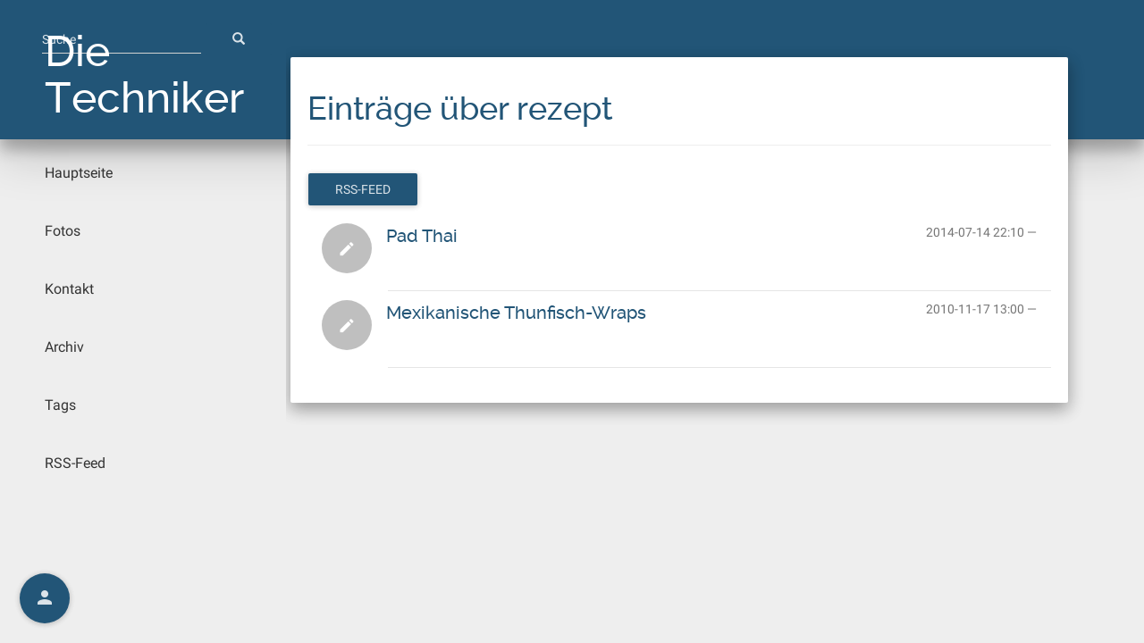

--- FILE ---
content_type: text/html
request_url: https://www.ronnylindner.de/categories/rezept/
body_size: 1683
content:
<!DOCTYPE html><html lang=de><head> <meta charset=utf-8> <meta content="width=device-width, initial-scale=1" name=viewport> <title>Einträge über rezept | Die Techniker</title> <link href=../../assets/css/all-nocdn.css rel=stylesheet type=text/css> <link href=../../rss.xml rel=alternate title=RSS type=application/rss+xml> <link href=https://www.ronnylindner.de/categories/rezept/ rel=canonical> <link href=../../images/favicon.png rel=icon sizes=56x56> <!--[if lt IE 9]>
            <script src="../../assets/js/html5shiv.min.js"></script>
            <script src="../../assets/js/respond.min.js"></script>
        <![endif]--><link href=../rezept.xml rel=alternate title="RSS for tag rezept" type=application/rss+xml> </head> <body> <a class="sr-only sr-only-focusable" href=#content>Springe zum Hauptinhalt</a> <!-- Menubar --> <nav class="navbar  header-panel shadow-z-3" role=navigation><div class=container-fluid> <div class=row> <div class=col-xs-3> <!-- Google custom search --> <form action=https://www.google.de/search class="navbar-form navbar-right" method=get role=search> <div class=form-group> <input class=form-control name=q placeholder=Suche type=text> </div> <button class="btn btn-primary" type=submit> <span class="glyphicon glyphicon-search"></span> </button> <input name=sitesearch type=hidden value=https://www.ronnylindner.de/> </form> <!-- End of custom search --> <h1 class=title-blog> <a href=https://www.ronnylindner.de/> <span id=blog-title>Die Techniker</span> </a> </h1> </div> <div class=col-xs-9> <a class="btn btn-raised" href=javascript:void(0); id=hamburger onclick=menuToggle();>☰</a> </div> </div> </div> <!-- /.container-fluid --> </nav><div class="container-fluid main" id=content role=main> <div class=row> <nav class="col-xs-12 col-sm-3 menu"><ul> <li class=withripple><a href=../../>Hauptseite</a></li> <li class=withripple><a href=../../galleries/>Fotos</a></li> <li class=withripple><a href=../../kontakt/>Kontakt</a></li> <li class=withripple><a href=../../archive.html>Archiv</a></li> <li class=withripple><a href=../>Tags</a></li> <li class=withripple><a href=../../rss.xml>RSS-Feed</a></li> </ul> <ul></ul></nav><div class="posts-material col-xs-12 col-sm-9"> <div class="col-xs-12 col-md-11 content-material"> <article class=tagpage><header><h1>Einträge über rezept</h1> <hr> <div class=metadata> <p class=feedlink><a class="btn btn-raised btn-success" href=../rezept.xml type=application/rss+xml>RSS-Feed</a></p> </div> </header><div class="postlist list-group"> <div class=list-group-item> <div class=row-action-primary> <i class=mdi-content-create></i> </div> <div class=row-content> <div class=least-content> <time class=listdate datetime=2014-07-14T22:10:33+02:00 title="2014-07-14 22:10">2014-07-14 22:10</time> </div> <h4 class=list-group-item-heading> <a class=listtitle href=../../posts/pad-thai/>Pad Thai</a> </h4> <p class=list-group-item-text></p> </div> </div> <div class=list-group-separator></div> <div class=list-group-item> <div class=row-action-primary> <i class=mdi-content-create></i> </div> <div class=row-content> <div class=least-content> <time class=listdate datetime=2010-11-17T13:00:57+01:00 title="2010-11-17 13:00">2010-11-17 13:00</time> </div> <h4 class=list-group-item-heading> <a class=listtitle href=../../posts/mexikanische-thunfisch-wraps/>Mexikanische Thunfisch-Wraps</a> </h4> <p class=list-group-item-text></p> </div> </div> <div class=list-group-separator></div> </div> </article> </div> </div> </div> <button class="btn btn-fab btn-raised btn-material-green btn-footer" data-target=#footer-dialog data-toggle=modal> <i class=mdi-communication-message></i> </button> <div class="modal fade" id=footer-dialog tabindex=-1> <div class=modal-dialog> <div class=modal-content> <div class=modal-header> <button aria-hidden=true class=close data-dismiss=modal type=button>×</button> <h4 class=modal-title>Die Techniker credits</h4> </div> <div class=modal-body> Contents © 2018 <a href=mailto:Bitte%20nutze%20www.ronnylindner.de/kontakt>Ronny Lindner</a> - Powered by <a href=https://getnikola.com rel=nofollow>Nikola</a> <a href=https://creativecommons.org/licenses/by-sa/4.0/ rel=license> <img alt="Creative Commons Lizenzvertrag" src=https://licensebuttons.net/l/by-sa/4.0/80x15.png style=border-width:0></a> </div> <div class=modal-footer> <button class="btn btn-primary" data-dismiss=modal>Ok</button> </div> </div> </div> </div> <div class=source-button> </div> </div> <script src=../../assets/js/all-nocdn.js></script><script>

            $(document).ready(function() {
                // This command is used to initialize some elements and make them work properly
                $.material.init();
            });

            $(window).on("resize", function() {
                if($(window).width() > 767) {
                  $("html, body").height($(window).height());
                  $(".main, .menu").height($(window).height() - $(".header-panel").outerHeight() - 76 );
                  $(".posts-material").height($(window).height());
                } else {
                  $("html, body").css('height', '');
                  $(".main, .menu").css('height', '');
                  $(".posts-material").css('height', '');
                }
            }).trigger("resize");

            function menuToggle() {
                $("nav.menu, ul").toggleClass('responsive', '');
            }
        </script><!-- fancy dates --><script>
    moment.locale("de");
    fancydates(2, "YYYY-MM-DD HH:mm");
    </script><!-- end fancy dates --><script>
    baguetteBox.run('a.reference:not(.islink)', {
        captions: function(element) {
            return element.getElementsByTagName('img')[0].alt;
    }});
    baguetteBox.run('img:not(.islink)', {
        captions: function(element) {
            return element.alt;
    }});
    </script>

--- FILE ---
content_type: text/css
request_url: https://www.ronnylindner.de/assets/css/all-nocdn.css
body_size: 51436
content:
/*!
 * Bootstrap v3.3.7 (http://getbootstrap.com)
 * Copyright 2011-2016 Twitter, Inc.
 * Licensed under MIT (https://github.com/twbs/bootstrap/blob/master/LICENSE)
 *//*! normalize.css v3.0.3 | MIT License | github.com/necolas/normalize.css */.fa-ul,.mdi-ul{list-style-type:none}.breadcrumb,.carousel-indicators,.dropdown-menu,.media-list,.menu ul li,.nav,.pager,ul>li{list-style:none}.commentline:before,.fa,[class*=mdi-],[class^=mdi-]{text-rendering:auto;-moz-osx-font-smoothing:grayscale}.commentline:before,.dropdownjs:after,.fa,.glyphicon,[class*=mdi-],[class^=mdi-]{-moz-osx-font-smoothing:grayscale}.label,sub,sup{vertical-align:baseline}hr,img{border:0}body,figure{margin:0}.btn-group>.btn-group,.btn-toolbar .btn,.btn-toolbar .btn-group,.btn-toolbar .input-group,.col-xs-1,.col-xs-10,.col-xs-11,.col-xs-12,.col-xs-2,.col-xs-3,.col-xs-4,.col-xs-5,.col-xs-6,.col-xs-7,.col-xs-8,.col-xs-9,.dropdown-menu{float:left}.navbar-fixed-bottom .navbar-collapse,.navbar-fixed-top .navbar-collapse,.pre-scrollable{max-height:340px}html{font-family:sans-serif;-webkit-text-size-adjust:100%;-ms-text-size-adjust:100%}article,aside,details,figcaption,figure,footer,header,hgroup,main,menu,nav,section,summary{display:block}audio,canvas,progress,video{display:inline-block;vertical-align:baseline}audio:not([controls]){display:none;height:0}[hidden],template{display:none}a{background-color:transparent}a:active,a:hover{outline:0}b,optgroup,strong{font-weight:700}dfn{font-style:italic}h1{margin:.67em 0}mark{color:#000;background:#ff0}sub,sup{position:relative;font-size:75%;line-height:0}sup{top:-.5em}sub{bottom:-.25em}img{vertical-align:middle}svg:not(:root){overflow:hidden}hr{height:0;-webkit-box-sizing:content-box;-moz-box-sizing:content-box;box-sizing:content-box}*,:after,:before,input[type=checkbox],input[type=radio]{-webkit-box-sizing:border-box;-moz-box-sizing:border-box}pre,textarea{overflow:auto}code,kbd,pre,samp{font-size:1em}button,input,optgroup,select,textarea{margin:0;font:inherit;color:inherit}.glyphicon,.popover,.tooltip,address{font-style:normal}button{overflow:visible}button,select{text-transform:none}button,html input[type=button],input[type=reset],input[type=submit]{-webkit-appearance:button;cursor:pointer}button[disabled],html input[disabled]{cursor:default}button::-moz-focus-inner,input::-moz-focus-inner{padding:0;border:0}input[type=checkbox],input[type=radio]{box-sizing:border-box;padding:0}input[type=number]::-webkit-inner-spin-button,input[type=number]::-webkit-outer-spin-button{height:auto}input[type=search]::-webkit-search-cancel-button,input[type=search]::-webkit-search-decoration{-webkit-appearance:none}table{border-spacing:0;border-collapse:collapse}td,th{padding:0}/*! Source: https://github.com/h5bp/html5-boilerplate/blob/master/src/css/main.css */@media print{blockquote,img,pre,tr{page-break-inside:avoid}*,:after,:before{color:#000!important;text-shadow:none!important;background:0 0!important;-webkit-box-shadow:none!important;box-shadow:none!important}a,a:visited{text-decoration:underline}a[href]:after{content:" (" attr(href) ")"}abbr[title]:after{content:" (" attr(title) ")"}a[href^="javascript:"]:after,a[href^="#"]:after{content:""}blockquote,pre{border:1px solid #999}thead{display:table-header-group}img{max-width:100%!important}h2,h3,p{orphans:3;widows:3}h2,h3{page-break-after:avoid}.navbar{display:none}.btn>.caret,.dropup>.btn>.caret{border-top-color:#000!important}.label{border:1px solid #000}.table{border-collapse:collapse!important}.table td,.table th{background-color:#fff!important}.table-bordered td,.table-bordered th{border:1px solid #ddd!important}}.btn,.btn-danger.active,.btn-danger:active,.btn-default.active,.btn-default:active,.btn-info.active,.btn-info:active,.btn-primary.active,.btn-primary:active,.btn-success.active,.btn-success:active,.btn-warning.active,.btn-warning:active,.btn.active,.btn:active,.dropdown-menu>.disabled>a:focus,.dropdown-menu>.disabled>a:hover,.form-control,.navbar-toggle,.open>.dropdown-toggle.btn-danger,.open>.dropdown-toggle.btn-default,.open>.dropdown-toggle.btn-info,.open>.dropdown-toggle.btn-primary,.open>.dropdown-toggle.btn-success,.open>.dropdown-toggle.btn-warning{background-image:none}.dropdown-menu,.modal-content{-webkit-background-clip:padding-box}.img-thumbnail,body{background-color:#fff}@font-face{font-family:'Glyphicons Halflings';src:url(../fonts/glyphicons-halflings-regular.eot);src:url(../fonts/glyphicons-halflings-regular.eot?#iefix) format('embedded-opentype'),url(../fonts/glyphicons-halflings-regular.woff2) format('woff2'),url(../fonts/glyphicons-halflings-regular.woff) format('woff'),url(../fonts/glyphicons-halflings-regular.ttf) format('truetype'),url(../fonts/glyphicons-halflings-regular.svg#glyphicons_halflingsregular) format('svg')}.glyphicon{position:relative;top:1px;display:inline-block;font-family:'Glyphicons Halflings';font-weight:400;line-height:1;-webkit-font-smoothing:antialiased}.glyphicon-asterisk:before{content:"\002a"}.glyphicon-plus:before{content:"\002b"}.glyphicon-eur:before,.glyphicon-euro:before{content:"\20ac"}.glyphicon-minus:before{content:"\2212"}.glyphicon-cloud:before{content:"\2601"}.glyphicon-envelope:before{content:"\2709"}.glyphicon-pencil:before{content:"\270f"}.glyphicon-glass:before{content:"\e001"}.glyphicon-music:before{content:"\e002"}.glyphicon-search:before{content:"\e003"}.glyphicon-heart:before{content:"\e005"}.glyphicon-star:before{content:"\e006"}.glyphicon-star-empty:before{content:"\e007"}.glyphicon-user:before{content:"\e008"}.glyphicon-film:before{content:"\e009"}.glyphicon-th-large:before{content:"\e010"}.glyphicon-th:before{content:"\e011"}.glyphicon-th-list:before{content:"\e012"}.glyphicon-ok:before{content:"\e013"}.glyphicon-remove:before{content:"\e014"}.glyphicon-zoom-in:before{content:"\e015"}.glyphicon-zoom-out:before{content:"\e016"}.glyphicon-off:before{content:"\e017"}.glyphicon-signal:before{content:"\e018"}.glyphicon-cog:before{content:"\e019"}.glyphicon-trash:before{content:"\e020"}.glyphicon-home:before{content:"\e021"}.glyphicon-file:before{content:"\e022"}.glyphicon-time:before{content:"\e023"}.glyphicon-road:before{content:"\e024"}.glyphicon-download-alt:before{content:"\e025"}.glyphicon-download:before{content:"\e026"}.glyphicon-upload:before{content:"\e027"}.glyphicon-inbox:before{content:"\e028"}.glyphicon-play-circle:before{content:"\e029"}.glyphicon-repeat:before{content:"\e030"}.glyphicon-refresh:before{content:"\e031"}.glyphicon-list-alt:before{content:"\e032"}.glyphicon-lock:before{content:"\e033"}.glyphicon-flag:before{content:"\e034"}.glyphicon-headphones:before{content:"\e035"}.glyphicon-volume-off:before{content:"\e036"}.glyphicon-volume-down:before{content:"\e037"}.glyphicon-volume-up:before{content:"\e038"}.glyphicon-qrcode:before{content:"\e039"}.glyphicon-barcode:before{content:"\e040"}.glyphicon-tag:before{content:"\e041"}.glyphicon-tags:before{content:"\e042"}.glyphicon-book:before{content:"\e043"}.glyphicon-bookmark:before{content:"\e044"}.glyphicon-print:before{content:"\e045"}.glyphicon-camera:before{content:"\e046"}.glyphicon-font:before{content:"\e047"}.glyphicon-bold:before{content:"\e048"}.glyphicon-italic:before{content:"\e049"}.glyphicon-text-height:before{content:"\e050"}.glyphicon-text-width:before{content:"\e051"}.glyphicon-align-left:before{content:"\e052"}.glyphicon-align-center:before{content:"\e053"}.glyphicon-align-right:before{content:"\e054"}.glyphicon-align-justify:before{content:"\e055"}.glyphicon-list:before{content:"\e056"}.glyphicon-indent-left:before{content:"\e057"}.glyphicon-indent-right:before{content:"\e058"}.glyphicon-facetime-video:before{content:"\e059"}.glyphicon-picture:before{content:"\e060"}.glyphicon-map-marker:before{content:"\e062"}.glyphicon-adjust:before{content:"\e063"}.glyphicon-tint:before{content:"\e064"}.glyphicon-edit:before{content:"\e065"}.glyphicon-share:before{content:"\e066"}.glyphicon-check:before{content:"\e067"}.glyphicon-move:before{content:"\e068"}.glyphicon-step-backward:before{content:"\e069"}.glyphicon-fast-backward:before{content:"\e070"}.glyphicon-backward:before{content:"\e071"}.glyphicon-play:before{content:"\e072"}.glyphicon-pause:before{content:"\e073"}.glyphicon-stop:before{content:"\e074"}.glyphicon-forward:before{content:"\e075"}.glyphicon-fast-forward:before{content:"\e076"}.glyphicon-step-forward:before{content:"\e077"}.glyphicon-eject:before{content:"\e078"}.glyphicon-chevron-left:before{content:"\e079"}.glyphicon-chevron-right:before{content:"\e080"}.glyphicon-plus-sign:before{content:"\e081"}.glyphicon-minus-sign:before{content:"\e082"}.glyphicon-remove-sign:before{content:"\e083"}.glyphicon-ok-sign:before{content:"\e084"}.glyphicon-question-sign:before{content:"\e085"}.glyphicon-info-sign:before{content:"\e086"}.glyphicon-screenshot:before{content:"\e087"}.glyphicon-remove-circle:before{content:"\e088"}.glyphicon-ok-circle:before{content:"\e089"}.glyphicon-ban-circle:before{content:"\e090"}.glyphicon-arrow-left:before{content:"\e091"}.glyphicon-arrow-right:before{content:"\e092"}.glyphicon-arrow-up:before{content:"\e093"}.glyphicon-arrow-down:before{content:"\e094"}.glyphicon-share-alt:before{content:"\e095"}.glyphicon-resize-full:before{content:"\e096"}.glyphicon-resize-small:before{content:"\e097"}.glyphicon-exclamation-sign:before{content:"\e101"}.glyphicon-gift:before{content:"\e102"}.glyphicon-leaf:before{content:"\e103"}.glyphicon-fire:before{content:"\e104"}.glyphicon-eye-open:before{content:"\e105"}.glyphicon-eye-close:before{content:"\e106"}.glyphicon-warning-sign:before{content:"\e107"}.glyphicon-plane:before{content:"\e108"}.glyphicon-calendar:before{content:"\e109"}.glyphicon-random:before{content:"\e110"}.glyphicon-comment:before{content:"\e111"}.glyphicon-magnet:before{content:"\e112"}.glyphicon-chevron-up:before{content:"\e113"}.glyphicon-chevron-down:before{content:"\e114"}.glyphicon-retweet:before{content:"\e115"}.glyphicon-shopping-cart:before{content:"\e116"}.glyphicon-folder-close:before{content:"\e117"}.glyphicon-folder-open:before{content:"\e118"}.glyphicon-resize-vertical:before{content:"\e119"}.glyphicon-resize-horizontal:before{content:"\e120"}.glyphicon-hdd:before{content:"\e121"}.glyphicon-bullhorn:before{content:"\e122"}.glyphicon-bell:before{content:"\e123"}.glyphicon-certificate:before{content:"\e124"}.glyphicon-thumbs-up:before{content:"\e125"}.glyphicon-thumbs-down:before{content:"\e126"}.glyphicon-hand-right:before{content:"\e127"}.glyphicon-hand-left:before{content:"\e128"}.glyphicon-hand-up:before{content:"\e129"}.glyphicon-hand-down:before{content:"\e130"}.glyphicon-circle-arrow-right:before{content:"\e131"}.glyphicon-circle-arrow-left:before{content:"\e132"}.glyphicon-circle-arrow-up:before{content:"\e133"}.glyphicon-circle-arrow-down:before{content:"\e134"}.glyphicon-globe:before{content:"\e135"}.glyphicon-wrench:before{content:"\e136"}.glyphicon-tasks:before{content:"\e137"}.glyphicon-filter:before{content:"\e138"}.glyphicon-briefcase:before{content:"\e139"}.glyphicon-fullscreen:before{content:"\e140"}.glyphicon-dashboard:before{content:"\e141"}.glyphicon-paperclip:before{content:"\e142"}.glyphicon-heart-empty:before{content:"\e143"}.glyphicon-link:before{content:"\e144"}.glyphicon-phone:before{content:"\e145"}.glyphicon-pushpin:before{content:"\e146"}.glyphicon-usd:before{content:"\e148"}.glyphicon-gbp:before{content:"\e149"}.glyphicon-sort:before{content:"\e150"}.glyphicon-sort-by-alphabet:before{content:"\e151"}.glyphicon-sort-by-alphabet-alt:before{content:"\e152"}.glyphicon-sort-by-order:before{content:"\e153"}.glyphicon-sort-by-order-alt:before{content:"\e154"}.glyphicon-sort-by-attributes:before{content:"\e155"}.glyphicon-sort-by-attributes-alt:before{content:"\e156"}.glyphicon-unchecked:before{content:"\e157"}.glyphicon-expand:before{content:"\e158"}.glyphicon-collapse-down:before{content:"\e159"}.glyphicon-collapse-up:before{content:"\e160"}.glyphicon-log-in:before{content:"\e161"}.glyphicon-flash:before{content:"\e162"}.glyphicon-log-out:before{content:"\e163"}.glyphicon-new-window:before{content:"\e164"}.glyphicon-record:before{content:"\e165"}.glyphicon-save:before{content:"\e166"}.glyphicon-open:before{content:"\e167"}.glyphicon-saved:before{content:"\e168"}.glyphicon-import:before{content:"\e169"}.glyphicon-export:before{content:"\e170"}.glyphicon-send:before{content:"\e171"}.glyphicon-floppy-disk:before{content:"\e172"}.glyphicon-floppy-saved:before{content:"\e173"}.glyphicon-floppy-remove:before{content:"\e174"}.glyphicon-floppy-save:before{content:"\e175"}.glyphicon-floppy-open:before{content:"\e176"}.glyphicon-credit-card:before{content:"\e177"}.glyphicon-transfer:before{content:"\e178"}.glyphicon-cutlery:before{content:"\e179"}.glyphicon-header:before{content:"\e180"}.glyphicon-compressed:before{content:"\e181"}.glyphicon-earphone:before{content:"\e182"}.glyphicon-phone-alt:before{content:"\e183"}.glyphicon-tower:before{content:"\e184"}.glyphicon-stats:before{content:"\e185"}.glyphicon-sd-video:before{content:"\e186"}.glyphicon-hd-video:before{content:"\e187"}.glyphicon-subtitles:before{content:"\e188"}.glyphicon-sound-stereo:before{content:"\e189"}.glyphicon-sound-dolby:before{content:"\e190"}.glyphicon-sound-5-1:before{content:"\e191"}.glyphicon-sound-6-1:before{content:"\e192"}.glyphicon-sound-7-1:before{content:"\e193"}.glyphicon-copyright-mark:before{content:"\e194"}.glyphicon-registration-mark:before{content:"\e195"}.glyphicon-cloud-download:before{content:"\e197"}.glyphicon-cloud-upload:before{content:"\e198"}.glyphicon-tree-conifer:before{content:"\e199"}.glyphicon-tree-deciduous:before{content:"\e200"}.glyphicon-cd:before{content:"\e201"}.glyphicon-save-file:before{content:"\e202"}.glyphicon-open-file:before{content:"\e203"}.glyphicon-level-up:before{content:"\e204"}.glyphicon-copy:before{content:"\e205"}.glyphicon-paste:before{content:"\e206"}.glyphicon-alert:before{content:"\e209"}.glyphicon-equalizer:before{content:"\e210"}.glyphicon-king:before{content:"\e211"}.glyphicon-queen:before{content:"\e212"}.glyphicon-pawn:before{content:"\e213"}.glyphicon-bishop:before{content:"\e214"}.glyphicon-knight:before{content:"\e215"}.glyphicon-baby-formula:before{content:"\e216"}.glyphicon-tent:before{content:"\26fa"}.glyphicon-blackboard:before{content:"\e218"}.glyphicon-bed:before{content:"\e219"}.glyphicon-apple:before{content:"\f8ff"}.glyphicon-erase:before{content:"\e221"}.glyphicon-hourglass:before{content:"\231b"}.glyphicon-lamp:before{content:"\e223"}.glyphicon-duplicate:before{content:"\e224"}.glyphicon-piggy-bank:before{content:"\e225"}.glyphicon-scissors:before{content:"\e226"}.glyphicon-bitcoin:before,.glyphicon-btc:before,.glyphicon-xbt:before{content:"\e227"}.glyphicon-jpy:before,.glyphicon-yen:before{content:"\00a5"}.glyphicon-rub:before,.glyphicon-ruble:before{content:"\20bd"}.glyphicon-scale:before{content:"\e230"}.glyphicon-ice-lolly:before{content:"\e231"}.glyphicon-ice-lolly-tasted:before{content:"\e232"}.glyphicon-education:before{content:"\e233"}.glyphicon-option-horizontal:before{content:"\e234"}.glyphicon-option-vertical:before{content:"\e235"}.glyphicon-menu-hamburger:before{content:"\e236"}.glyphicon-modal-window:before{content:"\e237"}.glyphicon-oil:before{content:"\e238"}.glyphicon-grain:before{content:"\e239"}.glyphicon-sunglasses:before{content:"\e240"}.glyphicon-text-size:before{content:"\e241"}.glyphicon-text-color:before{content:"\e242"}.glyphicon-text-background:before{content:"\e243"}.glyphicon-object-align-top:before{content:"\e244"}.glyphicon-object-align-bottom:before{content:"\e245"}.glyphicon-object-align-horizontal:before{content:"\e246"}.glyphicon-object-align-left:before{content:"\e247"}.glyphicon-object-align-vertical:before{content:"\e248"}.glyphicon-object-align-right:before{content:"\e249"}.glyphicon-triangle-right:before{content:"\e250"}.glyphicon-triangle-left:before{content:"\e251"}.glyphicon-triangle-bottom:before{content:"\e252"}.glyphicon-triangle-top:before{content:"\e253"}.glyphicon-console:before{content:"\e254"}.glyphicon-superscript:before{content:"\e255"}.glyphicon-subscript:before{content:"\e256"}.glyphicon-menu-left:before{content:"\e257"}.glyphicon-menu-right:before{content:"\e258"}.glyphicon-menu-down:before{content:"\e259"}.glyphicon-menu-up:before{content:"\e260"}*,:after,:before{box-sizing:border-box}html{font-size:10px;-webkit-tap-highlight-color:transparent}body{line-height:1.42857143;color:#333}button,input,select,textarea{font-family:inherit;font-size:inherit;line-height:inherit}a{text-decoration:none}a:focus,a:hover{text-decoration:underline}a:focus{outline:-webkit-focus-ring-color auto 5px;outline-offset:-2px}.carousel-inner>.item>a>img,.carousel-inner>.item>img,.img-responsive,.thumbnail a>img,.thumbnail>img{display:block;max-width:100%;height:auto}.img-rounded{border-radius:6px}.img-thumbnail{display:inline-block;max-width:100%;height:auto;padding:4px;line-height:1.42857143;border:1px solid #ddd;border-radius:4px;-webkit-transition:all .2s ease-in-out;-o-transition:all .2s ease-in-out;transition:all .2s ease-in-out}.img-circle{border-radius:50%}hr{margin-top:20px;margin-bottom:20px;border-top:1px solid #eee}.sr-only{position:absolute;width:1px;height:1px;padding:0;margin:-1px;overflow:hidden;clip:rect(0,0,0,0);border:0}.sr-only-focusable:active,.sr-only-focusable:focus{position:static;width:auto;height:auto;margin:0;overflow:visible;clip:auto}[role=button]{cursor:pointer}.h1,.h2,.h3,.h4,.h5,.h6,h1,h2,h3,h4,h5,h6{font-family:inherit;font-weight:500;line-height:1.1;color:inherit}.h1 .small,.h1 small,.h2 .small,.h2 small,.h3 .small,.h3 small,.h4 .small,.h4 small,.h5 .small,.h5 small,.h6 .small,.h6 small,h1 .small,h1 small,h2 .small,h2 small,h3 .small,h3 small,h4 .small,h4 small,h5 .small,h5 small,h6 .small,h6 small{font-weight:400;line-height:1;color:#777}.h1,.h2,.h3,h1,h2,h3{margin-top:20px;margin-bottom:10px}.h1 .small,.h1 small,.h2 .small,.h2 small,.h3 .small,.h3 small,h1 .small,h1 small,h2 .small,h2 small,h3 .small,h3 small{font-size:65%}.h4,.h5,.h6,h4,h5,h6{margin-top:10px;margin-bottom:10px}.h4 .small,.h4 small,.h5 .small,.h5 small,.h6 .small,.h6 small,h4 .small,h4 small,h5 .small,h5 small,h6 .small,h6 small{font-size:75%}.h1,h1{font-size:36px}.h2,h2{font-size:30px}.h3,h3{font-size:24px}.h4,h4{font-size:18px}.h5,h5{font-size:14px}.h6,h6{font-size:12px}p{margin:0 0 10px}.lead{margin-bottom:20px;font-size:16px;font-weight:300;line-height:1.4}.badge,.label,dt,kbd kbd,label{font-weight:700}address,blockquote .small,blockquote footer,blockquote small,dd,dt,pre{line-height:1.42857143}@media (min-width:768px){.lead{font-size:21px}}.small,small{font-size:85%}.mark,mark{padding:.2em;background-color:#fcf8e3}.list-inline,.list-unstyled{padding-left:0;list-style:none}.text-left{text-align:left}.text-right{text-align:right}.text-center{text-align:center}.text-justify{text-align:justify}.text-nowrap{white-space:nowrap}.text-lowercase{text-transform:lowercase}.text-uppercase{text-transform:uppercase}.text-capitalize{text-transform:capitalize}.text-muted{color:#777}a.text-primary:focus,a.text-primary:hover{color:#286090}a.text-success:focus,a.text-success:hover{color:#2b542c}a.text-info:focus,a.text-info:hover{color:#245269}a.text-warning:focus,a.text-warning:hover{color:#66512c}a.text-danger:focus,a.text-danger:hover{color:#843534}.bg-primary{color:#fff;background-color:#337ab7}a.bg-primary:focus,a.bg-primary:hover{background-color:#286090}.bg-success{background-color:#dff0d8}a.bg-success:focus,a.bg-success:hover{background-color:#c1e2b3}.bg-info{background-color:#d9edf7}a.bg-info:focus,a.bg-info:hover{background-color:#afd9ee}.bg-warning{background-color:#fcf8e3}a.bg-warning:focus,a.bg-warning:hover{background-color:#f7ecb5}.bg-danger{background-color:#f2dede}a.bg-danger:focus,a.bg-danger:hover{background-color:#e4b9b9}pre code,table{background-color:transparent}.page-header{padding-bottom:9px;margin:40px 0 20px;border-bottom:1px solid #eee}dl,ol,ul{margin-top:0}blockquote ol:last-child,blockquote p:last-child,blockquote ul:last-child,ol ol,ol ul,ul ol,ul ul{margin-bottom:0}address,dl{margin-bottom:20px}ol,ul{margin-bottom:10px}.list-inline{margin-left:-5px}.list-inline>li{display:inline-block;padding-right:5px;padding-left:5px}dd{margin-left:0}@media (min-width:768px){.dl-horizontal dt{float:left;width:160px;overflow:hidden;clear:left;text-align:right;text-overflow:ellipsis;white-space:nowrap}.dl-horizontal dd{margin-left:180px}.container{width:750px}}.btn-group-vertical>.btn-group:after,.btn-toolbar:after,.clearfix:after,.container-fluid:after,.container:after,.dl-horizontal dd:after,.dropdown-menu>li>a,.form-horizontal .form-group:after,.modal-footer:after,.modal-header:after,.nav:after,.navbar-collapse:after,.navbar-header:after,.navbar:after,.pager:after,.panel-body:after,.row:after,p.more{clear:both}abbr[data-original-title],abbr[title]{cursor:help;border-bottom:1px dotted #777}.initialism{font-size:90%;text-transform:uppercase}blockquote{padding:10px 20px;margin:0 0 20px;font-size:17.5px;border-left:5px solid #eee}blockquote .small,blockquote footer,blockquote small{display:block;font-size:80%;color:#777}legend,pre{display:block;color:#333}blockquote .small:before,blockquote footer:before,blockquote small:before{content:'\2014 \00A0'}.blockquote-reverse,blockquote.pull-right{padding-right:15px;padding-left:0;text-align:right;border-right:5px solid #eee;border-left:0}code,kbd{padding:2px 4px;font-size:90%}caption,th{text-align:left}.blockquote-reverse .small:before,.blockquote-reverse footer:before,.blockquote-reverse small:before,blockquote.pull-right .small:before,blockquote.pull-right footer:before,blockquote.pull-right small:before{content:''}.blockquote-reverse .small:after,.blockquote-reverse footer:after,.blockquote-reverse small:after,blockquote.pull-right .small:after,blockquote.pull-right footer:after,blockquote.pull-right small:after{content:'\00A0 \2014'}code,kbd,pre,samp{font-family:Menlo,Monaco,Consolas,"Courier New",monospace}code{color:#c7254e;background-color:#f9f2f4;border-radius:4px}kbd{color:#fff;background-color:#333;border-radius:3px;-webkit-box-shadow:inset 0 -1px 0 rgba(0,0,0,.25);box-shadow:inset 0 -1px 0 rgba(0,0,0,.25)}kbd kbd{padding:0;font-size:100%;-webkit-box-shadow:none;box-shadow:none}pre{padding:9.5px;margin:0 0 10px;font-size:13px;word-break:break-all;word-wrap:break-word;background-color:#f5f5f5;border:1px solid #ccc;border-radius:4px}pre code{padding:0;font-size:inherit;color:inherit;white-space:pre-wrap;border-radius:0}.container,.container-fluid{margin-right:auto;margin-left:auto;padding-right:15px;padding-left:15px}.pre-scrollable{overflow-y:scroll}@media (min-width:992px){.container{width:970px}}@media (min-width:1200px){.container{width:1170px}}.row{margin-right:-15px;margin-left:-15px}.col-lg-1,.col-lg-10,.col-lg-11,.col-lg-12,.col-lg-2,.col-lg-3,.col-lg-4,.col-lg-5,.col-lg-6,.col-lg-7,.col-lg-8,.col-lg-9,.col-md-1,.col-md-10,.col-md-11,.col-md-12,.col-md-2,.col-md-3,.col-md-4,.col-md-5,.col-md-6,.col-md-7,.col-md-8,.col-md-9,.col-sm-1,.col-sm-10,.col-sm-11,.col-sm-12,.col-sm-2,.col-sm-3,.col-sm-4,.col-sm-5,.col-sm-6,.col-sm-7,.col-sm-8,.col-sm-9,.col-xs-1,.col-xs-10,.col-xs-11,.col-xs-12,.col-xs-2,.col-xs-3,.col-xs-4,.col-xs-5,.col-xs-6,.col-xs-7,.col-xs-8,.col-xs-9{position:relative;min-height:1px;padding-right:15px;padding-left:15px}.col-xs-12{width:100%}.col-xs-11{width:91.66666667%}.col-xs-10{width:83.33333333%}.col-xs-9{width:75%}.col-xs-8{width:66.66666667%}.col-xs-7{width:58.33333333%}.col-xs-6{width:50%}.col-xs-5{width:41.66666667%}.col-xs-4{width:33.33333333%}.col-xs-3{width:25%}.col-xs-2{width:16.66666667%}.col-xs-1{width:8.33333333%}.col-xs-pull-12{right:100%}.col-xs-pull-11{right:91.66666667%}.col-xs-pull-10{right:83.33333333%}.col-xs-pull-9{right:75%}.col-xs-pull-8{right:66.66666667%}.col-xs-pull-7{right:58.33333333%}.col-xs-pull-6{right:50%}.col-xs-pull-5{right:41.66666667%}.col-xs-pull-4{right:33.33333333%}.col-xs-pull-3{right:25%}.col-xs-pull-2{right:16.66666667%}.col-xs-pull-1{right:8.33333333%}.col-xs-pull-0{right:auto}.col-xs-push-12{left:100%}.col-xs-push-11{left:91.66666667%}.col-xs-push-10{left:83.33333333%}.col-xs-push-9{left:75%}.col-xs-push-8{left:66.66666667%}.col-xs-push-7{left:58.33333333%}.col-xs-push-6{left:50%}.col-xs-push-5{left:41.66666667%}.col-xs-push-4{left:33.33333333%}.col-xs-push-3{left:25%}.col-xs-push-2{left:16.66666667%}.col-xs-push-1{left:8.33333333%}.col-xs-push-0{left:auto}.col-xs-offset-12{margin-left:100%}.col-xs-offset-11{margin-left:91.66666667%}.col-xs-offset-10{margin-left:83.33333333%}.col-xs-offset-9{margin-left:75%}.col-xs-offset-8{margin-left:66.66666667%}.col-xs-offset-7{margin-left:58.33333333%}.col-xs-offset-6{margin-left:50%}.col-xs-offset-5{margin-left:41.66666667%}.col-xs-offset-4{margin-left:33.33333333%}.col-xs-offset-3{margin-left:25%}.col-xs-offset-2{margin-left:16.66666667%}.col-xs-offset-1{margin-left:8.33333333%}.col-xs-offset-0{margin-left:0}@media (min-width:768px){.col-sm-1,.col-sm-10,.col-sm-11,.col-sm-12,.col-sm-2,.col-sm-3,.col-sm-4,.col-sm-5,.col-sm-6,.col-sm-7,.col-sm-8,.col-sm-9{float:left}.col-sm-12{width:100%}.col-sm-11{width:91.66666667%}.col-sm-10{width:83.33333333%}.col-sm-9{width:75%}.col-sm-8{width:66.66666667%}.col-sm-7{width:58.33333333%}.col-sm-6{width:50%}.col-sm-5{width:41.66666667%}.col-sm-4{width:33.33333333%}.col-sm-3{width:25%}.col-sm-2{width:16.66666667%}.col-sm-1{width:8.33333333%}.col-sm-pull-12{right:100%}.col-sm-pull-11{right:91.66666667%}.col-sm-pull-10{right:83.33333333%}.col-sm-pull-9{right:75%}.col-sm-pull-8{right:66.66666667%}.col-sm-pull-7{right:58.33333333%}.col-sm-pull-6{right:50%}.col-sm-pull-5{right:41.66666667%}.col-sm-pull-4{right:33.33333333%}.col-sm-pull-3{right:25%}.col-sm-pull-2{right:16.66666667%}.col-sm-pull-1{right:8.33333333%}.col-sm-pull-0{right:auto}.col-sm-push-12{left:100%}.col-sm-push-11{left:91.66666667%}.col-sm-push-10{left:83.33333333%}.col-sm-push-9{left:75%}.col-sm-push-8{left:66.66666667%}.col-sm-push-7{left:58.33333333%}.col-sm-push-6{left:50%}.col-sm-push-5{left:41.66666667%}.col-sm-push-4{left:33.33333333%}.col-sm-push-3{left:25%}.col-sm-push-2{left:16.66666667%}.col-sm-push-1{left:8.33333333%}.col-sm-push-0{left:auto}.col-sm-offset-12{margin-left:100%}.col-sm-offset-11{margin-left:91.66666667%}.col-sm-offset-10{margin-left:83.33333333%}.col-sm-offset-9{margin-left:75%}.col-sm-offset-8{margin-left:66.66666667%}.col-sm-offset-7{margin-left:58.33333333%}.col-sm-offset-6{margin-left:50%}.col-sm-offset-5{margin-left:41.66666667%}.col-sm-offset-4{margin-left:33.33333333%}.col-sm-offset-3{margin-left:25%}.col-sm-offset-2{margin-left:16.66666667%}.col-sm-offset-1{margin-left:8.33333333%}.col-sm-offset-0{margin-left:0}}@media (min-width:992px){.col-md-1,.col-md-10,.col-md-11,.col-md-12,.col-md-2,.col-md-3,.col-md-4,.col-md-5,.col-md-6,.col-md-7,.col-md-8,.col-md-9{float:left}.col-md-12{width:100%}.col-md-11{width:91.66666667%}.col-md-10{width:83.33333333%}.col-md-9{width:75%}.col-md-8{width:66.66666667%}.col-md-7{width:58.33333333%}.col-md-6{width:50%}.col-md-5{width:41.66666667%}.col-md-4{width:33.33333333%}.col-md-3{width:25%}.col-md-2{width:16.66666667%}.col-md-1{width:8.33333333%}.col-md-pull-12{right:100%}.col-md-pull-11{right:91.66666667%}.col-md-pull-10{right:83.33333333%}.col-md-pull-9{right:75%}.col-md-pull-8{right:66.66666667%}.col-md-pull-7{right:58.33333333%}.col-md-pull-6{right:50%}.col-md-pull-5{right:41.66666667%}.col-md-pull-4{right:33.33333333%}.col-md-pull-3{right:25%}.col-md-pull-2{right:16.66666667%}.col-md-pull-1{right:8.33333333%}.col-md-pull-0{right:auto}.col-md-push-12{left:100%}.col-md-push-11{left:91.66666667%}.col-md-push-10{left:83.33333333%}.col-md-push-9{left:75%}.col-md-push-8{left:66.66666667%}.col-md-push-7{left:58.33333333%}.col-md-push-6{left:50%}.col-md-push-5{left:41.66666667%}.col-md-push-4{left:33.33333333%}.col-md-push-3{left:25%}.col-md-push-2{left:16.66666667%}.col-md-push-1{left:8.33333333%}.col-md-push-0{left:auto}.col-md-offset-12{margin-left:100%}.col-md-offset-11{margin-left:91.66666667%}.col-md-offset-10{margin-left:83.33333333%}.col-md-offset-9{margin-left:75%}.col-md-offset-8{margin-left:66.66666667%}.col-md-offset-7{margin-left:58.33333333%}.col-md-offset-6{margin-left:50%}.col-md-offset-5{margin-left:41.66666667%}.col-md-offset-4{margin-left:33.33333333%}.col-md-offset-3{margin-left:25%}.col-md-offset-2{margin-left:16.66666667%}.col-md-offset-1{margin-left:8.33333333%}.col-md-offset-0{margin-left:0}}@media (min-width:1200px){.col-lg-1,.col-lg-10,.col-lg-11,.col-lg-12,.col-lg-2,.col-lg-3,.col-lg-4,.col-lg-5,.col-lg-6,.col-lg-7,.col-lg-8,.col-lg-9{float:left}.col-lg-12{width:100%}.col-lg-11{width:91.66666667%}.col-lg-10{width:83.33333333%}.col-lg-9{width:75%}.col-lg-8{width:66.66666667%}.col-lg-7{width:58.33333333%}.col-lg-6{width:50%}.col-lg-5{width:41.66666667%}.col-lg-4{width:33.33333333%}.col-lg-3{width:25%}.col-lg-2{width:16.66666667%}.col-lg-1{width:8.33333333%}.col-lg-pull-12{right:100%}.col-lg-pull-11{right:91.66666667%}.col-lg-pull-10{right:83.33333333%}.col-lg-pull-9{right:75%}.col-lg-pull-8{right:66.66666667%}.col-lg-pull-7{right:58.33333333%}.col-lg-pull-6{right:50%}.col-lg-pull-5{right:41.66666667%}.col-lg-pull-4{right:33.33333333%}.col-lg-pull-3{right:25%}.col-lg-pull-2{right:16.66666667%}.col-lg-pull-1{right:8.33333333%}.col-lg-pull-0{right:auto}.col-lg-push-12{left:100%}.col-lg-push-11{left:91.66666667%}.col-lg-push-10{left:83.33333333%}.col-lg-push-9{left:75%}.col-lg-push-8{left:66.66666667%}.col-lg-push-7{left:58.33333333%}.col-lg-push-6{left:50%}.col-lg-push-5{left:41.66666667%}.col-lg-push-4{left:33.33333333%}.col-lg-push-3{left:25%}.col-lg-push-2{left:16.66666667%}.col-lg-push-1{left:8.33333333%}.col-lg-push-0{left:auto}.col-lg-offset-12{margin-left:100%}.col-lg-offset-11{margin-left:91.66666667%}.col-lg-offset-10{margin-left:83.33333333%}.col-lg-offset-9{margin-left:75%}.col-lg-offset-8{margin-left:66.66666667%}.col-lg-offset-7{margin-left:58.33333333%}.col-lg-offset-6{margin-left:50%}.col-lg-offset-5{margin-left:41.66666667%}.col-lg-offset-4{margin-left:33.33333333%}.col-lg-offset-3{margin-left:25%}.col-lg-offset-2{margin-left:16.66666667%}.col-lg-offset-1{margin-left:8.33333333%}.col-lg-offset-0{margin-left:0}}caption{padding-top:8px;padding-bottom:8px;color:#777}.table{width:100%;max-width:100%;margin-bottom:20px}.table>tbody>tr>td,.table>tbody>tr>th,.table>tfoot>tr>td,.table>tfoot>tr>th,.table>thead>tr>td,.table>thead>tr>th{padding:8px;line-height:1.42857143;vertical-align:top;border-top:1px solid #ddd}.table>thead>tr>th{vertical-align:bottom;border-bottom:2px solid #ddd}.badge,.btn,.btn-group,.btn-group-vertical,.caret,.checkbox-inline,.radio-inline{vertical-align:middle}.table>caption+thead>tr:first-child>td,.table>caption+thead>tr:first-child>th,.table>colgroup+thead>tr:first-child>td,.table>colgroup+thead>tr:first-child>th,.table>thead:first-child>tr:first-child>td,.table>thead:first-child>tr:first-child>th{border-top:0}.table>tbody+tbody{border-top:2px solid #ddd}.table .table{background-color:#fff}.table-condensed>tbody>tr>td,.table-condensed>tbody>tr>th,.table-condensed>tfoot>tr>td,.table-condensed>tfoot>tr>th,.table-condensed>thead>tr>td,.table-condensed>thead>tr>th{padding:5px}.table-bordered,.table-bordered>tbody>tr>td,.table-bordered>tbody>tr>th,.table-bordered>tfoot>tr>td,.table-bordered>tfoot>tr>th,.table-bordered>thead>tr>td,.table-bordered>thead>tr>th{border:1px solid #ddd}.table-bordered>thead>tr>td,.table-bordered>thead>tr>th{border-bottom-width:2px}.table-striped>tbody>tr:nth-of-type(odd){background-color:#f9f9f9}.table-hover>tbody>tr:hover,.table>tbody>tr.active>td,.table>tbody>tr.active>th,.table>tbody>tr>td.active,.table>tbody>tr>th.active,.table>tfoot>tr.active>td,.table>tfoot>tr.active>th,.table>tfoot>tr>td.active,.table>tfoot>tr>th.active,.table>thead>tr.active>td,.table>thead>tr.active>th,.table>thead>tr>td.active,.table>thead>tr>th.active{background-color:#f5f5f5}table col[class*=col-]{position:static;display:table-column;float:none}table td[class*=col-],table th[class*=col-]{position:static;display:table-cell;float:none}.table-hover>tbody>tr.active:hover>td,.table-hover>tbody>tr.active:hover>th,.table-hover>tbody>tr:hover>.active,.table-hover>tbody>tr>td.active:hover,.table-hover>tbody>tr>th.active:hover{background-color:#e8e8e8}.table>tbody>tr.success>td,.table>tbody>tr.success>th,.table>tbody>tr>td.success,.table>tbody>tr>th.success,.table>tfoot>tr.success>td,.table>tfoot>tr.success>th,.table>tfoot>tr>td.success,.table>tfoot>tr>th.success,.table>thead>tr.success>td,.table>thead>tr.success>th,.table>thead>tr>td.success,.table>thead>tr>th.success{background-color:#dff0d8}.table-hover>tbody>tr.success:hover>td,.table-hover>tbody>tr.success:hover>th,.table-hover>tbody>tr:hover>.success,.table-hover>tbody>tr>td.success:hover,.table-hover>tbody>tr>th.success:hover{background-color:#d0e9c6}.table>tbody>tr.info>td,.table>tbody>tr.info>th,.table>tbody>tr>td.info,.table>tbody>tr>th.info,.table>tfoot>tr.info>td,.table>tfoot>tr.info>th,.table>tfoot>tr>td.info,.table>tfoot>tr>th.info,.table>thead>tr.info>td,.table>thead>tr.info>th,.table>thead>tr>td.info,.table>thead>tr>th.info{background-color:#d9edf7}.table-hover>tbody>tr.info:hover>td,.table-hover>tbody>tr.info:hover>th,.table-hover>tbody>tr:hover>.info,.table-hover>tbody>tr>td.info:hover,.table-hover>tbody>tr>th.info:hover{background-color:#c4e3f3}.table>tbody>tr.warning>td,.table>tbody>tr.warning>th,.table>tbody>tr>td.warning,.table>tbody>tr>th.warning,.table>tfoot>tr.warning>td,.table>tfoot>tr.warning>th,.table>tfoot>tr>td.warning,.table>tfoot>tr>th.warning,.table>thead>tr.warning>td,.table>thead>tr.warning>th,.table>thead>tr>td.warning,.table>thead>tr>th.warning{background-color:#fcf8e3}.table-hover>tbody>tr.warning:hover>td,.table-hover>tbody>tr.warning:hover>th,.table-hover>tbody>tr:hover>.warning,.table-hover>tbody>tr>td.warning:hover,.table-hover>tbody>tr>th.warning:hover{background-color:#faf2cc}.table>tbody>tr.danger>td,.table>tbody>tr.danger>th,.table>tbody>tr>td.danger,.table>tbody>tr>th.danger,.table>tfoot>tr.danger>td,.table>tfoot>tr.danger>th,.table>tfoot>tr>td.danger,.table>tfoot>tr>th.danger,.table>thead>tr.danger>td,.table>thead>tr.danger>th,.table>thead>tr>td.danger,.table>thead>tr>th.danger{background-color:#f2dede}.table-hover>tbody>tr.danger:hover>td,.table-hover>tbody>tr.danger:hover>th,.table-hover>tbody>tr:hover>.danger,.table-hover>tbody>tr>td.danger:hover,.table-hover>tbody>tr>th.danger:hover{background-color:#ebcccc}.table-responsive{min-height:.01%;overflow-x:auto}@media screen and (max-width:767px){.table-responsive{width:100%;margin-bottom:15px;overflow-y:hidden;-ms-overflow-style:-ms-autohiding-scrollbar;border:1px solid #ddd}.table-responsive>.table{margin-bottom:0}.table-responsive>.table>tbody>tr>td,.table-responsive>.table>tbody>tr>th,.table-responsive>.table>tfoot>tr>td,.table-responsive>.table>tfoot>tr>th,.table-responsive>.table>thead>tr>td,.table-responsive>.table>thead>tr>th{white-space:nowrap}.table-responsive>.table-bordered{border:0}.table-responsive>.table-bordered>tbody>tr>td:first-child,.table-responsive>.table-bordered>tbody>tr>th:first-child,.table-responsive>.table-bordered>tfoot>tr>td:first-child,.table-responsive>.table-bordered>tfoot>tr>th:first-child,.table-responsive>.table-bordered>thead>tr>td:first-child,.table-responsive>.table-bordered>thead>tr>th:first-child{border-left:0}.table-responsive>.table-bordered>tbody>tr>td:last-child,.table-responsive>.table-bordered>tbody>tr>th:last-child,.table-responsive>.table-bordered>tfoot>tr>td:last-child,.table-responsive>.table-bordered>tfoot>tr>th:last-child,.table-responsive>.table-bordered>thead>tr>td:last-child,.table-responsive>.table-bordered>thead>tr>th:last-child{border-right:0}.table-responsive>.table-bordered>tbody>tr:last-child>td,.table-responsive>.table-bordered>tbody>tr:last-child>th,.table-responsive>.table-bordered>tfoot>tr:last-child>td,.table-responsive>.table-bordered>tfoot>tr:last-child>th{border-bottom:0}}fieldset,legend{padding:0;border:0}fieldset{min-width:0;margin:0}legend{width:100%;margin-bottom:20px;font-size:21px;line-height:inherit}label{display:inline-block;max-width:100%;margin-bottom:5px}input[type=search]{-webkit-box-sizing:border-box;-moz-box-sizing:border-box;box-sizing:border-box;-webkit-appearance:none}input[type=checkbox],input[type=radio]{margin:4px 0 0;margin-top:1px\9;line-height:normal}.form-control,output{font-size:14px;line-height:1.42857143;color:#555;display:block}input[type=file]{display:block}input[type=range]{display:block;width:100%}select[multiple],select[size]{height:auto}input[type=checkbox]:focus,input[type=file]:focus,input[type=radio]:focus{outline:-webkit-focus-ring-color auto 5px;outline-offset:-2px}output{padding-top:7px}.form-control{width:100%;height:34px;-webkit-box-shadow:inset 0 1px 1px rgba(0,0,0,.075);-webkit-transition:border-color ease-in-out .15s,-webkit-box-shadow ease-in-out .15s;-o-transition:border-color ease-in-out .15s,box-shadow ease-in-out .15s}.form-control:focus{-webkit-box-shadow:inset 0 1px 1px rgba(0,0,0,.075),0 0 8px rgba(102,175,233,.6)}.form-control::-moz-placeholder{opacity:1}.has-success .checkbox,.has-success .checkbox-inline,.has-success .control-label,.has-success .form-control-feedback,.has-success .help-block,.has-success .radio,.has-success .radio-inline,.has-success.checkbox label,.has-success.checkbox-inline label,.has-success.radio label,.has-success.radio-inline label{color:#3c763d}.form-control::-ms-expand{background-color:transparent;border:0}.form-control[disabled],.form-control[readonly],fieldset[disabled] .form-control{opacity:1}.form-control[disabled],fieldset[disabled] .form-control{cursor:not-allowed}textarea.form-control{height:auto}@media screen and (-webkit-min-device-pixel-ratio:0){input[type=date].form-control,input[type=datetime-local].form-control,input[type=month].form-control,input[type=time].form-control{line-height:34px}.input-group-sm input[type=date],.input-group-sm input[type=datetime-local],.input-group-sm input[type=month],.input-group-sm input[type=time],input[type=date].input-sm,input[type=datetime-local].input-sm,input[type=month].input-sm,input[type=time].input-sm{line-height:30px}.input-group-lg input[type=date],.input-group-lg input[type=datetime-local],.input-group-lg input[type=month],.input-group-lg input[type=time],input[type=date].input-lg,input[type=datetime-local].input-lg,input[type=month].input-lg,input[type=time].input-lg{line-height:46px}}.form-group{margin-bottom:15px}.checkbox,.radio{position:relative;display:block;margin-top:10px;margin-bottom:10px}.checkbox label,.radio label{min-height:20px;margin-bottom:0;font-weight:400;cursor:pointer}.checkbox input[type=checkbox],.checkbox-inline input[type=checkbox],.radio input[type=radio],.radio-inline input[type=radio]{position:absolute;margin-top:4px\9;margin-left:-20px}.checkbox+.checkbox,.radio+.radio{margin-top:-5px}.checkbox-inline,.radio-inline{position:relative;display:inline-block;padding-left:20px;margin-bottom:0;font-weight:400;cursor:pointer}.checkbox-inline+.checkbox-inline,.radio-inline+.radio-inline{margin-top:0;margin-left:10px}.checkbox-inline.disabled,.checkbox.disabled label,.radio-inline.disabled,.radio.disabled label,fieldset[disabled] .checkbox label,fieldset[disabled] .checkbox-inline,fieldset[disabled] .radio label,fieldset[disabled] .radio-inline,fieldset[disabled] input[type=checkbox],fieldset[disabled] input[type=radio],input[type=checkbox].disabled,input[type=checkbox][disabled],input[type=radio].disabled,input[type=radio][disabled]{cursor:not-allowed}.form-control-static{min-height:34px;padding-top:7px;padding-bottom:7px;margin-bottom:0}.form-control-static.input-lg,.form-control-static.input-sm{padding-right:0;padding-left:0}.form-group-sm .form-control,.input-sm{padding:5px 10px;border-radius:3px;font-size:12px}.input-sm{height:30px;line-height:1.5}select.input-sm{height:30px;line-height:30px}select[multiple].input-sm,textarea.input-sm{height:auto}.form-group-sm .form-control{height:30px;line-height:1.5}.form-group-lg .form-control,.input-lg{border-radius:6px;padding:10px 16px;font-size:18px}.form-group-sm select.form-control{height:30px;line-height:30px}.form-group-sm select[multiple].form-control,.form-group-sm textarea.form-control{height:auto}.form-group-sm .form-control-static{height:30px;min-height:32px;padding:6px 10px;font-size:12px;line-height:1.5}.input-lg{height:46px;line-height:1.3333333}select.input-lg{height:46px;line-height:46px}select[multiple].input-lg,textarea.input-lg{height:auto}.form-group-lg .form-control{height:46px;line-height:1.3333333}.form-group-lg select.form-control{height:46px;line-height:46px}.form-group-lg select[multiple].form-control,.form-group-lg textarea.form-control{height:auto}.form-group-lg .form-control-static{height:46px;min-height:38px;padding:11px 16px;font-size:18px;line-height:1.3333333}.has-feedback{position:relative}.has-feedback .form-control{padding-right:42.5px}.form-control-feedback{position:absolute;top:0;right:0;z-index:2;display:block;width:34px;height:34px;line-height:34px;text-align:center;pointer-events:none}.collapsing,.dropdown,.dropup{position:relative}.form-group-lg .form-control+.form-control-feedback,.input-group-lg+.form-control-feedback,.input-lg+.form-control-feedback{width:46px;height:46px;line-height:46px}.form-group-sm .form-control+.form-control-feedback,.input-group-sm+.form-control-feedback,.input-sm+.form-control-feedback{width:30px;height:30px;line-height:30px}.has-success .form-control{border-color:#3c763d;-webkit-box-shadow:inset 0 1px 1px rgba(0,0,0,.075);box-shadow:inset 0 1px 1px rgba(0,0,0,.075)}.has-success .form-control:focus{border-color:#2b542c;-webkit-box-shadow:inset 0 1px 1px rgba(0,0,0,.075),0 0 6px #67b168;box-shadow:inset 0 1px 1px rgba(0,0,0,.075),0 0 6px #67b168}.has-success .input-group-addon{color:#3c763d;background-color:#dff0d8;border-color:#3c763d}.has-warning .checkbox,.has-warning .checkbox-inline,.has-warning .control-label,.has-warning .form-control-feedback,.has-warning .help-block,.has-warning .radio,.has-warning .radio-inline,.has-warning.checkbox label,.has-warning.checkbox-inline label,.has-warning.radio label,.has-warning.radio-inline label{color:#8a6d3b}.has-warning .form-control{border-color:#8a6d3b;-webkit-box-shadow:inset 0 1px 1px rgba(0,0,0,.075);box-shadow:inset 0 1px 1px rgba(0,0,0,.075)}.has-warning .form-control:focus{border-color:#66512c;-webkit-box-shadow:inset 0 1px 1px rgba(0,0,0,.075),0 0 6px #c0a16b;box-shadow:inset 0 1px 1px rgba(0,0,0,.075),0 0 6px #c0a16b}.has-warning .input-group-addon{color:#8a6d3b;background-color:#fcf8e3;border-color:#8a6d3b}.has-error .checkbox,.has-error .checkbox-inline,.has-error .control-label,.has-error .form-control-feedback,.has-error .help-block,.has-error .radio,.has-error .radio-inline,.has-error.checkbox label,.has-error.checkbox-inline label,.has-error.radio label,.has-error.radio-inline label{color:#a94442}.has-error .form-control{border-color:#a94442;-webkit-box-shadow:inset 0 1px 1px rgba(0,0,0,.075);box-shadow:inset 0 1px 1px rgba(0,0,0,.075)}.has-error .form-control:focus{border-color:#843534;-webkit-box-shadow:inset 0 1px 1px rgba(0,0,0,.075),0 0 6px #ce8483;box-shadow:inset 0 1px 1px rgba(0,0,0,.075),0 0 6px #ce8483}.has-error .input-group-addon{color:#a94442;background-color:#f2dede;border-color:#a94442}.has-feedback label~.form-control-feedback{top:25px}.has-feedback label.sr-only~.form-control-feedback{top:0}.help-block{display:block;margin-top:5px;margin-bottom:10px;color:#737373}@media (min-width:768px){.form-inline .form-control-static,.form-inline .form-group{display:inline-block}.form-inline .control-label,.form-inline .form-group{margin-bottom:0;vertical-align:middle}.form-inline .form-control{display:inline-block;width:auto;vertical-align:middle}.form-inline .input-group{display:inline-table;vertical-align:middle}.form-inline .input-group .form-control,.form-inline .input-group .input-group-addon,.form-inline .input-group .input-group-btn{width:auto}.form-inline .input-group>.form-control{width:100%}.form-inline .checkbox,.form-inline .radio{display:inline-block;margin-top:0;margin-bottom:0;vertical-align:middle}.form-inline .checkbox label,.form-inline .radio label{padding-left:0}.form-inline .checkbox input[type=checkbox],.form-inline .radio input[type=radio]{position:relative;margin-left:0}.form-inline .has-feedback .form-control-feedback{top:0}.form-horizontal .control-label{padding-top:7px;margin-bottom:0;text-align:right}}.btn-block,input[type=button].btn-block,input[type=reset].btn-block,input[type=submit].btn-block{width:100%}.form-horizontal .checkbox,.form-horizontal .checkbox-inline,.form-horizontal .radio,.form-horizontal .radio-inline{padding-top:7px;margin-top:0;margin-bottom:0}.form-horizontal .checkbox,.form-horizontal .radio{min-height:27px}.form-horizontal .form-group{margin-right:-15px;margin-left:-15px}.form-horizontal .has-feedback .form-control-feedback{right:15px}@media (min-width:768px){.form-horizontal .form-group-lg .control-label{padding-top:11px;font-size:18px}.form-horizontal .form-group-sm .control-label{padding-top:6px;font-size:12px}}.btn{display:inline-block;margin-bottom:0;font-size:14px;font-weight:400;line-height:1.42857143;text-align:center;white-space:nowrap;-ms-touch-action:manipulation;touch-action:manipulation;-webkit-user-select:none;-moz-user-select:none;-ms-user-select:none;user-select:none}.btn.active.focus,.btn.active:focus,.btn.focus,.btn:active.focus,.btn:active:focus,.btn:focus{outline:-webkit-focus-ring-color auto 5px;outline-offset:-2px}.btn.focus,.btn:focus,.btn:hover{color:#333;text-decoration:none}.btn.active,.btn:active{outline:0;-webkit-box-shadow:inset 0 3px 5px rgba(0,0,0,.125);box-shadow:inset 0 3px 5px rgba(0,0,0,.125)}.btn.disabled,.btn[disabled],fieldset[disabled] .btn{cursor:not-allowed;filter:alpha(opacity=65);-webkit-box-shadow:none;box-shadow:none;opacity:.65}a.btn.disabled,fieldset[disabled] a.btn{pointer-events:none}.btn-default{color:#333;background-color:#fff;border-color:#ccc}.btn-default.focus,.btn-default:focus{color:#333;background-color:#e6e6e6;border-color:#8c8c8c}.btn-default.active,.btn-default:active,.btn-default:hover,.open>.dropdown-toggle.btn-default{color:#333;background-color:#e6e6e6;border-color:#adadad}.btn-default.active.focus,.btn-default.active:focus,.btn-default.active:hover,.btn-default:active.focus,.btn-default:active:focus,.btn-default:active:hover,.open>.dropdown-toggle.btn-default.focus,.open>.dropdown-toggle.btn-default:focus,.open>.dropdown-toggle.btn-default:hover{color:#333;background-color:#d4d4d4;border-color:#8c8c8c}.btn-default.disabled.focus,.btn-default.disabled:focus,.btn-default.disabled:hover,.btn-default[disabled].focus,.btn-default[disabled]:focus,.btn-default[disabled]:hover,fieldset[disabled] .btn-default.focus,fieldset[disabled] .btn-default:focus,fieldset[disabled] .btn-default:hover{background-color:#fff;border-color:#ccc}.btn-default .badge{color:#fff;background-color:#333}.btn-primary{color:#fff;background-color:#337ab7;border-color:#2e6da4}.btn-primary.focus,.btn-primary:focus{color:#fff;background-color:#286090;border-color:#122b40}.btn-primary.active,.btn-primary:active,.btn-primary:hover,.open>.dropdown-toggle.btn-primary{color:#fff;background-color:#286090;border-color:#204d74}.btn-primary.active.focus,.btn-primary.active:focus,.btn-primary.active:hover,.btn-primary:active.focus,.btn-primary:active:focus,.btn-primary:active:hover,.open>.dropdown-toggle.btn-primary.focus,.open>.dropdown-toggle.btn-primary:focus,.open>.dropdown-toggle.btn-primary:hover{color:#fff;background-color:#204d74;border-color:#122b40}.btn-primary.disabled.focus,.btn-primary.disabled:focus,.btn-primary.disabled:hover,.btn-primary[disabled].focus,.btn-primary[disabled]:focus,.btn-primary[disabled]:hover,fieldset[disabled] .btn-primary.focus,fieldset[disabled] .btn-primary:focus,fieldset[disabled] .btn-primary:hover{background-color:#337ab7;border-color:#2e6da4}.btn-primary .badge{color:#337ab7;background-color:#fff}.btn-success{color:#fff;background-color:#5cb85c;border-color:#4cae4c}.btn-success.focus,.btn-success:focus{color:#fff;background-color:#449d44;border-color:#255625}.btn-success.active,.btn-success:active,.btn-success:hover,.open>.dropdown-toggle.btn-success{color:#fff;background-color:#449d44;border-color:#398439}.btn-success.active.focus,.btn-success.active:focus,.btn-success.active:hover,.btn-success:active.focus,.btn-success:active:focus,.btn-success:active:hover,.open>.dropdown-toggle.btn-success.focus,.open>.dropdown-toggle.btn-success:focus,.open>.dropdown-toggle.btn-success:hover{color:#fff;background-color:#398439;border-color:#255625}.btn-success.disabled.focus,.btn-success.disabled:focus,.btn-success.disabled:hover,.btn-success[disabled].focus,.btn-success[disabled]:focus,.btn-success[disabled]:hover,fieldset[disabled] .btn-success.focus,fieldset[disabled] .btn-success:focus,fieldset[disabled] .btn-success:hover{background-color:#5cb85c;border-color:#4cae4c}.btn-success .badge{color:#5cb85c;background-color:#fff}.btn-info{color:#fff;background-color:#5bc0de;border-color:#46b8da}.btn-info.focus,.btn-info:focus{color:#fff;background-color:#31b0d5;border-color:#1b6d85}.btn-info.active,.btn-info:active,.btn-info:hover,.open>.dropdown-toggle.btn-info{color:#fff;background-color:#31b0d5;border-color:#269abc}.btn-info.active.focus,.btn-info.active:focus,.btn-info.active:hover,.btn-info:active.focus,.btn-info:active:focus,.btn-info:active:hover,.open>.dropdown-toggle.btn-info.focus,.open>.dropdown-toggle.btn-info:focus,.open>.dropdown-toggle.btn-info:hover{color:#fff;background-color:#269abc;border-color:#1b6d85}.btn-info.disabled.focus,.btn-info.disabled:focus,.btn-info.disabled:hover,.btn-info[disabled].focus,.btn-info[disabled]:focus,.btn-info[disabled]:hover,fieldset[disabled] .btn-info.focus,fieldset[disabled] .btn-info:focus,fieldset[disabled] .btn-info:hover{background-color:#5bc0de;border-color:#46b8da}.btn-info .badge{color:#5bc0de;background-color:#fff}.btn-warning{color:#fff;background-color:#f0ad4e;border-color:#eea236}.btn-warning.focus,.btn-warning:focus{color:#fff;background-color:#ec971f;border-color:#985f0d}.btn-warning.active,.btn-warning:active,.btn-warning:hover,.open>.dropdown-toggle.btn-warning{color:#fff;background-color:#ec971f;border-color:#d58512}.btn-warning.active.focus,.btn-warning.active:focus,.btn-warning.active:hover,.btn-warning:active.focus,.btn-warning:active:focus,.btn-warning:active:hover,.open>.dropdown-toggle.btn-warning.focus,.open>.dropdown-toggle.btn-warning:focus,.open>.dropdown-toggle.btn-warning:hover{color:#fff;background-color:#d58512;border-color:#985f0d}.btn-warning.disabled.focus,.btn-warning.disabled:focus,.btn-warning.disabled:hover,.btn-warning[disabled].focus,.btn-warning[disabled]:focus,.btn-warning[disabled]:hover,fieldset[disabled] .btn-warning.focus,fieldset[disabled] .btn-warning:focus,fieldset[disabled] .btn-warning:hover{background-color:#f0ad4e;border-color:#eea236}.btn-warning .badge{color:#f0ad4e;background-color:#fff}.btn-danger{color:#fff;background-color:#d9534f;border-color:#d43f3a}.btn-danger.focus,.btn-danger:focus{color:#fff;background-color:#c9302c;border-color:#761c19}.btn-danger.active,.btn-danger:active,.btn-danger:hover,.open>.dropdown-toggle.btn-danger{color:#fff;background-color:#c9302c;border-color:#ac2925}.btn-danger.active.focus,.btn-danger.active:focus,.btn-danger.active:hover,.btn-danger:active.focus,.btn-danger:active:focus,.btn-danger:active:hover,.open>.dropdown-toggle.btn-danger.focus,.open>.dropdown-toggle.btn-danger:focus,.open>.dropdown-toggle.btn-danger:hover{color:#fff;background-color:#ac2925;border-color:#761c19}.btn-danger.disabled.focus,.btn-danger.disabled:focus,.btn-danger.disabled:hover,.btn-danger[disabled].focus,.btn-danger[disabled]:focus,.btn-danger[disabled]:hover,fieldset[disabled] .btn-danger.focus,fieldset[disabled] .btn-danger:focus,fieldset[disabled] .btn-danger:hover{background-color:#d9534f;border-color:#d43f3a}.btn-danger .badge{color:#d9534f;background-color:#fff}.btn-link{font-weight:400;color:#337ab7;border-radius:0}.btn-link,.btn-link.active,.btn-link:active,.btn-link[disabled],fieldset[disabled] .btn-link{background-color:transparent;-webkit-box-shadow:none;box-shadow:none}.btn-link,.btn-link:active,.btn-link:focus,.btn-link:hover{border-color:transparent}.btn-link:focus,.btn-link:hover{color:#23527c;text-decoration:underline;background-color:transparent}.btn-link[disabled]:focus,.btn-link[disabled]:hover,fieldset[disabled] .btn-link:focus,fieldset[disabled] .btn-link:hover{color:#777;text-decoration:none}.btn-group-lg>.btn,.btn-lg{padding:10px 16px;font-size:18px;line-height:1.3333333;border-radius:6px}.btn-group-sm>.btn,.btn-sm{padding:5px 10px;font-size:12px;line-height:1.5;border-radius:3px}.btn-group-xs>.btn,.btn-xs{padding:1px 5px;font-size:12px;line-height:1.5;border-radius:3px}.btn-block{display:block}.btn-block+.btn-block{margin-top:5px}.fade{opacity:0;-webkit-transition:opacity .15s linear;-o-transition:opacity .15s linear;transition:opacity .15s linear}.fade.in{opacity:1}.collapse{display:none}.collapse.in{display:block}tr.collapse.in{display:table-row}tbody.collapse.in{display:table-row-group}.collapsing{height:0;overflow:hidden;-webkit-transition-timing-function:ease;-o-transition-timing-function:ease;transition-timing-function:ease;-webkit-transition-duration:.35s;-o-transition-duration:.35s;transition-duration:.35s;-webkit-transition-property:height,visibility;-o-transition-property:height,visibility;transition-property:height,visibility}.caret{display:inline-block;width:0;height:0;margin-left:2px;border-top:4px dashed;border-top:4px solid\9;border-right:4px solid transparent;border-left:4px solid transparent}.dropdown-toggle:focus{outline:0}.dropdown-menu{position:absolute;top:100%;left:0;z-index:1000;display:none;min-width:160px;padding:5px 0;margin:2px 0 0;font-size:14px;text-align:left;background-color:#fff;background-clip:padding-box;border-radius:4px;-webkit-box-shadow:0 6px 12px rgba(0,0,0,.175)}.dropdown-menu-right,.dropdown-menu.pull-right{right:0;left:auto}.dropdown-header,.dropdown-menu>li>a{display:block;padding:3px 20px;line-height:1.42857143;white-space:nowrap}.btn-group>.btn-group:first-child:not(:last-child)>.btn:last-child,.btn-group>.btn-group:first-child:not(:last-child)>.dropdown-toggle,.btn-group>.btn:first-child:not(:last-child):not(.dropdown-toggle){border-top-right-radius:0;border-bottom-right-radius:0}.btn-group>.btn-group:last-child:not(:first-child)>.btn:first-child,.btn-group>.btn:last-child:not(:first-child),.btn-group>.dropdown-toggle:not(:first-child){border-top-left-radius:0;border-bottom-left-radius:0}.btn-group-vertical>.btn:not(:first-child):not(:last-child),.btn-group>.btn-group:not(:first-child):not(:last-child)>.btn,.btn-group>.btn:not(:first-child):not(:last-child):not(.dropdown-toggle){border-radius:0}.dropdown-menu .divider{height:1px;margin:9px 0;overflow:hidden;background-color:#e5e5e5}.dropdown-menu>li>a{font-weight:400;color:#333}.dropdown-menu>li>a:focus,.dropdown-menu>li>a:hover{color:#262626;text-decoration:none;background-color:#f5f5f5}.dropdown-menu>.active>a,.dropdown-menu>.active>a:focus,.dropdown-menu>.active>a:hover{color:#fff;text-decoration:none;background-color:#337ab7;outline:0}.dropdown-menu>.disabled>a,.dropdown-menu>.disabled>a:focus,.dropdown-menu>.disabled>a:hover{color:#777}.dropdown-menu>.disabled>a:focus,.dropdown-menu>.disabled>a:hover{text-decoration:none;cursor:not-allowed;background-color:transparent;filter:progid:DXImageTransform.Microsoft.gradient(enabled=false)}.open>.dropdown-menu{display:block}.open>a{outline:0}.dropdown-menu-left{right:auto;left:0}.dropdown-header{font-size:12px;color:#777}.dropdown-backdrop{position:fixed;top:0;right:0;bottom:0;left:0;z-index:990}.nav-justified>.dropdown .dropdown-menu,.nav-tabs.nav-justified>.dropdown .dropdown-menu{top:auto;left:auto}.pull-right>.dropdown-menu{right:0;left:auto}.dropup .caret,.navbar-fixed-bottom .dropdown .caret{content:"";border-top:0;border-bottom:4px dashed;border-bottom:4px solid\9}.dropup .dropdown-menu,.navbar-fixed-bottom .dropdown .dropdown-menu{top:auto;bottom:100%;margin-bottom:2px}@media (min-width:768px){.navbar-right .dropdown-menu{right:0;left:auto}.navbar-right .dropdown-menu-left{right:auto;left:0}}.btn-group,.btn-group-vertical{display:inline-block}.btn-group-vertical>.btn,.btn-group>.btn{position:relative;float:left}.btn-group-vertical>.btn.active,.btn-group-vertical>.btn:active,.btn-group-vertical>.btn:focus,.btn-group-vertical>.btn:hover,.btn-group>.btn.active,.btn-group>.btn:active,.btn-group>.btn:focus,.btn-group>.btn:hover{z-index:2}.btn-toolbar{margin-left:-5px}.btn-toolbar>.btn,.btn-toolbar>.btn-group,.btn-toolbar>.input-group{margin-left:5px}.btn .caret,.btn-group>.btn:first-child{margin-left:0}.btn-group .dropdown-toggle:active,.btn-group.open .dropdown-toggle{outline:0}.btn-group>.btn+.dropdown-toggle{padding-right:8px;padding-left:8px}.btn-group>.btn-lg+.dropdown-toggle{padding-right:12px;padding-left:12px}.btn-group.open .dropdown-toggle{-webkit-box-shadow:inset 0 3px 5px rgba(0,0,0,.125)}.btn-group.open .dropdown-toggle.btn-link{-webkit-box-shadow:none;box-shadow:none}.btn-lg .caret{border-width:5px 5px 0}.dropup .btn-lg .caret{border-width:0 5px 5px}.btn-group-vertical>.btn,.btn-group-vertical>.btn-group,.btn-group-vertical>.btn-group>.btn{display:block;float:none;width:100%;max-width:100%}.btn-group-vertical>.btn-group>.btn{float:none}.btn-group-vertical>.btn+.btn,.btn-group-vertical>.btn+.btn-group,.btn-group-vertical>.btn-group+.btn,.btn-group-vertical>.btn-group+.btn-group{margin-top:-1px;margin-left:0}.btn-group-vertical>.btn:first-child:not(:last-child){border-radius:4px 4px 0 0}.btn-group-vertical>.btn:last-child:not(:first-child){border-radius:0 0 4px 4px}.btn-group-vertical>.btn-group:not(:first-child):not(:last-child)>.btn{border-radius:0}.btn-group-vertical>.btn-group:first-child:not(:last-child)>.btn:last-child,.btn-group-vertical>.btn-group:first-child:not(:last-child)>.dropdown-toggle{border-bottom-right-radius:0;border-bottom-left-radius:0}.btn-group-vertical>.btn-group:last-child:not(:first-child)>.btn:first-child{border-top-left-radius:0;border-top-right-radius:0}.btn-group-justified{display:table;width:100%;table-layout:fixed;border-collapse:separate}.btn-group-justified>.btn,.btn-group-justified>.btn-group{display:table-cell;float:none;width:1%}.btn-group-justified>.btn-group .btn{width:100%}.btn-group-justified>.btn-group .dropdown-menu{left:auto}[data-toggle=buttons]>.btn input[type=checkbox],[data-toggle=buttons]>.btn input[type=radio],[data-toggle=buttons]>.btn-group>.btn input[type=checkbox],[data-toggle=buttons]>.btn-group>.btn input[type=radio]{position:absolute;clip:rect(0,0,0,0);pointer-events:none}.input-group,.input-group-btn,.input-group-btn>.btn,.nav>li,.nav>li>a,.navbar{position:relative}.input-group{display:table;border-collapse:separate}.input-group[class*=col-]{float:none;padding-right:0;padding-left:0}.input-group .form-control{position:relative;z-index:2;float:left;width:100%;margin-bottom:0}.input-group .form-control:focus{z-index:3}.input-group-lg>.form-control,.input-group-lg>.input-group-addon,.input-group-lg>.input-group-btn>.btn{height:46px;padding:10px 16px;font-size:18px;line-height:1.3333333;border-radius:6px}select.input-group-lg>.form-control,select.input-group-lg>.input-group-addon,select.input-group-lg>.input-group-btn>.btn{height:46px;line-height:46px}select[multiple].input-group-lg>.form-control,select[multiple].input-group-lg>.input-group-addon,select[multiple].input-group-lg>.input-group-btn>.btn,textarea.input-group-lg>.form-control,textarea.input-group-lg>.input-group-addon,textarea.input-group-lg>.input-group-btn>.btn{height:auto}.input-group-sm>.form-control,.input-group-sm>.input-group-addon,.input-group-sm>.input-group-btn>.btn{height:30px;padding:5px 10px;font-size:12px;line-height:1.5;border-radius:3px}select.input-group-sm>.form-control,select.input-group-sm>.input-group-addon,select.input-group-sm>.input-group-btn>.btn{height:30px;line-height:30px}select[multiple].input-group-sm>.form-control,select[multiple].input-group-sm>.input-group-addon,select[multiple].input-group-sm>.input-group-btn>.btn,textarea.input-group-sm>.form-control,textarea.input-group-sm>.input-group-addon,textarea.input-group-sm>.input-group-btn>.btn{height:auto}.input-group .form-control,.input-group-addon,.input-group-btn{display:table-cell}.nav>li,.nav>li>a{display:block}.input-group .form-control:not(:first-child):not(:last-child),.input-group-addon:not(:first-child):not(:last-child),.input-group-btn:not(:first-child):not(:last-child){border-radius:0}.input-group-addon,.input-group-btn{width:1%;white-space:nowrap;vertical-align:middle}.input-group-addon{padding:6px 12px;font-size:14px;font-weight:400;line-height:1;color:#555;text-align:center;background-color:#eee;border:1px solid #ccc;border-radius:4px}.input-group-addon.input-sm{padding:5px 10px;font-size:12px;border-radius:3px}.input-group-addon.input-lg{padding:10px 16px;font-size:18px;border-radius:6px}.input-group-addon input[type=checkbox],.input-group-addon input[type=radio]{margin-top:0}.input-group .form-control:first-child,.input-group-addon:first-child,.input-group-btn:first-child>.btn,.input-group-btn:first-child>.btn-group>.btn,.input-group-btn:first-child>.dropdown-toggle,.input-group-btn:last-child>.btn-group:not(:last-child)>.btn,.input-group-btn:last-child>.btn:not(:last-child):not(.dropdown-toggle){border-top-right-radius:0;border-bottom-right-radius:0}.input-group-addon:first-child{border-right:0}.input-group .form-control:last-child,.input-group-addon:last-child,.input-group-btn:first-child>.btn-group:not(:first-child)>.btn,.input-group-btn:first-child>.btn:not(:first-child),.input-group-btn:last-child>.btn,.input-group-btn:last-child>.btn-group>.btn,.input-group-btn:last-child>.dropdown-toggle{border-top-left-radius:0;border-bottom-left-radius:0}.input-group-addon:last-child{border-left:0}.input-group-btn{font-size:0;white-space:nowrap}.input-group-btn>.btn+.btn{margin-left:-1px}.input-group-btn>.btn:active,.input-group-btn>.btn:focus,.input-group-btn>.btn:hover{z-index:2}.input-group-btn:first-child>.btn,.input-group-btn:first-child>.btn-group{margin-right:-1px}.input-group-btn:last-child>.btn,.input-group-btn:last-child>.btn-group{z-index:2;margin-left:-1px}.nav{padding-left:0;margin-bottom:0}.nav>li>a{padding:10px 15px}.nav>li>a:focus,.nav>li>a:hover{text-decoration:none;background-color:#eee}.nav>li.disabled>a{color:#777}.nav>li.disabled>a:focus,.nav>li.disabled>a:hover{color:#777;text-decoration:none;cursor:not-allowed;background-color:transparent}.nav .open>a,.nav .open>a:focus,.nav .open>a:hover{background-color:#eee;border-color:#337ab7}.nav .nav-divider{height:1px;margin:9px 0;overflow:hidden;background-color:#e5e5e5}.nav>li>a>img{max-width:none}.nav-tabs{border-bottom:1px solid #ddd}.nav-tabs>li{float:left;margin-bottom:-1px}.nav-tabs>li>a{margin-right:2px;line-height:1.42857143;border-radius:4px 4px 0 0}.nav-tabs>li.active>a,.nav-tabs>li.active>a:focus,.nav-tabs>li.active>a:hover{color:#555;cursor:default;background-color:#fff;border:1px solid #ddd;border-bottom-color:transparent}.nav-tabs.nav-justified{width:100%;border-bottom:0}.nav-tabs.nav-justified>li{float:none}.nav-tabs.nav-justified>li>a{margin-bottom:5px;text-align:center;margin-right:0;border-radius:4px}.nav-tabs.nav-justified>.active>a,.nav-tabs.nav-justified>.active>a:focus,.nav-tabs.nav-justified>.active>a:hover{border:1px solid #ddd}@media (min-width:768px){.nav-tabs.nav-justified>li{display:table-cell;width:1%}.nav-tabs.nav-justified>li>a{margin-bottom:0;border-bottom:1px solid #ddd;border-radius:4px 4px 0 0}.nav-tabs.nav-justified>.active>a,.nav-tabs.nav-justified>.active>a:focus,.nav-tabs.nav-justified>.active>a:hover{border-bottom-color:#fff}}.nav-pills>li{float:left}.input-group .form-control-wrapper .form-control,.nav-justified>li,.nav-stacked>li{float:none}.nav-pills>li>a{border-radius:4px}.nav-pills>li+li{margin-left:2px}.nav-pills>li.active>a,.nav-pills>li.active>a:focus,.nav-pills>li.active>a:hover{color:#fff;background-color:#337ab7}.nav-stacked>li+li{margin-top:2px;margin-left:0}.nav-justified{width:100%}.nav-justified>li>a{margin-bottom:5px;text-align:center}.nav-tabs-justified{border-bottom:0}.nav-tabs-justified>li>a{margin-right:0;border-radius:4px}.nav-tabs-justified>.active>a,.nav-tabs-justified>.active>a:focus,.nav-tabs-justified>.active>a:hover{border:1px solid #ddd}@media (min-width:768px){.nav-justified>li{display:table-cell;width:1%}.nav-justified>li>a{margin-bottom:0}.nav-tabs-justified>li>a{border-bottom:1px solid #ddd;border-radius:4px 4px 0 0}.nav-tabs-justified>.active>a,.nav-tabs-justified>.active>a:focus,.nav-tabs-justified>.active>a:hover{border-bottom-color:#fff}}.tab-content>.tab-pane{display:none}.tab-content>.active{display:block}.nav-tabs .dropdown-menu{margin-top:-1px;border-top-left-radius:0;border-top-right-radius:0}.navbar{min-height:50px}.navbar-collapse{padding-right:15px;padding-left:15px;overflow-x:visible;-webkit-overflow-scrolling:touch;border-top:1px solid transparent;-webkit-box-shadow:inset 0 1px 0 rgba(255,255,255,.1);box-shadow:inset 0 1px 0 rgba(255,255,255,.1)}.navbar-collapse.in{overflow-y:auto}@media (min-width:768px){.navbar{border-radius:4px}.navbar-header{float:left}.navbar-collapse{width:auto;border-top:0;-webkit-box-shadow:none;box-shadow:none}.navbar-collapse.collapse{display:block!important;height:auto!important;padding-bottom:0;overflow:visible!important}.navbar-collapse.in{overflow-y:visible}.navbar-fixed-bottom .navbar-collapse,.navbar-fixed-top .navbar-collapse,.navbar-static-top .navbar-collapse{padding-right:0;padding-left:0}}.embed-responsive,.modal,.modal-open,.progress{overflow:hidden}@media (max-device-width:480px) and (orientation:landscape){.navbar-fixed-bottom .navbar-collapse,.navbar-fixed-top .navbar-collapse{max-height:200px}}.container-fluid>.navbar-collapse,.container-fluid>.navbar-header,.container>.navbar-collapse,.container>.navbar-header{margin-right:-15px;margin-left:-15px}.navbar-static-top{z-index:1000;border-width:0 0 1px}.navbar-fixed-bottom,.navbar-fixed-top{position:fixed;right:0;left:0;z-index:1030}.navbar-fixed-top{top:0;border-width:0 0 1px}.navbar-fixed-bottom{bottom:0;margin-bottom:0;border-width:1px 0 0}.navbar-brand{float:left;height:50px;padding:15px;font-size:18px;line-height:20px}.navbar-brand:focus,.navbar-brand:hover{text-decoration:none}.navbar-brand>img{display:block}@media (min-width:768px){.container-fluid>.navbar-collapse,.container-fluid>.navbar-header,.container>.navbar-collapse,.container>.navbar-header{margin-right:0;margin-left:0}.navbar-fixed-bottom,.navbar-fixed-top,.navbar-static-top{border-radius:0}.navbar>.container .navbar-brand,.navbar>.container-fluid .navbar-brand{margin-left:-15px}}.navbar-toggle{position:relative;float:right;padding:9px 10px;margin-top:8px;margin-right:15px;margin-bottom:8px;background-color:transparent;border:1px solid transparent;border-radius:4px}.navbar-toggle:focus{outline:0}.navbar-toggle .icon-bar{display:block;width:22px;height:2px;border-radius:1px}.navbar-toggle .icon-bar+.icon-bar{margin-top:4px}.navbar-nav{margin:7.5px -15px}.navbar-nav>li>a{padding-top:10px;padding-bottom:10px;line-height:20px}@media (max-width:767px){.navbar-nav .open .dropdown-menu{position:static;float:none;width:auto;margin-top:0;background-color:transparent;border:0;-webkit-box-shadow:none;box-shadow:none}.navbar-nav .open .dropdown-menu .dropdown-header,.navbar-nav .open .dropdown-menu>li>a{padding:5px 15px 5px 25px}.navbar-nav .open .dropdown-menu>li>a{line-height:20px}.navbar-nav .open .dropdown-menu>li>a:focus,.navbar-nav .open .dropdown-menu>li>a:hover{background-image:none}}.progress-bar-striped,.progress-striped .progress-bar,.progress-striped .progress-bar-success{background-image:-webkit-linear-gradient(45deg,rgba(255,255,255,.15) 25%,transparent 25%,transparent 50%,rgba(255,255,255,.15) 50%,rgba(255,255,255,.15) 75%,transparent 75%,transparent);background-image:-o-linear-gradient(45deg,rgba(255,255,255,.15) 25%,transparent 25%,transparent 50%,rgba(255,255,255,.15) 50%,rgba(255,255,255,.15) 75%,transparent 75%,transparent);background-image:linear-gradient(45deg,rgba(255,255,255,.15) 25%,transparent 25%,transparent 50%,rgba(255,255,255,.15) 50%,rgba(255,255,255,.15) 75%,transparent 75%,transparent)}@media (min-width:768px){.navbar-toggle{display:none}.navbar-nav{float:left;margin:0}.navbar-nav>li{float:left}.navbar-nav>li>a{padding-top:15px;padding-bottom:15px}}.navbar-form{padding:10px 15px;border-top:1px solid transparent;border-bottom:1px solid transparent;-webkit-box-shadow:inset 0 1px 0 rgba(255,255,255,.1),0 1px 0 rgba(255,255,255,.1);box-shadow:inset 0 1px 0 rgba(255,255,255,.1),0 1px 0 rgba(255,255,255,.1);margin:8px -15px}@media (min-width:768px){.navbar-form .form-control-static,.navbar-form .form-group{display:inline-block}.navbar-form .control-label,.navbar-form .form-group{margin-bottom:0;vertical-align:middle}.navbar-form .form-control{display:inline-block;width:auto;vertical-align:middle}.navbar-form .input-group{display:inline-table;vertical-align:middle}.navbar-form .input-group .form-control,.navbar-form .input-group .input-group-addon,.navbar-form .input-group .input-group-btn{width:auto}.navbar-form .input-group>.form-control{width:100%}.navbar-form .checkbox,.navbar-form .radio{display:inline-block;margin-top:0;margin-bottom:0;vertical-align:middle}.navbar-form .checkbox label,.navbar-form .radio label{padding-left:0}.navbar-form .checkbox input[type=checkbox],.navbar-form .radio input[type=radio]{position:relative;margin-left:0}.navbar-form .has-feedback .form-control-feedback{top:0}.navbar-form{width:auto;padding-top:0;padding-bottom:0;margin-right:0;margin-left:0;border:0;-webkit-box-shadow:none;box-shadow:none}.navbar-text{float:left;margin-right:15px;margin-left:15px}.navbar-left{float:left!important}.navbar-right{float:right!important;margin-right:-15px}.navbar-right~.navbar-right{margin-right:0}}.breadcrumb>li,.pagination{display:inline-block}.btn .badge,.btn .label{top:-1px;position:relative}@media (max-width:767px){.navbar-form .form-group{margin-bottom:5px}.navbar-form .form-group:last-child{margin-bottom:0}}.navbar-nav>li>.dropdown-menu{margin-top:0;border-top-left-radius:0;border-top-right-radius:0}.navbar-fixed-bottom .navbar-nav>li>.dropdown-menu{margin-bottom:0;border-radius:4px 4px 0 0}.navbar-btn{margin-top:8px;margin-bottom:8px}.navbar-btn.btn-sm{margin-top:10px;margin-bottom:10px}.navbar-btn.btn-xs{margin-top:14px;margin-bottom:14px}.navbar-text{margin-top:15px;margin-bottom:15px}.navbar-default{background-color:#f8f8f8;border-color:#e7e7e7}.navbar-default .navbar-brand{color:#777}.navbar-default .navbar-brand:focus,.navbar-default .navbar-brand:hover{color:#5e5e5e;background-color:transparent}.navbar-default .navbar-nav>li>a,.navbar-default .navbar-text{color:#777}.navbar-default .navbar-nav>li>a:focus,.navbar-default .navbar-nav>li>a:hover{color:#333;background-color:transparent}.navbar-default .navbar-nav>.active>a,.navbar-default .navbar-nav>.active>a:focus,.navbar-default .navbar-nav>.active>a:hover{color:#555;background-color:#e7e7e7}.navbar-default .navbar-nav>.disabled>a,.navbar-default .navbar-nav>.disabled>a:focus,.navbar-default .navbar-nav>.disabled>a:hover{color:#ccc;background-color:transparent}.navbar-default .navbar-toggle{border-color:#ddd}.navbar-default .navbar-toggle:focus,.navbar-default .navbar-toggle:hover{background-color:#ddd}.navbar-default .navbar-toggle .icon-bar{background-color:#888}.navbar-default .navbar-collapse,.navbar-default .navbar-form{border-color:#e7e7e7}.navbar-default .navbar-nav>.open>a,.navbar-default .navbar-nav>.open>a:focus,.navbar-default .navbar-nav>.open>a:hover{color:#555;background-color:#e7e7e7}@media (max-width:767px){.navbar-default .navbar-nav .open .dropdown-menu>li>a{color:#777}.navbar-default .navbar-nav .open .dropdown-menu>li>a:focus,.navbar-default .navbar-nav .open .dropdown-menu>li>a:hover{color:#333;background-color:transparent}.navbar-default .navbar-nav .open .dropdown-menu>.active>a,.navbar-default .navbar-nav .open .dropdown-menu>.active>a:focus,.navbar-default .navbar-nav .open .dropdown-menu>.active>a:hover{color:#555;background-color:#e7e7e7}.navbar-default .navbar-nav .open .dropdown-menu>.disabled>a,.navbar-default .navbar-nav .open .dropdown-menu>.disabled>a:focus,.navbar-default .navbar-nav .open .dropdown-menu>.disabled>a:hover{color:#ccc;background-color:transparent}}.navbar-default .navbar-link{color:#777}.navbar-default .navbar-link:hover{color:#333}.navbar-default .btn-link{color:#777}.navbar-default .btn-link:focus,.navbar-default .btn-link:hover{color:#333}.navbar-default .btn-link[disabled]:focus,.navbar-default .btn-link[disabled]:hover,fieldset[disabled] .navbar-default .btn-link:focus,fieldset[disabled] .navbar-default .btn-link:hover{color:#ccc}.navbar-inverse{border-color:#080808}.navbar-inverse .navbar-brand{color:#9d9d9d}.navbar-inverse .navbar-brand:focus,.navbar-inverse .navbar-brand:hover{color:#fff;background-color:transparent}.navbar-inverse .navbar-nav>li>a,.navbar-inverse .navbar-text{color:#9d9d9d}.navbar-inverse .navbar-nav>li>a:focus,.navbar-inverse .navbar-nav>li>a:hover{color:#fff;background-color:transparent}.navbar-inverse .navbar-nav>.active>a,.navbar-inverse .navbar-nav>.active>a:focus,.navbar-inverse .navbar-nav>.active>a:hover{color:#fff;background-color:#080808}.navbar-inverse .navbar-nav>.disabled>a,.navbar-inverse .navbar-nav>.disabled>a:focus,.navbar-inverse .navbar-nav>.disabled>a:hover{color:#444;background-color:transparent}.navbar-inverse .navbar-toggle{border-color:#333}.navbar-inverse .navbar-toggle:focus,.navbar-inverse .navbar-toggle:hover{background-color:#333}.navbar-inverse .navbar-toggle .icon-bar{background-color:#fff}.navbar-inverse .navbar-collapse,.navbar-inverse .navbar-form{border-color:#101010}.navbar-inverse .navbar-nav>.open>a,.navbar-inverse .navbar-nav>.open>a:focus,.navbar-inverse .navbar-nav>.open>a:hover{color:#fff;background-color:#080808}@media (max-width:767px){.navbar-inverse .navbar-nav .open .dropdown-menu>.dropdown-header{border-color:#080808}.navbar-inverse .navbar-nav .open .dropdown-menu .divider{background-color:#080808}.navbar-inverse .navbar-nav .open .dropdown-menu>li>a{color:#9d9d9d}.navbar-inverse .navbar-nav .open .dropdown-menu>li>a:focus,.navbar-inverse .navbar-nav .open .dropdown-menu>li>a:hover{color:#fff;background-color:transparent}.navbar-inverse .navbar-nav .open .dropdown-menu>.active>a,.navbar-inverse .navbar-nav .open .dropdown-menu>.active>a:focus,.navbar-inverse .navbar-nav .open .dropdown-menu>.active>a:hover{color:#fff;background-color:#080808}.navbar-inverse .navbar-nav .open .dropdown-menu>.disabled>a,.navbar-inverse .navbar-nav .open .dropdown-menu>.disabled>a:focus,.navbar-inverse .navbar-nav .open .dropdown-menu>.disabled>a:hover{color:#444;background-color:transparent}}.navbar-inverse .navbar-link{color:#9d9d9d}.navbar-inverse .navbar-link:hover{color:#fff}.navbar-inverse .btn-link{color:#9d9d9d}.navbar-inverse .btn-link:focus,.navbar-inverse .btn-link:hover{color:#fff}.navbar-inverse .btn-link[disabled]:focus,.navbar-inverse .btn-link[disabled]:hover,fieldset[disabled] .navbar-inverse .btn-link:focus,fieldset[disabled] .navbar-inverse .btn-link:hover{color:#444}.breadcrumb{padding:8px 15px;margin-bottom:20px;background-color:#f5f5f5;border-radius:4px}.breadcrumb>li+li:before{padding:0 5px;color:#ccc;content:"/\00a0"}.breadcrumb>.active{color:#777}.pagination{padding-left:0;margin:20px 0;border-radius:4px}.pager li,.pagination>li{display:inline}.pagination>li>a,.pagination>li>span{position:relative;float:left;padding:6px 12px;margin-left:-1px;line-height:1.42857143;color:#337ab7;text-decoration:none;background-color:#fff;border:1px solid #ddd}.pagination>li:first-child>a,.pagination>li:first-child>span{margin-left:0;border-top-left-radius:4px;border-bottom-left-radius:4px}.pagination>li:last-child>a,.pagination>li:last-child>span{border-top-right-radius:4px;border-bottom-right-radius:4px}.pagination>li>a:focus,.pagination>li>a:hover,.pagination>li>span:focus,.pagination>li>span:hover{z-index:2;color:#23527c;background-color:#eee;border-color:#ddd}.pagination>.active>a,.pagination>.active>a:focus,.pagination>.active>a:hover,.pagination>.active>span,.pagination>.active>span:focus,.pagination>.active>span:hover{z-index:3;color:#fff;cursor:default;background-color:#337ab7;border-color:#337ab7}.pagination>.disabled>a,.pagination>.disabled>a:focus,.pagination>.disabled>a:hover,.pagination>.disabled>span,.pagination>.disabled>span:focus,.pagination>.disabled>span:hover{color:#777;cursor:not-allowed;background-color:#fff;border-color:#ddd}.pagination-lg>li>a,.pagination-lg>li>span{padding:10px 16px;font-size:18px;line-height:1.3333333}.pagination-lg>li:first-child>a,.pagination-lg>li:first-child>span{border-top-left-radius:6px;border-bottom-left-radius:6px}.pagination-lg>li:last-child>a,.pagination-lg>li:last-child>span{border-top-right-radius:6px;border-bottom-right-radius:6px}.pagination-sm>li>a,.pagination-sm>li>span{padding:5px 10px;font-size:12px;line-height:1.5}.badge,.label{line-height:1;white-space:nowrap;text-align:center}.pagination-sm>li:first-child>a,.pagination-sm>li:first-child>span{border-top-left-radius:3px;border-bottom-left-radius:3px}.pagination-sm>li:last-child>a,.pagination-sm>li:last-child>span{border-top-right-radius:3px;border-bottom-right-radius:3px}.pager{padding-left:0;margin:20px 0;text-align:center}.pager li>a,.pager li>span{display:inline-block;padding:5px 14px;background-color:#fff;border:1px solid #ddd;border-radius:15px}.pager li>a:focus,.pager li>a:hover{text-decoration:none;background-color:#eee}.pager .next>a,.pager .next>span{float:right}.pager .previous>a,.pager .previous>span{float:left}.pager .disabled>a,.pager .disabled>a:focus,.pager .disabled>a:hover,.pager .disabled>span{color:#777;cursor:not-allowed;background-color:#fff}a.badge:focus,a.badge:hover,a.label:focus,a.label:hover{color:#fff;cursor:pointer;text-decoration:none}.label{display:inline;padding:.2em .6em .3em;font-size:75%;color:#fff}.label:empty{display:none}.label-default[href]:focus,.label-default[href]:hover{background-color:#5e5e5e}.label-primary[href]:focus,.label-primary[href]:hover{background-color:#286090}.label-success[href]:focus,.label-success[href]:hover{background-color:#449d44}.label-info[href]:focus,.label-info[href]:hover{background-color:#31b0d5}.label-warning[href]:focus,.label-warning[href]:hover{background-color:#ec971f}.label-danger[href]:focus,.label-danger[href]:hover{background-color:#c9302c}.badge{display:inline-block;min-width:10px;padding:3px 7px;font-size:12px;color:#fff;background-color:#777;border-radius:10px}.badge:empty{display:none}.media-object,.thumbnail{display:block}.btn-group-xs>.btn .badge,.btn-xs .badge{top:0;padding:1px 5px}.list-group-item.active>.badge,.nav-pills>.active>a>.badge{color:#337ab7;background-color:#fff}.jumbotron,.jumbotron .h1,.jumbotron h1{color:inherit}.list-group-item>.badge{float:right}.list-group-item>.badge+.badge{margin-right:5px}.nav-pills>li>a>.badge{margin-left:3px}.jumbotron{padding-top:30px;padding-bottom:30px;margin-bottom:30px;background-color:#eee}.jumbotron p{margin-bottom:15px;font-size:21px;font-weight:200}.alert,.thumbnail{margin-bottom:20px}.alert .alert-link,.close{font-weight:700}.jumbotron>hr{border-top-color:#d5d5d5}.container .jumbotron,.container-fluid .jumbotron{padding-right:15px;padding-left:15px}.jumbotron .container{max-width:100%}@media screen and (min-width:768px){.jumbotron{padding-top:48px;padding-bottom:48px}.container .jumbotron,.container-fluid .jumbotron{padding-right:60px;padding-left:60px}.jumbotron .h1,.jumbotron h1{font-size:63px}}.thumbnail{padding:4px;line-height:1.42857143;background-color:#fff;border:1px solid #ddd;border-radius:4px;-webkit-transition:border .2s ease-in-out;-o-transition:border .2s ease-in-out;transition:border .2s ease-in-out}.thumbnail a>img,.thumbnail>img{margin-right:auto;margin-left:auto}a.thumbnail.active,a.thumbnail:focus,a.thumbnail:hover{border-color:#337ab7}.thumbnail .caption{padding:9px;color:#333}.alert{padding:15px}.alert h4{margin-top:0;color:inherit}.alert>p,.alert>ul{margin-bottom:0}.alert>p+p{margin-top:5px}.alert-dismissable,.alert-dismissible{padding-right:35px}.alert-dismissable .close,.alert-dismissible .close{position:relative;top:-2px;right:-21px;color:inherit}.modal,.modal-backdrop{top:0;right:0;bottom:0;left:0}.alert-success{color:#3c763d;border-color:#d6e9c6}.alert-success hr{border-top-color:#c9e2b3}.alert-success .alert-link{color:#2b542c}.alert-info{color:#31708f;border-color:#bce8f1}.alert-info hr{border-top-color:#a6e1ec}.alert-info .alert-link{color:#245269}.alert-warning{color:#8a6d3b;border-color:#faebcc}.alert-warning hr{border-top-color:#f7e1b5}.alert-warning .alert-link{color:#66512c}.alert-danger{color:#a94442;border-color:#ebccd1}.alert-danger hr{border-top-color:#e4b9c0}.alert-danger .alert-link{color:#843534}@-webkit-keyframes progress-bar-stripes{from{background-position:40px 0}to{background-position:0 0}}@-o-keyframes progress-bar-stripes{from{background-position:40px 0}to{background-position:0 0}}@keyframes progress-bar-stripes{from{background-position:40px 0}to{background-position:0 0}}.progress{margin-bottom:20px;background-color:#f5f5f5;-webkit-box-shadow:inset 0 1px 2px rgba(0,0,0,.1)}.progress-bar{float:left;width:0;height:100%;font-size:12px;line-height:20px;color:#fff;text-align:center;background-color:#337ab7;-webkit-box-shadow:inset 0 -1px 0 rgba(0,0,0,.15);box-shadow:inset 0 -1px 0 rgba(0,0,0,.15);-webkit-transition:width .6s ease;-o-transition:width .6s ease;transition:width .6s ease}.progress-bar-striped,.progress-striped .progress-bar{-webkit-background-size:40px 40px;background-size:40px 40px}.progress-bar.active,.progress.active .progress-bar{-webkit-animation:progress-bar-stripes 2s linear infinite;-o-animation:progress-bar-stripes 2s linear infinite;animation:progress-bar-stripes 2s linear infinite}.progress-bar-success{background-color:#5cb85c}.progress-striped .progress-bar-info,.progress-striped .progress-bar-warning{background-image:-webkit-linear-gradient(45deg,rgba(255,255,255,.15) 25%,transparent 25%,transparent 50%,rgba(255,255,255,.15) 50%,rgba(255,255,255,.15) 75%,transparent 75%,transparent);background-image:-o-linear-gradient(45deg,rgba(255,255,255,.15) 25%,transparent 25%,transparent 50%,rgba(255,255,255,.15) 50%,rgba(255,255,255,.15) 75%,transparent 75%,transparent);background-image:linear-gradient(45deg,rgba(255,255,255,.15) 25%,transparent 25%,transparent 50%,rgba(255,255,255,.15) 50%,rgba(255,255,255,.15) 75%,transparent 75%,transparent)}.progress-bar-info{background-color:#5bc0de}.progress-bar-warning{background-color:#f0ad4e}.progress-bar-danger{background-color:#d9534f}.progress-striped .progress-bar-danger{background-image:-webkit-linear-gradient(45deg,rgba(255,255,255,.15) 25%,transparent 25%,transparent 50%,rgba(255,255,255,.15) 50%,rgba(255,255,255,.15) 75%,transparent 75%,transparent);background-image:-o-linear-gradient(45deg,rgba(255,255,255,.15) 25%,transparent 25%,transparent 50%,rgba(255,255,255,.15) 50%,rgba(255,255,255,.15) 75%,transparent 75%,transparent);background-image:linear-gradient(45deg,rgba(255,255,255,.15) 25%,transparent 25%,transparent 50%,rgba(255,255,255,.15) 50%,rgba(255,255,255,.15) 75%,transparent 75%,transparent)}.media{margin-top:15px}.media:first-child{margin-top:0}.media,.media-body{overflow:hidden;zoom:1}.media-body{width:10000px}.media-object.img-thumbnail{max-width:none}.media-right,.media>.pull-right{padding-left:10px}.media-left,.media>.pull-left{padding-right:10px}.media-body,.media-left,.media-right{display:table-cell;vertical-align:top}.media-middle{vertical-align:middle}.media-bottom{vertical-align:bottom}.media-heading{margin-top:0;margin-bottom:5px}.media-list{padding-left:0}.list-group{padding-left:0;margin-bottom:20px}.list-group-item{position:relative;display:block;padding:10px 15px;margin-bottom:-1px;background-color:#fff;border:1px solid #ddd}.list-group-item:first-child{border-top-left-radius:4px;border-top-right-radius:4px}.list-group-item:last-child{margin-bottom:0;border-bottom-right-radius:4px;border-bottom-left-radius:4px}a.list-group-item,button.list-group-item{color:#555}a.list-group-item .list-group-item-heading,button.list-group-item .list-group-item-heading{color:#333}a.list-group-item:focus,a.list-group-item:hover,button.list-group-item:focus,button.list-group-item:hover{color:#555;text-decoration:none;background-color:#f5f5f5}button.list-group-item{width:100%;text-align:left}.list-group-item.disabled,.list-group-item.disabled:focus,.list-group-item.disabled:hover{color:#777;cursor:not-allowed;background-color:#eee}.list-group-item.disabled .list-group-item-heading,.list-group-item.disabled:focus .list-group-item-heading,.list-group-item.disabled:hover .list-group-item-heading{color:inherit}.list-group-item.disabled .list-group-item-text,.list-group-item.disabled:focus .list-group-item-text,.list-group-item.disabled:hover .list-group-item-text{color:#777}.list-group-item.active,.list-group-item.active:focus,.list-group-item.active:hover{z-index:2;color:#fff;background-color:#337ab7;border-color:#337ab7}.list-group-item.active .list-group-item-heading,.list-group-item.active .list-group-item-heading>.small,.list-group-item.active .list-group-item-heading>small,.list-group-item.active:focus .list-group-item-heading,.list-group-item.active:focus .list-group-item-heading>.small,.list-group-item.active:focus .list-group-item-heading>small,.list-group-item.active:hover .list-group-item-heading,.list-group-item.active:hover .list-group-item-heading>.small,.list-group-item.active:hover .list-group-item-heading>small{color:inherit}.list-group-item.active .list-group-item-text,.list-group-item.active:focus .list-group-item-text,.list-group-item.active:hover .list-group-item-text{color:#c7ddef}.list-group-item-success{color:#3c763d;background-color:#dff0d8}a.list-group-item-success,button.list-group-item-success{color:#3c763d}a.list-group-item-success .list-group-item-heading,button.list-group-item-success .list-group-item-heading{color:inherit}a.list-group-item-success:focus,a.list-group-item-success:hover,button.list-group-item-success:focus,button.list-group-item-success:hover{color:#3c763d;background-color:#d0e9c6}a.list-group-item-success.active,a.list-group-item-success.active:focus,a.list-group-item-success.active:hover,button.list-group-item-success.active,button.list-group-item-success.active:focus,button.list-group-item-success.active:hover{color:#fff;background-color:#3c763d;border-color:#3c763d}.list-group-item-info{color:#31708f;background-color:#d9edf7}a.list-group-item-info,button.list-group-item-info{color:#31708f}a.list-group-item-info .list-group-item-heading,button.list-group-item-info .list-group-item-heading{color:inherit}a.list-group-item-info:focus,a.list-group-item-info:hover,button.list-group-item-info:focus,button.list-group-item-info:hover{color:#31708f;background-color:#c4e3f3}a.list-group-item-info.active,a.list-group-item-info.active:focus,a.list-group-item-info.active:hover,button.list-group-item-info.active,button.list-group-item-info.active:focus,button.list-group-item-info.active:hover{color:#fff;background-color:#31708f;border-color:#31708f}.list-group-item-warning{color:#8a6d3b;background-color:#fcf8e3}a.list-group-item-warning,button.list-group-item-warning{color:#8a6d3b}a.list-group-item-warning .list-group-item-heading,button.list-group-item-warning .list-group-item-heading{color:inherit}a.list-group-item-warning:focus,a.list-group-item-warning:hover,button.list-group-item-warning:focus,button.list-group-item-warning:hover{color:#8a6d3b;background-color:#faf2cc}a.list-group-item-warning.active,a.list-group-item-warning.active:focus,a.list-group-item-warning.active:hover,button.list-group-item-warning.active,button.list-group-item-warning.active:focus,button.list-group-item-warning.active:hover{color:#fff;background-color:#8a6d3b;border-color:#8a6d3b}.list-group-item-danger{color:#a94442;background-color:#f2dede}a.list-group-item-danger,button.list-group-item-danger{color:#a94442}a.list-group-item-danger .list-group-item-heading,button.list-group-item-danger .list-group-item-heading{color:inherit}a.list-group-item-danger:focus,a.list-group-item-danger:hover,button.list-group-item-danger:focus,button.list-group-item-danger:hover{color:#a94442;background-color:#ebcccc}a.list-group-item-danger.active,a.list-group-item-danger.active:focus,a.list-group-item-danger.active:hover,button.list-group-item-danger.active,button.list-group-item-danger.active:focus,button.list-group-item-danger.active:hover{color:#fff;background-color:#a94442;border-color:#a94442}.panel-heading>.dropdown .dropdown-toggle,.panel-title,.panel-title>.small,.panel-title>.small>a,.panel-title>a,.panel-title>small,.panel-title>small>a{color:inherit}.list-group-item-heading{margin-top:0;margin-bottom:5px}.list-group-item-text{margin-bottom:0;line-height:1.3}.panel{margin-bottom:20px;background-color:#fff;-webkit-box-shadow:0 1px 1px rgba(0,0,0,.05)}.panel-title,.panel>.list-group,.panel>.panel-collapse>.list-group,.panel>.panel-collapse>.table,.panel>.table,.panel>.table-responsive>.table{margin-bottom:0}.panel-body{padding:15px}.panel-heading{padding:10px 15px;border-bottom:1px solid transparent;border-top-left-radius:3px;border-top-right-radius:3px}.panel-title{margin-top:0;font-size:16px}.panel-footer{padding:10px 15px;border-top:1px solid #ddd;border-bottom-right-radius:3px;border-bottom-left-radius:3px}.panel>.list-group .list-group-item,.panel>.panel-collapse>.list-group .list-group-item{border-width:1px 0;border-radius:0}.panel-group .panel-heading,.panel>.table-bordered>tbody>tr:first-child>td,.panel>.table-bordered>tbody>tr:first-child>th,.panel>.table-bordered>tbody>tr:last-child>td,.panel>.table-bordered>tbody>tr:last-child>th,.panel>.table-bordered>tfoot>tr:last-child>td,.panel>.table-bordered>tfoot>tr:last-child>th,.panel>.table-bordered>thead>tr:first-child>td,.panel>.table-bordered>thead>tr:first-child>th,.panel>.table-responsive>.table-bordered>tbody>tr:first-child>td,.panel>.table-responsive>.table-bordered>tbody>tr:first-child>th,.panel>.table-responsive>.table-bordered>tbody>tr:last-child>td,.panel>.table-responsive>.table-bordered>tbody>tr:last-child>th,.panel>.table-responsive>.table-bordered>tfoot>tr:last-child>td,.panel>.table-responsive>.table-bordered>tfoot>tr:last-child>th,.panel>.table-responsive>.table-bordered>thead>tr:first-child>td,.panel>.table-responsive>.table-bordered>thead>tr:first-child>th{border-bottom:0}.panel>.list-group:first-child .list-group-item:first-child,.panel>.panel-collapse>.list-group:first-child .list-group-item:first-child{border-top:0;border-top-left-radius:3px;border-top-right-radius:3px}.panel>.list-group:last-child .list-group-item:last-child,.panel>.panel-collapse>.list-group:last-child .list-group-item:last-child{border-bottom:0;border-bottom-right-radius:3px;border-bottom-left-radius:3px}.panel>.panel-heading+.panel-collapse>.list-group .list-group-item:first-child{border-top-left-radius:0;border-top-right-radius:0}.list-group+.panel-footer,.panel-heading+.list-group .list-group-item:first-child{border-top-width:0}.panel>.panel-collapse>.table caption,.panel>.table caption,.panel>.table-responsive>.table caption{padding-right:15px;padding-left:15px}.panel>.table-responsive:first-child>.table:first-child,.panel>.table-responsive:first-child>.table:first-child>tbody:first-child>tr:first-child,.panel>.table-responsive:first-child>.table:first-child>thead:first-child>tr:first-child,.panel>.table:first-child,.panel>.table:first-child>tbody:first-child>tr:first-child,.panel>.table:first-child>thead:first-child>tr:first-child{border-top-left-radius:3px;border-top-right-radius:3px}.panel>.table-responsive:first-child>.table:first-child>tbody:first-child>tr:first-child td:first-child,.panel>.table-responsive:first-child>.table:first-child>tbody:first-child>tr:first-child th:first-child,.panel>.table-responsive:first-child>.table:first-child>thead:first-child>tr:first-child td:first-child,.panel>.table-responsive:first-child>.table:first-child>thead:first-child>tr:first-child th:first-child,.panel>.table:first-child>tbody:first-child>tr:first-child td:first-child,.panel>.table:first-child>tbody:first-child>tr:first-child th:first-child,.panel>.table:first-child>thead:first-child>tr:first-child td:first-child,.panel>.table:first-child>thead:first-child>tr:first-child th:first-child{border-top-left-radius:3px}.panel>.table-responsive:first-child>.table:first-child>tbody:first-child>tr:first-child td:last-child,.panel>.table-responsive:first-child>.table:first-child>tbody:first-child>tr:first-child th:last-child,.panel>.table-responsive:first-child>.table:first-child>thead:first-child>tr:first-child td:last-child,.panel>.table-responsive:first-child>.table:first-child>thead:first-child>tr:first-child th:last-child,.panel>.table:first-child>tbody:first-child>tr:first-child td:last-child,.panel>.table:first-child>tbody:first-child>tr:first-child th:last-child,.panel>.table:first-child>thead:first-child>tr:first-child td:last-child,.panel>.table:first-child>thead:first-child>tr:first-child th:last-child{border-top-right-radius:3px}.panel>.table-responsive:last-child>.table:last-child,.panel>.table-responsive:last-child>.table:last-child>tbody:last-child>tr:last-child,.panel>.table-responsive:last-child>.table:last-child>tfoot:last-child>tr:last-child,.panel>.table:last-child,.panel>.table:last-child>tbody:last-child>tr:last-child,.panel>.table:last-child>tfoot:last-child>tr:last-child{border-bottom-right-radius:3px;border-bottom-left-radius:3px}.panel>.table-responsive:last-child>.table:last-child>tbody:last-child>tr:last-child td:first-child,.panel>.table-responsive:last-child>.table:last-child>tbody:last-child>tr:last-child th:first-child,.panel>.table-responsive:last-child>.table:last-child>tfoot:last-child>tr:last-child td:first-child,.panel>.table-responsive:last-child>.table:last-child>tfoot:last-child>tr:last-child th:first-child,.panel>.table:last-child>tbody:last-child>tr:last-child td:first-child,.panel>.table:last-child>tbody:last-child>tr:last-child th:first-child,.panel>.table:last-child>tfoot:last-child>tr:last-child td:first-child,.panel>.table:last-child>tfoot:last-child>tr:last-child th:first-child{border-bottom-left-radius:3px}.panel>.table-responsive:last-child>.table:last-child>tbody:last-child>tr:last-child td:last-child,.panel>.table-responsive:last-child>.table:last-child>tbody:last-child>tr:last-child th:last-child,.panel>.table-responsive:last-child>.table:last-child>tfoot:last-child>tr:last-child td:last-child,.panel>.table-responsive:last-child>.table:last-child>tfoot:last-child>tr:last-child th:last-child,.panel>.table:last-child>tbody:last-child>tr:last-child td:last-child,.panel>.table:last-child>tbody:last-child>tr:last-child th:last-child,.panel>.table:last-child>tfoot:last-child>tr:last-child td:last-child,.panel>.table:last-child>tfoot:last-child>tr:last-child th:last-child{border-bottom-right-radius:3px}.panel>.panel-body+.table,.panel>.panel-body+.table-responsive,.panel>.table+.panel-body,.panel>.table-responsive+.panel-body{border-top:1px solid #ddd}.panel>.table>tbody:first-child>tr:first-child td,.panel>.table>tbody:first-child>tr:first-child th{border-top:0}.panel>.table-bordered,.panel>.table-responsive>.table-bordered{border:0}.panel>.table-bordered>tbody>tr>td:first-child,.panel>.table-bordered>tbody>tr>th:first-child,.panel>.table-bordered>tfoot>tr>td:first-child,.panel>.table-bordered>tfoot>tr>th:first-child,.panel>.table-bordered>thead>tr>td:first-child,.panel>.table-bordered>thead>tr>th:first-child,.panel>.table-responsive>.table-bordered>tbody>tr>td:first-child,.panel>.table-responsive>.table-bordered>tbody>tr>th:first-child,.panel>.table-responsive>.table-bordered>tfoot>tr>td:first-child,.panel>.table-responsive>.table-bordered>tfoot>tr>th:first-child,.panel>.table-responsive>.table-bordered>thead>tr>td:first-child,.panel>.table-responsive>.table-bordered>thead>tr>th:first-child{border-left:0}.panel>.table-bordered>tbody>tr>td:last-child,.panel>.table-bordered>tbody>tr>th:last-child,.panel>.table-bordered>tfoot>tr>td:last-child,.panel>.table-bordered>tfoot>tr>th:last-child,.panel>.table-bordered>thead>tr>td:last-child,.panel>.table-bordered>thead>tr>th:last-child,.panel>.table-responsive>.table-bordered>tbody>tr>td:last-child,.panel>.table-responsive>.table-bordered>tbody>tr>th:last-child,.panel>.table-responsive>.table-bordered>tfoot>tr>td:last-child,.panel>.table-responsive>.table-bordered>tfoot>tr>th:last-child,.panel>.table-responsive>.table-bordered>thead>tr>td:last-child,.panel>.table-responsive>.table-bordered>thead>tr>th:last-child{border-right:0}.panel>.table-responsive{margin-bottom:0;border:0}.panel-group{margin-bottom:20px}.panel-group .panel{margin-bottom:0;border-radius:4px}.panel-group .panel+.panel{margin-top:5px}.panel-group .panel-heading+.panel-collapse>.list-group,.panel-group .panel-heading+.panel-collapse>.panel-body{border-top:1px solid #ddd}.panel-group .panel-footer{border-top:0}.panel-group .panel-footer+.panel-collapse .panel-body{border-bottom:1px solid #ddd}.panel-default{border-color:#ddd}.panel-default>.panel-heading{color:#333;border-color:#ddd}.panel-default>.panel-heading+.panel-collapse>.panel-body{border-top-color:#ddd}.panel-default>.panel-heading .badge{color:#f5f5f5;background-color:#333}.panel-default>.panel-footer+.panel-collapse>.panel-body{border-bottom-color:#ddd}.panel-primary{border-color:#337ab7}.panel-primary>.panel-heading{color:#fff;border-color:#337ab7}.panel-primary>.panel-heading+.panel-collapse>.panel-body{border-top-color:#337ab7}.panel-primary>.panel-heading .badge{color:#337ab7;background-color:#fff}.panel-primary>.panel-footer+.panel-collapse>.panel-body{border-bottom-color:#337ab7}.panel-success{border-color:#d6e9c6}.panel-success>.panel-heading{color:#3c763d;border-color:#d6e9c6}.panel-success>.panel-heading+.panel-collapse>.panel-body{border-top-color:#d6e9c6}.panel-success>.panel-heading .badge{color:#dff0d8;background-color:#3c763d}.panel-success>.panel-footer+.panel-collapse>.panel-body{border-bottom-color:#d6e9c6}.panel-info{border-color:#bce8f1}.panel-info>.panel-heading{color:#31708f;border-color:#bce8f1}.panel-info>.panel-heading+.panel-collapse>.panel-body{border-top-color:#bce8f1}.panel-info>.panel-heading .badge{color:#d9edf7;background-color:#31708f}.panel-info>.panel-footer+.panel-collapse>.panel-body{border-bottom-color:#bce8f1}.panel-warning{border-color:#faebcc}.panel-warning>.panel-heading{color:#8a6d3b;border-color:#faebcc}.panel-warning>.panel-heading+.panel-collapse>.panel-body{border-top-color:#faebcc}.panel-warning>.panel-heading .badge{color:#fcf8e3;background-color:#8a6d3b}.panel-warning>.panel-footer+.panel-collapse>.panel-body{border-bottom-color:#faebcc}.panel-danger{border-color:#ebccd1}.panel-danger>.panel-heading{color:#a94442;border-color:#ebccd1}.panel-danger>.panel-heading+.panel-collapse>.panel-body{border-top-color:#ebccd1}.panel-danger>.panel-heading .badge{color:#f2dede;background-color:#a94442}.panel-danger>.panel-footer+.panel-collapse>.panel-body{border-bottom-color:#ebccd1}.embed-responsive{position:relative;display:block;height:0;padding:0}.embed-responsive .embed-responsive-item,.embed-responsive embed,.embed-responsive iframe,.embed-responsive object,.embed-responsive video{position:absolute;top:0;bottom:0;left:0;width:100%;height:100%;border:0}.embed-responsive-16by9{padding-bottom:56.25%}.embed-responsive-4by3{padding-bottom:75%}.well{min-height:20px;padding:19px;margin-bottom:20px;background-color:#f5f5f5;border:1px solid #e3e3e3;border-radius:4px;-webkit-box-shadow:inset 0 1px 1px rgba(0,0,0,.05);box-shadow:inset 0 1px 1px rgba(0,0,0,.05)}.well blockquote{border-color:#ddd;border-color:rgba(0,0,0,.15)}.well-lg{padding:24px;border-radius:6px}.well-sm{padding:9px;border-radius:3px}.close{float:right;font-size:21px;line-height:1;color:#000;text-shadow:0 1px 0 #fff;filter:alpha(opacity=20);opacity:.2}.popover,.tooltip{font-family:"Helvetica Neue",Helvetica,Arial,sans-serif;font-weight:400;line-height:1.42857143;text-shadow:none;text-transform:none;letter-spacing:normal;word-break:normal;word-spacing:normal;word-wrap:normal;white-space:normal;line-break:auto;text-decoration:none}.close:focus,.close:hover{color:#000;text-decoration:none;cursor:pointer;filter:alpha(opacity=50);opacity:.5}button.close{-webkit-appearance:none;padding:0;cursor:pointer;background:0 0;border:0}.modal{position:fixed;z-index:1050;display:none;-webkit-overflow-scrolling:touch;outline:0}.modal.fade .modal-dialog{-webkit-transition:-webkit-transform .3s ease-out;-o-transition:-o-transform .3s ease-out;transition:transform .3s ease-out;-webkit-transform:translate(0,-25%);-ms-transform:translate(0,-25%);-o-transform:translate(0,-25%);transform:translate(0,-25%)}.modal.in .modal-dialog{-webkit-transform:translate(0,0);-ms-transform:translate(0,0);-o-transform:translate(0,0);transform:translate(0,0)}.modal-open .modal{overflow-x:hidden;overflow-y:auto}.modal-dialog{position:relative;width:auto;margin:10px}.modal-content{position:relative;background-color:#fff;background-clip:padding-box;outline:0;-webkit-box-shadow:0 3px 9px rgba(0,0,0,.5)}.modal-backdrop{position:fixed;z-index:1040;background-color:#000}.modal-backdrop.fade{filter:alpha(opacity=0);opacity:0}.modal-backdrop.in{filter:alpha(opacity=50);opacity:.5}.modal-header{padding:15px;border-bottom:1px solid #e5e5e5}.modal-header .close{margin-top:-2px}.modal-title{margin:0;line-height:1.42857143}.modal-body{position:relative;padding:15px}.modal-footer{padding:15px;text-align:right;border-top:1px solid #e5e5e5}.modal-footer .btn+.btn{margin-bottom:0;margin-left:5px}.modal-footer .btn-group .btn+.btn{margin-left:-1px}.modal-footer .btn-block+.btn-block{margin-left:0}.modal-scrollbar-measure{position:absolute;top:-9999px;width:50px;height:50px;overflow:scroll}@media (min-width:768px){.modal-dialog{width:600px;margin:30px auto}.modal-content{-webkit-box-shadow:0 5px 15px rgba(0,0,0,.5);box-shadow:0 5px 15px rgba(0,0,0,.5)}.modal-sm{width:300px}}@media (min-width:992px){.modal-lg{width:900px}}.tooltip{position:absolute;z-index:1070;display:block;font-size:12px;text-align:left;text-align:start;filter:alpha(opacity=0)}.tooltip.in{filter:alpha(opacity=90)}.tooltip.top{padding:5px 0;margin-top:-3px}.tooltip.right{padding:0 5px;margin-left:3px}.tooltip.bottom{padding:5px 0;margin-top:3px}.tooltip.left{padding:0 5px;margin-left:-3px}.tooltip-inner{max-width:200px;padding:3px 8px;text-align:center;background-color:#000}.tooltip-arrow{position:absolute;width:0;height:0;border-color:transparent;border-style:solid}.tooltip.top .tooltip-arrow,.tooltip.top-left .tooltip-arrow,.tooltip.top-right .tooltip-arrow{bottom:0;border-width:5px 5px 0;border-top-color:#000}.tooltip.top .tooltip-arrow{left:50%;margin-left:-5px}.tooltip.top-left .tooltip-arrow{right:5px;margin-bottom:-5px}.tooltip.top-right .tooltip-arrow{left:5px;margin-bottom:-5px}.tooltip.right .tooltip-arrow{top:50%;left:0;margin-top:-5px;border-width:5px 5px 5px 0;border-right-color:#000}.tooltip.left .tooltip-arrow{top:50%;right:0;margin-top:-5px;border-width:5px 0 5px 5px;border-left-color:#000}.tooltip.bottom .tooltip-arrow,.tooltip.bottom-left .tooltip-arrow,.tooltip.bottom-right .tooltip-arrow{border-width:0 5px 5px;border-bottom-color:#000;top:0}.tooltip.bottom .tooltip-arrow{left:50%;margin-left:-5px}.tooltip.bottom-left .tooltip-arrow{right:5px;margin-top:-5px}.tooltip.bottom-right .tooltip-arrow{left:5px;margin-top:-5px}.popover{position:absolute;top:0;left:0;z-index:1060;display:none;max-width:276px;padding:1px;font-size:14px;text-align:left;text-align:start;background-color:#fff;-webkit-background-clip:padding-box;background-clip:padding-box;-webkit-box-shadow:0 5px 10px rgba(0,0,0,.2)}.carousel-caption,.carousel-control{color:#fff;text-align:center;text-shadow:0 1px 2px rgba(0,0,0,.6)}.popover.top{margin-top:-10px}.popover.right{margin-left:10px}.popover.bottom{margin-top:10px}.popover.left{margin-left:-10px}.popover-title{padding:8px 14px;margin:0;font-size:14px;background-color:#f7f7f7;border-bottom:1px solid #ebebeb;border-radius:5px 5px 0 0}.popover-content{padding:9px 14px}.popover>.arrow,.popover>.arrow:after{position:absolute;display:block;width:0;height:0;border-color:transparent;border-style:solid}.carousel,.carousel-inner{position:relative}.popover>.arrow{border-width:11px}.popover>.arrow:after{content:"";border-width:10px}.popover.top>.arrow{bottom:-11px;left:50%;margin-left:-11px;border-top-color:#999;border-top-color:rgba(0,0,0,.25);border-bottom-width:0}.popover.top>.arrow:after{bottom:1px;margin-left:-10px;content:" ";border-top-color:#fff;border-bottom-width:0}.popover.left>.arrow:after,.popover.right>.arrow:after{bottom:-10px;content:" "}.popover.right>.arrow{top:50%;left:-11px;margin-top:-11px;border-right-color:#999;border-right-color:rgba(0,0,0,.25);border-left-width:0}.popover.right>.arrow:after{left:1px;border-right-color:#fff;border-left-width:0}.popover.bottom>.arrow{top:-11px;left:50%;margin-left:-11px;border-top-width:0;border-bottom-color:#999;border-bottom-color:rgba(0,0,0,.25)}.popover.bottom>.arrow:after{top:1px;margin-left:-10px;content:" ";border-top-width:0;border-bottom-color:#fff}.popover.left>.arrow{top:50%;right:-11px;margin-top:-11px;border-right-width:0;border-left-color:#999;border-left-color:rgba(0,0,0,.25)}.popover.left>.arrow:after{right:1px;border-right-width:0;border-left-color:#fff}.carousel-inner{width:100%;overflow:hidden}.carousel-inner>.item{position:relative;display:none;-webkit-transition:.6s ease-in-out left;-o-transition:.6s ease-in-out left;transition:.6s ease-in-out left}.carousel-inner>.item>a>img,.carousel-inner>.item>img{line-height:1}@media all and (transform-3d),(-webkit-transform-3d){.carousel-inner>.item{-webkit-transition:-webkit-transform .6s ease-in-out;-o-transition:-o-transform .6s ease-in-out;transition:transform .6s ease-in-out;-webkit-backface-visibility:hidden;backface-visibility:hidden;-webkit-perspective:1000px;perspective:1000px}.carousel-inner>.item.active.right,.carousel-inner>.item.next{left:0;-webkit-transform:translate3d(100%,0,0);transform:translate3d(100%,0,0)}.carousel-inner>.item.active.left,.carousel-inner>.item.prev{left:0;-webkit-transform:translate3d(-100%,0,0);transform:translate3d(-100%,0,0)}.carousel-inner>.item.active,.carousel-inner>.item.next.left,.carousel-inner>.item.prev.right{left:0;-webkit-transform:translate3d(0,0,0);transform:translate3d(0,0,0)}}.carousel-inner>.active,.carousel-inner>.next,.carousel-inner>.prev{display:block}.carousel-inner>.active{left:0}.carousel-inner>.next,.carousel-inner>.prev{position:absolute;top:0;width:100%}.carousel-inner>.next{left:100%}.carousel-inner>.prev{left:-100%}.carousel-inner>.next.left,.carousel-inner>.prev.right{left:0}.carousel-inner>.active.left{left:-100%}.carousel-inner>.active.right{left:100%}.carousel-control{position:absolute;top:0;bottom:0;left:0;width:15%;font-size:20px;background-color:rgba(0,0,0,0);filter:alpha(opacity=50);opacity:.5}.carousel-control.left{background-image:-webkit-linear-gradient(left,rgba(0,0,0,.5) 0,rgba(0,0,0,.0001) 100%);background-image:-o-linear-gradient(left,rgba(0,0,0,.5) 0,rgba(0,0,0,.0001) 100%);background-image:-webkit-gradient(linear,left top,right top,from(rgba(0,0,0,.5)),to(rgba(0,0,0,.0001)));background-image:linear-gradient(to right,rgba(0,0,0,.5) 0,rgba(0,0,0,.0001) 100%);filter:progid:DXImageTransform.Microsoft.gradient(startColorstr='#80000000', endColorstr='#00000000', GradientType=1);background-repeat:repeat-x}.carousel-control.right{right:0;left:auto;background-image:-webkit-linear-gradient(left,rgba(0,0,0,.0001) 0,rgba(0,0,0,.5) 100%);background-image:-o-linear-gradient(left,rgba(0,0,0,.0001) 0,rgba(0,0,0,.5) 100%);background-image:-webkit-gradient(linear,left top,right top,from(rgba(0,0,0,.0001)),to(rgba(0,0,0,.5)));background-image:linear-gradient(to right,rgba(0,0,0,.0001) 0,rgba(0,0,0,.5) 100%);filter:progid:DXImageTransform.Microsoft.gradient(startColorstr='#00000000', endColorstr='#80000000', GradientType=1);background-repeat:repeat-x}.carousel-control:focus,.carousel-control:hover{color:#fff;text-decoration:none;filter:alpha(opacity=90);outline:0;opacity:.9}.carousel-control .glyphicon-chevron-left,.carousel-control .glyphicon-chevron-right,.carousel-control .icon-next,.carousel-control .icon-prev{position:absolute;top:50%;z-index:5;display:inline-block;margin-top:-10px}.carousel-control .glyphicon-chevron-left,.carousel-control .icon-prev{left:50%;margin-left:-10px}.carousel-control .glyphicon-chevron-right,.carousel-control .icon-next{right:50%;margin-right:-10px}.carousel-control .icon-next,.carousel-control .icon-prev{width:20px;height:20px;font-family:serif;line-height:1}.carousel-control .icon-prev:before{content:'\2039'}.carousel-control .icon-next:before{content:'\203a'}.carousel-indicators{position:absolute;bottom:10px;z-index:15;padding-left:0;margin-left:-30%;text-align:center}.carousel-indicators li{display:inline-block;background-color:#000\9}.carousel-caption{position:absolute;right:15%;bottom:20px;left:15%;z-index:10;padding-top:20px;padding-bottom:20px}.carousel-caption .btn,.text-hide{text-shadow:none}@media screen and (min-width:768px){.carousel-control .glyphicon-chevron-left,.carousel-control .glyphicon-chevron-right,.carousel-control .icon-next,.carousel-control .icon-prev{width:30px;height:30px;margin-top:-10px;font-size:30px}.carousel-control .glyphicon-chevron-left,.carousel-control .icon-prev{margin-left:-10px}.carousel-control .glyphicon-chevron-right,.carousel-control .icon-next{margin-right:-10px}.carousel-caption{right:20%;left:20%;padding-bottom:30px}.carousel-indicators{bottom:20px}}.btn-group-vertical>.btn-group:after,.btn-group-vertical>.btn-group:before,.btn-toolbar:after,.btn-toolbar:before,.clearfix:after,.clearfix:before,.container-fluid:after,.container-fluid:before,.container:after,.container:before,.dl-horizontal dd:after,.dl-horizontal dd:before,.form-horizontal .form-group:after,.form-horizontal .form-group:before,.modal-footer:after,.modal-footer:before,.modal-header:after,.modal-header:before,.nav:after,.nav:before,.navbar-collapse:after,.navbar-collapse:before,.navbar-header:after,.navbar-header:before,.navbar:after,.navbar:before,.pager:after,.pager:before,.panel-body:after,.panel-body:before,.row:after,.row:before{display:table;content:" "}.center-block{display:block;margin-right:auto;margin-left:auto}.pull-right{float:right!important}.pull-left{float:left!important}.hide{display:none!important}.show{display:block!important}.hidden,.visible-lg,.visible-lg-block,.visible-lg-inline,.visible-lg-inline-block,.visible-md,.visible-md-block,.visible-md-inline,.visible-md-inline-block,.visible-sm,.visible-sm-block,.visible-sm-inline,.visible-sm-inline-block,.visible-xs,.visible-xs-block,.visible-xs-inline,.visible-xs-inline-block{display:none!important}.invisible{visibility:hidden}.text-hide{font:0/0 a;color:transparent;background-color:transparent;border:0}.affix{position:fixed}@-ms-viewport{width:device-width}@media (max-width:767px){.visible-xs{display:block!important}table.visible-xs{display:table!important}tr.visible-xs{display:table-row!important}td.visible-xs,th.visible-xs{display:table-cell!important}.visible-xs-block{display:block!important}.visible-xs-inline{display:inline!important}.visible-xs-inline-block{display:inline-block!important}}@media (min-width:768px) and (max-width:991px){.visible-sm{display:block!important}table.visible-sm{display:table!important}tr.visible-sm{display:table-row!important}td.visible-sm,th.visible-sm{display:table-cell!important}.visible-sm-block{display:block!important}.visible-sm-inline{display:inline!important}.visible-sm-inline-block{display:inline-block!important}}@media (min-width:992px) and (max-width:1199px){.visible-md{display:block!important}table.visible-md{display:table!important}tr.visible-md{display:table-row!important}td.visible-md,th.visible-md{display:table-cell!important}.visible-md-block{display:block!important}.visible-md-inline{display:inline!important}.visible-md-inline-block{display:inline-block!important}}@media (min-width:1200px){.visible-lg{display:block!important}table.visible-lg{display:table!important}tr.visible-lg{display:table-row!important}td.visible-lg,th.visible-lg{display:table-cell!important}.visible-lg-block{display:block!important}.visible-lg-inline{display:inline!important}.visible-lg-inline-block{display:inline-block!important}.hidden-lg{display:none!important}}@media (max-width:767px){.hidden-xs{display:none!important}}@media (min-width:768px) and (max-width:991px){.hidden-sm{display:none!important}}@media (min-width:992px) and (max-width:1199px){.hidden-md{display:none!important}}.visible-print{display:none!important}@media print{.visible-print{display:block!important}table.visible-print{display:table!important}tr.visible-print{display:table-row!important}td.visible-print,th.visible-print{display:table-cell!important}}.visible-print-block{display:none!important}@media print{.visible-print-block{display:block!important}}.visible-print-inline{display:none!important}@media print{.visible-print-inline{display:inline!important}}.visible-print-inline-block{display:none!important}@media print{.visible-print-inline-block{display:inline-block!important}.hidden-print{display:none!important}}/*!
 *  Font Awesome 4.4.0 by @davegandy - http://fontawesome.io - @fontawesome
 *  License - http://fontawesome.io/license (Font: SIL OFL 1.1, CSS: MIT License)
 */.fa.fa-pull-left,.fa.pull-left{margin-right:.3em}.fa,.fa-stack{display:inline-block}.fa-fw,.fa-li{text-align:center}@font-face{font-family:FontAwesome;src:url(../fonts/fontawesome-webfont.eot?v=4.4.0);src:url(../fonts/fontawesome-webfont.eot?#iefix&v=4.4.0) format('embedded-opentype'),url(../fonts/fontawesome-webfont.woff2?v=4.4.0) format('woff2'),url(../fonts/fontawesome-webfont.woff?v=4.4.0) format('woff'),url(../fonts/fontawesome-webfont.ttf?v=4.4.0) format('truetype'),url(../fonts/fontawesome-webfont.svg?v=4.4.0#fontawesomeregular) format('svg');font-weight:400;font-style:normal}.fa{font:normal normal normal 14px/1 FontAwesome;font-size:inherit;-webkit-font-smoothing:antialiased}.fa-lg{font-size:1.33333333em;line-height:.75em;vertical-align:-15%}.fa-2x{font-size:2em}.fa-3x{font-size:3em}.fa-4x{font-size:4em}.fa-5x{font-size:5em}.fa-fw{width:1.28571429em}.fa-ul{padding-left:0;margin-left:2.14285714em}.fa.fa-pull-right,.fa.pull-right{margin-left:.3em}.fa-ul>li{position:relative}.fa-li{position:absolute;left:-2.14285714em;width:2.14285714em;top:.14285714em}.fa-li.fa-lg{left:-1.85714286em}.fa-border{padding:.2em .25em .15em;border:.08em solid #eee;border-radius:.1em}.fa-pull-left{float:left}.fa-pull-right,.pull-right{float:right}.fa-spin{-webkit-animation:fa-spin 2s infinite linear;animation:fa-spin 2s infinite linear}.fa-pulse{-webkit-animation:fa-spin 1s infinite steps(8);animation:fa-spin 1s infinite steps(8)}@-webkit-keyframes fa-spin{0%{-webkit-transform:rotate(0);transform:rotate(0)}100%{-webkit-transform:rotate(359deg);transform:rotate(359deg)}}@keyframes fa-spin{0%{-webkit-transform:rotate(0);transform:rotate(0)}100%{-webkit-transform:rotate(359deg);transform:rotate(359deg)}}.fa-rotate-90{filter:progid:DXImageTransform.Microsoft.BasicImage(rotation=1);-webkit-transform:rotate(90deg);-ms-transform:rotate(90deg);transform:rotate(90deg)}.fa-rotate-180{filter:progid:DXImageTransform.Microsoft.BasicImage(rotation=2);-webkit-transform:rotate(180deg);-ms-transform:rotate(180deg);transform:rotate(180deg)}.fa-rotate-270{filter:progid:DXImageTransform.Microsoft.BasicImage(rotation=3);-webkit-transform:rotate(270deg);-ms-transform:rotate(270deg);transform:rotate(270deg)}.fa-flip-horizontal{filter:progid:DXImageTransform.Microsoft.BasicImage(rotation=0, mirror=1);-webkit-transform:scale(-1,1);-ms-transform:scale(-1,1);transform:scale(-1,1)}.fa-flip-vertical{filter:progid:DXImageTransform.Microsoft.BasicImage(rotation=2, mirror=1);-webkit-transform:scale(1,-1);-ms-transform:scale(1,-1);transform:scale(1,-1)}:root .fa-flip-horizontal,:root .fa-flip-vertical,:root .fa-rotate-180,:root .fa-rotate-270,:root .fa-rotate-90{filter:none}.fa-stack{position:relative;width:2em;height:2em;line-height:2em;vertical-align:middle}.fa-stack-1x,.fa-stack-2x{position:absolute;left:0;width:100%;text-align:center}.fa-stack-1x{line-height:inherit}.fa-stack-2x{font-size:2em}.fa-inverse{color:#fff}.fa-glass:before{content:"\f000"}.fa-music:before{content:"\f001"}.fa-search:before{content:"\f002"}.fa-envelope-o:before{content:"\f003"}.fa-heart:before{content:"\f004"}.fa-star:before{content:"\f005"}.fa-star-o:before{content:"\f006"}.fa-user:before{content:"\f007"}.fa-film:before{content:"\f008"}.fa-th-large:before{content:"\f009"}.fa-th:before{content:"\f00a"}.fa-th-list:before{content:"\f00b"}.fa-check:before{content:"\f00c"}.fa-close:before,.fa-remove:before,.fa-times:before{content:"\f00d"}.fa-search-plus:before{content:"\f00e"}.fa-search-minus:before{content:"\f010"}.fa-power-off:before{content:"\f011"}.fa-signal:before{content:"\f012"}.fa-cog:before,.fa-gear:before{content:"\f013"}.fa-trash-o:before{content:"\f014"}.fa-home:before{content:"\f015"}.fa-file-o:before{content:"\f016"}.fa-clock-o:before{content:"\f017"}.fa-road:before{content:"\f018"}.fa-download:before{content:"\f019"}.fa-arrow-circle-o-down:before{content:"\f01a"}.fa-arrow-circle-o-up:before{content:"\f01b"}.fa-inbox:before{content:"\f01c"}.fa-play-circle-o:before{content:"\f01d"}.fa-repeat:before,.fa-rotate-right:before{content:"\f01e"}.fa-refresh:before{content:"\f021"}.fa-list-alt:before{content:"\f022"}.fa-lock:before{content:"\f023"}.fa-flag:before{content:"\f024"}.fa-headphones:before{content:"\f025"}.fa-volume-off:before{content:"\f026"}.fa-volume-down:before{content:"\f027"}.fa-volume-up:before{content:"\f028"}.fa-qrcode:before{content:"\f029"}.fa-barcode:before{content:"\f02a"}.fa-tag:before{content:"\f02b"}.fa-tags:before{content:"\f02c"}.fa-book:before{content:"\f02d"}.fa-bookmark:before{content:"\f02e"}.fa-print:before{content:"\f02f"}.fa-camera:before{content:"\f030"}.fa-font:before{content:"\f031"}.fa-bold:before{content:"\f032"}.fa-italic:before{content:"\f033"}.fa-text-height:before{content:"\f034"}.fa-text-width:before{content:"\f035"}.fa-align-left:before{content:"\f036"}.fa-align-center:before{content:"\f037"}.fa-align-right:before{content:"\f038"}.fa-align-justify:before{content:"\f039"}.fa-list:before{content:"\f03a"}.fa-dedent:before,.fa-outdent:before{content:"\f03b"}.fa-indent:before{content:"\f03c"}.fa-video-camera:before{content:"\f03d"}.fa-image:before,.fa-photo:before,.fa-picture-o:before{content:"\f03e"}.fa-pencil:before{content:"\f040"}.fa-map-marker:before{content:"\f041"}.fa-adjust:before{content:"\f042"}.fa-tint:before{content:"\f043"}.fa-edit:before,.fa-pencil-square-o:before{content:"\f044"}.fa-share-square-o:before{content:"\f045"}.fa-check-square-o:before{content:"\f046"}.fa-arrows:before{content:"\f047"}.fa-step-backward:before{content:"\f048"}.fa-fast-backward:before{content:"\f049"}.fa-backward:before{content:"\f04a"}.fa-play:before{content:"\f04b"}.fa-pause:before{content:"\f04c"}.fa-stop:before{content:"\f04d"}.fa-forward:before{content:"\f04e"}.fa-fast-forward:before{content:"\f050"}.fa-step-forward:before{content:"\f051"}.fa-eject:before{content:"\f052"}.fa-chevron-left:before{content:"\f053"}.fa-chevron-right:before{content:"\f054"}.fa-plus-circle:before{content:"\f055"}.fa-minus-circle:before{content:"\f056"}.fa-times-circle:before{content:"\f057"}.fa-check-circle:before{content:"\f058"}.fa-question-circle:before{content:"\f059"}.fa-info-circle:before{content:"\f05a"}.fa-crosshairs:before{content:"\f05b"}.fa-times-circle-o:before{content:"\f05c"}.fa-check-circle-o:before{content:"\f05d"}.fa-ban:before{content:"\f05e"}.fa-arrow-left:before{content:"\f060"}.fa-arrow-right:before{content:"\f061"}.fa-arrow-up:before{content:"\f062"}.fa-arrow-down:before{content:"\f063"}.fa-mail-forward:before,.fa-share:before{content:"\f064"}.fa-expand:before{content:"\f065"}.fa-compress:before{content:"\f066"}.fa-plus:before{content:"\f067"}.fa-minus:before{content:"\f068"}.fa-asterisk:before{content:"\f069"}.fa-exclamation-circle:before{content:"\f06a"}.fa-gift:before{content:"\f06b"}.fa-leaf:before{content:"\f06c"}.fa-fire:before{content:"\f06d"}.fa-eye:before{content:"\f06e"}.fa-eye-slash:before{content:"\f070"}.fa-exclamation-triangle:before,.fa-warning:before{content:"\f071"}.fa-plane:before{content:"\f072"}.fa-calendar:before{content:"\f073"}.fa-random:before{content:"\f074"}.fa-comment:before{content:"\f075"}.fa-magnet:before{content:"\f076"}.fa-chevron-up:before{content:"\f077"}.fa-chevron-down:before{content:"\f078"}.fa-retweet:before{content:"\f079"}.fa-shopping-cart:before{content:"\f07a"}.fa-folder:before{content:"\f07b"}.fa-folder-open:before{content:"\f07c"}.fa-arrows-v:before{content:"\f07d"}.fa-arrows-h:before{content:"\f07e"}.fa-bar-chart-o:before,.fa-bar-chart:before{content:"\f080"}.fa-twitter-square:before{content:"\f081"}.fa-facebook-square:before{content:"\f082"}.fa-camera-retro:before{content:"\f083"}.fa-key:before{content:"\f084"}.fa-cogs:before,.fa-gears:before{content:"\f085"}.fa-comments:before{content:"\f086"}.fa-thumbs-o-up:before{content:"\f087"}.fa-thumbs-o-down:before{content:"\f088"}.fa-star-half:before{content:"\f089"}.fa-heart-o:before{content:"\f08a"}.fa-sign-out:before{content:"\f08b"}.fa-linkedin-square:before{content:"\f08c"}.fa-thumb-tack:before{content:"\f08d"}.fa-external-link:before{content:"\f08e"}.fa-sign-in:before{content:"\f090"}.fa-trophy:before{content:"\f091"}.fa-github-square:before{content:"\f092"}.fa-upload:before{content:"\f093"}.fa-lemon-o:before{content:"\f094"}.fa-phone:before{content:"\f095"}.fa-square-o:before{content:"\f096"}.fa-bookmark-o:before{content:"\f097"}.fa-phone-square:before{content:"\f098"}.fa-twitter:before{content:"\f099"}.fa-facebook-f:before,.fa-facebook:before{content:"\f09a"}.fa-github:before{content:"\f09b"}.fa-unlock:before{content:"\f09c"}.fa-credit-card:before{content:"\f09d"}.fa-feed:before,.fa-rss:before{content:"\f09e"}.fa-hdd-o:before{content:"\f0a0"}.fa-bullhorn:before{content:"\f0a1"}.fa-bell:before{content:"\f0f3"}.fa-certificate:before{content:"\f0a3"}.fa-hand-o-right:before{content:"\f0a4"}.fa-hand-o-left:before{content:"\f0a5"}.fa-hand-o-up:before{content:"\f0a6"}.fa-hand-o-down:before{content:"\f0a7"}.fa-arrow-circle-left:before{content:"\f0a8"}.fa-arrow-circle-right:before{content:"\f0a9"}.fa-arrow-circle-up:before{content:"\f0aa"}.fa-arrow-circle-down:before{content:"\f0ab"}.fa-globe:before{content:"\f0ac"}.fa-wrench:before{content:"\f0ad"}.fa-tasks:before{content:"\f0ae"}.fa-filter:before{content:"\f0b0"}.fa-briefcase:before{content:"\f0b1"}.fa-arrows-alt:before{content:"\f0b2"}.fa-group:before,.fa-users:before{content:"\f0c0"}.fa-chain:before,.fa-link:before{content:"\f0c1"}.fa-cloud:before{content:"\f0c2"}.fa-flask:before{content:"\f0c3"}.fa-cut:before,.fa-scissors:before{content:"\f0c4"}.fa-copy:before,.fa-files-o:before{content:"\f0c5"}.fa-paperclip:before{content:"\f0c6"}.fa-floppy-o:before,.fa-save:before{content:"\f0c7"}.fa-square:before{content:"\f0c8"}.fa-bars:before,.fa-navicon:before,.fa-reorder:before{content:"\f0c9"}.fa-list-ul:before{content:"\f0ca"}.fa-list-ol:before{content:"\f0cb"}.fa-strikethrough:before{content:"\f0cc"}.fa-underline:before{content:"\f0cd"}.fa-table:before{content:"\f0ce"}.fa-magic:before{content:"\f0d0"}.fa-truck:before{content:"\f0d1"}.fa-pinterest:before{content:"\f0d2"}.fa-pinterest-square:before{content:"\f0d3"}.fa-google-plus-square:before{content:"\f0d4"}.fa-google-plus:before{content:"\f0d5"}.fa-money:before{content:"\f0d6"}.fa-caret-down:before{content:"\f0d7"}.fa-caret-up:before{content:"\f0d8"}.fa-caret-left:before{content:"\f0d9"}.fa-caret-right:before{content:"\f0da"}.fa-columns:before{content:"\f0db"}.fa-sort:before,.fa-unsorted:before{content:"\f0dc"}.fa-sort-desc:before,.fa-sort-down:before{content:"\f0dd"}.fa-sort-asc:before,.fa-sort-up:before{content:"\f0de"}.fa-envelope:before{content:"\f0e0"}.fa-linkedin:before{content:"\f0e1"}.fa-rotate-left:before,.fa-undo:before{content:"\f0e2"}.fa-gavel:before,.fa-legal:before{content:"\f0e3"}.fa-dashboard:before,.fa-tachometer:before{content:"\f0e4"}.fa-comment-o:before{content:"\f0e5"}.fa-comments-o:before{content:"\f0e6"}.fa-bolt:before,.fa-flash:before{content:"\f0e7"}.fa-sitemap:before{content:"\f0e8"}.fa-umbrella:before{content:"\f0e9"}.fa-clipboard:before,.fa-paste:before{content:"\f0ea"}.fa-lightbulb-o:before{content:"\f0eb"}.fa-exchange:before{content:"\f0ec"}.fa-cloud-download:before{content:"\f0ed"}.fa-cloud-upload:before{content:"\f0ee"}.fa-user-md:before{content:"\f0f0"}.fa-stethoscope:before{content:"\f0f1"}.fa-suitcase:before{content:"\f0f2"}.fa-bell-o:before{content:"\f0a2"}.fa-coffee:before{content:"\f0f4"}.fa-cutlery:before{content:"\f0f5"}.fa-file-text-o:before{content:"\f0f6"}.fa-building-o:before{content:"\f0f7"}.fa-hospital-o:before{content:"\f0f8"}.fa-ambulance:before{content:"\f0f9"}.fa-medkit:before{content:"\f0fa"}.fa-fighter-jet:before{content:"\f0fb"}.fa-beer:before{content:"\f0fc"}.fa-h-square:before{content:"\f0fd"}.fa-plus-square:before{content:"\f0fe"}.fa-angle-double-left:before{content:"\f100"}.fa-angle-double-right:before{content:"\f101"}.fa-angle-double-up:before{content:"\f102"}.fa-angle-double-down:before{content:"\f103"}.fa-angle-left:before{content:"\f104"}.fa-angle-right:before{content:"\f105"}.fa-angle-up:before{content:"\f106"}.fa-angle-down:before{content:"\f107"}.fa-desktop:before{content:"\f108"}.fa-laptop:before{content:"\f109"}.fa-tablet:before{content:"\f10a"}.fa-mobile-phone:before,.fa-mobile:before{content:"\f10b"}.fa-circle-o:before{content:"\f10c"}.fa-quote-left:before{content:"\f10d"}.fa-quote-right:before{content:"\f10e"}.fa-spinner:before{content:"\f110"}.fa-circle:before{content:"\f111"}.fa-mail-reply:before,.fa-reply:before{content:"\f112"}.fa-github-alt:before{content:"\f113"}.fa-folder-o:before{content:"\f114"}.fa-folder-open-o:before{content:"\f115"}.fa-smile-o:before{content:"\f118"}.fa-frown-o:before{content:"\f119"}.fa-meh-o:before{content:"\f11a"}.fa-gamepad:before{content:"\f11b"}.fa-keyboard-o:before{content:"\f11c"}.fa-flag-o:before{content:"\f11d"}.fa-flag-checkered:before{content:"\f11e"}.fa-terminal:before{content:"\f120"}.fa-code:before{content:"\f121"}.fa-mail-reply-all:before,.fa-reply-all:before{content:"\f122"}.fa-star-half-empty:before,.fa-star-half-full:before,.fa-star-half-o:before{content:"\f123"}.fa-location-arrow:before{content:"\f124"}.fa-crop:before{content:"\f125"}.fa-code-fork:before{content:"\f126"}.fa-chain-broken:before,.fa-unlink:before{content:"\f127"}.fa-question:before{content:"\f128"}.fa-info:before{content:"\f129"}.fa-exclamation:before{content:"\f12a"}.fa-superscript:before{content:"\f12b"}.fa-subscript:before{content:"\f12c"}.fa-eraser:before{content:"\f12d"}.fa-puzzle-piece:before{content:"\f12e"}.fa-microphone:before{content:"\f130"}.fa-microphone-slash:before{content:"\f131"}.fa-shield:before{content:"\f132"}.fa-calendar-o:before{content:"\f133"}.fa-fire-extinguisher:before{content:"\f134"}.fa-rocket:before{content:"\f135"}.fa-maxcdn:before{content:"\f136"}.fa-chevron-circle-left:before{content:"\f137"}.fa-chevron-circle-right:before{content:"\f138"}.fa-chevron-circle-up:before{content:"\f139"}.fa-chevron-circle-down:before{content:"\f13a"}.fa-html5:before{content:"\f13b"}.fa-css3:before{content:"\f13c"}.fa-anchor:before{content:"\f13d"}.fa-unlock-alt:before{content:"\f13e"}.fa-bullseye:before{content:"\f140"}.fa-ellipsis-h:before{content:"\f141"}.fa-ellipsis-v:before{content:"\f142"}.fa-rss-square:before{content:"\f143"}.fa-play-circle:before{content:"\f144"}.fa-ticket:before{content:"\f145"}.fa-minus-square:before{content:"\f146"}.fa-minus-square-o:before{content:"\f147"}.fa-level-up:before{content:"\f148"}.fa-level-down:before{content:"\f149"}.fa-check-square:before{content:"\f14a"}.fa-pencil-square:before{content:"\f14b"}.fa-external-link-square:before{content:"\f14c"}.fa-share-square:before{content:"\f14d"}.fa-compass:before{content:"\f14e"}.fa-caret-square-o-down:before,.fa-toggle-down:before{content:"\f150"}.fa-caret-square-o-up:before,.fa-toggle-up:before{content:"\f151"}.fa-caret-square-o-right:before,.fa-toggle-right:before{content:"\f152"}.fa-eur:before,.fa-euro:before{content:"\f153"}.fa-gbp:before{content:"\f154"}.fa-dollar:before,.fa-usd:before{content:"\f155"}.fa-inr:before,.fa-rupee:before{content:"\f156"}.fa-cny:before,.fa-jpy:before,.fa-rmb:before,.fa-yen:before{content:"\f157"}.fa-rouble:before,.fa-rub:before,.fa-ruble:before{content:"\f158"}.fa-krw:before,.fa-won:before{content:"\f159"}.fa-bitcoin:before,.fa-btc:before{content:"\f15a"}.fa-file:before{content:"\f15b"}.fa-file-text:before{content:"\f15c"}.fa-sort-alpha-asc:before{content:"\f15d"}.fa-sort-alpha-desc:before{content:"\f15e"}.fa-sort-amount-asc:before{content:"\f160"}.fa-sort-amount-desc:before{content:"\f161"}.fa-sort-numeric-asc:before{content:"\f162"}.fa-sort-numeric-desc:before{content:"\f163"}.fa-thumbs-up:before{content:"\f164"}.fa-thumbs-down:before{content:"\f165"}.fa-youtube-square:before{content:"\f166"}.fa-youtube:before{content:"\f167"}.fa-xing:before{content:"\f168"}.fa-xing-square:before{content:"\f169"}.fa-youtube-play:before{content:"\f16a"}.fa-dropbox:before{content:"\f16b"}.fa-stack-overflow:before{content:"\f16c"}.fa-instagram:before{content:"\f16d"}.fa-flickr:before{content:"\f16e"}.fa-adn:before{content:"\f170"}.fa-bitbucket:before{content:"\f171"}.fa-bitbucket-square:before{content:"\f172"}.fa-tumblr:before{content:"\f173"}.fa-tumblr-square:before{content:"\f174"}.fa-long-arrow-down:before{content:"\f175"}.fa-long-arrow-up:before{content:"\f176"}.fa-long-arrow-left:before{content:"\f177"}.fa-long-arrow-right:before{content:"\f178"}.fa-apple:before{content:"\f179"}.fa-windows:before{content:"\f17a"}.fa-android:before{content:"\f17b"}.fa-linux:before{content:"\f17c"}.fa-dribbble:before{content:"\f17d"}.fa-skype:before{content:"\f17e"}.fa-foursquare:before{content:"\f180"}.fa-trello:before{content:"\f181"}.fa-female:before{content:"\f182"}.fa-male:before{content:"\f183"}.fa-gittip:before,.fa-gratipay:before{content:"\f184"}.fa-sun-o:before{content:"\f185"}.fa-moon-o:before{content:"\f186"}.fa-archive:before{content:"\f187"}.fa-bug:before{content:"\f188"}.fa-vk:before{content:"\f189"}.fa-weibo:before{content:"\f18a"}.fa-renren:before{content:"\f18b"}.fa-pagelines:before{content:"\f18c"}.fa-stack-exchange:before{content:"\f18d"}.fa-arrow-circle-o-right:before{content:"\f18e"}.fa-arrow-circle-o-left:before{content:"\f190"}.fa-caret-square-o-left:before,.fa-toggle-left:before{content:"\f191"}.fa-dot-circle-o:before{content:"\f192"}.fa-wheelchair:before{content:"\f193"}.fa-vimeo-square:before{content:"\f194"}.fa-try:before,.fa-turkish-lira:before{content:"\f195"}.fa-plus-square-o:before{content:"\f196"}.fa-space-shuttle:before{content:"\f197"}.fa-slack:before{content:"\f198"}.fa-envelope-square:before{content:"\f199"}.fa-wordpress:before{content:"\f19a"}.fa-openid:before{content:"\f19b"}.fa-bank:before,.fa-institution:before,.fa-university:before{content:"\f19c"}.fa-graduation-cap:before,.fa-mortar-board:before{content:"\f19d"}.fa-yahoo:before{content:"\f19e"}.fa-google:before{content:"\f1a0"}.fa-reddit:before{content:"\f1a1"}.fa-reddit-square:before{content:"\f1a2"}.fa-stumbleupon-circle:before{content:"\f1a3"}.fa-stumbleupon:before{content:"\f1a4"}.fa-delicious:before{content:"\f1a5"}.fa-digg:before{content:"\f1a6"}.fa-pied-piper:before{content:"\f1a7"}.fa-pied-piper-alt:before{content:"\f1a8"}.fa-drupal:before{content:"\f1a9"}.fa-joomla:before{content:"\f1aa"}.fa-language:before{content:"\f1ab"}.fa-fax:before{content:"\f1ac"}.fa-building:before{content:"\f1ad"}.fa-child:before{content:"\f1ae"}.fa-paw:before{content:"\f1b0"}.fa-spoon:before{content:"\f1b1"}.fa-cube:before{content:"\f1b2"}.fa-cubes:before{content:"\f1b3"}.fa-behance:before{content:"\f1b4"}.fa-behance-square:before{content:"\f1b5"}.fa-steam:before{content:"\f1b6"}.fa-steam-square:before{content:"\f1b7"}.fa-recycle:before{content:"\f1b8"}.fa-automobile:before,.fa-car:before{content:"\f1b9"}.fa-cab:before,.fa-taxi:before{content:"\f1ba"}.fa-tree:before{content:"\f1bb"}.fa-spotify:before{content:"\f1bc"}.fa-deviantart:before{content:"\f1bd"}.fa-soundcloud:before{content:"\f1be"}.fa-database:before{content:"\f1c0"}.fa-file-pdf-o:before{content:"\f1c1"}.fa-file-word-o:before{content:"\f1c2"}.fa-file-excel-o:before{content:"\f1c3"}.fa-file-powerpoint-o:before{content:"\f1c4"}.fa-file-image-o:before,.fa-file-photo-o:before,.fa-file-picture-o:before{content:"\f1c5"}.fa-file-archive-o:before,.fa-file-zip-o:before{content:"\f1c6"}.fa-file-audio-o:before,.fa-file-sound-o:before{content:"\f1c7"}.fa-file-movie-o:before,.fa-file-video-o:before{content:"\f1c8"}.fa-file-code-o:before{content:"\f1c9"}.fa-vine:before{content:"\f1ca"}.fa-codepen:before{content:"\f1cb"}.fa-jsfiddle:before{content:"\f1cc"}.fa-life-bouy:before,.fa-life-buoy:before,.fa-life-ring:before,.fa-life-saver:before,.fa-support:before{content:"\f1cd"}.fa-circle-o-notch:before{content:"\f1ce"}.fa-ra:before,.fa-rebel:before{content:"\f1d0"}.fa-empire:before,.fa-ge:before{content:"\f1d1"}.fa-git-square:before{content:"\f1d2"}.fa-git:before{content:"\f1d3"}.fa-hacker-news:before,.fa-y-combinator-square:before,.fa-yc-square:before{content:"\f1d4"}.fa-tencent-weibo:before{content:"\f1d5"}.fa-qq:before{content:"\f1d6"}.fa-wechat:before,.fa-weixin:before{content:"\f1d7"}.fa-paper-plane:before,.fa-send:before{content:"\f1d8"}.fa-paper-plane-o:before,.fa-send-o:before{content:"\f1d9"}.fa-history:before{content:"\f1da"}.fa-circle-thin:before{content:"\f1db"}.fa-header:before{content:"\f1dc"}.fa-paragraph:before{content:"\f1dd"}.fa-sliders:before{content:"\f1de"}.fa-share-alt:before{content:"\f1e0"}.fa-share-alt-square:before{content:"\f1e1"}.fa-bomb:before{content:"\f1e2"}.fa-futbol-o:before,.fa-soccer-ball-o:before{content:"\f1e3"}.fa-tty:before{content:"\f1e4"}.fa-binoculars:before{content:"\f1e5"}.fa-plug:before{content:"\f1e6"}.fa-slideshare:before{content:"\f1e7"}.fa-twitch:before{content:"\f1e8"}.fa-yelp:before{content:"\f1e9"}.fa-newspaper-o:before{content:"\f1ea"}.fa-wifi:before{content:"\f1eb"}.fa-calculator:before{content:"\f1ec"}.fa-paypal:before{content:"\f1ed"}.fa-google-wallet:before{content:"\f1ee"}.fa-cc-visa:before{content:"\f1f0"}.fa-cc-mastercard:before{content:"\f1f1"}.fa-cc-discover:before{content:"\f1f2"}.fa-cc-amex:before{content:"\f1f3"}.fa-cc-paypal:before{content:"\f1f4"}.fa-cc-stripe:before{content:"\f1f5"}.fa-bell-slash:before{content:"\f1f6"}.fa-bell-slash-o:before{content:"\f1f7"}.fa-trash:before{content:"\f1f8"}.fa-copyright:before{content:"\f1f9"}.fa-at:before{content:"\f1fa"}.fa-eyedropper:before{content:"\f1fb"}.fa-paint-brush:before{content:"\f1fc"}.fa-birthday-cake:before{content:"\f1fd"}.fa-area-chart:before{content:"\f1fe"}.fa-pie-chart:before{content:"\f200"}.fa-line-chart:before{content:"\f201"}.fa-lastfm:before{content:"\f202"}.fa-lastfm-square:before{content:"\f203"}.fa-toggle-off:before{content:"\f204"}.fa-toggle-on:before{content:"\f205"}.fa-bicycle:before{content:"\f206"}.fa-bus:before{content:"\f207"}.fa-ioxhost:before{content:"\f208"}.fa-angellist:before{content:"\f209"}.fa-cc:before{content:"\f20a"}.fa-ils:before,.fa-shekel:before,.fa-sheqel:before{content:"\f20b"}.fa-meanpath:before{content:"\f20c"}.fa-buysellads:before{content:"\f20d"}.fa-connectdevelop:before{content:"\f20e"}.fa-dashcube:before{content:"\f210"}.fa-forumbee:before{content:"\f211"}.fa-leanpub:before{content:"\f212"}.fa-sellsy:before{content:"\f213"}.fa-shirtsinbulk:before{content:"\f214"}.fa-simplybuilt:before{content:"\f215"}.fa-skyatlas:before{content:"\f216"}.fa-cart-plus:before{content:"\f217"}.fa-cart-arrow-down:before{content:"\f218"}.fa-diamond:before{content:"\f219"}.fa-ship:before{content:"\f21a"}.fa-user-secret:before{content:"\f21b"}.fa-motorcycle:before{content:"\f21c"}.fa-street-view:before{content:"\f21d"}.fa-heartbeat:before{content:"\f21e"}.fa-venus:before{content:"\f221"}.fa-mars:before{content:"\f222"}.fa-mercury:before{content:"\f223"}.fa-intersex:before,.fa-transgender:before{content:"\f224"}.fa-transgender-alt:before{content:"\f225"}.fa-venus-double:before{content:"\f226"}.fa-mars-double:before{content:"\f227"}.fa-venus-mars:before{content:"\f228"}.fa-mars-stroke:before{content:"\f229"}.fa-mars-stroke-v:before{content:"\f22a"}.fa-mars-stroke-h:before{content:"\f22b"}.fa-neuter:before{content:"\f22c"}.fa-genderless:before{content:"\f22d"}.fa-facebook-official:before{content:"\f230"}.fa-pinterest-p:before{content:"\f231"}.fa-whatsapp:before{content:"\f232"}.fa-server:before{content:"\f233"}.fa-user-plus:before{content:"\f234"}.fa-user-times:before{content:"\f235"}.fa-bed:before,.fa-hotel:before{content:"\f236"}.fa-viacoin:before{content:"\f237"}.fa-train:before{content:"\f238"}.fa-subway:before{content:"\f239"}.fa-medium:before{content:"\f23a"}.fa-y-combinator:before,.fa-yc:before{content:"\f23b"}.fa-optin-monster:before{content:"\f23c"}.fa-opencart:before{content:"\f23d"}.fa-expeditedssl:before{content:"\f23e"}.fa-battery-4:before,.fa-battery-full:before{content:"\f240"}.fa-battery-3:before,.fa-battery-three-quarters:before{content:"\f241"}.fa-battery-2:before,.fa-battery-half:before{content:"\f242"}.fa-battery-1:before,.fa-battery-quarter:before{content:"\f243"}.fa-battery-0:before,.fa-battery-empty:before{content:"\f244"}.fa-mouse-pointer:before{content:"\f245"}.fa-i-cursor:before{content:"\f246"}.fa-object-group:before{content:"\f247"}.fa-object-ungroup:before{content:"\f248"}.fa-sticky-note:before{content:"\f249"}.fa-sticky-note-o:before{content:"\f24a"}.fa-cc-jcb:before{content:"\f24b"}.fa-cc-diners-club:before{content:"\f24c"}.fa-clone:before{content:"\f24d"}.fa-balance-scale:before{content:"\f24e"}.fa-hourglass-o:before{content:"\f250"}.fa-hourglass-1:before,.fa-hourglass-start:before{content:"\f251"}.fa-hourglass-2:before,.fa-hourglass-half:before{content:"\f252"}.fa-hourglass-3:before,.fa-hourglass-end:before{content:"\f253"}.fa-hourglass:before{content:"\f254"}.fa-hand-grab-o:before,.fa-hand-rock-o:before{content:"\f255"}.fa-hand-paper-o:before,.fa-hand-stop-o:before{content:"\f256"}.fa-hand-scissors-o:before{content:"\f257"}.fa-hand-lizard-o:before{content:"\f258"}.fa-hand-spock-o:before{content:"\f259"}.fa-hand-pointer-o:before{content:"\f25a"}.fa-hand-peace-o:before{content:"\f25b"}.fa-trademark:before{content:"\f25c"}.fa-registered:before{content:"\f25d"}.fa-creative-commons:before{content:"\f25e"}.fa-gg:before{content:"\f260"}.fa-gg-circle:before{content:"\f261"}.fa-tripadvisor:before{content:"\f262"}.fa-odnoklassniki:before{content:"\f263"}.fa-odnoklassniki-square:before{content:"\f264"}.fa-get-pocket:before{content:"\f265"}.fa-wikipedia-w:before{content:"\f266"}.fa-safari:before{content:"\f267"}.fa-chrome:before{content:"\f268"}.fa-firefox:before{content:"\f269"}.fa-opera:before{content:"\f26a"}.fa-internet-explorer:before{content:"\f26b"}.fa-television:before,.fa-tv:before{content:"\f26c"}.fa-contao:before{content:"\f26d"}.fa-500px:before{content:"\f26e"}.fa-amazon:before{content:"\f270"}.fa-calendar-plus-o:before{content:"\f271"}.fa-calendar-minus-o:before{content:"\f272"}.fa-calendar-times-o:before{content:"\f273"}.fa-calendar-check-o:before{content:"\f274"}.fa-industry:before{content:"\f275"}.fa-map-pin:before{content:"\f276"}.fa-map-signs:before{content:"\f277"}.fa-map-o:before{content:"\f278"}.fa-map:before{content:"\f279"}.fa-commenting:before{content:"\f27a"}.fa-commenting-o:before{content:"\f27b"}.fa-houzz:before{content:"\f27c"}.fa-vimeo:before{content:"\f27d"}.fa-black-tie:before{content:"\f27e"}.fa-fonticons:before{content:"\f280"}.highlight pre .hll,pre.code{background-color:#ffc}.highlight pre,pre.code{background:#f8f8f8}.highlight pre .c,pre.code .c{color:#408080;font-style:italic}.highlight pre .err,pre.code .err{border:1px solid red}.highlight pre .k,pre.code .k{color:green;font-weight:700}.highlight pre .o,pre.code .o{color:#666}.highlight pre .ch,.highlight pre .cm,pre.code .ch,pre.code .cm{color:#408080;font-style:italic}.highlight pre .cp,pre.code .cp{color:#BC7A00}.highlight pre .c1,.highlight pre .cpf,.highlight pre .cs,pre.code .c1,pre.code .cpf,pre.code .cs{color:#408080;font-style:italic}.highlight pre .gd,pre.code .gd{color:#A00000}.highlight pre .ge,pre.code .ge{font-style:italic}.highlight pre .gr,pre.code .gr{color:red}.highlight pre .gh,pre.code .gh{color:navy;font-weight:700}.highlight pre .gi,pre.code .gi{color:#00A000}.highlight pre .go,pre.code .go{color:#888}.highlight pre .gp,pre.code .gp{color:navy;font-weight:700}.highlight pre .gs,pre.code .gs{font-weight:700}.highlight pre .gu,pre.code .gu{color:purple;font-weight:700}.highlight pre .gt,pre.code .gt{color:#04D}.highlight pre .kc,.highlight pre .kd,.highlight pre .kn,pre.code .kc,pre.code .kd,pre.code .kn{color:green;font-weight:700}.highlight pre .kp,pre.code .kp{color:green}.highlight pre .kr,pre.code .kr{color:green;font-weight:700}.highlight pre .kt,pre.code .kt{color:#B00040}.highlight pre .m,pre.code .m{color:#666}.highlight pre .s,pre.code .s{color:#BA2121}.highlight pre .na,pre.code .na{color:#7D9029}.highlight pre .nb,pre.code .nb{color:green}.highlight pre .nc,pre.code .nc{color:#00F;font-weight:700}.highlight pre .no,pre.code .no{color:#800}.highlight pre .nd,pre.code .nd{color:#A2F}.highlight pre .ni,pre.code .ni{color:#999;font-weight:700}.highlight pre .ne,pre.code .ne{color:#D2413A;font-weight:700}.highlight pre .nf,pre.code .nf{color:#00F}.highlight pre .nl,pre.code .nl{color:#A0A000}.highlight pre .nn,pre.code .nn{color:#00F;font-weight:700}.highlight pre .nt,pre.code .nt{color:green;font-weight:700}.highlight pre .nv,pre.code .nv{color:#19177C}.highlight pre .ow,pre.code .ow{color:#A2F;font-weight:700}.highlight pre .w,pre.code .w{color:#bbb}.highlight pre .mb,.highlight pre .mf,.highlight pre .mh,.highlight pre .mi,.highlight pre .mo,pre.code .mb,pre.code .mf,pre.code .mh,pre.code .mi,pre.code .mo{color:#666}.highlight pre .dl,.highlight pre .s2,.highlight pre .sa,.highlight pre .sb,.highlight pre .sc,pre.code .dl,pre.code .s2,pre.code .sa,pre.code .sb,pre.code .sc{color:#BA2121}.highlight pre .sd,pre.code .sd{color:#BA2121;font-style:italic}.highlight pre .se,pre.code .se{color:#B62;font-weight:700}.highlight pre .sh,pre.code .sh{color:#BA2121}.highlight pre .si,pre.code .si{color:#B68;font-weight:700}.highlight pre .sx,pre.code .sx{color:green}.highlight pre .sr,pre.code .sr{color:#B68}.highlight pre .s1,pre.code .s1{color:#BA2121}.highlight pre .ss,pre.code .ss{color:#19177C}.highlight pre .bp,pre.code .bp{color:green}.highlight pre .fm,pre.code .fm{color:#00F}.highlight pre .vc,.highlight pre .vg,.highlight pre .vi,.highlight pre .vm,pre.code .vc,pre.code .vg,pre.code .vi,pre.code .vm{color:#19177C}.highlight pre .il,pre.code .il{color:#666}table.codetable{width:100%}td.linenos{text-align:right;width:4em}/*!
 * baguetteBox.js
 * @author  feimosi
 * @version 1.10.0
 * @url https://github.com/feimosi/baguetteBox.js
 */#baguetteBox-overlay{display:none;opacity:0;position:fixed;overflow:hidden;top:0;left:0;width:100%;height:100%;z-index:1000000;background-color:#222;background-color:rgba(0,0,0,.8);-webkit-transition:opacity .5s ease;transition:opacity .5s ease}#baguetteBox-overlay.visible{opacity:1}#baguetteBox-overlay .full-image{display:inline-block;position:relative;width:100%;height:100%;text-align:center}#baguetteBox-overlay .full-image figure{display:inline;margin:0;height:100%}#baguetteBox-overlay .full-image img{display:inline-block;width:auto;height:auto;max-height:100%;max-width:100%;vertical-align:middle;-webkit-box-shadow:0 0 8px rgba(0,0,0,.6);-moz-box-shadow:0 0 8px rgba(0,0,0,.6);box-shadow:0 0 8px rgba(0,0,0,.6)}#baguetteBox-overlay .full-image figcaption{display:block;position:absolute;bottom:0;width:100%;text-align:center;line-height:1.8;white-space:normal;color:#ccc;background-color:#000;background-color:rgba(0,0,0,.6);font-family:sans-serif}#baguetteBox-overlay .full-image:before{content:"";display:inline-block;height:50%;width:1px;margin-right:-1px}#baguetteBox-slider{position:absolute;left:0;top:0;height:100%;width:100%;white-space:nowrap;-webkit-transition:left .4s ease,-webkit-transform .4s ease;transition:left .4s ease,-webkit-transform .4s ease;transition:left .4s ease,transform .4s ease;transition:left .4s ease,transform .4s ease,-webkit-transform .4s ease,-moz-transform .4s ease}#baguetteBox-slider.bounce-from-right{-webkit-animation:bounceFromRight .4s ease-out;animation:bounceFromRight .4s ease-out}#baguetteBox-slider.bounce-from-left{-webkit-animation:bounceFromLeft .4s ease-out;animation:bounceFromLeft .4s ease-out}@-webkit-keyframes bounceFromRight{0%,100%{margin-left:0}50%{margin-left:-30px}}@keyframes bounceFromRight{0%,100%{margin-left:0}50%{margin-left:-30px}}@-webkit-keyframes bounceFromLeft{0%,100%{margin-left:0}50%{margin-left:30px}}@keyframes bounceFromLeft{0%,100%{margin-left:0}50%{margin-left:30px}}.baguetteBox-button#next-button,.baguetteBox-button#previous-button{top:50%;top:calc(50% - 30px);width:44px;height:60px}.baguetteBox-button{position:absolute;cursor:pointer;outline:0;padding:0;margin:0;border:0;-moz-border-radius:15%;border-radius:15%;background-color:#323232;background-color:rgba(50,50,50,.5);color:#ddd;font:1.6em sans-serif;-webkit-transition:background-color .4s ease;transition:background-color .4s ease}.baguetteBox-button:focus,.baguetteBox-button:hover{background-color:rgba(50,50,50,.9)}.baguetteBox-button#next-button{right:2%}.baguetteBox-button#previous-button{left:2%}.baguetteBox-button#close-button{top:20px;right:2%;right:calc(2% + 6px);width:30px;height:30px}.baguetteBox-button svg{position:absolute;left:0;top:0}.baguetteBox-spinner{width:40px;height:40px;display:inline-block;position:absolute;top:50%;left:50%;margin-top:-20px;margin-left:-20px}.baguetteBox-double-bounce1,.baguetteBox-double-bounce2{width:100%;height:100%;-moz-border-radius:50%;border-radius:50%;background-color:#fff;opacity:.6;position:absolute;top:0;left:0;-webkit-animation:bounce 2s infinite ease-in-out;animation:bounce 2s infinite ease-in-out}.baguetteBox-double-bounce2{-webkit-animation-delay:-1s;animation-delay:-1s}@-webkit-keyframes bounce{0%,100%{-webkit-transform:scale(0);transform:scale(0)}50%{-webkit-transform:scale(1);transform:scale(1)}}@keyframes bounce{0%,100%{-webkit-transform:scale(0);-moz-transform:scale(0);transform:scale(0)}50%{-webkit-transform:scale(1);-moz-transform:scale(1);transform:scale(1)}}@font-face{font-family:RobotoDraft;font-style:normal;font-weight:400;src:local('RobotoDraft'),local('RobotoDraft-Regular'),local('Roboto-Regular'),url(../fonts/RobotoDraftRegular.woff2) format('woff2'),url(../fonts/RobotoDraftRegular.woff) format('woff')}@font-face{font-family:RobotoDraft;font-style:normal;font-weight:500;src:local('RobotoDraft Medium'),local('RobotoDraft-Medium'),local('Roboto-Medium'),url(../fonts/RobotoDraftMedium.woff2) format('woff2'),url(../fonts/RobotoDraftMedium.woff) format('woff')}@font-face{font-family:RobotoDraft;font-style:normal;font-weight:700;src:local('RobotoDraft Bold'),local('RobotoDraft-Bold'),local('Roboto-Bold'),url(../fonts/RobotoDraftBold.woff2) format('woff2'),url(../fonts/RobotoDraftBold.woff) format('woff')}@font-face{font-family:RobotoDraft;font-style:italic;font-weight:400;src:local('RobotoDraft Italic'),local('RobotoDraft-Italic'),local('Roboto-Italic'),url(../fonts/RobotoDraftItalic.woff2) format('woff2'),url(../fonts/RobotoDraftItalic.woff) format('woff')}@font-face{font-family:Material-Design-Icons;src:url(../fonts/Material-Design-Icons.eot?3ocs8m);src:url(../fonts/Material-Design-Icons.eot?#iefix3ocs8m) format('embedded-opentype'),url(../fonts/Material-Design-Icons.woff?3ocs8m) format('woff'),url(../fonts/Material-Design-Icons.ttf?3ocs8m) format('truetype'),url(../fonts/Material-Design-Icons.svg?3ocs8m#Material-Design-Icons) format('svg');font-weight:400;font-style:normal}[class*=mdi-],[class^=mdi-]{speak:none;display:inline-block;font:normal normal normal 24px/1 Material-Design-Icons;-webkit-font-smoothing:antialiased;-webkit-transform:translate(0,0);-ms-transform:translate(0,0);transform:translate(0,0)}[class*=mdi-]:before,[class^=mdi-]:before{display:inline-block;speak:none;text-decoration:inherit}[class*=mdi-].pull-left,[class^=mdi-].pull-left{margin-right:.3em}[class*=mdi-].pull-right,[class^=mdi-].pull-right{margin-left:.3em}[class*=mdi-].mdi-lg:after,[class*=mdi-].mdi-lg:before,[class^=mdi-].mdi-lg:after,[class^=mdi-].mdi-lg:before{font-size:1.33333333em;line-height:.75em;vertical-align:-15%}.checkbox .checkbox-material,.mdi-stack,.togglebutton{vertical-align:middle}[class*=mdi-].mdi-2x:after,[class*=mdi-].mdi-2x:before,[class^=mdi-].mdi-2x:after,[class^=mdi-].mdi-2x:before{font-size:2em}[class*=mdi-].mdi-3x:after,[class*=mdi-].mdi-3x:before,[class^=mdi-].mdi-3x:after,[class^=mdi-].mdi-3x:before{font-size:3em}[class*=mdi-].mdi-4x:after,[class*=mdi-].mdi-4x:before,[class^=mdi-].mdi-4x:after,[class^=mdi-].mdi-4x:before{font-size:4em}[class*=mdi-].mdi-5x:after,[class*=mdi-].mdi-5x:before,[class^=mdi-].mdi-5x:after,[class^=mdi-].mdi-5x:before{font-size:5em}.mdi-device-network-wifi:after,[class^=mdi-device-battery-]:after,[class^=mdi-device-battery-charging-]:after,[class^=mdi-device-signal-cellular-]:after,[class^=mdi-device-signal-cellular-connected-no-internet-]:after,[class^=mdi-device-signal-wifi-]:after,[class^=mdi-device-signal-wifi-statusbar-not-connected]:after{opacity:.3;position:absolute;left:0;top:0;z-index:1;display:inline-block;speak:none;text-decoration:inherit}#hamburger:hover,.btn,.menu ul li a{text-decoration:none}[class^=mdi-device-signal-cellular-]:after{content:"\e758"}[class^=mdi-device-battery-]:after{content:"\e735"}[class^=mdi-device-battery-charging-]:after{content:"\e733"}[class^=mdi-device-signal-cellular-connected-no-internet-]:after{content:"\e75d"}.mdi-device-network-wifi:after,[class^=mdi-device-signal-wifi-]:after{content:"\e765"}[class^=mdi-device-signal-wifi-statusbasr-not-connected]:after{content:"\e8f7"}.mdi-device-battery-alert:after,.mdi-device-battery-full .mdi-device-battery-unknown:after,.mdi-device-battery-std:after,.mdi-device-signal-cellular-4-bar:after,.mdi-device-signal-cellular-connected-no-internet-4-bar:after,.mdi-device-signal-cellular-no-sim:after,.mdi-device-signal-cellular-null:after,.mdi-device-signal-cellular-off:after,.mdi-device-signal-wifi-4-bar:after,.mdi-device-signal-wifi-off:after{content:""}.mdi-fw{width:1.28571429em;text-align:center}.mdi-ul{padding-left:0;margin-left:2.14285714em}.mdi-ul>li{position:relative}.mdi-li{position:absolute;left:-2.14285714em;width:2.14285714em;top:.14285714em;text-align:center}.mdi-li.mdi-lg{left:-1.85714286em}.mdi-border{padding:.2em .25em .15em;border:.08em solid #eee;border-radius:.1em}.mdi-spin{-webkit-animation:mdi-spin 2s infinite linear;animation:mdi-spin 2s infinite linear;-webkit-transform-origin:50% 50%;-ms-transform-origin:50% 50%;transform-origin:50% 50%}.mdi-pulse{-webkit-animation:mdi-spin 1s steps(8) infinite;animation:mdi-spin 1s steps(8) infinite;-webkit-transform-origin:50% 50%;-ms-transform-origin:50% 50%;transform-origin:50% 50%}@-webkit-keyframes mdi-spin{0%{-webkit-transform:rotate(0);transform:rotate(0)}100%{-webkit-transform:rotate(359deg);transform:rotate(359deg)}}@keyframes mdi-spin{0%{-webkit-transform:rotate(0);transform:rotate(0)}100%{-webkit-transform:rotate(359deg);transform:rotate(359deg)}}.mdi-rotate-90{filter:progid:DXImageTransform.Microsoft.BasicImage(rotation=1);-webkit-transform:rotate(90deg);-ms-transform:rotate(90deg);transform:rotate(90deg)}.mdi-rotate-180{filter:progid:DXImageTransform.Microsoft.BasicImage(rotation=2);-webkit-transform:rotate(180deg);-ms-transform:rotate(180deg);transform:rotate(180deg)}.mdi-rotate-270{filter:progid:DXImageTransform.Microsoft.BasicImage(rotation=3);-webkit-transform:rotate(270deg);-ms-transform:rotate(270deg);transform:rotate(270deg)}.mdi-flip-horizontal{filter:progid:DXImageTransform.Microsoft.BasicImage(rotation=0, mirror=1);-webkit-transform:scale(-1,1);-ms-transform:scale(-1,1);transform:scale(-1,1)}.mdi-flip-vertical{filter:progid:DXImageTransform.Microsoft.BasicImage(rotation=2, mirror=1);-webkit-transform:scale(1,-1);-ms-transform:scale(1,-1);transform:scale(1,-1)}:root .mdi-flip-horizontal,:root .mdi-flip-vertical,:root .mdi-rotate-180,:root .mdi-rotate-270,:root .mdi-rotate-90{-webkit-filter:none;filter:none}.mdi-stack{position:relative;display:inline-block;width:2em;height:2em;line-height:2em}.mdi-stack-1x,.mdi-stack-2x{position:absolute;left:0;width:100%;text-align:center}.mdi-stack-1x{line-height:inherit}.mdi-stack-2x{font-size:2em}.mdi-action-3d-rotation:before{content:"\e600"}.mdi-action-accessibility:before{content:"\e601"}.mdi-action-account-balance-wallet:before{content:"\e602"}.mdi-action-account-balance:before{content:"\e603"}.mdi-action-account-box:before{content:"\e604"}.mdi-action-account-child:before{content:"\e605"}.mdi-action-account-circle:before{content:"\e606"}.mdi-action-add-shopping-cart:before{content:"\e607"}.mdi-action-alarm-add:before{content:"\e608"}.mdi-action-alarm-off:before{content:"\e609"}.mdi-action-alarm-on:before{content:"\e60a"}.mdi-action-alarm:before{content:"\e60b"}.mdi-action-android:before{content:"\e60c"}.mdi-action-announcement:before{content:"\e60d"}.mdi-action-aspect-ratio:before{content:"\e60e"}.mdi-action-assessment:before{content:"\e60f"}.mdi-action-assignment-ind:before{content:"\e610"}.mdi-action-assignment-late:before{content:"\e611"}.mdi-action-assignment-return:before{content:"\e612"}.mdi-action-assignment-returned:before{content:"\e613"}.mdi-action-assignment-turned-in:before{content:"\e614"}.mdi-action-assignment:before{content:"\e615"}.mdi-action-autorenew:before{content:"\e616"}.mdi-action-backup:before{content:"\e617"}.mdi-action-book:before{content:"\e618"}.mdi-action-bookmark-outline:before{content:"\e619"}.mdi-action-bookmark:before{content:"\e61a"}.mdi-action-bug-report:before{content:"\e61b"}.mdi-action-cached:before{content:"\e61c"}.mdi-action-check-circle:before{content:"\e61d"}.mdi-action-class:before{content:"\e61e"}.mdi-action-credit-card:before{content:"\e61f"}.mdi-action-dashboard:before{content:"\e620"}.mdi-action-delete:before{content:"\e621"}.mdi-action-description:before{content:"\e622"}.mdi-action-dns:before{content:"\e623"}.mdi-action-done-all:before{content:"\e624"}.mdi-action-done:before{content:"\e625"}.mdi-action-event:before{content:"\e626"}.mdi-action-exit-to-app:before{content:"\e627"}.mdi-action-explore:before{content:"\e628"}.mdi-action-extension:before{content:"\e629"}.mdi-action-face-unlock:before{content:"\e62a"}.mdi-action-favorite-outline:before{content:"\e62b"}.mdi-action-favorite:before{content:"\e62c"}.mdi-action-find-in-page:before{content:"\e62d"}.mdi-action-find-replace:before{content:"\e62e"}.mdi-action-flip-to-back:before{content:"\e62f"}.mdi-action-flip-to-front:before{content:"\e630"}.mdi-action-get-app:before{content:"\e631"}.mdi-action-grade:before{content:"\e632"}.mdi-action-group-work:before{content:"\e633"}.mdi-action-help:before{content:"\e634"}.mdi-action-highlight-remove:before{content:"\e635"}.mdi-action-history:before{content:"\e636"}.mdi-action-home:before{content:"\e637"}.mdi-action-https:before{content:"\e638"}.mdi-action-info-outline:before{content:"\e639"}.mdi-action-info:before{content:"\e63a"}.mdi-action-input:before{content:"\e63b"}.mdi-action-invert-colors:before{content:"\e63c"}.mdi-action-label-outline:before{content:"\e63d"}.mdi-action-label:before{content:"\e63e"}.mdi-action-language:before{content:"\e63f"}.mdi-action-launch:before{content:"\e640"}.mdi-action-list:before{content:"\e641"}.mdi-action-lock-open:before{content:"\e642"}.mdi-action-lock-outline:before{content:"\e643"}.mdi-action-lock:before{content:"\e644"}.mdi-action-loyalty:before{content:"\e645"}.mdi-action-markunread-mailbox:before{content:"\e646"}.mdi-action-note-add:before{content:"\e647"}.mdi-action-open-in-browser:before{content:"\e648"}.mdi-action-open-in-new:before{content:"\e649"}.mdi-action-open-with:before{content:"\e64a"}.mdi-action-pageview:before{content:"\e64b"}.mdi-action-payment:before{content:"\e64c"}.mdi-action-perm-camera-mic:before{content:"\e64d"}.mdi-action-perm-contact-cal:before{content:"\e64e"}.mdi-action-perm-data-setting:before{content:"\e64f"}.mdi-action-perm-device-info:before{content:"\e650"}.mdi-action-perm-identity:before{content:"\e651"}.mdi-action-perm-media:before{content:"\e652"}.mdi-action-perm-phone-msg:before{content:"\e653"}.mdi-action-perm-scan-wifi:before{content:"\e654"}.mdi-action-picture-in-picture:before{content:"\e655"}.mdi-action-polymer:before{content:"\e656"}.mdi-action-print:before{content:"\e657"}.mdi-action-query-builder:before{content:"\e658"}.mdi-action-question-answer:before{content:"\e659"}.mdi-action-receipt:before{content:"\e65a"}.mdi-action-redeem:before{content:"\e65b"}.mdi-action-reorder:before{content:"\e65c"}.mdi-action-report-problem:before{content:"\e65d"}.mdi-action-restore:before{content:"\e65e"}.mdi-action-room:before{content:"\e65f"}.mdi-action-schedule:before{content:"\e660"}.mdi-action-search:before{content:"\e661"}.mdi-action-settings-applications:before{content:"\e662"}.mdi-action-settings-backup-restore:before{content:"\e663"}.mdi-action-settings-bluetooth:before{content:"\e664"}.mdi-action-settings-cell:before{content:"\e665"}.mdi-action-settings-display:before{content:"\e666"}.mdi-action-settings-ethernet:before{content:"\e667"}.mdi-action-settings-input-antenna:before{content:"\e668"}.mdi-action-settings-input-component:before{content:"\e669"}.mdi-action-settings-input-composite:before{content:"\e66a"}.mdi-action-settings-input-hdmi:before{content:"\e66b"}.mdi-action-settings-input-svideo:before{content:"\e66c"}.mdi-action-settings-overscan:before{content:"\e66d"}.mdi-action-settings-phone:before{content:"\e66e"}.mdi-action-settings-power:before{content:"\e66f"}.mdi-action-settings-remote:before{content:"\e670"}.mdi-action-settings-voice:before{content:"\e671"}.mdi-action-settings:before{content:"\e672"}.mdi-action-shop-two:before{content:"\e673"}.mdi-action-shop:before{content:"\e674"}.mdi-action-shopping-basket:before{content:"\e675"}.mdi-action-shopping-cart:before{content:"\e676"}.mdi-action-speaker-notes:before{content:"\e677"}.mdi-action-spellcheck:before{content:"\e678"}.mdi-action-star-rate:before{content:"\e679"}.mdi-action-stars:before{content:"\e67a"}.mdi-action-store:before{content:"\e67b"}.mdi-action-subject:before{content:"\e67c"}.mdi-action-supervisor-account:before{content:"\e67d"}.mdi-action-swap-horiz:before{content:"\e67e"}.mdi-action-swap-vert-circle:before{content:"\e67f"}.mdi-action-swap-vert:before{content:"\e680"}.mdi-action-system-update-tv:before{content:"\e681"}.mdi-action-tab-unselected:before{content:"\e682"}.mdi-action-tab:before{content:"\e683"}.mdi-action-theaters:before{content:"\e684"}.mdi-action-thumb-down:before{content:"\e685"}.mdi-action-thumb-up:before{content:"\e686"}.mdi-action-thumbs-up-down:before{content:"\e687"}.mdi-action-toc:before{content:"\e688"}.mdi-action-today:before{content:"\e689"}.mdi-action-track-changes:before{content:"\e68a"}.mdi-action-translate:before{content:"\e68b"}.mdi-action-trending-down:before{content:"\e68c"}.mdi-action-trending-neutral:before{content:"\e68d"}.mdi-action-trending-up:before{content:"\e68e"}.mdi-action-turned-in-not:before{content:"\e68f"}.mdi-action-turned-in:before{content:"\e690"}.mdi-action-verified-user:before{content:"\e691"}.mdi-action-view-agenda:before{content:"\e692"}.mdi-action-view-array:before{content:"\e693"}.mdi-action-view-carousel:before{content:"\e694"}.mdi-action-view-column:before{content:"\e695"}.mdi-action-view-day:before{content:"\e696"}.mdi-action-view-headline:before{content:"\e697"}.mdi-action-view-list:before{content:"\e698"}.mdi-action-view-module:before{content:"\e699"}.mdi-action-view-quilt:before{content:"\e69a"}.mdi-action-view-stream:before{content:"\e69b"}.mdi-action-view-week:before{content:"\e69c"}.mdi-action-visibility-off:before{content:"\e69d"}.mdi-action-visibility:before{content:"\e69e"}.mdi-action-wallet-giftcard:before{content:"\e69f"}.mdi-action-wallet-membership:before{content:"\e6a0"}.mdi-action-wallet-travel:before{content:"\e6a1"}.mdi-action-work:before{content:"\e6a2"}.mdi-alert-error:before{content:"\e6a3"}.mdi-alert-warning:before{content:"\e6a4"}.mdi-av-album:before{content:"\e6a5"}.mdi-av-closed-caption:before{content:"\e6a6"}.mdi-av-equalizer:before{content:"\e6a7"}.mdi-av-explicit:before{content:"\e6a8"}.mdi-av-fast-forward:before{content:"\e6a9"}.mdi-av-fast-rewind:before{content:"\e6aa"}.mdi-av-games:before{content:"\e6ab"}.mdi-av-hearing:before{content:"\e6ac"}.mdi-av-high-quality:before{content:"\e6ad"}.mdi-av-loop:before{content:"\e6ae"}.mdi-av-mic-none:before{content:"\e6af"}.mdi-av-mic-off:before{content:"\e6b0"}.mdi-av-mic:before{content:"\e6b1"}.mdi-av-movie:before{content:"\e6b2"}.mdi-av-my-library-add:before{content:"\e6b3"}.mdi-av-my-library-books:before{content:"\e6b4"}.mdi-av-my-library-music:before{content:"\e6b5"}.mdi-av-new-releases:before{content:"\e6b6"}.mdi-av-not-interested:before{content:"\e6b7"}.mdi-av-pause-circle-fill:before{content:"\e6b8"}.mdi-av-pause-circle-outline:before{content:"\e6b9"}.mdi-av-pause:before{content:"\e6ba"}.mdi-av-play-arrow:before{content:"\e6bb"}.mdi-av-play-circle-fill:before{content:"\e6bc"}.mdi-av-play-circle-outline:before{content:"\e6bd"}.mdi-av-play-shopping-bag:before{content:"\e6be"}.mdi-av-playlist-add:before{content:"\e6bf"}.mdi-av-queue-music:before{content:"\e6c0"}.mdi-av-queue:before{content:"\e6c1"}.mdi-av-radio:before{content:"\e6c2"}.mdi-av-recent-actors:before{content:"\e6c3"}.mdi-av-repeat-one:before{content:"\e6c4"}.mdi-av-repeat:before{content:"\e6c5"}.mdi-av-replay:before{content:"\e6c6"}.mdi-av-shuffle:before{content:"\e6c7"}.mdi-av-skip-next:before{content:"\e6c8"}.mdi-av-skip-previous:before{content:"\e6c9"}.mdi-av-snooze:before{content:"\e6ca"}.mdi-av-stop:before{content:"\e6cb"}.mdi-av-subtitles:before{content:"\e6cc"}.mdi-av-surround-sound:before{content:"\e6cd"}.mdi-av-timer:before{content:"\e6ce"}.mdi-av-video-collection:before{content:"\e6cf"}.mdi-av-videocam-off:before{content:"\e6d0"}.mdi-av-videocam:before{content:"\e6d1"}.mdi-av-volume-down:before{content:"\e6d2"}.mdi-av-volume-mute:before{content:"\e6d3"}.mdi-av-volume-off:before{content:"\e6d4"}.mdi-av-volume-up:before{content:"\e6d5"}.mdi-av-web:before{content:"\e6d6"}.mdi-communication-business:before{content:"\e6d7"}.mdi-communication-call-end:before{content:"\e6d8"}.mdi-communication-call-made:before{content:"\e6d9"}.mdi-communication-call-merge:before{content:"\e6da"}.mdi-communication-call-missed:before{content:"\e6db"}.mdi-communication-call-received:before{content:"\e6dc"}.mdi-communication-call-split:before{content:"\e6dd"}.mdi-communication-call:before{content:"\e6de"}.mdi-communication-chat:before{content:"\e6df"}.mdi-communication-clear-all:before{content:"\e6e0"}.mdi-communication-comment:before{content:"\e6e1"}.mdi-communication-contacts:before{content:"\e6e2"}.mdi-communication-dialer-sip:before{content:"\e6e3"}.mdi-communication-dialpad:before{content:"\e6e4"}.mdi-communication-dnd-on:before{content:"\e6e5"}.mdi-communication-email:before{content:"\e6e6"}.mdi-communication-forum:before{content:"\e6e7"}.mdi-communication-import-export:before{content:"\e6e8"}.mdi-communication-invert-colors-off:before{content:"\e6e9"}.mdi-communication-invert-colors-on:before{content:"\e6ea"}.mdi-communication-live-help:before{content:"\e6eb"}.mdi-communication-location-off:before{content:"\e6ec"}.mdi-communication-location-on:before{content:"\e6ed"}.mdi-communication-message:before{content:"\e6ee"}.mdi-communication-messenger:before{content:"\e6ef"}.mdi-communication-no-sim:before{content:"\e6f0"}.mdi-communication-phone:before{content:"\e6f1"}.mdi-communication-portable-wifi-off:before{content:"\e6f2"}.mdi-communication-quick-contacts-dialer:before{content:"\e6f3"}.mdi-communication-quick-contacts-mail:before{content:"\e6f4"}.mdi-communication-ring-volume:before{content:"\e6f5"}.mdi-communication-stay-current-landscape:before{content:"\e6f6"}.mdi-communication-stay-current-portrait:before{content:"\e6f7"}.mdi-communication-stay-primary-landscape:before{content:"\e6f8"}.mdi-communication-stay-primary-portrait:before{content:"\e6f9"}.mdi-communication-swap-calls:before{content:"\e6fa"}.mdi-communication-textsms:before{content:"\e6fb"}.mdi-communication-voicemail:before{content:"\e6fc"}.mdi-communication-vpn-key:before{content:"\e6fd"}.mdi-content-add-box:before{content:"\e6fe"}.mdi-content-add-circle-outline:before{content:"\e6ff"}.mdi-content-add-circle:before{content:"\e700"}.mdi-content-add:before{content:"\e701"}.mdi-content-archive:before{content:"\e702"}.mdi-content-backspace:before{content:"\e703"}.mdi-content-block:before{content:"\e704"}.mdi-content-clear:before{content:"\e705"}.mdi-content-content-copy:before{content:"\e706"}.mdi-content-content-cut:before{content:"\e707"}.mdi-content-content-paste:before{content:"\e708"}.mdi-content-create:before{content:"\e709"}.mdi-content-drafts:before{content:"\e70a"}.mdi-content-filter-list:before{content:"\e70b"}.mdi-content-flag:before{content:"\e70c"}.mdi-content-forward:before{content:"\e70d"}.mdi-content-gesture:before{content:"\e70e"}.mdi-content-inbox:before{content:"\e70f"}.mdi-content-link:before{content:"\e710"}.mdi-content-mail:before{content:"\e711"}.mdi-content-markunread:before{content:"\e712"}.mdi-content-redo:before{content:"\e713"}.mdi-content-remove-circle-outline:before{content:"\e714"}.mdi-content-remove-circle:before{content:"\e715"}.mdi-content-remove:before{content:"\e716"}.mdi-content-reply-all:before{content:"\e717"}.mdi-content-reply:before{content:"\e718"}.mdi-content-report:before{content:"\e719"}.mdi-content-save:before{content:"\e71a"}.mdi-content-select-all:before{content:"\e71b"}.mdi-content-send:before{content:"\e71c"}.mdi-content-sort:before{content:"\e71d"}.mdi-content-text-format:before{content:"\e71e"}.mdi-content-undo:before{content:"\e71f"}.mdi-editor-attach-file:before{content:"\e776"}.mdi-editor-attach-money:before{content:"\e777"}.mdi-editor-border-all:before{content:"\e778"}.mdi-editor-border-bottom:before{content:"\e779"}.mdi-editor-border-clear:before{content:"\e77a"}.mdi-editor-border-color:before{content:"\e77b"}.mdi-editor-border-horizontal:before{content:"\e77c"}.mdi-editor-border-inner:before{content:"\e77d"}.mdi-editor-border-left:before{content:"\e77e"}.mdi-editor-border-outer:before{content:"\e77f"}.mdi-editor-border-right:before{content:"\e780"}.mdi-editor-border-style:before{content:"\e781"}.mdi-editor-border-top:before{content:"\e782"}.mdi-editor-border-vertical:before{content:"\e783"}.mdi-editor-format-align-center:before{content:"\e784"}.mdi-editor-format-align-justify:before{content:"\e785"}.mdi-editor-format-align-left:before{content:"\e786"}.mdi-editor-format-align-right:before{content:"\e787"}.mdi-editor-format-bold:before{content:"\e788"}.mdi-editor-format-clear:before{content:"\e789"}.mdi-editor-format-color-fill:before{content:"\e78a"}.mdi-editor-format-color-reset:before{content:"\e78b"}.mdi-editor-format-color-text:before{content:"\e78c"}.mdi-editor-format-indent-decrease:before{content:"\e78d"}.mdi-editor-format-indent-increase:before{content:"\e78e"}.mdi-editor-format-italic:before{content:"\e78f"}.mdi-editor-format-line-spacing:before{content:"\e790"}.mdi-editor-format-list-bulleted:before{content:"\e791"}.mdi-editor-format-list-numbered:before{content:"\e792"}.mdi-editor-format-paint:before{content:"\e793"}.mdi-editor-format-quote:before{content:"\e794"}.mdi-editor-format-size:before{content:"\e795"}.mdi-editor-format-strikethrough:before{content:"\e796"}.mdi-editor-format-textdirection-l-to-r:before{content:"\e797"}.mdi-editor-format-textdirection-r-to-l:before{content:"\e798"}.mdi-editor-format-underline:before{content:"\e799"}.mdi-editor-functions:before{content:"\e79a"}.mdi-editor-insert-chart:before{content:"\e79b"}.mdi-editor-insert-comment:before{content:"\e79c"}.mdi-editor-insert-drive-file:before{content:"\e79d"}.mdi-editor-insert-emoticon:before{content:"\e79e"}.mdi-editor-insert-invitation:before{content:"\e79f"}.mdi-editor-insert-link:before{content:"\e7a0"}.mdi-editor-insert-photo:before{content:"\e7a1"}.mdi-editor-merge-type:before{content:"\e7a2"}.mdi-editor-mode-comment:before{content:"\e7a3"}.mdi-editor-mode-edit:before{content:"\e7a4"}.mdi-editor-publish:before{content:"\e7a5"}.mdi-editor-vertical-align-bottom:before{content:"\e7a6"}.mdi-editor-vertical-align-center:before{content:"\e7a7"}.mdi-editor-vertical-align-top:before{content:"\e7a8"}.mdi-editor-wrap-text:before{content:"\e7a9"}.mdi-file-attachment:before{content:"\e7aa"}.mdi-file-cloud-circle:before{content:"\e7ab"}.mdi-file-cloud-done:before{content:"\e7ac"}.mdi-file-cloud-download:before{content:"\e7ad"}.mdi-file-cloud-off:before{content:"\e7ae"}.mdi-file-cloud-queue:before{content:"\e7af"}.mdi-file-cloud-upload:before{content:"\e7b0"}.mdi-file-cloud:before{content:"\e7b1"}.mdi-file-file-download:before{content:"\e7b2"}.mdi-file-file-upload:before{content:"\e7b3"}.mdi-file-folder-open:before{content:"\e7b4"}.mdi-file-folder-shared:before{content:"\e7b5"}.mdi-file-folder:before{content:"\e7b6"}.mdi-device-access-alarm:before{content:"\e720"}.mdi-device-access-alarms:before{content:"\e721"}.mdi-device-access-time:before{content:"\e722"}.mdi-device-add-alarm:before{content:"\e723"}.mdi-device-airplanemode-off:before{content:"\e724"}.mdi-device-airplanemode-on:before{content:"\e725"}.mdi-device-battery-20:before{content:"\e726"}.mdi-device-battery-30:before{content:"\e727"}.mdi-device-battery-50:before{content:"\e728"}.mdi-device-battery-60:before{content:"\e729"}.mdi-device-battery-80:before{content:"\e72a"}.mdi-device-battery-90:before{content:"\e72b"}.mdi-device-battery-alert:before{content:"\e72c"}.mdi-device-battery-charging-20:before{content:"\e72d"}.mdi-device-battery-charging-30:before{content:"\e72e"}.mdi-device-battery-charging-50:before{content:"\e72f"}.mdi-device-battery-charging-60:before{content:"\e730"}.mdi-device-battery-charging-80:before{content:"\e731"}.mdi-device-battery-charging-90:before{content:"\e732"}.mdi-device-battery-charging-full:before{content:"\e733"}.mdi-device-battery-full:before{content:"\e734"}.mdi-device-battery-std:before{content:"\e735"}.mdi-device-battery-unknown:before{content:"\e736"}.mdi-device-bluetooth-connected:before{content:"\e737"}.mdi-device-bluetooth-disabled:before{content:"\e738"}.mdi-device-bluetooth-searching:before{content:"\e739"}.mdi-device-bluetooth:before{content:"\e73a"}.mdi-device-brightness-auto:before{content:"\e73b"}.mdi-device-brightness-high:before{content:"\e73c"}.mdi-device-brightness-low:before{content:"\e73d"}.mdi-device-brightness-medium:before{content:"\e73e"}.mdi-device-data-usage:before{content:"\e73f"}.mdi-device-developer-mode:before{content:"\e740"}.mdi-device-devices:before{content:"\e741"}.mdi-device-dvr:before{content:"\e742"}.mdi-device-gps-fixed:before{content:"\e743"}.mdi-device-gps-not-fixed:before{content:"\e744"}.mdi-device-gps-off:before{content:"\e745"}.mdi-device-location-disabled:before{content:"\e746"}.mdi-device-location-searching:before{content:"\e747"}.mdi-device-multitrack-audio:before{content:"\e748"}.mdi-device-network-cell:before{content:"\e749"}.mdi-device-network-wifi:before{content:"\e74a"}.mdi-device-nfc:before{content:"\e74b"}.mdi-device-now-wallpaper:before{content:"\e74c"}.mdi-device-now-widgets:before{content:"\e74d"}.mdi-device-screen-lock-landscape:before{content:"\e74e"}.mdi-device-screen-lock-portrait:before{content:"\e74f"}.mdi-device-screen-lock-rotation:before{content:"\e750"}.mdi-device-screen-rotation:before{content:"\e751"}.mdi-device-sd-storage:before{content:"\e752"}.mdi-device-settings-system-daydream:before{content:"\e753"}.mdi-device-signal-cellular-0-bar:before{content:"\e754"}.mdi-device-signal-cellular-1-bar:before{content:"\e755"}.mdi-device-signal-cellular-2-bar:before{content:"\e756"}.mdi-device-signal-cellular-3-bar:before{content:"\e757"}.mdi-device-signal-cellular-4-bar:before{content:"\e758"}.mdi-signal-wifi-statusbar-connected-no-internet-after:before{content:"\e8f6"}.mdi-device-signal-cellular-connected-no-internet-0-bar:before{content:"\e759"}.mdi-device-signal-cellular-connected-no-internet-1-bar:before{content:"\e75a"}.mdi-device-signal-cellular-connected-no-internet-2-bar:before{content:"\e75b"}.mdi-device-signal-cellular-connected-no-internet-3-bar:before{content:"\e75c"}.mdi-device-signal-cellular-connected-no-internet-4-bar:before{content:"\e75d"}.mdi-device-signal-cellular-no-sim:before{content:"\e75e"}.mdi-device-signal-cellular-null:before{content:"\e75f"}.mdi-device-signal-cellular-off:before{content:"\e760"}.mdi-device-signal-wifi-0-bar:before{content:"\e761"}.mdi-device-signal-wifi-1-bar:before{content:"\e762"}.mdi-device-signal-wifi-2-bar:before{content:"\e763"}.mdi-device-signal-wifi-3-bar:before{content:"\e764"}.mdi-device-signal-wifi-4-bar:before{content:"\e765"}.mdi-device-signal-wifi-off:before{content:"\e766"}.mdi-device-signal-wifi-statusbar-1-bar:before{content:"\e767"}.mdi-device-signal-wifi-statusbar-2-bar:before{content:"\e768"}.mdi-device-signal-wifi-statusbar-3-bar:before{content:"\e769"}.mdi-device-signal-wifi-statusbar-4-bar:before{content:"\e76a"}.mdi-device-signal-wifi-statusbar-connected-no-internet-:before{content:"\e76b"}.mdi-device-signal-wifi-statusbar-connected-no-internet:before{content:"\e76f"}.mdi-device-signal-wifi-statusbar-connected-no-internet-2:before{content:"\e76c"}.mdi-device-signal-wifi-statusbar-connected-no-internet-3:before{content:"\e76d"}.mdi-device-signal-wifi-statusbar-connected-no-internet-4:before{content:"\e76e"}.mdi-signal-wifi-statusbar-not-connected-after:before{content:"\e8f7"}.mdi-device-signal-wifi-statusbar-not-connected:before{content:"\e770"}.mdi-device-signal-wifi-statusbar-null:before{content:"\e771"}.mdi-device-storage:before{content:"\e772"}.mdi-device-usb:before{content:"\e773"}.mdi-device-wifi-lock:before{content:"\e774"}.mdi-device-wifi-tethering:before{content:"\e775"}.mdi-hardware-cast-connected:before{content:"\e7b7"}.mdi-hardware-cast:before{content:"\e7b8"}.mdi-hardware-computer:before{content:"\e7b9"}.mdi-hardware-desktop-mac:before{content:"\e7ba"}.mdi-hardware-desktop-windows:before{content:"\e7bb"}.mdi-hardware-dock:before{content:"\e7bc"}.mdi-hardware-gamepad:before{content:"\e7bd"}.mdi-hardware-headset-mic:before{content:"\e7be"}.mdi-hardware-headset:before{content:"\e7bf"}.mdi-hardware-keyboard-alt:before{content:"\e7c0"}.mdi-hardware-keyboard-arrow-down:before{content:"\e7c1"}.mdi-hardware-keyboard-arrow-left:before{content:"\e7c2"}.mdi-hardware-keyboard-arrow-right:before{content:"\e7c3"}.mdi-hardware-keyboard-arrow-up:before{content:"\e7c4"}.mdi-hardware-keyboard-backspace:before{content:"\e7c5"}.mdi-hardware-keyboard-capslock:before{content:"\e7c6"}.mdi-hardware-keyboard-control:before{content:"\e7c7"}.mdi-hardware-keyboard-hide:before{content:"\e7c8"}.mdi-hardware-keyboard-return:before{content:"\e7c9"}.mdi-hardware-keyboard-tab:before{content:"\e7ca"}.mdi-hardware-keyboard-voice:before{content:"\e7cb"}.mdi-hardware-keyboard:before{content:"\e7cc"}.mdi-hardware-laptop-chromebook:before{content:"\e7cd"}.mdi-hardware-laptop-mac:before{content:"\e7ce"}.mdi-hardware-laptop-windows:before{content:"\e7cf"}.mdi-hardware-laptop:before{content:"\e7d0"}.mdi-hardware-memory:before{content:"\e7d1"}.mdi-hardware-mouse:before{content:"\e7d2"}.mdi-hardware-phone-android:before{content:"\e7d3"}.mdi-hardware-phone-iphone:before{content:"\e7d4"}.mdi-hardware-phonelink-off:before{content:"\e7d5"}.mdi-hardware-phonelink:before{content:"\e7d6"}.mdi-hardware-security:before{content:"\e7d7"}.mdi-hardware-sim-card:before{content:"\e7d8"}.mdi-hardware-smartphone:before{content:"\e7d9"}.mdi-hardware-speaker:before{content:"\e7da"}.mdi-hardware-tablet-android:before{content:"\e7db"}.mdi-hardware-tablet-mac:before{content:"\e7dc"}.mdi-hardware-tablet:before{content:"\e7dd"}.mdi-hardware-tv:before{content:"\e7de"}.mdi-hardware-watch:before{content:"\e7df"}.mdi-image-add-to-photos:before{content:"\e7e0"}.mdi-image-adjust:before{content:"\e7e1"}.mdi-image-assistant-photo:before{content:"\e7e2"}.mdi-image-audiotrack:before{content:"\e7e3"}.mdi-image-blur-circular:before{content:"\e7e4"}.mdi-image-blur-linear:before{content:"\e7e5"}.mdi-image-blur-off:before{content:"\e7e6"}.mdi-image-blur-on:before{content:"\e7e7"}.mdi-image-brightness-1:before{content:"\e7e8"}.mdi-image-brightness-2:before{content:"\e7e9"}.mdi-image-brightness-3:before{content:"\e7ea"}.mdi-image-brightness-4:before{content:"\e7eb"}.mdi-image-brightness-5:before{content:"\e7ec"}.mdi-image-brightness-6:before{content:"\e7ed"}.mdi-image-brightness-7:before{content:"\e7ee"}.mdi-image-brush:before{content:"\e7ef"}.mdi-image-camera-alt:before{content:"\e7f0"}.mdi-image-camera-front:before{content:"\e7f1"}.mdi-image-camera-rear:before{content:"\e7f2"}.mdi-image-camera-roll:before{content:"\e7f3"}.mdi-image-camera:before{content:"\e7f4"}.mdi-image-center-focus-strong:before{content:"\e7f5"}.mdi-image-center-focus-weak:before{content:"\e7f6"}.mdi-image-collections:before{content:"\e7f7"}.mdi-image-color-lens:before{content:"\e7f8"}.mdi-image-colorize:before{content:"\e7f9"}.mdi-image-compare:before{content:"\e7fa"}.mdi-image-control-point-duplicate:before{content:"\e7fb"}.mdi-image-control-point:before{content:"\e7fc"}.mdi-image-crop-3-2:before{content:"\e7fd"}.mdi-image-crop-5-4:before{content:"\e7fe"}.mdi-image-crop-7-5:before{content:"\e7ff"}.mdi-image-crop-16-9:before{content:"\e800"}.mdi-image-crop-din:before{content:"\e801"}.mdi-image-crop-free:before{content:"\e802"}.mdi-image-crop-landscape:before{content:"\e803"}.mdi-image-crop-original:before{content:"\e804"}.mdi-image-crop-portrait:before{content:"\e805"}.mdi-image-crop-square:before{content:"\e806"}.mdi-image-crop:before{content:"\e807"}.mdi-image-dehaze:before{content:"\e808"}.mdi-image-details:before{content:"\e809"}.mdi-image-edit:before{content:"\e80a"}.mdi-image-exposure-minus-1:before{content:"\e80b"}.mdi-image-exposure-minus-2:before{content:"\e80c"}.mdi-image-exposure-plus-1:before{content:"\e80d"}.mdi-image-exposure-plus-2:before{content:"\e80e"}.mdi-image-exposure-zero:before{content:"\e80f"}.mdi-image-exposure:before{content:"\e810"}.mdi-image-filter-1:before{content:"\e811"}.mdi-image-filter-2:before{content:"\e812"}.mdi-image-filter-3:before{content:"\e813"}.mdi-image-filter-4:before{content:"\e814"}.mdi-image-filter-5:before{content:"\e815"}.mdi-image-filter-6:before{content:"\e816"}.mdi-image-filter-7:before{content:"\e817"}.mdi-image-filter-8:before{content:"\e818"}.mdi-image-filter-9-plus:before{content:"\e819"}.mdi-image-filter-9:before{content:"\e81a"}.mdi-image-filter-b-and-w:before{content:"\e81b"}.mdi-image-filter-center-focus:before{content:"\e81c"}.mdi-image-filter-drama:before{content:"\e81d"}.mdi-image-filter-frames:before{content:"\e81e"}.mdi-image-filter-hdr:before{content:"\e81f"}.mdi-image-filter-none:before{content:"\e820"}.mdi-image-filter-tilt-shift:before{content:"\e821"}.mdi-image-filter-vintage:before{content:"\e822"}.mdi-image-filter:before{content:"\e823"}.mdi-image-flare:before{content:"\e824"}.mdi-image-flash-auto:before{content:"\e825"}.mdi-image-flash-off:before{content:"\e826"}.mdi-image-flash-on:before{content:"\e827"}.mdi-image-flip:before{content:"\e828"}.mdi-image-gradient:before{content:"\e829"}.mdi-image-grain:before{content:"\e82a"}.mdi-image-grid-off:before{content:"\e82b"}.mdi-image-grid-on:before{content:"\e82c"}.mdi-image-hdr-off:before{content:"\e82d"}.mdi-image-hdr-on:before{content:"\e82e"}.mdi-image-hdr-strong:before{content:"\e82f"}.mdi-image-hdr-weak:before{content:"\e830"}.mdi-image-healing:before{content:"\e831"}.mdi-image-image-aspect-ratio:before{content:"\e832"}.mdi-image-image:before{content:"\e833"}.mdi-image-iso:before{content:"\e834"}.mdi-image-landscape:before{content:"\e835"}.mdi-image-leak-add:before{content:"\e836"}.mdi-image-leak-remove:before{content:"\e837"}.mdi-image-lens:before{content:"\e838"}.mdi-image-looks-3:before{content:"\e839"}.mdi-image-looks-4:before{content:"\e83a"}.mdi-image-looks-5:before{content:"\e83b"}.mdi-image-looks-6:before{content:"\e83c"}.mdi-image-looks-one:before{content:"\e83d"}.mdi-image-looks-two:before{content:"\e83e"}.mdi-image-looks:before{content:"\e83f"}.mdi-image-loupe:before{content:"\e840"}.mdi-image-movie-creation:before{content:"\e841"}.mdi-image-nature-people:before{content:"\e842"}.mdi-image-nature:before{content:"\e843"}.mdi-image-navigate-before:before{content:"\e844"}.mdi-image-navigate-next:before{content:"\e845"}.mdi-image-palette:before{content:"\e846"}.mdi-image-panorama-fisheye:before{content:"\e847"}.mdi-image-panorama-horizontal:before{content:"\e848"}.mdi-image-panorama-vertical:before{content:"\e849"}.mdi-image-panorama-wide-angle:before{content:"\e84a"}.mdi-image-panorama:before{content:"\e84b"}.mdi-image-photo-album:before{content:"\e84c"}.mdi-image-photo-camera:before{content:"\e84d"}.mdi-image-photo-library:before{content:"\e84e"}.mdi-image-photo:before{content:"\e84f"}.mdi-image-portrait:before{content:"\e850"}.mdi-image-remove-red-eye:before{content:"\e851"}.mdi-image-rotate-left:before{content:"\e852"}.mdi-image-rotate-right:before{content:"\e853"}.mdi-image-slideshow:before{content:"\e854"}.mdi-image-straighten:before{content:"\e855"}.mdi-image-style:before{content:"\e856"}.mdi-image-switch-camera:before{content:"\e857"}.mdi-image-switch-video:before{content:"\e858"}.mdi-image-tag-faces:before{content:"\e859"}.mdi-image-texture:before{content:"\e85a"}.mdi-image-timelapse:before{content:"\e85b"}.mdi-image-timer-3:before{content:"\e85c"}.mdi-image-timer-10:before{content:"\e85d"}.mdi-image-timer-auto:before{content:"\e85e"}.mdi-image-timer-off:before{content:"\e85f"}.mdi-image-timer:before{content:"\e860"}.mdi-image-tonality:before{content:"\e861"}.mdi-image-transform:before{content:"\e862"}.mdi-image-tune:before{content:"\e863"}.mdi-image-wb-auto:before{content:"\e864"}.mdi-image-wb-cloudy:before{content:"\e865"}.mdi-image-wb-incandescent:before{content:"\e866"}.mdi-image-wb-irradescent:before{content:"\e867"}.mdi-image-wb-sunny:before{content:"\e868"}.mdi-maps-beenhere:before{content:"\e869"}.mdi-maps-directions-bike:before{content:"\e86a"}.mdi-maps-directions-bus:before{content:"\e86b"}.mdi-maps-directions-car:before{content:"\e86c"}.mdi-maps-directions-ferry:before{content:"\e86d"}.mdi-maps-directions-subway:before{content:"\e86e"}.mdi-maps-directions-train:before{content:"\e86f"}.mdi-maps-directions-transit:before{content:"\e870"}.mdi-maps-directions-walk:before{content:"\e871"}.mdi-maps-directions:before{content:"\e872"}.mdi-maps-flight:before{content:"\e873"}.mdi-maps-hotel:before{content:"\e874"}.mdi-maps-layers-clear:before{content:"\e875"}.mdi-maps-layers:before{content:"\e876"}.mdi-maps-local-airport:before{content:"\e877"}.mdi-maps-local-atm:before{content:"\e878"}.mdi-maps-local-attraction:before{content:"\e879"}.mdi-maps-local-bar:before{content:"\e87a"}.mdi-maps-local-cafe:before{content:"\e87b"}.mdi-maps-local-car-wash:before{content:"\e87c"}.mdi-maps-local-convenience-store:before{content:"\e87d"}.mdi-maps-local-drink:before{content:"\e87e"}.mdi-maps-local-florist:before{content:"\e87f"}.mdi-maps-local-gas-station:before{content:"\e880"}.mdi-maps-local-grocery-store:before{content:"\e881"}.mdi-maps-local-hospital:before{content:"\e882"}.mdi-maps-local-hotel:before{content:"\e883"}.mdi-maps-local-laundry-service:before{content:"\e884"}.mdi-maps-local-library:before{content:"\e885"}.mdi-maps-local-mall:before{content:"\e886"}.mdi-maps-local-movies:before{content:"\e887"}.mdi-maps-local-offer:before{content:"\e888"}.mdi-maps-local-parking:before{content:"\e889"}.mdi-maps-local-pharmacy:before{content:"\e88a"}.mdi-maps-local-phone:before{content:"\e88b"}.mdi-maps-local-pizza:before{content:"\e88c"}.mdi-maps-local-play:before{content:"\e88d"}.mdi-maps-local-post-office:before{content:"\e88e"}.mdi-maps-local-print-shop:before{content:"\e88f"}.mdi-maps-local-restaurant:before{content:"\e890"}.mdi-maps-local-see:before{content:"\e891"}.mdi-maps-local-shipping:before{content:"\e892"}.mdi-maps-local-taxi:before{content:"\e893"}.mdi-maps-location-history:before{content:"\e894"}.mdi-maps-map:before{content:"\e895"}.mdi-maps-my-location:before{content:"\e896"}.mdi-maps-navigation:before{content:"\e897"}.mdi-maps-pin-drop:before{content:"\e898"}.mdi-maps-place:before{content:"\e899"}.mdi-maps-rate-review:before{content:"\e89a"}.mdi-maps-restaurant-menu:before{content:"\e89b"}.mdi-maps-satellite:before{content:"\e89c"}.mdi-maps-store-mall-directory:before{content:"\e89d"}.mdi-maps-terrain:before{content:"\e89e"}.mdi-maps-traffic:before{content:"\e89f"}.mdi-navigation-apps:before{content:"\e8a0"}.mdi-navigation-arrow-back:before{content:"\e8a1"}.mdi-navigation-arrow-drop-down-circle:before{content:"\e8a2"}.mdi-navigation-arrow-drop-down:before{content:"\e8a3"}.mdi-navigation-arrow-drop-up:before{content:"\e8a4"}.mdi-navigation-arrow-forward:before{content:"\e8a5"}.mdi-navigation-cancel:before{content:"\e8a6"}.mdi-navigation-check:before{content:"\e8a7"}.mdi-navigation-chevron-left:before{content:"\e8a8"}.mdi-navigation-chevron-right:before{content:"\e8a9"}.mdi-navigation-close:before{content:"\e8aa"}.mdi-navigation-expand-less:before{content:"\e8ab"}.mdi-navigation-expand-more:before{content:"\e8ac"}.mdi-navigation-fullscreen-exit:before{content:"\e8ad"}.mdi-navigation-fullscreen:before{content:"\e8ae"}.mdi-navigation-menu:before{content:"\e8af"}.mdi-navigation-more-horiz:before{content:"\e8b0"}.mdi-navigation-more-vert:before{content:"\e8b1"}.mdi-navigation-refresh:before{content:"\e8b2"}.mdi-navigation-unfold-less:before{content:"\e8b3"}.mdi-navigation-unfold-more:before{content:"\e8b4"}.mdi-notification-adb:before{content:"\e8b5"}.mdi-notification-bluetooth-audio:before{content:"\e8b6"}.mdi-notification-disc-full:before{content:"\e8b7"}.mdi-notification-dnd-forwardslash:before{content:"\e8b8"}.mdi-notification-do-not-disturb:before{content:"\e8b9"}.mdi-notification-drive-eta:before{content:"\e8ba"}.mdi-notification-event-available:before{content:"\e8bb"}.mdi-notification-event-busy:before{content:"\e8bc"}.mdi-notification-event-note:before{content:"\e8bd"}.mdi-notification-folder-special:before{content:"\e8be"}.mdi-notification-mms:before{content:"\e8bf"}.mdi-notification-more:before{content:"\e8c0"}.mdi-notification-network-locked:before{content:"\e8c1"}.mdi-notification-phone-bluetooth-speaker:before{content:"\e8c2"}.mdi-notification-phone-forwarded:before{content:"\e8c3"}.mdi-notification-phone-in-talk:before{content:"\e8c4"}.mdi-notification-phone-locked:before{content:"\e8c5"}.mdi-notification-phone-missed:before{content:"\e8c6"}.mdi-notification-phone-paused:before{content:"\e8c7"}.mdi-notification-play-download:before{content:"\e8c8"}.mdi-notification-play-install:before{content:"\e8c9"}.mdi-notification-sd-card:before{content:"\e8ca"}.mdi-notification-sim-card-alert:before{content:"\e8cb"}.mdi-notification-sms-failed:before{content:"\e8cc"}.mdi-notification-sms:before{content:"\e8cd"}.mdi-notification-sync-disabled:before{content:"\e8ce"}.mdi-notification-sync-problem:before{content:"\e8cf"}.mdi-notification-sync:before{content:"\e8d0"}.mdi-notification-system-update:before{content:"\e8d1"}.mdi-notification-tap-and-play:before{content:"\e8d2"}.mdi-notification-time-to-leave:before{content:"\e8d3"}.mdi-notification-vibration:before{content:"\e8d4"}.mdi-notification-voice-chat:before{content:"\e8d5"}.mdi-notification-vpn-lock:before{content:"\e8d6"}.mdi-social-cake:before{content:"\e8d7"}.mdi-social-domain:before{content:"\e8d8"}.mdi-social-group-add:before{content:"\e8d9"}.mdi-social-group:before{content:"\e8da"}.mdi-social-location-city:before{content:"\e8db"}.mdi-social-mood:before{content:"\e8dc"}.mdi-social-notifications-none:before{content:"\e8dd"}.mdi-social-notifications-off:before{content:"\e8de"}.mdi-social-notifications-on:before{content:"\e8df"}.mdi-social-notifications-paused:before{content:"\e8e0"}.mdi-social-notifications:before{content:"\e8e1"}.mdi-social-pages:before{content:"\e8e2"}.mdi-social-party-mode:before{content:"\e8e3"}.mdi-social-people-outline:before{content:"\e8e4"}.mdi-social-people:before{content:"\e8e5"}.mdi-social-person-add:before{content:"\e8e6"}.mdi-social-person-outline:before{content:"\e8e7"}.mdi-social-person:before{content:"\e8e8"}.mdi-social-plus-one:before{content:"\e8e9"}.mdi-social-poll:before{content:"\e8ea"}.mdi-social-public:before{content:"\e8eb"}.mdi-social-school:before{content:"\e8ec"}.mdi-social-share:before{content:"\e8ed"}.mdi-social-whatshot:before{content:"\e8ee"}.mdi-toggle-check-box-outline-blank:before{content:"\e8ef"}.mdi-toggle-check-box:before{content:"\e8f0"}.mdi-toggle-radio-button-off:before{content:"\e8f1"}.mdi-toggle-radio-button-on:before{content:"\e8f2"}.mdi-toggle-star-half:before{content:"\e8f3"}.mdi-toggle-star-outline:before{content:"\e8f4"}.mdi-toggle-star:before{content:"\e8f5"}body{background-color:#eee}body.inverse{background:#333}body.inverse,body.inverse .form-control{color:rgba(255,255,255,.84)}body.inverse .card,body.inverse .card .form-control,body.inverse .modal,body.inverse .modal .form-control,body.inverse .panel-default,body.inverse .panel-default .form-control{background-color:initial;color:initial}.h1,.h2,.h3,.h4,body,h1,h2,h3,h4,h5,h6{font-family:RobotoDraft,Roboto,"Helvetica Neue",Helvetica,Arial,sans-serif;font-weight:300}h5,h6{font-weight:400}.container .well.well-sm,.container-fluid .well.well-sm,body .well.well-sm{padding:10px}.container .well.well-lg,.container-fluid .well.well-lg,body .well.well-lg{padding:26px}.container .jumbotron,.container .well,.container-fluid .jumbotron,.container-fluid .well,body .jumbotron,body .well{padding:19px;margin-bottom:20px;box-shadow:0 8px 17px 0 rgba(0,0,0,.2),0 6px 20px 0 rgba(0,0,0,.19);border-radius:2px;border:0}.container .jumbotron p,.container .well p,.container-fluid .jumbotron p,.container-fluid .well p,body .jumbotron p,body .well p{font-weight:300}.container .jumbotron,.container .jumbotron-default,.container .well,.container .well-default,.container-fluid .jumbotron,.container-fluid .jumbotron-default,.container-fluid .well,.container-fluid .well-default,body .jumbotron,body .jumbotron-default,body .well,body .well-default{background-color:#fff}.container .jumbotron-black,.container .well-black,.container-fluid .jumbotron-black,.container-fluid .well-black,body .jumbotron-black,body .well-black{background-color:#000}.container .jumbotron-white,.container .well-white,.container-fluid .jumbotron-white,.container-fluid .well-white,body .jumbotron-white,body .well-white{background-color:#fff}.container .jumbotron-inverse,.container .well-inverse,.container-fluid .jumbotron-inverse,.container-fluid .well-inverse,body .jumbotron-inverse,body .well-inverse{background-color:#3f51b5}.container .jumbotron-primary,.container .well-primary,.container-fluid .jumbotron-primary,.container-fluid .well-primary,body .jumbotron-primary,body .well-primary{background-color:#009688}.container .jumbotron-success,.container .well-success,.container-fluid .jumbotron-success,.container-fluid .well-success,body .jumbotron-success,body .well-success{background-color:#4caf50}.container .jumbotron-info,.container .well-info,.container-fluid .jumbotron-info,.container-fluid .well-info,body .jumbotron-info,body .well-info{background-color:#03a9f4}.container .jumbotron-warning,.container .well-warning,.container-fluid .jumbotron-warning,.container-fluid .well-warning,body .jumbotron-warning,body .well-warning{background-color:#ff5722}.container .jumbotron-danger,.container .jumbotron-material-red,.container .well-danger,.container .well-material-red,.container-fluid .jumbotron-danger,.container-fluid .jumbotron-material-red,.container-fluid .well-danger,.container-fluid .well-material-red,body .jumbotron-danger,body .jumbotron-material-red,body .well-danger,body .well-material-red{background-color:#f44336}.container .jumbotron-material-pink,.container .well-material-pink,.container-fluid .jumbotron-material-pink,.container-fluid .well-material-pink,body .jumbotron-material-pink,body .well-material-pink{background-color:#e91e63}.container .jumbotron-material-purple,.container .well-material-purple,.container-fluid .jumbotron-material-purple,.container-fluid .well-material-purple,body .jumbotron-material-purple,body .well-material-purple{background-color:#9c27b0}.container .jumbotron-material-deep-purple,.container .well-material-deep-purple,.container-fluid .jumbotron-material-deep-purple,.container-fluid .well-material-deep-purple,body .jumbotron-material-deep-purple,body .well-material-deep-purple{background-color:#673ab7}.container .jumbotron-material-indigo,.container .well-material-indigo,.container-fluid .jumbotron-material-indigo,.container-fluid .well-material-indigo,body .jumbotron-material-indigo,body .well-material-indigo{background-color:#3f51b5}.container .jumbotron-material-blue,.container .well-material-blue,.container-fluid .jumbotron-material-blue,.container-fluid .well-material-blue,body .jumbotron-material-blue,body .well-material-blue{background-color:#2196f3}.container .jumbotron-material-light-blue,.container .well-material-light-blue,.container-fluid .jumbotron-material-light-blue,.container-fluid .well-material-light-blue,body .jumbotron-material-light-blue,body .well-material-light-blue{background-color:#03a9f4}.container .jumbotron-material-cyan,.container .well-material-cyan,.container-fluid .jumbotron-material-cyan,.container-fluid .well-material-cyan,body .jumbotron-material-cyan,body .well-material-cyan{background-color:#00bcd4}.container .jumbotron-material-teal,.container .well-material-teal,.container-fluid .jumbotron-material-teal,.container-fluid .well-material-teal,body .jumbotron-material-teal,body .well-material-teal{background-color:#009688}.container .jumbotron-material-green,.container .well-material-green,.container-fluid .jumbotron-material-green,.container-fluid .well-material-green,body .jumbotron-material-green,body .well-material-green{background-color:#4caf50}.container .jumbotron-material-light-green,.container .well-material-light-green,.container-fluid .jumbotron-material-light-green,.container-fluid .well-material-light-green,body .jumbotron-material-light-green,body .well-material-light-green{background-color:#8bc34a}.container .jumbotron-material-lime,.container .well-material-lime,.container-fluid .jumbotron-material-lime,.container-fluid .well-material-lime,body .jumbotron-material-lime,body .well-material-lime{background-color:#cddc39}.container .jumbotron-material-yellow,.container .well-material-yellow,.container-fluid .jumbotron-material-yellow,.container-fluid .well-material-yellow,body .jumbotron-material-yellow,body .well-material-yellow{background-color:#ffeb3b}.container .jumbotron-material-amber,.container .well-material-amber,.container-fluid .jumbotron-material-amber,.container-fluid .well-material-amber,body .jumbotron-material-amber,body .well-material-amber{background-color:#ffc107}.container .jumbotron-material-orange,.container .well-material-orange,.container-fluid .jumbotron-material-orange,.container-fluid .well-material-orange,body .jumbotron-material-orange,body .well-material-orange{background-color:#ff9800}.container .jumbotron-material-deep-orange,.container .well-material-deep-orange,.container-fluid .jumbotron-material-deep-orange,.container-fluid .well-material-deep-orange,body .jumbotron-material-deep-orange,body .well-material-deep-orange{background-color:#ff5722}.container .jumbotron-material-brown,.container .well-material-brown,.container-fluid .jumbotron-material-brown,.container-fluid .well-material-brown,body .jumbotron-material-brown,body .well-material-brown{background-color:#795548}.container .jumbotron-material-grey,.container .well-material-grey,.container-fluid .jumbotron-material-grey,.container-fluid .well-material-grey,body .jumbotron-material-grey,body .well-material-grey{background-color:#9e9e9e}.container .jumbotron-material-blue-grey,.container .well-material-blue-grey,.container-fluid .jumbotron-material-blue-grey,.container-fluid .well-material-blue-grey,body .jumbotron-material-blue-grey,body .well-material-blue-grey{background-color:#607d8b}.btn{position:relative;padding:8px 30px;border:0;margin:10px 1px;cursor:pointer;border-radius:2px;text-transform:uppercase;color:rgba(255,255,255,.84);transition:background-color .2s ease,box-shadow .28s cubic-bezier(.4,0,.2,1);outline:0!important}.btn-group,.btn-group-vertical,.btn.btn-raised{transition:box-shadow .28s cubic-bezier(.4,0,.2,1)}.btn:hover:not(.btn-link):not(.btn-flat):not(.btn-fab){box-shadow:0 1px 6px 0 rgba(0,0,0,.12),0 1px 6px 0 rgba(0,0,0,.12)}.btn:active:not(.btn-link):not(.btn-flat):not(.btn-fab){box-shadow:0 5px 11px 0 rgba(0,0,0,.18),0 4px 15px 0 rgba(0,0,0,.15)}.btn-default.btn-flat:not(.btn-link),.btn.btn-flat:not(.btn-link){color:rgba(0,0,0,.84)}.btn-black.btn-flat:not(.btn-link){color:#000}.btn-white.btn-flat:not(.btn-link){color:#fff}.btn-inverse.btn-flat:not(.btn-link){color:#3f51b5}.btn-primary.btn-flat:not(.btn-link){color:#009688}.btn-success.btn-flat:not(.btn-link){color:#4caf50}.btn-info.btn-flat:not(.btn-link){color:#03a9f4}.btn-warning.btn-flat:not(.btn-link){color:#ff5722}.btn-danger.btn-flat:not(.btn-link),.btn-material-red.btn-flat:not(.btn-link){color:#f44336}.btn-material-pink.btn-flat:not(.btn-link){color:#e91e63}.btn-material-purple.btn-flat:not(.btn-link){color:#9c27b0}.btn-material-deep-purple.btn-flat:not(.btn-link){color:#673ab7}.btn-material-indigo.btn-flat:not(.btn-link){color:#3f51b5}.btn-material-blue.btn-flat:not(.btn-link){color:#2196f3}.btn-material-light-blue.btn-flat:not(.btn-link){color:#03a9f4}.btn-material-cyan.btn-flat:not(.btn-link){color:#00bcd4}.btn-material-teal.btn-flat:not(.btn-link){color:#009688}.btn-material-green.btn-flat:not(.btn-link){color:#4caf50}.btn-material-light-green.btn-flat:not(.btn-link){color:#8bc34a}.btn-material-lime.btn-flat:not(.btn-link){color:#cddc39}.btn-material-yellow.btn-flat:not(.btn-link){color:#ffeb3b}.btn-material-amber.btn-flat:not(.btn-link){color:#ffc107}.btn-material-orange.btn-flat:not(.btn-link){color:#ff9800}.btn-material-deep-orange.btn-flat:not(.btn-link){color:#ff5722}.btn-material-brown.btn-flat:not(.btn-link){color:#795548}.btn-material-grey.btn-flat:not(.btn-link){color:#9e9e9e}.btn-material-blue-grey.btn-flat:not(.btn-link){color:#607d8b}.btn-default:not(.btn-link):not(.btn-flat),.btn:not(.btn-link):not(.btn-flat){background-color:transparent;color:rgba(0,0,0,.84)}.btn-black:not(.btn-link):not(.btn-flat){background-color:#000;color:rgba(255,255,255,.84)}.btn-white:not(.btn-link):not(.btn-flat){background-color:#fff;color:rgba(0,0,0,.84)}.btn-inverse:not(.btn-link):not(.btn-flat){background-color:#3f51b5;color:rgba(255,255,255,.84)}.btn-primary:not(.btn-link):not(.btn-flat),.btn-success:not(.btn-link):not(.btn-flat){color:rgba(255,255,255,.84)}.btn-info:not(.btn-link):not(.btn-flat){background-color:#03a9f4;color:rgba(255,255,255,.84)}.btn-warning:not(.btn-link):not(.btn-flat){background-color:#ff5722;color:rgba(255,255,255,.84)}.btn-danger:not(.btn-link):not(.btn-flat),.btn-material-red:not(.btn-link):not(.btn-flat){background-color:#f44336;color:rgba(255,255,255,.84)}.btn-material-pink:not(.btn-link):not(.btn-flat){background-color:#e91e63;color:rgba(255,255,255,.84)}.btn-material-purple:not(.btn-link):not(.btn-flat){background-color:#9c27b0;color:rgba(255,255,255,.84)}.btn-material-deep-purple:not(.btn-link):not(.btn-flat){background-color:#673ab7;color:rgba(255,255,255,.84)}.btn-material-indigo:not(.btn-link):not(.btn-flat){background-color:#3f51b5;color:rgba(255,255,255,.84)}.btn-material-blue:not(.btn-link):not(.btn-flat){background-color:#2196f3;color:rgba(255,255,255,.84)}.btn-material-light-blue:not(.btn-link):not(.btn-flat){background-color:#03a9f4;color:rgba(255,255,255,.84)}.btn-material-cyan:not(.btn-link):not(.btn-flat){background-color:#00bcd4;color:rgba(0,0,0,.84)}.btn-material-teal:not(.btn-link):not(.btn-flat){background-color:#009688;color:rgba(255,255,255,.84)}.btn-material-green:not(.btn-link):not(.btn-flat){color:rgba(255,255,255,.84)}.btn-material-light-green:not(.btn-link):not(.btn-flat){background-color:#8bc34a;color:rgba(0,0,0,.84)}.btn-material-lime:not(.btn-link):not(.btn-flat){background-color:#cddc39;color:rgba(0,0,0,.84)}.btn-material-yellow:not(.btn-link):not(.btn-flat){background-color:#ffeb3b;color:rgba(0,0,0,.84)}.btn-material-amber:not(.btn-link):not(.btn-flat){background-color:#ffc107;color:rgba(0,0,0,.84)}.btn-material-orange:not(.btn-link):not(.btn-flat){background-color:#ff9800;color:rgba(0,0,0,.84)}.btn-material-deep-orange:not(.btn-link):not(.btn-flat){background-color:#ff5722;color:rgba(255,255,255,.84)}.btn-material-brown:not(.btn-link):not(.btn-flat){background-color:#795548;color:rgba(255,255,255,.84)}.btn-material-grey:not(.btn-link):not(.btn-flat){background-color:#9e9e9e;color:rgba(255,255,255,.84)}.btn-material-blue-grey:not(.btn-link):not(.btn-flat){background-color:#607d8b;color:rgba(255,255,255,.84)}.btn-default:hover:not(.btn-link):not(.btn-flat),.btn:hover:not(.btn-link):not(.btn-flat){background-color:rgba(10,10,10,0)}.btn-black:hover:not(.btn-link):not(.btn-flat){background-color:#0a0a0a}.btn-white:hover:not(.btn-link):not(.btn-flat){background-color:#f5f5f5}.btn-inverse:hover:not(.btn-link):not(.btn-flat){background-color:#495bc0}.btn-info:hover:not(.btn-link):not(.btn-flat){background-color:#0fb2fc}.btn-warning:hover:not(.btn-link):not(.btn-flat){background-color:#ff6736}.btn-danger:hover:not(.btn-link):not(.btn-flat),.btn-material-red:hover:not(.btn-link):not(.btn-flat){background-color:#f55549}.btn-material-pink:hover:not(.btn-link):not(.btn-flat){background-color:#eb3170}.btn-material-purple:hover:not(.btn-link):not(.btn-flat){background-color:#ab2bc1}.btn-material-deep-purple:hover:not(.btn-link):not(.btn-flat){background-color:#7142c3}.btn-material-indigo:hover:not(.btn-link):not(.btn-flat){background-color:#495bc0}.btn-material-blue:hover:not(.btn-link):not(.btn-flat){background-color:#349ff4}.btn-material-light-blue:hover:not(.btn-link):not(.btn-flat){background-color:#0fb2fc}.btn-material-cyan:hover:not(.btn-link):not(.btn-flat){background-color:#00aac0}.btn-material-teal:hover:not(.btn-link):not(.btn-flat){background-color:#00aa9a}.btn-material-light-green:hover:not(.btn-link):not(.btn-flat){background-color:#81bb3e}.btn-material-lime:hover:not(.btn-link):not(.btn-flat){background-color:#c9d928}.btn-material-yellow:hover:not(.btn-link):not(.btn-flat){background-color:#ffe927}.btn-material-amber:hover:not(.btn-link):not(.btn-flat){background-color:#f2b500}.btn-material-orange:hover:not(.btn-link):not(.btn-flat){background-color:#eb8c00}.btn-material-deep-orange:hover:not(.btn-link):not(.btn-flat){background-color:#ff6736}.btn-material-brown:hover:not(.btn-link):not(.btn-flat){background-color:#865e50}.btn-material-grey:hover:not(.btn-link):not(.btn-flat){background-color:#a8a8a8}.btn-material-blue-grey:hover:not(.btn-link):not(.btn-flat){background-color:#688897}.btn-default:active:not(.btn-link):not(.btn-flat),.btn:active:not(.btn-link):not(.btn-flat){background-color:rgba(15,15,15,0)}.btn-black:active:not(.btn-link):not(.btn-flat){background-color:#0f0f0f}.btn-white:active:not(.btn-link):not(.btn-flat){background-color:#f0f0f0}.btn-inverse:active:not(.btn-link):not(.btn-flat){background-color:#5062c2}.btn-primary:active:not(.btn-link):not(.btn-flat){background-color:#00b5a4}.btn-success:active:not(.btn-link):not(.btn-flat){background-color:#60ba63}.btn-info:active:not(.btn-link):not(.btn-flat){background-color:#19b6fc}.btn-warning:active:not(.btn-link):not(.btn-flat){background-color:#ff6e41}.btn-danger:active:not(.btn-link):not(.btn-flat),.btn-material-red:active:not(.btn-link):not(.btn-flat){background-color:#f65e53}.btn-material-pink:active:not(.btn-link):not(.btn-flat){background-color:#ec3a76}.btn-material-purple:active:not(.btn-link):not(.btn-flat){background-color:#b22dc9}.btn-material-deep-purple:active:not(.btn-link):not(.btn-flat){background-color:#764ac6}.btn-material-indigo:active:not(.btn-link):not(.btn-flat){background-color:#5062c2}.btn-material-blue:active:not(.btn-link):not(.btn-flat){background-color:#3ea4f5}.btn-material-light-blue:active:not(.btn-link):not(.btn-flat){background-color:#19b6fc}.btn-material-cyan:active:not(.btn-link):not(.btn-flat){background-color:#00a1b5}.btn-material-teal:active:not(.btn-link):not(.btn-flat){background-color:#00b5a4}.btn-material-green:active:not(.btn-link):not(.btn-flat){background-color:#60ba63}.btn-material-light-green:active:not(.btn-link):not(.btn-flat){background-color:#7cb33b}.btn-material-lime:active:not(.btn-link):not(.btn-flat){background-color:#c2d125}.btn-material-yellow:active:not(.btn-link):not(.btn-flat){background-color:#ffe81c}.btn-material-amber:active:not(.btn-link):not(.btn-flat){background-color:#e7ae00}.btn-material-orange:active:not(.btn-link):not(.btn-flat){background-color:#e08600}.btn-material-deep-orange:active:not(.btn-link):not(.btn-flat){background-color:#ff6e41}.btn-material-brown:active:not(.btn-link):not(.btn-flat){background-color:#8c6253}.btn-material-grey:active:not(.btn-link):not(.btn-flat){background-color:#adadad}.btn-material-blue-grey:active:not(.btn-link):not(.btn-flat){background-color:#6e8d9b}.btn-default.active:not(.btn-link):not(.btn-flat),.btn.active:not(.btn-link):not(.btn-flat){background-color:rgba(15,15,15,0)}.btn-black.active:not(.btn-link):not(.btn-flat){background-color:#0f0f0f}.btn-white.active:not(.btn-link):not(.btn-flat){background-color:#f0f0f0}.btn-inverse.active:not(.btn-link):not(.btn-flat){background-color:#5062c2}.btn-primary.active:not(.btn-link):not(.btn-flat){background-color:#00b5a4}.btn-success.active:not(.btn-link):not(.btn-flat){background-color:#60ba63}.btn-info.active:not(.btn-link):not(.btn-flat){background-color:#19b6fc}.btn-warning.active:not(.btn-link):not(.btn-flat){background-color:#ff6e41}.btn-danger.active:not(.btn-link):not(.btn-flat),.btn-material-red.active:not(.btn-link):not(.btn-flat){background-color:#f65e53}.btn-material-pink.active:not(.btn-link):not(.btn-flat){background-color:#ec3a76}.btn-material-purple.active:not(.btn-link):not(.btn-flat){background-color:#b22dc9}.btn-material-deep-purple.active:not(.btn-link):not(.btn-flat){background-color:#764ac6}.btn-material-indigo.active:not(.btn-link):not(.btn-flat){background-color:#5062c2}.btn-material-blue.active:not(.btn-link):not(.btn-flat){background-color:#3ea4f5}.btn-material-light-blue.active:not(.btn-link):not(.btn-flat){background-color:#19b6fc}.btn-material-cyan.active:not(.btn-link):not(.btn-flat){background-color:#00a1b5}.btn-material-teal.active:not(.btn-link):not(.btn-flat){background-color:#00b5a4}.btn-material-green.active:not(.btn-link):not(.btn-flat){background-color:#60ba63}.btn-material-light-green.active:not(.btn-link):not(.btn-flat){background-color:#7cb33b}.btn-material-lime.active:not(.btn-link):not(.btn-flat){background-color:#c2d125}.btn-material-yellow.active:not(.btn-link):not(.btn-flat){background-color:#ffe81c}.btn-material-amber.active:not(.btn-link):not(.btn-flat){background-color:#e7ae00}.btn-material-orange.active:not(.btn-link):not(.btn-flat){background-color:#e08600}.btn-material-deep-orange.active:not(.btn-link):not(.btn-flat){background-color:#ff6e41}.btn-material-brown.active:not(.btn-link):not(.btn-flat){background-color:#8c6253}.btn-material-grey.active:not(.btn-link):not(.btn-flat){background-color:#adadad}.btn-material-blue-grey.active:not(.btn-link):not(.btn-flat){background-color:#6e8d9b}.btn-black.btn-flat:hover:not(.btn-ink),.btn-default.btn-flat:hover:not(.btn-ink),.btn.btn-flat:hover:not(.btn-ink){background-color:rgba(0,0,0,.2)}.btn-white.btn-flat:hover:not(.btn-ink){background-color:rgba(255,255,255,.2)}.btn-inverse.btn-flat:hover:not(.btn-ink){background-color:rgba(63,81,181,.2)}.btn-primary.btn-flat:hover:not(.btn-ink){background-color:rgba(0,150,136,.2)}.btn-success.btn-flat:hover:not(.btn-ink){background-color:rgba(76,175,80,.2)}.btn-info.btn-flat:hover:not(.btn-ink){background-color:rgba(3,169,244,.2)}.btn-warning.btn-flat:hover:not(.btn-ink){background-color:rgba(255,87,34,.2)}.btn-danger.btn-flat:hover:not(.btn-ink),.btn-material-red.btn-flat:hover:not(.btn-ink){background-color:rgba(244,67,54,.2)}.btn-material-pink.btn-flat:hover:not(.btn-ink){background-color:rgba(233,30,99,.2)}.btn-material-purple.btn-flat:hover:not(.btn-ink){background-color:rgba(156,39,176,.2)}.btn-material-deep-purple.btn-flat:hover:not(.btn-ink){background-color:rgba(103,58,183,.2)}.btn-material-indigo.btn-flat:hover:not(.btn-ink){background-color:rgba(63,81,181,.2)}.btn-material-blue.btn-flat:hover:not(.btn-ink){background-color:rgba(33,150,243,.2)}.btn-material-light-blue.btn-flat:hover:not(.btn-ink){background-color:rgba(3,169,244,.2)}.btn-material-cyan.btn-flat:hover:not(.btn-ink){background-color:rgba(0,188,212,.2)}.btn-material-teal.btn-flat:hover:not(.btn-ink){background-color:rgba(0,150,136,.2)}.btn-material-green.btn-flat:hover:not(.btn-ink){background-color:rgba(76,175,80,.2)}.btn-material-light-green.btn-flat:hover:not(.btn-ink){background-color:rgba(139,195,74,.2)}.btn-material-lime.btn-flat:hover:not(.btn-ink){background-color:rgba(205,220,57,.2)}.btn-material-yellow.btn-flat:hover:not(.btn-ink){background-color:rgba(255,235,59,.2)}.btn-material-amber.btn-flat:hover:not(.btn-ink){background-color:rgba(255,193,7,.2)}.btn-material-orange.btn-flat:hover:not(.btn-ink){background-color:rgba(255,152,0,.2)}.btn-material-deep-orange.btn-flat:hover:not(.btn-ink){background-color:rgba(255,87,34,.2)}.btn-material-brown.btn-flat:hover:not(.btn-ink){background-color:rgba(121,85,72,.2)}.btn-material-grey.btn-flat:hover:not(.btn-ink){background-color:rgba(158,158,158,.2)}.btn-material-blue-grey.btn-flat:hover:not(.btn-ink){background-color:rgba(96,125,139,.2)}.btn.btn-flat{background:0 0;box-shadow:none;font-weight:500}.form-control,.form-control.focus,.form-control:focus{background-image:linear-gradient(#009688,#009688),linear-gradient(#d2d2d2,#d2d2d2)}.btn.btn-flat:disabled{color:#a8a8a8!important}.btn.btn-sm{padding:5px 20px}.btn.btn-xs{padding:4px 15px;font-size:10px}.btn.btn-raised{box-shadow:0 1px 6px 0 rgba(0,0,0,.12),0 1px 6px 0 rgba(0,0,0,.12)}.btn.btn-raised:active:not(.btn-link){box-shadow:0 5px 11px 0 rgba(0,0,0,.18),0 4px 15px 0 rgba(0,0,0,.15)}.btn.btn-fab{margin:0;padding:15px;font-size:26px;width:56px;height:56px}.btn.btn-fab,.btn.btn-fab-default,.btn.btn-fab:active,.btn.btn-fab:active-default,.btn.btn-fab:hover,.btn.btn-fab:hover-default{background-color:transparent}.btn.btn-fab-black,.btn.btn-fab:active-black,.btn.btn-fab:hover-black{background-color:#000}.btn.btn-fab-white,.btn.btn-fab:active-white,.btn.btn-fab:hover-white{background-color:#fff}.btn.btn-fab-inverse,.btn.btn-fab:active-inverse,.btn.btn-fab:hover-inverse{background-color:#3f51b5}.btn.btn-fab-primary,.btn.btn-fab:active-primary,.btn.btn-fab:hover-primary{background-color:#009688}.btn.btn-fab-success,.btn.btn-fab:active-success,.btn.btn-fab:hover-success{background-color:#4caf50}.btn.btn-fab-info,.btn.btn-fab:active-info,.btn.btn-fab:hover-info{background-color:#03a9f4}.btn.btn-fab-warning,.btn.btn-fab:active-warning,.btn.btn-fab:hover-warning{background-color:#ff5722}.btn.btn-fab-danger,.btn.btn-fab-material-red,.btn.btn-fab:active-danger,.btn.btn-fab:active-material-red,.btn.btn-fab:hover-danger,.btn.btn-fab:hover-material-red{background-color:#f44336}.btn.btn-fab-material-pink,.btn.btn-fab:active-material-pink,.btn.btn-fab:hover-material-pink{background-color:#e91e63}.btn.btn-fab-material-purple,.btn.btn-fab:active-material-purple,.btn.btn-fab:hover-material-purple{background-color:#9c27b0}.btn.btn-fab-material-deep-purple,.btn.btn-fab:active-material-deep-purple,.btn.btn-fab:hover-material-deep-purple{background-color:#673ab7}.btn.btn-fab-material-indigo,.btn.btn-fab:active-material-indigo,.btn.btn-fab:hover-material-indigo{background-color:#3f51b5}.btn.btn-fab-material-blue,.btn.btn-fab:active-material-blue,.btn.btn-fab:hover-material-blue{background-color:#2196f3}.btn.btn-fab-material-light-blue,.btn.btn-fab:active-material-light-blue,.btn.btn-fab:hover-material-light-blue{background-color:#03a9f4}.btn.btn-fab-material-cyan,.btn.btn-fab:active-material-cyan,.btn.btn-fab:hover-material-cyan{background-color:#00bcd4}.btn.btn-fab-material-teal,.btn.btn-fab:active-material-teal,.btn.btn-fab:hover-material-teal{background-color:#009688}.btn.btn-fab-material-green,.btn.btn-fab:active-material-green,.btn.btn-fab:hover-material-green{background-color:#4caf50}.btn.btn-fab-material-light-green,.btn.btn-fab:active-material-light-green,.btn.btn-fab:hover-material-light-green{background-color:#8bc34a}.btn.btn-fab-material-lime,.btn.btn-fab:active-material-lime,.btn.btn-fab:hover-material-lime{background-color:#cddc39}.btn.btn-fab-material-yellow,.btn.btn-fab:active-material-yellow,.btn.btn-fab:hover-material-yellow{background-color:#ffeb3b}.btn.btn-fab-material-amber,.btn.btn-fab:active-material-amber,.btn.btn-fab:hover-material-amber{background-color:#ffc107}.btn.btn-fab-material-orange,.btn.btn-fab:active-material-orange,.btn.btn-fab:hover-material-orange{background-color:#ff9800}.btn.btn-fab-material-deep-orange,.btn.btn-fab:active-material-deep-orange,.btn.btn-fab:hover-material-deep-orange{background-color:#ff5722}.btn.btn-fab-material-brown,.btn.btn-fab:active-material-brown,.btn.btn-fab:hover-material-brown{background-color:#795548}.btn.btn-fab-material-grey,.btn.btn-fab:active-material-grey,.btn.btn-fab:hover-material-grey{background-color:#9e9e9e}.btn.btn-fab-material-blue-grey,.btn.btn-fab:active-material-blue-grey,.btn.btn-fab:hover-material-blue-grey{background-color:#607d8b}.btn.btn-fab,.btn.btn-fab:hover{box-shadow:0 1px 6px 0 rgba(0,0,0,.12),0 1px 6px 0 rgba(0,0,0,.12)}.btn.btn-fab:active{box-shadow:0 5px 11px 0 rgba(0,0,0,.18),0 4px 15px 0 rgba(0,0,0,.15)}.btn.btn-fab,.btn.btn-fab .ripple-wrapper{border-radius:100%}.btn.btn-fab.btn-fab-mini{width:40px;height:40px;padding:13px 0;font-size:15px}.btn.btn-fab i{position:relative;top:-5px;margin:0 auto}.btn-default,.btn-default:hover,.btn-link,.btn-link:hover,.btn:not([class*=btn-]),.btn:not([class*=btn-]):hover{color:rgba(0,0,0,.84)}.btn-default.active,.btn-default:hover,.btn-flat:not(.btn-link).active,.btn-flat:not(.btn-link):hover,.btn:not([class*=btn-]).active,.btn:not([class*=btn-]):hover{background-color:rgba(255,255,255,.5)}.form-control,.open>.dropdown-toggle.btn,.open>.dropdown-toggle.btn-default{background-color:transparent}.open>.dropdown-toggle.btn-black{background-color:#000}.open>.dropdown-toggle.btn-white{background-color:#fff}.open>.dropdown-toggle.btn-inverse{background-color:#3f51b5}.open>.dropdown-toggle.btn-primary{background-color:#009688}.open>.dropdown-toggle.btn-success{background-color:#4caf50}.open>.dropdown-toggle.btn-info{background-color:#03a9f4}.open>.dropdown-toggle.btn-warning{background-color:#ff5722}.open>.dropdown-toggle.btn-danger,.open>.dropdown-toggle.btn-material-red{background-color:#f44336}.open>.dropdown-toggle.btn-material-pink{background-color:#e91e63}.open>.dropdown-toggle.btn-material-purple{background-color:#9c27b0}.open>.dropdown-toggle.btn-material-deep-purple{background-color:#673ab7}.open>.dropdown-toggle.btn-material-indigo{background-color:#3f51b5}.open>.dropdown-toggle.btn-material-blue{background-color:#2196f3}.open>.dropdown-toggle.btn-material-light-blue{background-color:#03a9f4}.open>.dropdown-toggle.btn-material-cyan{background-color:#00bcd4}.open>.dropdown-toggle.btn-material-teal{background-color:#009688}.open>.dropdown-toggle.btn-material-green{background-color:#4caf50}.open>.dropdown-toggle.btn-material-light-green{background-color:#8bc34a}.open>.dropdown-toggle.btn-material-lime{background-color:#cddc39}.open>.dropdown-toggle.btn-material-yellow{background-color:#ffeb3b}.open>.dropdown-toggle.btn-material-amber{background-color:#ffc107}.open>.dropdown-toggle.btn-material-orange{background-color:#ff9800}.open>.dropdown-toggle.btn-material-deep-orange{background-color:#ff5722}.open>.dropdown-toggle.btn-material-brown{background-color:#795548}.open>.dropdown-toggle.btn-material-grey{background-color:#9e9e9e}.open>.dropdown-toggle.btn-material-blue-grey{background-color:#607d8b}.btn-group .btn+.btn,.btn-group .btn+.btn-group,.btn-group .btn-group+.btn,.btn-group .btn-group+.btn-group{margin-left:0}.btn-group,.btn-group-vertical{position:relative;border-radius:2px;margin:10px 1px;box-shadow:0 1px 6px 0 rgba(0,0,0,.12),0 1px 6px 0 rgba(0,0,0,.12)}.btn-group-vertical:active:not(.btn-link),.btn-group:active:not(.btn-link){box-shadow:0 5px 11px 0 rgba(0,0,0,.18),0 4px 15px 0 rgba(0,0,0,.15)}.btn-group-vertical.open .dropdown-toggle,.btn-group.open .dropdown-toggle{box-shadow:none}.btn-group-vertical.btn-group-raised,.btn-group.btn-group-raised{box-shadow:0 1px 6px 0 rgba(0,0,0,.12),0 1px 6px 0 rgba(0,0,0,.12);transition:box-shadow .28s cubic-bezier(.4,0,.2,1)}.btn-group-vertical.btn-group-raised:active:not(.btn-link),.btn-group.btn-group-raised:active:not(.btn-link){box-shadow:0 5px 11px 0 rgba(0,0,0,.18),0 4px 15px 0 rgba(0,0,0,.15)}.btn-group .btn,.btn-group .btn-group,.btn-group .btn:active,.btn-group-vertical .btn,.btn-group-vertical .btn-group,.btn-group-vertical .btn:active{box-shadow:none!important;margin:0}.btn-group-flat{box-shadow:none!important}.form-horizontal .checkbox{padding-top:20px}.checkbox{-webkit-transform:translateZ(0);transform:translateZ(0)}.checkbox label{cursor:pointer;padding-left:0}.checkbox input[type=checkbox]{opacity:0;position:absolute;margin:0;z-index:-1;width:0;height:0;overflow:hidden;left:0;pointer-events:none}.checkbox .checkbox-material{position:relative;top:3px}.checkbox .checkbox-material:before{display:block;position:absolute;left:0;content:"";background-color:rgba(0,0,0,.84);height:20px;width:20px;border-radius:100%;z-index:1;opacity:0;margin:0;-webkit-transform:scale3d(2.3,2.3,1);transform:scale3d(2.3,2.3,1)}.checkbox .checkbox-material .check{position:relative;display:inline-block;width:20px;height:20px;border:2px solid;border-radius:2px;overflow:hidden;z-index:1}.checkbox .checkbox-material .check:before{position:absolute;content:"";-webkit-transform:rotate(45deg);-ms-transform:rotate(45deg);transform:rotate(45deg);display:block;margin-top:-4px;margin-left:6px;width:0;height:0;box-shadow:0 0 0 0,0 0 0 0,0 0 0 0,0 0 0 0,0 0 0 0,0 0 0 0,0 0 0 0 inset;-webkit-animation:checkbox-off .3s forwards;animation:checkbox-off .3s forwards}.checkbox input[type=checkbox]:focus+.checkbox-material .check:after{opacity:.2}.checkbox input[type=checkbox]:checked+.checkbox-material .check:before{box-shadow:0 0 0 10px,10px -10px 0 10px,32px 0 0 20px,0 32px 0 20px,-5px 5px 0 10px,20px -12px 0 11px;-webkit-animation:checkbox-on .3s forwards;animation:checkbox-on .3s forwards}.checkbox input[type=checkbox]:not(:checked)+.checkbox-material:before{-webkit-animation:rippleOff .5s;animation:rippleOff .5s}.checkbox input[type=checkbox]:checked+.checkbox-material:before{-webkit-animation:rippleOn .5s;animation:rippleOn .5s}.checkbox input[type=checkbox]:not(:checked)+.checkbox-material .check:after{-webkit-animation:rippleOff .5s forwards;animation:rippleOff .5s forwards}.checkbox input[type=checkbox]:checked+.checkbox-material .check:after{-webkit-animation:rippleOn .5s forwards;animation:rippleOn .5s forwards}.checkbox input[type=checkbox][disabled]+.circle,.checkbox input[type=checkbox][disabled]:not(:checked)~.checkbox-material .check:before{opacity:.5}.checkbox input[type=checkbox][disabled]+.checkbox-material .check:after{background-color:rgba(0,0,0,.84);-webkit-transform:rotate(-45deg);-ms-transform:rotate(-45deg);transform:rotate(-45deg)}.checkbox input[type=checkbox]:checked+.checkbox-material .check:after,.checkbox-default input[type=checkbox]:checked+.checkbox-material .check:after{background-color:#4caf50}.checkbox-black input[type=checkbox]:checked+.checkbox-material .check:after{background-color:#000}.checkbox-white input[type=checkbox]:checked+.checkbox-material .check:after{background-color:#fff}.checkbox-inverse input[type=checkbox]:checked+.checkbox-material .check:after{background-color:#3f51b5}.checkbox-primary input[type=checkbox]:checked+.checkbox-material .check:after{background-color:#009688}.checkbox-success input[type=checkbox]:checked+.checkbox-material .check:after{background-color:#4caf50}.checkbox-info input[type=checkbox]:checked+.checkbox-material .check:after{background-color:#03a9f4}.checkbox-warning input[type=checkbox]:checked+.checkbox-material .check:after{background-color:#ff5722}.checkbox-danger input[type=checkbox]:checked+.checkbox-material .check:after,.checkbox-material-red input[type=checkbox]:checked+.checkbox-material .check:after{background-color:#f44336}.checkbox-material-pink input[type=checkbox]:checked+.checkbox-material .check:after{background-color:#e91e63}.checkbox-material-purple input[type=checkbox]:checked+.checkbox-material .check:after{background-color:#9c27b0}.checkbox-material-deep-purple input[type=checkbox]:checked+.checkbox-material .check:after{background-color:#673ab7}.checkbox-material-indigo input[type=checkbox]:checked+.checkbox-material .check:after{background-color:#3f51b5}.checkbox-material-blue input[type=checkbox]:checked+.checkbox-material .check:after{background-color:#2196f3}.checkbox-material-light-blue input[type=checkbox]:checked+.checkbox-material .check:after{background-color:#03a9f4}.checkbox-material-cyan input[type=checkbox]:checked+.checkbox-material .check:after{background-color:#00bcd4}.checkbox-material-teal input[type=checkbox]:checked+.checkbox-material .check:after{background-color:#009688}.checkbox-material-green input[type=checkbox]:checked+.checkbox-material .check:after{background-color:#4caf50}.checkbox-material-light-green input[type=checkbox]:checked+.checkbox-material .check:after{background-color:#8bc34a}.checkbox-material-lime input[type=checkbox]:checked+.checkbox-material .check:after{background-color:#cddc39}.checkbox-material-yellow input[type=checkbox]:checked+.checkbox-material .check:after{background-color:#ffeb3b}.checkbox-material-amber input[type=checkbox]:checked+.checkbox-material .check:after{background-color:#ffc107}.checkbox-material-orange input[type=checkbox]:checked+.checkbox-material .check:after{background-color:#ff9800}.checkbox-material-deep-orange input[type=checkbox]:checked+.checkbox-material .check:after{background-color:#ff5722}.checkbox-material-brown input[type=checkbox]:checked+.checkbox-material .check:after{background-color:#795548}.checkbox-material-grey input[type=checkbox]:checked+.checkbox-material .check:after{background-color:#9e9e9e}.checkbox-material-blue-grey input[type=checkbox]:checked+.checkbox-material .check:after{background-color:#607d8b}.checkbox input[type=checkbox]:checked+.checkbox-material .check:before,.checkbox-default input[type=checkbox]:checked+.checkbox-material .check:before{color:#4caf50}.checkbox-black input[type=checkbox]:checked+.checkbox-material .check:before{color:#000}.checkbox-white input[type=checkbox]:checked+.checkbox-material .check:before{color:#fff}.checkbox-inverse input[type=checkbox]:checked+.checkbox-material .check:before{color:#3f51b5}.checkbox-primary input[type=checkbox]:checked+.checkbox-material .check:before{color:#009688}.checkbox-success input[type=checkbox]:checked+.checkbox-material .check:before{color:#4caf50}.checkbox-info input[type=checkbox]:checked+.checkbox-material .check:before{color:#03a9f4}.checkbox-warning input[type=checkbox]:checked+.checkbox-material .check:before{color:#ff5722}.checkbox-danger input[type=checkbox]:checked+.checkbox-material .check:before,.checkbox-material-red input[type=checkbox]:checked+.checkbox-material .check:before{color:#f44336}.checkbox-material-pink input[type=checkbox]:checked+.checkbox-material .check:before{color:#e91e63}.checkbox-material-purple input[type=checkbox]:checked+.checkbox-material .check:before{color:#9c27b0}.checkbox-material-deep-purple input[type=checkbox]:checked+.checkbox-material .check:before{color:#673ab7}.checkbox-material-indigo input[type=checkbox]:checked+.checkbox-material .check:before{color:#3f51b5}.checkbox-material-blue input[type=checkbox]:checked+.checkbox-material .check:before{color:#2196f3}.checkbox-material-light-blue input[type=checkbox]:checked+.checkbox-material .check:before{color:#03a9f4}.checkbox-material-cyan input[type=checkbox]:checked+.checkbox-material .check:before{color:#00bcd4}.checkbox-material-teal input[type=checkbox]:checked+.checkbox-material .check:before{color:#009688}.checkbox-material-green input[type=checkbox]:checked+.checkbox-material .check:before{color:#4caf50}.checkbox-material-light-green input[type=checkbox]:checked+.checkbox-material .check:before{color:#8bc34a}.checkbox-material-lime input[type=checkbox]:checked+.checkbox-material .check:before{color:#cddc39}.checkbox-material-yellow input[type=checkbox]:checked+.checkbox-material .check:before{color:#ffeb3b}.checkbox-material-amber input[type=checkbox]:checked+.checkbox-material .check:before{color:#ffc107}.checkbox-material-orange input[type=checkbox]:checked+.checkbox-material .check:before{color:#ff9800}.checkbox-material-deep-orange input[type=checkbox]:checked+.checkbox-material .check:before{color:#ff5722}.checkbox-material-brown input[type=checkbox]:checked+.checkbox-material .check:before{color:#795548}.checkbox-material-grey input[type=checkbox]:checked+.checkbox-material .check:before{color:#9e9e9e}.checkbox-material-blue-grey input[type=checkbox]:checked+.checkbox-material .check:before{color:#607d8b}.checkbox input[type=checkbox]:checked+.checkbox-material .check,.checkbox-default input[type=checkbox]:checked+.checkbox-material .check{color:#4caf50}.checkbox-black input[type=checkbox]:checked+.checkbox-material .check{color:#000}.checkbox-white input[type=checkbox]:checked+.checkbox-material .check{color:#fff}.checkbox-inverse input[type=checkbox]:checked+.checkbox-material .check{color:#3f51b5}.checkbox-primary input[type=checkbox]:checked+.checkbox-material .check{color:#009688}.checkbox-success input[type=checkbox]:checked+.checkbox-material .check{color:#4caf50}.checkbox-info input[type=checkbox]:checked+.checkbox-material .check{color:#03a9f4}.checkbox-warning input[type=checkbox]:checked+.checkbox-material .check{color:#ff5722}.checkbox-danger input[type=checkbox]:checked+.checkbox-material .check,.checkbox-material-red input[type=checkbox]:checked+.checkbox-material .check{color:#f44336}.checkbox-material-pink input[type=checkbox]:checked+.checkbox-material .check{color:#e91e63}.checkbox-material-purple input[type=checkbox]:checked+.checkbox-material .check{color:#9c27b0}.checkbox-material-deep-purple input[type=checkbox]:checked+.checkbox-material .check{color:#673ab7}.checkbox-material-indigo input[type=checkbox]:checked+.checkbox-material .check{color:#3f51b5}.checkbox-material-blue input[type=checkbox]:checked+.checkbox-material .check{color:#2196f3}.checkbox-material-light-blue input[type=checkbox]:checked+.checkbox-material .check{color:#03a9f4}.checkbox-material-cyan input[type=checkbox]:checked+.checkbox-material .check{color:#00bcd4}.checkbox-material-teal input[type=checkbox]:checked+.checkbox-material .check{color:#009688}.checkbox-material-green input[type=checkbox]:checked+.checkbox-material .check{color:#4caf50}.checkbox-material-light-green input[type=checkbox]:checked+.checkbox-material .check{color:#8bc34a}.checkbox-material-lime input[type=checkbox]:checked+.checkbox-material .check{color:#cddc39}.checkbox-material-yellow input[type=checkbox]:checked+.checkbox-material .check{color:#ffeb3b}.checkbox-material-amber input[type=checkbox]:checked+.checkbox-material .check{color:#ffc107}.checkbox-material-orange input[type=checkbox]:checked+.checkbox-material .check{color:#ff9800}.checkbox-material-deep-orange input[type=checkbox]:checked+.checkbox-material .check{color:#ff5722}.checkbox-material-brown input[type=checkbox]:checked+.checkbox-material .check{color:#795548}.checkbox-material-grey input[type=checkbox]:checked+.checkbox-material .check{color:#9e9e9e}.checkbox-material-blue-grey input[type=checkbox]:checked+.checkbox-material .check{color:#607d8b}@-webkit-keyframes checkbox-on{0%{box-shadow:0 0 0 10px,10px -10px 0 10px,32px 0 0 20px,0 32px 0 20px,-5px 5px 0 10px,15px 2px 0 11px}50%{box-shadow:0 0 0 10px,10px -10px 0 10px,32px 0 0 20px,0 32px 0 20px,-5px 5px 0 10px,20px 2px 0 11px}100%{box-shadow:0 0 0 10px,10px -10px 0 10px,32px 0 0 20px,0 32px 0 20px,-5px 5px 0 10px,20px -12px 0 11px}}@keyframes checkbox-on{0%{box-shadow:0 0 0 10px,10px -10px 0 10px,32px 0 0 20px,0 32px 0 20px,-5px 5px 0 10px,15px 2px 0 11px}50%{box-shadow:0 0 0 10px,10px -10px 0 10px,32px 0 0 20px,0 32px 0 20px,-5px 5px 0 10px,20px 2px 0 11px}100%{box-shadow:0 0 0 10px,10px -10px 0 10px,32px 0 0 20px,0 32px 0 20px,-5px 5px 0 10px,20px -12px 0 11px}}@-webkit-keyframes checkbox-off{0%,25%{box-shadow:0 0 0 10px,10px -10px 0 10px,32px 0 0 20px,0 32px 0 20px,-5px 5px 0 10px,20px -12px 0 11px,0 0 0 0 inset}50%{-webkit-transform:rotate(45deg);transform:rotate(45deg);margin-top:-4px;margin-left:6px;width:0;height:0;box-shadow:0 0 0 10px,10px -10px 0 10px,32px 0 0 20px,0 32px 0 20px,-5px 5px 0 10px,15px 2px 0 11px,0 0 0 0 inset}51%{-webkit-transform:rotate(0);transform:rotate(0);margin-top:-2px;margin-left:-2px;width:20px;height:20px;box-shadow:0 0 0 0,0 0 0 0,0 0 0 0,0 0 0 0,0 0 0 0,0 0 0 0,0 0 0 10px inset}100%{-webkit-transform:rotate(0);transform:rotate(0);margin-top:-2px;margin-left:-2px;width:20px;height:20px;box-shadow:0 0 0 0,0 0 0 0,0 0 0 0,0 0 0 0,0 0 0 0,0 0 0 0,0 0 0 0 inset}}@keyframes checkbox-off{0%,25%{box-shadow:0 0 0 10px,10px -10px 0 10px,32px 0 0 20px,0 32px 0 20px,-5px 5px 0 10px,20px -12px 0 11px,0 0 0 0 inset}50%{-webkit-transform:rotate(45deg);transform:rotate(45deg);margin-top:-4px;margin-left:6px;width:0;height:0;box-shadow:0 0 0 10px,10px -10px 0 10px,32px 0 0 20px,0 32px 0 20px,-5px 5px 0 10px,15px 2px 0 11px,0 0 0 0 inset}51%{-webkit-transform:rotate(0);transform:rotate(0);margin-top:-2px;margin-left:-2px;width:20px;height:20px;box-shadow:0 0 0 0,0 0 0 0,0 0 0 0,0 0 0 0,0 0 0 0,0 0 0 0,0 0 0 10px inset}100%{-webkit-transform:rotate(0);transform:rotate(0);margin-top:-2px;margin-left:-2px;width:20px;height:20px;box-shadow:0 0 0 0,0 0 0 0,0 0 0 0,0 0 0 0,0 0 0 0,0 0 0 0,0 0 0 0 inset}}@-webkit-keyframes rippleOn{0%,100%{opacity:0}50%{opacity:.2}}@-webkit-keyframes rippleOff{0%,100%{opacity:0}50%{opacity:.2}}.togglebutton,.togglebutton .toggle,.togglebutton input,.togglebutton label{-webkit-user-select:none;-moz-user-select:none;-ms-user-select:none;user-select:none}.togglebutton label{font-weight:400;cursor:pointer}.togglebutton label input[type=checkbox]{opacity:0;width:0;height:0}.togglebutton label .toggle,.togglebutton label input[type=checkbox][disabled]+.toggle{content:"";display:inline-block;width:30px;height:15px;background-color:rgba(80,80,80,.7);border-radius:15px;margin-right:10px;transition:background .3s ease;vertical-align:middle}.togglebutton label .toggle:after{content:"";display:inline-block;width:20px;height:20px;background-color:#F1F1F1;border-radius:20px;position:relative;box-shadow:0 1px 3px 1px rgba(0,0,0,.4);left:-5px;top:-2px;transition:left .3s ease,background .3s ease,box-shadow .1s ease}.togglebutton label input[type=checkbox][disabled]+.toggle:after,.togglebutton label input[type=checkbox][disabled]:checked+.toggle:after{background-color:#BDBDBD}.togglebutton label input[type=checkbox]+.toggle:active:after,.togglebutton label input[type=checkbox][disabled]+.toggle:active:after{box-shadow:0 1px 3px 1px rgba(0,0,0,.4),0 0 0 15px rgba(0,0,0,.1)}.togglebutton label input[type=checkbox]:checked+.toggle:after{left:15px}.togglebutton label input[type=checkbox]:checked+.toggle,.togglebutton-default label input[type=checkbox]:checked+.toggle{background-color:rgba(0,150,136,.5)}.togglebutton-black label input[type=checkbox]:checked+.toggle{background-color:rgba(0,0,0,.5)}.togglebutton-white label input[type=checkbox]:checked+.toggle{background-color:rgba(255,255,255,.5)}.togglebutton-inverse label input[type=checkbox]:checked+.toggle{background-color:rgba(63,81,181,.5)}.togglebutton-primary label input[type=checkbox]:checked+.toggle{background-color:rgba(0,150,136,.5)}.togglebutton-success label input[type=checkbox]:checked+.toggle{background-color:rgba(76,175,80,.5)}.togglebutton-info label input[type=checkbox]:checked+.toggle{background-color:rgba(3,169,244,.5)}.togglebutton-warning label input[type=checkbox]:checked+.toggle{background-color:rgba(255,87,34,.5)}.togglebutton-danger label input[type=checkbox]:checked+.toggle,.togglebutton-material-red label input[type=checkbox]:checked+.toggle{background-color:rgba(244,67,54,.5)}.togglebutton-material-pink label input[type=checkbox]:checked+.toggle{background-color:rgba(233,30,99,.5)}.togglebutton-material-purple label input[type=checkbox]:checked+.toggle{background-color:rgba(156,39,176,.5)}.togglebutton-material-deep-purple label input[type=checkbox]:checked+.toggle{background-color:rgba(103,58,183,.5)}.togglebutton-material-indigo label input[type=checkbox]:checked+.toggle{background-color:rgba(63,81,181,.5)}.togglebutton-material-blue label input[type=checkbox]:checked+.toggle{background-color:rgba(33,150,243,.5)}.togglebutton-material-light-blue label input[type=checkbox]:checked+.toggle{background-color:rgba(3,169,244,.5)}.togglebutton-material-cyan label input[type=checkbox]:checked+.toggle{background-color:rgba(0,188,212,.5)}.togglebutton-material-teal label input[type=checkbox]:checked+.toggle{background-color:rgba(0,150,136,.5)}.togglebutton-material-green label input[type=checkbox]:checked+.toggle{background-color:rgba(76,175,80,.5)}.togglebutton-material-light-green label input[type=checkbox]:checked+.toggle{background-color:rgba(139,195,74,.5)}.togglebutton-material-lime label input[type=checkbox]:checked+.toggle{background-color:rgba(205,220,57,.5)}.togglebutton-material-yellow label input[type=checkbox]:checked+.toggle{background-color:rgba(255,235,59,.5)}.togglebutton-material-amber label input[type=checkbox]:checked+.toggle{background-color:rgba(255,193,7,.5)}.togglebutton-material-orange label input[type=checkbox]:checked+.toggle{background-color:rgba(255,152,0,.5)}.togglebutton-material-deep-orange label input[type=checkbox]:checked+.toggle{background-color:rgba(255,87,34,.5)}.togglebutton-material-brown label input[type=checkbox]:checked+.toggle{background-color:rgba(121,85,72,.5)}.togglebutton-material-grey label input[type=checkbox]:checked+.toggle{background-color:rgba(158,158,158,.5)}.togglebutton-material-blue-grey label input[type=checkbox]:checked+.toggle{background-color:rgba(96,125,139,.5)}.togglebutton label input[type=checkbox]:checked+.toggle:after,.togglebutton-default label input[type=checkbox]:checked+.toggle:after{background-color:#009688}.togglebutton-black label input[type=checkbox]:checked+.toggle:after{background-color:#000}.togglebutton-white label input[type=checkbox]:checked+.toggle:after{background-color:#fff}.togglebutton-inverse label input[type=checkbox]:checked+.toggle:after{background-color:#3f51b5}.togglebutton-primary label input[type=checkbox]:checked+.toggle:after{background-color:#009688}.togglebutton-success label input[type=checkbox]:checked+.toggle:after{background-color:#4caf50}.togglebutton-info label input[type=checkbox]:checked+.toggle:after{background-color:#03a9f4}.togglebutton-warning label input[type=checkbox]:checked+.toggle:after{background-color:#ff5722}.togglebutton-danger label input[type=checkbox]:checked+.toggle:after,.togglebutton-material-red label input[type=checkbox]:checked+.toggle:after{background-color:#f44336}.togglebutton-material-pink label input[type=checkbox]:checked+.toggle:after{background-color:#e91e63}.togglebutton-material-purple label input[type=checkbox]:checked+.toggle:after{background-color:#9c27b0}.togglebutton-material-deep-purple label input[type=checkbox]:checked+.toggle:after{background-color:#673ab7}.togglebutton-material-indigo label input[type=checkbox]:checked+.toggle:after{background-color:#3f51b5}.togglebutton-material-blue label input[type=checkbox]:checked+.toggle:after{background-color:#2196f3}.togglebutton-material-light-blue label input[type=checkbox]:checked+.toggle:after{background-color:#03a9f4}.togglebutton-material-cyan label input[type=checkbox]:checked+.toggle:after{background-color:#00bcd4}.togglebutton-material-teal label input[type=checkbox]:checked+.toggle:after{background-color:#009688}.togglebutton-material-green label input[type=checkbox]:checked+.toggle:after{background-color:#4caf50}.togglebutton-material-light-green label input[type=checkbox]:checked+.toggle:after{background-color:#8bc34a}.togglebutton-material-lime label input[type=checkbox]:checked+.toggle:after{background-color:#cddc39}.togglebutton-material-yellow label input[type=checkbox]:checked+.toggle:after{background-color:#ffeb3b}.togglebutton-material-amber label input[type=checkbox]:checked+.toggle:after{background-color:#ffc107}.togglebutton-material-orange label input[type=checkbox]:checked+.toggle:after{background-color:#ff9800}.togglebutton-material-deep-orange label input[type=checkbox]:checked+.toggle:after{background-color:#ff5722}.togglebutton-material-brown label input[type=checkbox]:checked+.toggle:after{background-color:#795548}.togglebutton-material-grey label input[type=checkbox]:checked+.toggle:after{background-color:#9e9e9e}.togglebutton-material-blue-grey label input[type=checkbox]:checked+.toggle:after{background-color:#607d8b}.togglebutton label input[type=checkbox]:checked+.toggle:active:after,.togglebutton-default label input[type=checkbox]:checked+.toggle:active:after{box-shadow:0 1px 3px 1px rgba(0,0,0,.4),0 0 0 15px rgba(0,150,136,.1)}.togglebutton-black label input[type=checkbox]:checked+.toggle:active:after{box-shadow:0 1px 3px 1px rgba(0,0,0,.4),0 0 0 15px rgba(0,0,0,.1)}.togglebutton-white label input[type=checkbox]:checked+.toggle:active:after{box-shadow:0 1px 3px 1px rgba(0,0,0,.4),0 0 0 15px rgba(255,255,255,.1)}.togglebutton-inverse label input[type=checkbox]:checked+.toggle:active:after{box-shadow:0 1px 3px 1px rgba(0,0,0,.4),0 0 0 15px rgba(63,81,181,.1)}.togglebutton-primary label input[type=checkbox]:checked+.toggle:active:after{box-shadow:0 1px 3px 1px rgba(0,0,0,.4),0 0 0 15px rgba(0,150,136,.1)}.togglebutton-success label input[type=checkbox]:checked+.toggle:active:after{box-shadow:0 1px 3px 1px rgba(0,0,0,.4),0 0 0 15px rgba(76,175,80,.1)}.togglebutton-info label input[type=checkbox]:checked+.toggle:active:after{box-shadow:0 1px 3px 1px rgba(0,0,0,.4),0 0 0 15px rgba(3,169,244,.1)}.togglebutton-warning label input[type=checkbox]:checked+.toggle:active:after{box-shadow:0 1px 3px 1px rgba(0,0,0,.4),0 0 0 15px rgba(255,87,34,.1)}.togglebutton-danger label input[type=checkbox]:checked+.toggle:active:after,.togglebutton-material-red label input[type=checkbox]:checked+.toggle:active:after{box-shadow:0 1px 3px 1px rgba(0,0,0,.4),0 0 0 15px rgba(244,67,54,.1)}.togglebutton-material-pink label input[type=checkbox]:checked+.toggle:active:after{box-shadow:0 1px 3px 1px rgba(0,0,0,.4),0 0 0 15px rgba(233,30,99,.1)}.togglebutton-material-purple label input[type=checkbox]:checked+.toggle:active:after{box-shadow:0 1px 3px 1px rgba(0,0,0,.4),0 0 0 15px rgba(156,39,176,.1)}.togglebutton-material-deep-purple label input[type=checkbox]:checked+.toggle:active:after{box-shadow:0 1px 3px 1px rgba(0,0,0,.4),0 0 0 15px rgba(103,58,183,.1)}.togglebutton-material-indigo label input[type=checkbox]:checked+.toggle:active:after{box-shadow:0 1px 3px 1px rgba(0,0,0,.4),0 0 0 15px rgba(63,81,181,.1)}.togglebutton-material-blue label input[type=checkbox]:checked+.toggle:active:after{box-shadow:0 1px 3px 1px rgba(0,0,0,.4),0 0 0 15px rgba(33,150,243,.1)}.togglebutton-material-light-blue label input[type=checkbox]:checked+.toggle:active:after{box-shadow:0 1px 3px 1px rgba(0,0,0,.4),0 0 0 15px rgba(3,169,244,.1)}.togglebutton-material-cyan label input[type=checkbox]:checked+.toggle:active:after{box-shadow:0 1px 3px 1px rgba(0,0,0,.4),0 0 0 15px rgba(0,188,212,.1)}.togglebutton-material-teal label input[type=checkbox]:checked+.toggle:active:after{box-shadow:0 1px 3px 1px rgba(0,0,0,.4),0 0 0 15px rgba(0,150,136,.1)}.togglebutton-material-green label input[type=checkbox]:checked+.toggle:active:after{box-shadow:0 1px 3px 1px rgba(0,0,0,.4),0 0 0 15px rgba(76,175,80,.1)}.togglebutton-material-light-green label input[type=checkbox]:checked+.toggle:active:after{box-shadow:0 1px 3px 1px rgba(0,0,0,.4),0 0 0 15px rgba(139,195,74,.1)}.togglebutton-material-lime label input[type=checkbox]:checked+.toggle:active:after{box-shadow:0 1px 3px 1px rgba(0,0,0,.4),0 0 0 15px rgba(205,220,57,.1)}.togglebutton-material-yellow label input[type=checkbox]:checked+.toggle:active:after{box-shadow:0 1px 3px 1px rgba(0,0,0,.4),0 0 0 15px rgba(255,235,59,.1)}.togglebutton-material-amber label input[type=checkbox]:checked+.toggle:active:after{box-shadow:0 1px 3px 1px rgba(0,0,0,.4),0 0 0 15px rgba(255,193,7,.1)}.togglebutton-material-orange label input[type=checkbox]:checked+.toggle:active:after{box-shadow:0 1px 3px 1px rgba(0,0,0,.4),0 0 0 15px rgba(255,152,0,.1)}.togglebutton-material-deep-orange label input[type=checkbox]:checked+.toggle:active:after{box-shadow:0 1px 3px 1px rgba(0,0,0,.4),0 0 0 15px rgba(255,87,34,.1)}.togglebutton-material-brown label input[type=checkbox]:checked+.toggle:active:after{box-shadow:0 1px 3px 1px rgba(0,0,0,.4),0 0 0 15px rgba(121,85,72,.1)}.togglebutton-material-grey label input[type=checkbox]:checked+.toggle:active:after{box-shadow:0 1px 3px 1px rgba(0,0,0,.4),0 0 0 15px rgba(158,158,158,.1)}.togglebutton-material-blue-grey label input[type=checkbox]:checked+.toggle:active:after{box-shadow:0 1px 3px 1px rgba(0,0,0,.4),0 0 0 15px rgba(96,125,139,.1)}.form-horizontal .radio{margin-bottom:10px}.radio label{cursor:pointer;padding-left:45px;position:relative}.radio label span{display:block;position:absolute;left:10px;top:2px;transition-duration:.2s}.radio label .circle{border:2px solid rgba(0,0,0,.84);height:15px;width:15px;border-radius:100%}.radio label .check,.radio label .check:after{border-radius:100%;background-color:rgba(0,0,0,.84)}.radio label .check{height:15px;width:15px;-webkit-transform:scale3d(0,0,0);transform:scale3d(0,0,0)}.radio label .check:after{display:block;position:absolute;content:"";left:-18px;top:-18px;height:50px;width:50px;z-index:1;opacity:0;margin:0;-webkit-transform:scale3d(1.5,1.5,1);transform:scale3d(1.5,1.5,1)}.radio label input[type=radio]:not(:checked)~.check:after{-webkit-animation:rippleOff .5s;animation:rippleOff .5s}.radio label input[type=radio]:checked~.check:after{-webkit-animation:rippleOn .5s;animation:rippleOn .5s}.radio input[type=radio]:checked~.check,.radio-default input[type=radio]:checked~.check{background-color:rgba(0,0,0,.84)}.radio-black input[type=radio]:checked~.check{background-color:#000}.radio-white input[type=radio]:checked~.check{background-color:#fff}.radio-inverse input[type=radio]:checked~.check{background-color:#3f51b5}.radio-primary input[type=radio]:checked~.check{background-color:#009688}.radio-success input[type=radio]:checked~.check{background-color:#4caf50}.radio-info input[type=radio]:checked~.check{background-color:#03a9f4}.radio-warning input[type=radio]:checked~.check{background-color:#ff5722}.radio-danger input[type=radio]:checked~.check,.radio-material-red input[type=radio]:checked~.check{background-color:#f44336}.radio-material-pink input[type=radio]:checked~.check{background-color:#e91e63}.radio-material-purple input[type=radio]:checked~.check{background-color:#9c27b0}.radio-material-deep-purple input[type=radio]:checked~.check{background-color:#673ab7}.radio-material-indigo input[type=radio]:checked~.check{background-color:#3f51b5}.radio-material-blue input[type=radio]:checked~.check{background-color:#2196f3}.radio-material-light-blue input[type=radio]:checked~.check{background-color:#03a9f4}.radio-material-cyan input[type=radio]:checked~.check{background-color:#00bcd4}.radio-material-teal input[type=radio]:checked~.check{background-color:#009688}.radio-material-green input[type=radio]:checked~.check{background-color:#4caf50}.radio-material-light-green input[type=radio]:checked~.check{background-color:#8bc34a}.radio-material-lime input[type=radio]:checked~.check{background-color:#cddc39}.radio-material-yellow input[type=radio]:checked~.check{background-color:#ffeb3b}.radio-material-amber input[type=radio]:checked~.check{background-color:#ffc107}.radio-material-orange input[type=radio]:checked~.check{background-color:#ff9800}.radio-material-deep-orange input[type=radio]:checked~.check{background-color:#ff5722}.radio-material-brown input[type=radio]:checked~.check{background-color:#795548}.radio-material-grey input[type=radio]:checked~.check{background-color:#9e9e9e}.radio-material-blue-grey input[type=radio]:checked~.check{background-color:#607d8b}.radio input[type=radio]:checked~.circle,.radio-default input[type=radio]:checked~.circle{border-color:rgba(0,0,0,.84)}.radio-black input[type=radio]:checked~.circle{border-color:#000}.radio-white input[type=radio]:checked~.circle{border-color:#fff}.radio-inverse input[type=radio]:checked~.circle{border-color:#3f51b5}.radio-primary input[type=radio]:checked~.circle{border-color:#009688}.radio-success input[type=radio]:checked~.circle{border-color:#4caf50}.radio-info input[type=radio]:checked~.circle{border-color:#03a9f4}.radio-warning input[type=radio]:checked~.circle{border-color:#ff5722}.radio-danger input[type=radio]:checked~.circle,.radio-material-red input[type=radio]:checked~.circle{border-color:#f44336}.radio-material-pink input[type=radio]:checked~.circle{border-color:#e91e63}.radio-material-purple input[type=radio]:checked~.circle{border-color:#9c27b0}.radio-material-deep-purple input[type=radio]:checked~.circle{border-color:#673ab7}.radio-material-indigo input[type=radio]:checked~.circle{border-color:#3f51b5}.radio-material-blue input[type=radio]:checked~.circle{border-color:#2196f3}.radio-material-light-blue input[type=radio]:checked~.circle{border-color:#03a9f4}.radio-material-cyan input[type=radio]:checked~.circle{border-color:#00bcd4}.radio-material-teal input[type=radio]:checked~.circle{border-color:#009688}.radio-material-green input[type=radio]:checked~.circle{border-color:#4caf50}.radio-material-light-green input[type=radio]:checked~.circle{border-color:#8bc34a}.radio-material-lime input[type=radio]:checked~.circle{border-color:#cddc39}.radio-material-yellow input[type=radio]:checked~.circle{border-color:#ffeb3b}.radio-material-amber input[type=radio]:checked~.circle{border-color:#ffc107}.radio-material-orange input[type=radio]:checked~.circle{border-color:#ff9800}.radio-material-deep-orange input[type=radio]:checked~.circle{border-color:#ff5722}.radio-material-brown input[type=radio]:checked~.circle{border-color:#795548}.radio-material-grey input[type=radio]:checked~.circle{border-color:#9e9e9e}.radio-material-blue-grey input[type=radio]:checked~.circle{border-color:#607d8b}.radio input[type=radio][disabled]~.check,.radio input[type=radio][disabled]~.circle{opacity:.5}.radio input[type=radio]{opacity:0;height:0;width:0;overflow:hidden}.radio input[type=radio]:checked~.check{-webkit-transform:scale3d(.55,.55,1);transform:scale3d(.55,.55,1)}.radio input[type=radio][disabled]~.circle{border-color:rgba(0,0,0,.84)}.radio input[type=radio][disabled]~.check{background-color:rgba(0,0,0,.84)}@keyframes rippleOn{0%,100%{opacity:0}50%{opacity:.2}}@keyframes rippleOff{0%,100%{opacity:0}50%{opacity:.2}}.form-control,.form-control.focus,.form-control:focus,fieldset[disabled] .form-control,fieldset[disabled] .form-control.focus,fieldset[disabled] .form-control:focus{padding:0;float:none;border:0;box-shadow:none;border-radius:0}.form-control:textarea,fieldset[disabled] .form-control:textarea{height:40px}select[multiple].form-control,select[multiple].form-control.focus,select[multiple].form-control:focus{height:85px}.form-control{border:0;background-size:0 2px,100% 1px;background-repeat:no-repeat;background-position:center bottom,center calc(100% - 1px);background-color:rgba(0,0,0,0);transition:background 0s ease-out}.form-control::-webkit-input-placeholder{color:#bdbdbd}.form-control::-moz-placeholder{color:#bdbdbd}.form-control:-ms-input-placeholder{color:#bdbdbd}.form-control[disabled],.form-control[readonly],fieldset[disabled] .form-control{background-color:transparent;background-color:rgba(0,0,0,0)}.form-control-wrapper .form-control.focus:disabled,.form-control-wrapper .form-control:disabled,.form-control-wrapper .form-control:focus:disabled,.form-control.focus:disabled,.form-control:disabled,.form-control:focus:disabled,fieldset[disabled] .form-control.focus:disabled,fieldset[disabled] .form-control:disabled,fieldset[disabled] .form-control:focus:disabled{border:0}.form-control.focus,.form-control:focus{outline:0;background-size:100% 2px,100% 1px;box-shadow:none;transition-duration:.3s}.form-control-wrapper{position:relative}.form-control-wrapper .floating-label{color:#bdbdbd;position:absolute;pointer-events:none;left:0;top:5px;transition:.3s ease all;font-size:14px}.form-control-wrapper .form-control:focus~.floating-label,.form-control-wrapper .form-control:not(.empty)~.floating-label{top:-9.8px;font-size:9.8px}.form-control-wrapper .input-sm+.floating-label{font-size:12px;top:7px}.form-control-wrapper .form-control.input-sm:focus~.floating-label,.form-control-wrapper .form-control.input-sm:not(.empty)~.floating-label{top:-8.4px;font-size:8.4px}.form-control-wrapper .input-lg+.floating-label{font-size:18px;top:10px}.form-control-wrapper .form-control.input-lg:focus~.floating-label,.form-control-wrapper .form-control.input-lg:not(.empty)~.floating-label{top:-12.6px;font-size:12.6px}.form-control-wrapper .form-control:focus~.floating-label{color:#009688}.form-control-wrapper .form-control.focus:invalid~.floating-label,.form-control-wrapper .form-control:not(.empty):invalid~.floating-label{color:#f44336}.form-control-wrapper .form-control.focus~.material-input:after,.form-control-wrapper .form-control:focus~.material-input:after{background-color:#009688}.form-control-wrapper .form-control:invalid{background-image:linear-gradient(#f44336,#f44336),linear-gradient(#d2d2d2,#d2d2d2)}.form-control-wrapper textarea{resize:none}.form-control-wrapper textarea~.form-control-highlight{margin-top:-11px}.form-control-wrapper .hint{position:absolute;font-size:80%;display:none}.form-control-wrapper .form-control.focus~.hint,.form-control-wrapper .form-control:focus~.hint{display:block}.form-control-wrapper select~.material-input:after{display:none}.form-control-wrapper select{appearance:none}.form-group.has-warning .form-control{box-shadow:none}.form-group.has-warning .form-control.focus,.form-group.has-warning .form-control:focus,.form-group.has-warning .material-input:focus{background-image:linear-gradient(#ff5722,#ff5722),linear-gradient(#d2d2d2,#d2d2d2);box-shadow:none}.form-group.has-warning .control-label,.form-group.has-warning input.form-control:focus~.floating-label{color:#ff5722}.form-group.has-error .form-control{box-shadow:none}.form-group.has-error .form-control.focus,.form-group.has-error .form-control:focus,.form-group.has-error .material-input:focus{background-image:linear-gradient(#f44336,#f44336),linear-gradient(#d2d2d2,#d2d2d2);box-shadow:none}.form-group.has-error .control-label,.form-group.has-error input.form-control:focus~.floating-label{color:#f44336}.form-group.has-success .form-control{box-shadow:none}.form-group.has-success .form-control.focus,.form-group.has-success .form-control:focus,.form-group.has-success .material-input:focus{background-image:linear-gradient(#4caf50,#4caf50),linear-gradient(#d2d2d2,#d2d2d2);box-shadow:none}.form-group.has-success .control-label,.form-group.has-success input.form-control:focus~.floating-label{color:#4caf50}.form-group.has-info .form-control{box-shadow:none}.form-group.has-info .form-control.focus,.form-group.has-info .form-control:focus,.form-group.has-info .material-input:focus{background-image:linear-gradient(#03a9f4,#03a9f4),linear-gradient(#d2d2d2,#d2d2d2);box-shadow:none}.form-group.has-info .control-label,.form-group.has-info input.form-control:focus~.floating-label{color:#03a9f4}.form-group-black .form-control:focus{background-image:linear-gradient(#000,#000),linear-gradient(#d2d2d2,#d2d2d2)}.form-group-white .form-control:focus{background-image:linear-gradient(#fff,#fff),linear-gradient(#d2d2d2,#d2d2d2)}.form-group-inverse .form-control:focus{background-image:linear-gradient(#3f51b5,#3f51b5),linear-gradient(#d2d2d2,#d2d2d2)}.form-group-primary .form-control:focus{background-image:linear-gradient(#009688,#009688),linear-gradient(#d2d2d2,#d2d2d2)}.form-group-success .form-control:focus{background-image:linear-gradient(#4caf50,#4caf50),linear-gradient(#d2d2d2,#d2d2d2)}.form-group-info .form-control:focus{background-image:linear-gradient(#03a9f4,#03a9f4),linear-gradient(#d2d2d2,#d2d2d2)}.form-group-warning .form-control:focus{background-image:linear-gradient(#ff5722,#ff5722),linear-gradient(#d2d2d2,#d2d2d2)}.form-group-danger .form-control:focus,.form-group-material-red .form-control:focus{background-image:linear-gradient(#f44336,#f44336),linear-gradient(#d2d2d2,#d2d2d2)}.form-group-material-pink .form-control:focus{background-image:linear-gradient(#e91e63,#e91e63),linear-gradient(#d2d2d2,#d2d2d2)}.form-group-material-purple .form-control:focus{background-image:linear-gradient(#9c27b0,#9c27b0),linear-gradient(#d2d2d2,#d2d2d2)}.form-group-material-deep-purple .form-control:focus{background-image:linear-gradient(#673ab7,#673ab7),linear-gradient(#d2d2d2,#d2d2d2)}.form-group-material-indigo .form-control:focus{background-image:linear-gradient(#3f51b5,#3f51b5),linear-gradient(#d2d2d2,#d2d2d2)}.form-group-material-blue .form-control:focus{background-image:linear-gradient(#2196f3,#2196f3),linear-gradient(#d2d2d2,#d2d2d2)}.form-group-material-light-blue .form-control:focus{background-image:linear-gradient(#03a9f4,#03a9f4),linear-gradient(#d2d2d2,#d2d2d2)}.form-group-material-cyan .form-control:focus{background-image:linear-gradient(#00bcd4,#00bcd4),linear-gradient(#d2d2d2,#d2d2d2)}.form-group-material-teal .form-control:focus{background-image:linear-gradient(#009688,#009688),linear-gradient(#d2d2d2,#d2d2d2)}.form-group-material-green .form-control:focus{background-image:linear-gradient(#4caf50,#4caf50),linear-gradient(#d2d2d2,#d2d2d2)}.form-group-material-light-green .form-control:focus{background-image:linear-gradient(#8bc34a,#8bc34a),linear-gradient(#d2d2d2,#d2d2d2)}.form-group-material-lime .form-control:focus{background-image:linear-gradient(#cddc39,#cddc39),linear-gradient(#d2d2d2,#d2d2d2)}.form-group-material-yellow .form-control:focus{background-image:linear-gradient(#ffeb3b,#ffeb3b),linear-gradient(#d2d2d2,#d2d2d2)}.form-group-material-amber .form-control:focus{background-image:linear-gradient(#ffc107,#ffc107),linear-gradient(#d2d2d2,#d2d2d2)}.form-group-material-orange .form-control:focus{background-image:linear-gradient(#ff9800,#ff9800),linear-gradient(#d2d2d2,#d2d2d2)}.form-group-material-deep-orange .form-control:focus{background-image:linear-gradient(#ff5722,#ff5722),linear-gradient(#d2d2d2,#d2d2d2)}.form-group-material-brown .form-control:focus{background-image:linear-gradient(#795548,#795548),linear-gradient(#d2d2d2,#d2d2d2)}.form-group-material-grey .form-control:focus{background-image:linear-gradient(#9e9e9e,#9e9e9e),linear-gradient(#d2d2d2,#d2d2d2)}.form-group-material-blue-grey .form-control:focus{background-image:linear-gradient(#607d8b,#607d8b),linear-gradient(#d2d2d2,#d2d2d2)}.form-group .form-control.focus,.form-group-default .form-control.focus{background-image:linear-gradient(#009688,#009688),linear-gradient(#d2d2d2,#d2d2d2)}.form-group-black .form-control.focus{background-image:linear-gradient(#000,#000),linear-gradient(#d2d2d2,#d2d2d2)}.form-group-white .form-control.focus{background-image:linear-gradient(#fff,#fff),linear-gradient(#d2d2d2,#d2d2d2)}.form-group-inverse .form-control.focus{background-image:linear-gradient(#3f51b5,#3f51b5),linear-gradient(#d2d2d2,#d2d2d2)}.form-group-primary .form-control.focus{background-image:linear-gradient(#009688,#009688),linear-gradient(#d2d2d2,#d2d2d2)}.form-group-success .form-control.focus{background-image:linear-gradient(#4caf50,#4caf50),linear-gradient(#d2d2d2,#d2d2d2)}.form-group-info .form-control.focus{background-image:linear-gradient(#03a9f4,#03a9f4),linear-gradient(#d2d2d2,#d2d2d2)}.form-group-warning .form-control.focus{background-image:linear-gradient(#ff5722,#ff5722),linear-gradient(#d2d2d2,#d2d2d2)}.form-group-danger .form-control.focus,.form-group-material-red .form-control.focus{background-image:linear-gradient(#f44336,#f44336),linear-gradient(#d2d2d2,#d2d2d2)}.form-group-material-pink .form-control.focus{background-image:linear-gradient(#e91e63,#e91e63),linear-gradient(#d2d2d2,#d2d2d2)}.form-group-material-purple .form-control.focus{background-image:linear-gradient(#9c27b0,#9c27b0),linear-gradient(#d2d2d2,#d2d2d2)}.form-group-material-deep-purple .form-control.focus{background-image:linear-gradient(#673ab7,#673ab7),linear-gradient(#d2d2d2,#d2d2d2)}.form-group-material-indigo .form-control.focus{background-image:linear-gradient(#3f51b5,#3f51b5),linear-gradient(#d2d2d2,#d2d2d2)}.form-group-material-blue .form-control.focus{background-image:linear-gradient(#2196f3,#2196f3),linear-gradient(#d2d2d2,#d2d2d2)}.form-group-material-light-blue .form-control.focus{background-image:linear-gradient(#03a9f4,#03a9f4),linear-gradient(#d2d2d2,#d2d2d2)}.form-group-material-cyan .form-control.focus{background-image:linear-gradient(#00bcd4,#00bcd4),linear-gradient(#d2d2d2,#d2d2d2)}.form-group-material-teal .form-control.focus{background-image:linear-gradient(#009688,#009688),linear-gradient(#d2d2d2,#d2d2d2)}.form-group-material-green .form-control.focus{background-image:linear-gradient(#4caf50,#4caf50),linear-gradient(#d2d2d2,#d2d2d2)}.form-group-material-light-green .form-control.focus{background-image:linear-gradient(#8bc34a,#8bc34a),linear-gradient(#d2d2d2,#d2d2d2)}.form-group-material-lime .form-control.focus{background-image:linear-gradient(#cddc39,#cddc39),linear-gradient(#d2d2d2,#d2d2d2)}.form-group-material-yellow .form-control.focus{background-image:linear-gradient(#ffeb3b,#ffeb3b),linear-gradient(#d2d2d2,#d2d2d2)}.form-group-material-amber .form-control.focus{background-image:linear-gradient(#ffc107,#ffc107),linear-gradient(#d2d2d2,#d2d2d2)}.form-group-material-orange .form-control.focus{background-image:linear-gradient(#ff9800,#ff9800),linear-gradient(#d2d2d2,#d2d2d2)}.form-group-material-deep-orange .form-control.focus{background-image:linear-gradient(#ff5722,#ff5722),linear-gradient(#d2d2d2,#d2d2d2)}.form-group-material-brown .form-control.focus{background-image:linear-gradient(#795548,#795548),linear-gradient(#d2d2d2,#d2d2d2)}.form-group-material-grey .form-control.focus{background-image:linear-gradient(#9e9e9e,#9e9e9e),linear-gradient(#d2d2d2,#d2d2d2)}.form-group-material-blue-grey .form-control.focus{background-image:linear-gradient(#607d8b,#607d8b),linear-gradient(#d2d2d2,#d2d2d2)}.form-group .control-label,.form-group-default .control-label{color:rgba(0,0,0,.84)}.form-group-black .control-label{color:#000}.form-group-white .control-label{color:#fff}.form-group-inverse .control-label{color:#3f51b5}.form-group-primary .control-label{color:#009688}.form-group-success .control-label{color:#4caf50}.form-group-info .control-label{color:#03a9f4}.form-group-warning .control-label{color:#ff5722}.form-group-danger .control-label,.form-group-material-red .control-label{color:#f44336}.form-group-material-pink .control-label{color:#e91e63}.form-group-material-purple .control-label{color:#9c27b0}.form-group-material-deep-purple .control-label{color:#673ab7}.form-group-material-indigo .control-label{color:#3f51b5}.form-group-material-blue .control-label{color:#2196f3}.form-group-material-light-blue .control-label{color:#03a9f4}.form-group-material-cyan .control-label{color:#00bcd4}.form-group-material-teal .control-label{color:#009688}.form-group-material-green .control-label{color:#4caf50}.form-group-material-light-green .control-label{color:#8bc34a}.form-group-material-lime .control-label{color:#cddc39}.form-group-material-yellow .control-label{color:#ffeb3b}.form-group-material-amber .control-label{color:#ffc107}.form-group-material-orange .control-label{color:#ff9800}.form-group-material-deep-orange .control-label{color:#ff5722}.form-group-material-brown .control-label{color:#795548}.form-group-material-grey .control-label{color:#9e9e9e}.form-group-material-blue-grey .control-label{color:#607d8b}.form-group input.form-control:focus~.floating-label,.form-group-default input.form-control:focus~.floating-label{color:#009688}.form-group-black input.form-control:focus~.floating-label{color:#000}.form-group-white input.form-control:focus~.floating-label{color:#fff}.form-group-inverse input.form-control:focus~.floating-label{color:#3f51b5}.form-group-primary input.form-control:focus~.floating-label{color:#009688}.form-group-success input.form-control:focus~.floating-label{color:#4caf50}.form-group-info input.form-control:focus~.floating-label{color:#03a9f4}.form-group-warning input.form-control:focus~.floating-label{color:#ff5722}.form-group-danger input.form-control:focus~.floating-label,.form-group-material-red input.form-control:focus~.floating-label{color:#f44336}.form-group-material-pink input.form-control:focus~.floating-label{color:#e91e63}.form-group-material-purple input.form-control:focus~.floating-label{color:#9c27b0}.form-group-material-deep-purple input.form-control:focus~.floating-label{color:#673ab7}.form-group-material-indigo input.form-control:focus~.floating-label{color:#3f51b5}.form-group-material-blue input.form-control:focus~.floating-label{color:#2196f3}.form-group-material-light-blue input.form-control:focus~.floating-label{color:#03a9f4}.form-group-material-cyan input.form-control:focus~.floating-label{color:#00bcd4}.form-group-material-teal input.form-control:focus~.floating-label{color:#009688}.form-group-material-green input.form-control:focus~.floating-label{color:#4caf50}.form-group-material-light-green input.form-control:focus~.floating-label{color:#8bc34a}.form-group-material-lime input.form-control:focus~.floating-label{color:#cddc39}.form-group-material-yellow input.form-control:focus~.floating-label{color:#ffeb3b}.form-group-material-amber input.form-control:focus~.floating-label{color:#ffc107}.form-group-material-orange input.form-control:focus~.floating-label{color:#ff9800}.form-group-material-deep-orange input.form-control:focus~.floating-label{color:#ff5722}.form-group-material-brown input.form-control:focus~.floating-label{color:#795548}.form-group-material-grey input.form-control:focus~.floating-label{color:#9e9e9e}.form-group-material-blue-grey input.form-control:focus~.floating-label{color:#607d8b}.input-group .form-control-wrapper{margin-right:5px;margin-left:5px}.input-group .input-group-addon{border:0;background:0 0}.input-group .input-group-btn .btn{border-radius:4px;margin:0}select.form-control{border:0;box-shadow:none;border-radius:0}select.form-control.focus,select.form-control:focus{box-shadow:none;border-color:#757575}.form-control-wrapper input[type=file]{opacity:0;position:absolute;top:0;right:0;bottom:0;left:0;width:100%;height:100%;z-index:100}legend{border-bottom:0}.list-group{border-radius:0}.list-group .list-group-item{background-color:transparent;overflow:hidden;border:0;border-radius:0;padding:0 16px}.list-group .list-group-item.baseline{border-bottom:1px solid #cecece}.list-group .list-group-item.baseline:last-child{border-bottom:none}.list-group .list-group-item .row-action-primary,.list-group .list-group-item .row-picture{float:left;display:inline-block;padding-right:16px}.list-group .list-group-item .row-action-primary i,.list-group .list-group-item .row-action-primary img,.list-group .list-group-item .row-action-primary label,.list-group .list-group-item .row-picture i,.list-group .list-group-item .row-picture img,.list-group .list-group-item .row-picture label{display:block;width:56px;height:56px}.list-group .list-group-item .row-action-primary img,.list-group .list-group-item .row-picture img{background:rgba(0,0,0,.1);padding:1px}.list-group .list-group-item .row-action-primary img.circle,.list-group .list-group-item .row-picture img.circle{border-radius:100%}.list-group .list-group-item .row-action-primary i,.list-group .list-group-item .row-picture i{background:rgba(0,0,0,.25);border-radius:100%;text-align:center;line-height:56px;font-size:20px;color:#fff}.list-group .list-group-item .row-action-primary label,.list-group .list-group-item .row-picture label{margin:5px -7px -5px 7px}.list-group .list-group-item .row-action-primary label .checkbox-material,.list-group .list-group-item .row-picture label .checkbox-material{left:-10px}.list-group .list-group-item .row-content{display:inline-block;width:calc(100% - 92px);min-height:66px}.list-group .list-group-item .row-content .action-secondary{position:absolute;right:16px;top:16px}.list-group .list-group-item .row-content .action-secondary i{font-size:20px;color:rgba(0,0,0,.25);cursor:pointer}.list-group .list-group-item .row-content .action-secondary~*{max-width:calc(100% - 30px)}.list-group .list-group-item .row-content .least-content{position:absolute;right:16px;top:0;color:rgba(0,0,0,.54);font-size:14px}.list-group .list-group-item .list-group-item-heading{color:rgba(0,0,0,.77);font-size:20px;line-height:29px}.list-group .list-group-item.active:focus,.list-group .list-group-item.active:hover{background:rgba(0,0,0,.15);outline:rgba(0,0,0,.15) solid 10px}.list-group .list-group-item.active .list-group-item-heading,.list-group .list-group-item.active .list-group-item-text{color:rgba(0,0,0,.84)}.list-group .list-group-separator{clear:both;overflow:hidden;margin-top:10px;margin-bottom:10px}.list-group .list-group-separator:before{content:"";width:calc(100% - 90px);border-bottom:1px solid rgba(0,0,0,.1);float:right}.navbar{border:0;border-radius:0}.navbar .navbar-brand:focus,.navbar .navbar-brand:hover,.navbar .navbar-nav>li>a:focus,.navbar .navbar-nav>li>a:hover{background-color:transparent;color:inherit}.navbar .navbar-brand{position:relative;height:60px;line-height:30px;color:inherit}.navbar .navbar-text{color:inherit;margin-top:20px;margin-bottom:20px}.navbar .navbar-nav>li>a{color:inherit;padding-top:20px;padding-bottom:20px}.navbar-black.navbar .dropdown-menu li>a,.navbar-danger.navbar .dropdown-menu li>a,.navbar-default.navbar .dropdown-menu li>a,.navbar-info.navbar .dropdown-menu li>a,.navbar-inverse.navbar .dropdown-menu li>a,.navbar-material-amber.navbar .dropdown-menu li>a,.navbar-material-blue-grey.navbar .dropdown-menu li>a,.navbar-material-blue.navbar .dropdown-menu li>a,.navbar-material-brown.navbar .dropdown-menu li>a,.navbar-material-cyan.navbar .dropdown-menu li>a,.navbar-material-deep-orange.navbar .dropdown-menu li>a,.navbar-material-deep-purple.navbar .dropdown-menu li>a,.navbar-material-green.navbar .dropdown-menu li>a,.navbar-material-grey.navbar .dropdown-menu li>a,.navbar-material-indigo.navbar .dropdown-menu li>a,.navbar-material-light-blue.navbar .dropdown-menu li>a,.navbar-material-light-green.navbar .dropdown-menu li>a,.navbar-material-lime.navbar .dropdown-menu li>a,.navbar-material-orange.navbar .dropdown-menu li>a,.navbar-material-pink.navbar .dropdown-menu li>a,.navbar-material-purple.navbar .dropdown-menu li>a,.navbar-material-red.navbar .dropdown-menu li>a,.navbar-material-teal.navbar .dropdown-menu li>a,.navbar-material-yellow.navbar .dropdown-menu li>a,.navbar-primary.navbar .dropdown-menu li>a,.navbar-success.navbar .dropdown-menu li>a,.navbar-warning.navbar .dropdown-menu li>a,.navbar-white.navbar .dropdown-menu li>a,.navbar.navbar .dropdown-menu li>a{font-size:16px;padding:13px 16px}.navbar .navbar-nav>.active>a,.navbar .navbar-nav>.active>a:focus,.navbar .navbar-nav>.active>a:hover{color:inherit;background-color:rgba(255,255,255,.1)}.navbar .navbar-nav>.disabled>a,.navbar .navbar-nav>.disabled>a:focus,.navbar .navbar-nav>.disabled>a:hover{color:inherit;background-color:transparent;opacity:.9}.navbar .navbar-toggle{border:0}.navbar .navbar-toggle:focus,.navbar .navbar-toggle:hover{background-color:transparent}.navbar .navbar-toggle .icon-bar{background-color:inherit;border:1px solid}.navbar .navbar-default .navbar-toggle,.navbar .navbar-inverse .navbar-toggle{border-color:transparent}.navbar .navbar-collapse,.navbar .navbar-form{border-color:rgba(0,0,0,.1)}.navbar .navbar-nav>.open>a,.navbar .navbar-nav>.open>a:focus,.navbar .navbar-nav>.open>a:hover{background-color:transparent;color:inherit}@media (max-width:767px){.navbar .navbar-nav .navbar-text{color:inherit;margin-top:15px;margin-bottom:15px}.navbar .navbar-nav .open .dropdown-menu>.dropdown-header{border:0;color:inherit}.navbar .navbar-nav .open .dropdown-menu .divider{border-bottom:1px solid;opacity:.08}.navbar .navbar-nav .open .dropdown-menu>li>a{color:inherit}.navbar .navbar-nav .open .dropdown-menu>.active>a,.navbar .navbar-nav .open .dropdown-menu>.active>a:focus,.navbar .navbar-nav .open .dropdown-menu>.active>a:hover,.navbar .navbar-nav .open .dropdown-menu>.disabled>a,.navbar .navbar-nav .open .dropdown-menu>.disabled>a:focus,.navbar .navbar-nav .open .dropdown-menu>.disabled>a:hover,.navbar .navbar-nav .open .dropdown-menu>li>a:focus,.navbar .navbar-nav .open .dropdown-menu>li>a:hover{color:inherit;background-color:transparent}}.navbar-black.navbar .dropdown-menu,.navbar-danger.navbar .dropdown-menu,.navbar-default.navbar .dropdown-menu,.navbar-info.navbar .dropdown-menu,.navbar-inverse.navbar .dropdown-menu,.navbar-material-amber.navbar .dropdown-menu,.navbar-material-blue-grey.navbar .dropdown-menu,.navbar-material-blue.navbar .dropdown-menu,.navbar-material-brown.navbar .dropdown-menu,.navbar-material-cyan.navbar .dropdown-menu,.navbar-material-deep-orange.navbar .dropdown-menu,.navbar-material-deep-purple.navbar .dropdown-menu,.navbar-material-green.navbar .dropdown-menu,.navbar-material-grey.navbar .dropdown-menu,.navbar-material-indigo.navbar .dropdown-menu,.navbar-material-light-blue.navbar .dropdown-menu,.navbar-material-light-green.navbar .dropdown-menu,.navbar-material-lime.navbar .dropdown-menu,.navbar-material-orange.navbar .dropdown-menu,.navbar-material-pink.navbar .dropdown-menu,.navbar-material-purple.navbar .dropdown-menu,.navbar-material-red.navbar .dropdown-menu,.navbar-material-teal.navbar .dropdown-menu,.navbar-material-yellow.navbar .dropdown-menu,.navbar-primary.navbar .dropdown-menu,.navbar-success.navbar .dropdown-menu,.navbar-warning.navbar .dropdown-menu,.navbar-white.navbar .dropdown-menu,.navbar.navbar .dropdown-menu{border-radius:2px}.navbar .btn-link,.navbar .btn-link:focus,.navbar .btn-link:hover,.navbar .btn-link[disabled]:focus,.navbar .btn-link[disabled]:hover,.navbar .navbar-link,.navbar .navbar-link:hover,fieldset[disabled] .navbar .btn-link:focus,fieldset[disabled] .navbar .btn-link:hover{color:inherit}.navbar .navbar-form{margin-top:16px}.navbar .navbar-form .form-control,.navbar .navbar-form .form-control-wrapper .form-control{border-color:inherit;color:inherit}.navbar .navbar-form .form-control-wrapper .material-input:before,.navbar .navbar-form .form-control-wrapper input:focus~.material-input:after{background-color:inherit}.navbar-default.navbar,.navbar.navbar{color:rgba(255,255,255,.84)}.navbar-default.navbar .navbar-form .form-control-wrapper input.form-control::-webkit-input-placeholder,.navbar-default.navbar .navbar-form input.form-control::-webkit-input-placeholder,.navbar.navbar .navbar-form .form-control-wrapper input.form-control::-webkit-input-placeholder,.navbar.navbar .navbar-form input.form-control::-webkit-input-placeholder{color:rgba(255,255,255,.84)}.navbar-default.navbar .navbar-form .form-control-wrapper input.form-control::-moz-placeholder,.navbar-default.navbar .navbar-form input.form-control::-moz-placeholder,.navbar.navbar .navbar-form .form-control-wrapper input.form-control::-moz-placeholder,.navbar.navbar .navbar-form input.form-control::-moz-placeholder{color:rgba(255,255,255,.84)}.navbar-default.navbar .navbar-form .form-control-wrapper input.form-control:-ms-input-placeholder,.navbar-default.navbar .navbar-form input.form-control:-ms-input-placeholder,.navbar.navbar .navbar-form .form-control-wrapper input.form-control:-ms-input-placeholder,.navbar.navbar .navbar-form input.form-control:-ms-input-placeholder{color:rgba(255,255,255,.84)}.navbar-default.navbar .navbar-form .form-control-wrapper input.form-control::placeholder,.navbar-default.navbar .navbar-form input.form-control::placeholder,.navbar.navbar .navbar-form .form-control-wrapper input.form-control::placeholder,.navbar.navbar .navbar-form input.form-control::placeholder{color:rgba(255,255,255,.84)}.navbar-default.navbar .dropdown-menu li>a:focus,.navbar-default.navbar .dropdown-menu li>a:hover,.navbar.navbar .dropdown-menu li>a:focus,.navbar.navbar .dropdown-menu li>a:hover{color:#009688;background-color:#eee}.navbar-black.navbar,.navbar-default.navbar .dropdown-menu .active>a:focus,.navbar-default.navbar .dropdown-menu .active>a:hover,.navbar.navbar .dropdown-menu .active>a:focus,.navbar.navbar .dropdown-menu .active>a:hover{color:rgba(255,255,255,.84)}.navbar-default.navbar .dropdown-menu .active>a,.navbar.navbar .dropdown-menu .active>a{background-color:#009688;color:rgba(255,255,255,.84)}.navbar-black.navbar{background-color:#000}.navbar-black.navbar .navbar-form .form-control-wrapper input.form-control::-webkit-input-placeholder,.navbar-black.navbar .navbar-form input.form-control::-webkit-input-placeholder{color:rgba(255,255,255,.84)}.navbar-black.navbar .navbar-form .form-control-wrapper input.form-control::-moz-placeholder,.navbar-black.navbar .navbar-form input.form-control::-moz-placeholder{color:rgba(255,255,255,.84)}.navbar-black.navbar .navbar-form .form-control-wrapper input.form-control:-ms-input-placeholder,.navbar-black.navbar .navbar-form input.form-control:-ms-input-placeholder{color:rgba(255,255,255,.84)}.navbar-black.navbar .navbar-form .form-control-wrapper input.form-control::placeholder,.navbar-black.navbar .navbar-form input.form-control::placeholder{color:rgba(255,255,255,.84)}.navbar-black.navbar .dropdown-menu li>a:focus,.navbar-black.navbar .dropdown-menu li>a:hover{color:#000;background-color:#eee}.navbar-black.navbar .dropdown-menu .active>a{background-color:#000;color:rgba(255,255,255,.84)}.navbar-black.navbar .dropdown-menu .active>a:focus,.navbar-black.navbar .dropdown-menu .active>a:hover{color:rgba(255,255,255,.84)}.navbar-white.navbar{background-color:#fff;color:rgba(0,0,0,.84)}.navbar-white.navbar .navbar-form .form-control-wrapper input.form-control::-webkit-input-placeholder,.navbar-white.navbar .navbar-form input.form-control::-webkit-input-placeholder{color:rgba(0,0,0,.84)}.navbar-white.navbar .navbar-form .form-control-wrapper input.form-control::-moz-placeholder,.navbar-white.navbar .navbar-form input.form-control::-moz-placeholder{color:rgba(0,0,0,.84)}.navbar-white.navbar .navbar-form .form-control-wrapper input.form-control:-ms-input-placeholder,.navbar-white.navbar .navbar-form input.form-control:-ms-input-placeholder{color:rgba(0,0,0,.84)}.navbar-white.navbar .navbar-form .form-control-wrapper input.form-control::placeholder,.navbar-white.navbar .navbar-form input.form-control::placeholder{color:rgba(0,0,0,.84)}.navbar-white.navbar .dropdown-menu li>a:focus,.navbar-white.navbar .dropdown-menu li>a:hover{color:#fff;background-color:#eee}.navbar-white.navbar .dropdown-menu .active>a{background-color:#fff;color:rgba(0,0,0,.84)}.navbar-white.navbar .dropdown-menu .active>a:focus,.navbar-white.navbar .dropdown-menu .active>a:hover{color:rgba(0,0,0,.84)}.navbar-inverse.navbar{background-color:#3f51b5;color:rgba(255,255,255,.84)}.navbar-inverse.navbar .navbar-form .form-control-wrapper input.form-control::-webkit-input-placeholder,.navbar-inverse.navbar .navbar-form input.form-control::-webkit-input-placeholder{color:rgba(255,255,255,.84)}.navbar-inverse.navbar .navbar-form .form-control-wrapper input.form-control::-moz-placeholder,.navbar-inverse.navbar .navbar-form input.form-control::-moz-placeholder{color:rgba(255,255,255,.84)}.navbar-inverse.navbar .navbar-form .form-control-wrapper input.form-control:-ms-input-placeholder,.navbar-inverse.navbar .navbar-form input.form-control:-ms-input-placeholder{color:rgba(255,255,255,.84)}.navbar-inverse.navbar .navbar-form .form-control-wrapper input.form-control::placeholder,.navbar-inverse.navbar .navbar-form input.form-control::placeholder{color:rgba(255,255,255,.84)}.navbar-inverse.navbar .dropdown-menu li>a:focus,.navbar-inverse.navbar .dropdown-menu li>a:hover{color:#3f51b5;background-color:#eee}.navbar-inverse.navbar .dropdown-menu .active>a:focus,.navbar-inverse.navbar .dropdown-menu .active>a:hover,.navbar-primary.navbar{color:rgba(255,255,255,.84)}.navbar-inverse.navbar .dropdown-menu .active>a{background-color:#3f51b5;color:rgba(255,255,255,.84)}.navbar-primary.navbar{background-color:#009688}.navbar-primary.navbar .navbar-form .form-control-wrapper input.form-control::-webkit-input-placeholder,.navbar-primary.navbar .navbar-form input.form-control::-webkit-input-placeholder{color:rgba(255,255,255,.84)}.navbar-primary.navbar .navbar-form .form-control-wrapper input.form-control::-moz-placeholder,.navbar-primary.navbar .navbar-form input.form-control::-moz-placeholder{color:rgba(255,255,255,.84)}.navbar-primary.navbar .navbar-form .form-control-wrapper input.form-control:-ms-input-placeholder,.navbar-primary.navbar .navbar-form input.form-control:-ms-input-placeholder{color:rgba(255,255,255,.84)}.navbar-primary.navbar .navbar-form .form-control-wrapper input.form-control::placeholder,.navbar-primary.navbar .navbar-form input.form-control::placeholder{color:rgba(255,255,255,.84)}.navbar-primary.navbar .dropdown-menu li>a:focus,.navbar-primary.navbar .dropdown-menu li>a:hover{color:#009688;background-color:#eee}.navbar-primary.navbar .dropdown-menu .active>a:focus,.navbar-primary.navbar .dropdown-menu .active>a:hover,.navbar-success.navbar{color:rgba(255,255,255,.84)}.navbar-primary.navbar .dropdown-menu .active>a{background-color:#009688;color:rgba(255,255,255,.84)}.navbar-success.navbar{background-color:#4caf50}.navbar-success.navbar .navbar-form .form-control-wrapper input.form-control::-webkit-input-placeholder,.navbar-success.navbar .navbar-form input.form-control::-webkit-input-placeholder{color:rgba(255,255,255,.84)}.navbar-success.navbar .navbar-form .form-control-wrapper input.form-control::-moz-placeholder,.navbar-success.navbar .navbar-form input.form-control::-moz-placeholder{color:rgba(255,255,255,.84)}.navbar-success.navbar .navbar-form .form-control-wrapper input.form-control:-ms-input-placeholder,.navbar-success.navbar .navbar-form input.form-control:-ms-input-placeholder{color:rgba(255,255,255,.84)}.navbar-success.navbar .navbar-form .form-control-wrapper input.form-control::placeholder,.navbar-success.navbar .navbar-form input.form-control::placeholder{color:rgba(255,255,255,.84)}.navbar-success.navbar .dropdown-menu li>a:focus,.navbar-success.navbar .dropdown-menu li>a:hover{color:#4caf50;background-color:#eee}.navbar-info.navbar,.navbar-success.navbar .dropdown-menu .active>a:focus,.navbar-success.navbar .dropdown-menu .active>a:hover{color:rgba(255,255,255,.84)}.navbar-success.navbar .dropdown-menu .active>a{background-color:#4caf50;color:rgba(255,255,255,.84)}.navbar-info.navbar{background-color:#03a9f4}.navbar-info.navbar .navbar-form .form-control-wrapper input.form-control::-webkit-input-placeholder,.navbar-info.navbar .navbar-form input.form-control::-webkit-input-placeholder{color:rgba(255,255,255,.84)}.navbar-info.navbar .navbar-form .form-control-wrapper input.form-control::-moz-placeholder,.navbar-info.navbar .navbar-form input.form-control::-moz-placeholder{color:rgba(255,255,255,.84)}.navbar-info.navbar .navbar-form .form-control-wrapper input.form-control:-ms-input-placeholder,.navbar-info.navbar .navbar-form input.form-control:-ms-input-placeholder{color:rgba(255,255,255,.84)}.navbar-info.navbar .navbar-form .form-control-wrapper input.form-control::placeholder,.navbar-info.navbar .navbar-form input.form-control::placeholder{color:rgba(255,255,255,.84)}.navbar-info.navbar .dropdown-menu li>a:focus,.navbar-info.navbar .dropdown-menu li>a:hover{color:#03a9f4;background-color:#eee}.navbar-info.navbar .dropdown-menu .active>a:focus,.navbar-info.navbar .dropdown-menu .active>a:hover,.navbar-warning.navbar{color:rgba(255,255,255,.84)}.navbar-info.navbar .dropdown-menu .active>a{background-color:#03a9f4;color:rgba(255,255,255,.84)}.navbar-warning.navbar{background-color:#ff5722}.navbar-warning.navbar .navbar-form .form-control-wrapper input.form-control::-webkit-input-placeholder,.navbar-warning.navbar .navbar-form input.form-control::-webkit-input-placeholder{color:rgba(255,255,255,.84)}.navbar-warning.navbar .navbar-form .form-control-wrapper input.form-control::-moz-placeholder,.navbar-warning.navbar .navbar-form input.form-control::-moz-placeholder{color:rgba(255,255,255,.84)}.navbar-warning.navbar .navbar-form .form-control-wrapper input.form-control:-ms-input-placeholder,.navbar-warning.navbar .navbar-form input.form-control:-ms-input-placeholder{color:rgba(255,255,255,.84)}.navbar-warning.navbar .navbar-form .form-control-wrapper input.form-control::placeholder,.navbar-warning.navbar .navbar-form input.form-control::placeholder{color:rgba(255,255,255,.84)}.navbar-warning.navbar .dropdown-menu li>a:focus,.navbar-warning.navbar .dropdown-menu li>a:hover{color:#ff5722;background-color:#eee}.navbar-danger.navbar,.navbar-warning.navbar .dropdown-menu .active>a:focus,.navbar-warning.navbar .dropdown-menu .active>a:hover{color:rgba(255,255,255,.84)}.navbar-warning.navbar .dropdown-menu .active>a{background-color:#ff5722;color:rgba(255,255,255,.84)}.navbar-danger.navbar{background-color:#f44336}.navbar-danger.navbar .navbar-form .form-control-wrapper input.form-control::-webkit-input-placeholder,.navbar-danger.navbar .navbar-form input.form-control::-webkit-input-placeholder{color:rgba(255,255,255,.84)}.navbar-danger.navbar .navbar-form .form-control-wrapper input.form-control::-moz-placeholder,.navbar-danger.navbar .navbar-form input.form-control::-moz-placeholder{color:rgba(255,255,255,.84)}.navbar-danger.navbar .navbar-form .form-control-wrapper input.form-control:-ms-input-placeholder,.navbar-danger.navbar .navbar-form input.form-control:-ms-input-placeholder{color:rgba(255,255,255,.84)}.navbar-danger.navbar .navbar-form .form-control-wrapper input.form-control::placeholder,.navbar-danger.navbar .navbar-form input.form-control::placeholder{color:rgba(255,255,255,.84)}.navbar-danger.navbar .dropdown-menu li>a:focus,.navbar-danger.navbar .dropdown-menu li>a:hover{color:#f44336;background-color:#eee}.navbar-danger.navbar .dropdown-menu .active>a,.navbar-material-red.navbar{background-color:#f44336;color:rgba(255,255,255,.84)}.navbar-danger.navbar .dropdown-menu .active>a:focus,.navbar-danger.navbar .dropdown-menu .active>a:hover{color:rgba(255,255,255,.84)}.navbar-material-red.navbar .navbar-form .form-control-wrapper input.form-control::-webkit-input-placeholder,.navbar-material-red.navbar .navbar-form input.form-control::-webkit-input-placeholder{color:rgba(255,255,255,.84)}.navbar-material-red.navbar .navbar-form .form-control-wrapper input.form-control::-moz-placeholder,.navbar-material-red.navbar .navbar-form input.form-control::-moz-placeholder{color:rgba(255,255,255,.84)}.navbar-material-red.navbar .navbar-form .form-control-wrapper input.form-control:-ms-input-placeholder,.navbar-material-red.navbar .navbar-form input.form-control:-ms-input-placeholder{color:rgba(255,255,255,.84)}.navbar-material-red.navbar .navbar-form .form-control-wrapper input.form-control::placeholder,.navbar-material-red.navbar .navbar-form input.form-control::placeholder{color:rgba(255,255,255,.84)}.navbar-material-red.navbar .dropdown-menu li>a:focus,.navbar-material-red.navbar .dropdown-menu li>a:hover{color:#f44336;background-color:#eee}.navbar-material-red.navbar .dropdown-menu .active>a{background-color:#f44336;color:rgba(255,255,255,.84)}.navbar-material-red.navbar .dropdown-menu .active>a:focus,.navbar-material-red.navbar .dropdown-menu .active>a:hover{color:rgba(255,255,255,.84)}.navbar-material-pink.navbar{background-color:#e91e63;color:rgba(255,255,255,.84)}.navbar-material-pink.navbar .navbar-form .form-control-wrapper input.form-control::-webkit-input-placeholder,.navbar-material-pink.navbar .navbar-form input.form-control::-webkit-input-placeholder{color:rgba(255,255,255,.84)}.navbar-material-pink.navbar .navbar-form .form-control-wrapper input.form-control::-moz-placeholder,.navbar-material-pink.navbar .navbar-form input.form-control::-moz-placeholder{color:rgba(255,255,255,.84)}.navbar-material-pink.navbar .navbar-form .form-control-wrapper input.form-control:-ms-input-placeholder,.navbar-material-pink.navbar .navbar-form input.form-control:-ms-input-placeholder{color:rgba(255,255,255,.84)}.navbar-material-pink.navbar .navbar-form .form-control-wrapper input.form-control::placeholder,.navbar-material-pink.navbar .navbar-form input.form-control::placeholder{color:rgba(255,255,255,.84)}.navbar-material-pink.navbar .dropdown-menu li>a:focus,.navbar-material-pink.navbar .dropdown-menu li>a:hover{color:#e91e63;background-color:#eee}.navbar-material-pink.navbar .dropdown-menu .active>a{background-color:#e91e63;color:rgba(255,255,255,.84)}.navbar-material-pink.navbar .dropdown-menu .active>a:focus,.navbar-material-pink.navbar .dropdown-menu .active>a:hover{color:rgba(255,255,255,.84)}.navbar-material-purple.navbar{background-color:#9c27b0;color:rgba(255,255,255,.84)}.navbar-material-purple.navbar .navbar-form .form-control-wrapper input.form-control::-webkit-input-placeholder,.navbar-material-purple.navbar .navbar-form input.form-control::-webkit-input-placeholder{color:rgba(255,255,255,.84)}.navbar-material-purple.navbar .navbar-form .form-control-wrapper input.form-control::-moz-placeholder,.navbar-material-purple.navbar .navbar-form input.form-control::-moz-placeholder{color:rgba(255,255,255,.84)}.navbar-material-purple.navbar .navbar-form .form-control-wrapper input.form-control:-ms-input-placeholder,.navbar-material-purple.navbar .navbar-form input.form-control:-ms-input-placeholder{color:rgba(255,255,255,.84)}.navbar-material-purple.navbar .navbar-form .form-control-wrapper input.form-control::placeholder,.navbar-material-purple.navbar .navbar-form input.form-control::placeholder{color:rgba(255,255,255,.84)}.navbar-material-purple.navbar .dropdown-menu li>a:focus,.navbar-material-purple.navbar .dropdown-menu li>a:hover{color:#9c27b0;background-color:#eee}.navbar-material-purple.navbar .dropdown-menu .active>a{background-color:#9c27b0;color:rgba(255,255,255,.84)}.navbar-material-purple.navbar .dropdown-menu .active>a:focus,.navbar-material-purple.navbar .dropdown-menu .active>a:hover{color:rgba(255,255,255,.84)}.navbar-material-deep-purple.navbar{background-color:#673ab7;color:rgba(255,255,255,.84)}.navbar-material-deep-purple.navbar .navbar-form .form-control-wrapper input.form-control::-webkit-input-placeholder,.navbar-material-deep-purple.navbar .navbar-form input.form-control::-webkit-input-placeholder{color:rgba(255,255,255,.84)}.navbar-material-deep-purple.navbar .navbar-form .form-control-wrapper input.form-control::-moz-placeholder,.navbar-material-deep-purple.navbar .navbar-form input.form-control::-moz-placeholder{color:rgba(255,255,255,.84)}.navbar-material-deep-purple.navbar .navbar-form .form-control-wrapper input.form-control:-ms-input-placeholder,.navbar-material-deep-purple.navbar .navbar-form input.form-control:-ms-input-placeholder{color:rgba(255,255,255,.84)}.navbar-material-deep-purple.navbar .navbar-form .form-control-wrapper input.form-control::placeholder,.navbar-material-deep-purple.navbar .navbar-form input.form-control::placeholder{color:rgba(255,255,255,.84)}.navbar-material-deep-purple.navbar .dropdown-menu li>a:focus,.navbar-material-deep-purple.navbar .dropdown-menu li>a:hover{color:#673ab7;background-color:#eee}.navbar-material-deep-purple.navbar .dropdown-menu .active>a{background-color:#673ab7;color:rgba(255,255,255,.84)}.navbar-material-deep-purple.navbar .dropdown-menu .active>a:focus,.navbar-material-deep-purple.navbar .dropdown-menu .active>a:hover{color:rgba(255,255,255,.84)}.navbar-material-indigo.navbar{background-color:#3f51b5;color:rgba(255,255,255,.84)}.navbar-material-indigo.navbar .navbar-form .form-control-wrapper input.form-control::-webkit-input-placeholder,.navbar-material-indigo.navbar .navbar-form input.form-control::-webkit-input-placeholder{color:rgba(255,255,255,.84)}.navbar-material-indigo.navbar .navbar-form .form-control-wrapper input.form-control::-moz-placeholder,.navbar-material-indigo.navbar .navbar-form input.form-control::-moz-placeholder{color:rgba(255,255,255,.84)}.navbar-material-indigo.navbar .navbar-form .form-control-wrapper input.form-control:-ms-input-placeholder,.navbar-material-indigo.navbar .navbar-form input.form-control:-ms-input-placeholder{color:rgba(255,255,255,.84)}.navbar-material-indigo.navbar .navbar-form .form-control-wrapper input.form-control::placeholder,.navbar-material-indigo.navbar .navbar-form input.form-control::placeholder{color:rgba(255,255,255,.84)}.navbar-material-indigo.navbar .dropdown-menu li>a:focus,.navbar-material-indigo.navbar .dropdown-menu li>a:hover{color:#3f51b5;background-color:#eee}.navbar-material-indigo.navbar .dropdown-menu .active>a{background-color:#3f51b5;color:rgba(255,255,255,.84)}.navbar-material-indigo.navbar .dropdown-menu .active>a:focus,.navbar-material-indigo.navbar .dropdown-menu .active>a:hover{color:rgba(255,255,255,.84)}.navbar-material-blue.navbar{background-color:#2196f3;color:rgba(255,255,255,.84)}.navbar-material-blue.navbar .navbar-form .form-control-wrapper input.form-control::-webkit-input-placeholder,.navbar-material-blue.navbar .navbar-form input.form-control::-webkit-input-placeholder{color:rgba(255,255,255,.84)}.navbar-material-blue.navbar .navbar-form .form-control-wrapper input.form-control::-moz-placeholder,.navbar-material-blue.navbar .navbar-form input.form-control::-moz-placeholder{color:rgba(255,255,255,.84)}.navbar-material-blue.navbar .navbar-form .form-control-wrapper input.form-control:-ms-input-placeholder,.navbar-material-blue.navbar .navbar-form input.form-control:-ms-input-placeholder{color:rgba(255,255,255,.84)}.navbar-material-blue.navbar .navbar-form .form-control-wrapper input.form-control::placeholder,.navbar-material-blue.navbar .navbar-form input.form-control::placeholder{color:rgba(255,255,255,.84)}.navbar-material-blue.navbar .dropdown-menu li>a:focus,.navbar-material-blue.navbar .dropdown-menu li>a:hover{color:#2196f3;background-color:#eee}.navbar-material-blue.navbar .dropdown-menu .active>a{background-color:#2196f3;color:rgba(255,255,255,.84)}.navbar-material-blue.navbar .dropdown-menu .active>a:focus,.navbar-material-blue.navbar .dropdown-menu .active>a:hover{color:rgba(255,255,255,.84)}.navbar-material-light-blue.navbar{background-color:#03a9f4;color:rgba(255,255,255,.84)}.navbar-material-light-blue.navbar .navbar-form .form-control-wrapper input.form-control::-webkit-input-placeholder,.navbar-material-light-blue.navbar .navbar-form input.form-control::-webkit-input-placeholder{color:rgba(255,255,255,.84)}.navbar-material-light-blue.navbar .navbar-form .form-control-wrapper input.form-control::-moz-placeholder,.navbar-material-light-blue.navbar .navbar-form input.form-control::-moz-placeholder{color:rgba(255,255,255,.84)}.navbar-material-light-blue.navbar .navbar-form .form-control-wrapper input.form-control:-ms-input-placeholder,.navbar-material-light-blue.navbar .navbar-form input.form-control:-ms-input-placeholder{color:rgba(255,255,255,.84)}.navbar-material-light-blue.navbar .navbar-form .form-control-wrapper input.form-control::placeholder,.navbar-material-light-blue.navbar .navbar-form input.form-control::placeholder{color:rgba(255,255,255,.84)}.navbar-material-light-blue.navbar .dropdown-menu li>a:focus,.navbar-material-light-blue.navbar .dropdown-menu li>a:hover{color:#03a9f4;background-color:#eee}.navbar-material-light-blue.navbar .dropdown-menu .active>a{background-color:#03a9f4;color:rgba(255,255,255,.84)}.navbar-material-light-blue.navbar .dropdown-menu .active>a:focus,.navbar-material-light-blue.navbar .dropdown-menu .active>a:hover{color:rgba(255,255,255,.84)}.navbar-material-cyan.navbar{background-color:#00bcd4;color:rgba(0,0,0,.84)}.navbar-material-cyan.navbar .navbar-form .form-control-wrapper input.form-control::-webkit-input-placeholder,.navbar-material-cyan.navbar .navbar-form input.form-control::-webkit-input-placeholder{color:rgba(0,0,0,.84)}.navbar-material-cyan.navbar .navbar-form .form-control-wrapper input.form-control::-moz-placeholder,.navbar-material-cyan.navbar .navbar-form input.form-control::-moz-placeholder{color:rgba(0,0,0,.84)}.navbar-material-cyan.navbar .navbar-form .form-control-wrapper input.form-control:-ms-input-placeholder,.navbar-material-cyan.navbar .navbar-form input.form-control:-ms-input-placeholder{color:rgba(0,0,0,.84)}.navbar-material-cyan.navbar .navbar-form .form-control-wrapper input.form-control::placeholder,.navbar-material-cyan.navbar .navbar-form input.form-control::placeholder{color:rgba(0,0,0,.84)}.navbar-material-cyan.navbar .dropdown-menu li>a:focus,.navbar-material-cyan.navbar .dropdown-menu li>a:hover{color:#00bcd4;background-color:#eee}.navbar-material-cyan.navbar .dropdown-menu .active>a{background-color:#00bcd4;color:rgba(0,0,0,.84)}.navbar-material-cyan.navbar .dropdown-menu .active>a:focus,.navbar-material-cyan.navbar .dropdown-menu .active>a:hover{color:rgba(0,0,0,.84)}.navbar-material-teal.navbar{background-color:#009688;color:rgba(255,255,255,.84)}.navbar-material-teal.navbar .navbar-form .form-control-wrapper input.form-control::-webkit-input-placeholder,.navbar-material-teal.navbar .navbar-form input.form-control::-webkit-input-placeholder{color:rgba(255,255,255,.84)}.navbar-material-teal.navbar .navbar-form .form-control-wrapper input.form-control::-moz-placeholder,.navbar-material-teal.navbar .navbar-form input.form-control::-moz-placeholder{color:rgba(255,255,255,.84)}.navbar-material-teal.navbar .navbar-form .form-control-wrapper input.form-control:-ms-input-placeholder,.navbar-material-teal.navbar .navbar-form input.form-control:-ms-input-placeholder{color:rgba(255,255,255,.84)}.navbar-material-teal.navbar .navbar-form .form-control-wrapper input.form-control::placeholder,.navbar-material-teal.navbar .navbar-form input.form-control::placeholder{color:rgba(255,255,255,.84)}.navbar-material-teal.navbar .dropdown-menu li>a:focus,.navbar-material-teal.navbar .dropdown-menu li>a:hover{color:#009688;background-color:#eee}.navbar-material-teal.navbar .dropdown-menu .active>a{background-color:#009688;color:rgba(255,255,255,.84)}.navbar-material-teal.navbar .dropdown-menu .active>a:focus,.navbar-material-teal.navbar .dropdown-menu .active>a:hover{color:rgba(255,255,255,.84)}.navbar-material-green.navbar{background-color:#4caf50;color:rgba(255,255,255,.84)}.navbar-material-green.navbar .navbar-form .form-control-wrapper input.form-control::-webkit-input-placeholder,.navbar-material-green.navbar .navbar-form input.form-control::-webkit-input-placeholder{color:rgba(255,255,255,.84)}.navbar-material-green.navbar .navbar-form .form-control-wrapper input.form-control::-moz-placeholder,.navbar-material-green.navbar .navbar-form input.form-control::-moz-placeholder{color:rgba(255,255,255,.84)}.navbar-material-green.navbar .navbar-form .form-control-wrapper input.form-control:-ms-input-placeholder,.navbar-material-green.navbar .navbar-form input.form-control:-ms-input-placeholder{color:rgba(255,255,255,.84)}.navbar-material-green.navbar .navbar-form .form-control-wrapper input.form-control::placeholder,.navbar-material-green.navbar .navbar-form input.form-control::placeholder{color:rgba(255,255,255,.84)}.navbar-material-green.navbar .dropdown-menu li>a:focus,.navbar-material-green.navbar .dropdown-menu li>a:hover{color:#4caf50;background-color:#eee}.navbar-material-green.navbar .dropdown-menu .active>a{background-color:#4caf50;color:rgba(255,255,255,.84)}.navbar-material-green.navbar .dropdown-menu .active>a:focus,.navbar-material-green.navbar .dropdown-menu .active>a:hover{color:rgba(255,255,255,.84)}.navbar-material-light-green.navbar{background-color:#8bc34a;color:rgba(0,0,0,.84)}.navbar-material-light-green.navbar .navbar-form .form-control-wrapper input.form-control::-webkit-input-placeholder,.navbar-material-light-green.navbar .navbar-form input.form-control::-webkit-input-placeholder{color:rgba(0,0,0,.84)}.navbar-material-light-green.navbar .navbar-form .form-control-wrapper input.form-control::-moz-placeholder,.navbar-material-light-green.navbar .navbar-form input.form-control::-moz-placeholder{color:rgba(0,0,0,.84)}.navbar-material-light-green.navbar .navbar-form .form-control-wrapper input.form-control:-ms-input-placeholder,.navbar-material-light-green.navbar .navbar-form input.form-control:-ms-input-placeholder{color:rgba(0,0,0,.84)}.navbar-material-light-green.navbar .navbar-form .form-control-wrapper input.form-control::placeholder,.navbar-material-light-green.navbar .navbar-form input.form-control::placeholder{color:rgba(0,0,0,.84)}.navbar-material-light-green.navbar .dropdown-menu li>a:focus,.navbar-material-light-green.navbar .dropdown-menu li>a:hover{color:#8bc34a;background-color:#eee}.navbar-material-light-green.navbar .dropdown-menu .active>a{background-color:#8bc34a;color:rgba(0,0,0,.84)}.navbar-material-light-green.navbar .dropdown-menu .active>a:focus,.navbar-material-light-green.navbar .dropdown-menu .active>a:hover{color:rgba(0,0,0,.84)}.navbar-material-lime.navbar{background-color:#cddc39;color:rgba(0,0,0,.84)}.navbar-material-lime.navbar .navbar-form .form-control-wrapper input.form-control::-webkit-input-placeholder,.navbar-material-lime.navbar .navbar-form input.form-control::-webkit-input-placeholder{color:rgba(0,0,0,.84)}.navbar-material-lime.navbar .navbar-form .form-control-wrapper input.form-control::-moz-placeholder,.navbar-material-lime.navbar .navbar-form input.form-control::-moz-placeholder{color:rgba(0,0,0,.84)}.navbar-material-lime.navbar .navbar-form .form-control-wrapper input.form-control:-ms-input-placeholder,.navbar-material-lime.navbar .navbar-form input.form-control:-ms-input-placeholder{color:rgba(0,0,0,.84)}.navbar-material-lime.navbar .navbar-form .form-control-wrapper input.form-control::placeholder,.navbar-material-lime.navbar .navbar-form input.form-control::placeholder{color:rgba(0,0,0,.84)}.navbar-material-lime.navbar .dropdown-menu li>a:focus,.navbar-material-lime.navbar .dropdown-menu li>a:hover{color:#cddc39;background-color:#eee}.navbar-material-lime.navbar .dropdown-menu .active>a{background-color:#cddc39;color:rgba(0,0,0,.84)}.navbar-material-lime.navbar .dropdown-menu .active>a:focus,.navbar-material-lime.navbar .dropdown-menu .active>a:hover{color:rgba(0,0,0,.84)}.navbar-material-yellow.navbar{background-color:#ffeb3b;color:rgba(0,0,0,.84)}.navbar-material-yellow.navbar .navbar-form .form-control-wrapper input.form-control::-webkit-input-placeholder,.navbar-material-yellow.navbar .navbar-form input.form-control::-webkit-input-placeholder{color:rgba(0,0,0,.84)}.navbar-material-yellow.navbar .navbar-form .form-control-wrapper input.form-control::-moz-placeholder,.navbar-material-yellow.navbar .navbar-form input.form-control::-moz-placeholder{color:rgba(0,0,0,.84)}.navbar-material-yellow.navbar .navbar-form .form-control-wrapper input.form-control:-ms-input-placeholder,.navbar-material-yellow.navbar .navbar-form input.form-control:-ms-input-placeholder{color:rgba(0,0,0,.84)}.navbar-material-yellow.navbar .navbar-form .form-control-wrapper input.form-control::placeholder,.navbar-material-yellow.navbar .navbar-form input.form-control::placeholder{color:rgba(0,0,0,.84)}.navbar-material-yellow.navbar .dropdown-menu li>a:focus,.navbar-material-yellow.navbar .dropdown-menu li>a:hover{color:#ffeb3b;background-color:#eee}.navbar-material-yellow.navbar .dropdown-menu .active>a{background-color:#ffeb3b;color:rgba(0,0,0,.84)}.navbar-material-yellow.navbar .dropdown-menu .active>a:focus,.navbar-material-yellow.navbar .dropdown-menu .active>a:hover{color:rgba(0,0,0,.84)}.navbar-material-amber.navbar{background-color:#ffc107;color:rgba(0,0,0,.84)}.navbar-material-amber.navbar .navbar-form .form-control-wrapper input.form-control::-webkit-input-placeholder,.navbar-material-amber.navbar .navbar-form input.form-control::-webkit-input-placeholder{color:rgba(0,0,0,.84)}.navbar-material-amber.navbar .navbar-form .form-control-wrapper input.form-control::-moz-placeholder,.navbar-material-amber.navbar .navbar-form input.form-control::-moz-placeholder{color:rgba(0,0,0,.84)}.navbar-material-amber.navbar .navbar-form .form-control-wrapper input.form-control:-ms-input-placeholder,.navbar-material-amber.navbar .navbar-form input.form-control:-ms-input-placeholder{color:rgba(0,0,0,.84)}.navbar-material-amber.navbar .navbar-form .form-control-wrapper input.form-control::placeholder,.navbar-material-amber.navbar .navbar-form input.form-control::placeholder{color:rgba(0,0,0,.84)}.navbar-material-amber.navbar .dropdown-menu li>a:focus,.navbar-material-amber.navbar .dropdown-menu li>a:hover{color:#ffc107;background-color:#eee}.navbar-material-amber.navbar .dropdown-menu .active>a{background-color:#ffc107;color:rgba(0,0,0,.84)}.navbar-material-amber.navbar .dropdown-menu .active>a:focus,.navbar-material-amber.navbar .dropdown-menu .active>a:hover{color:rgba(0,0,0,.84)}.navbar-material-orange.navbar{background-color:#ff9800;color:rgba(0,0,0,.84)}.navbar-material-orange.navbar .navbar-form .form-control-wrapper input.form-control::-webkit-input-placeholder,.navbar-material-orange.navbar .navbar-form input.form-control::-webkit-input-placeholder{color:rgba(0,0,0,.84)}.navbar-material-orange.navbar .navbar-form .form-control-wrapper input.form-control::-moz-placeholder,.navbar-material-orange.navbar .navbar-form input.form-control::-moz-placeholder{color:rgba(0,0,0,.84)}.navbar-material-orange.navbar .navbar-form .form-control-wrapper input.form-control:-ms-input-placeholder,.navbar-material-orange.navbar .navbar-form input.form-control:-ms-input-placeholder{color:rgba(0,0,0,.84)}.navbar-material-orange.navbar .navbar-form .form-control-wrapper input.form-control::placeholder,.navbar-material-orange.navbar .navbar-form input.form-control::placeholder{color:rgba(0,0,0,.84)}.navbar-material-orange.navbar .dropdown-menu li>a:focus,.navbar-material-orange.navbar .dropdown-menu li>a:hover{color:#ff9800;background-color:#eee}.navbar-material-orange.navbar .dropdown-menu .active>a{background-color:#ff9800;color:rgba(0,0,0,.84)}.navbar-material-orange.navbar .dropdown-menu .active>a:focus,.navbar-material-orange.navbar .dropdown-menu .active>a:hover{color:rgba(0,0,0,.84)}.navbar-material-deep-orange.navbar{background-color:#ff5722;color:rgba(255,255,255,.84)}.navbar-material-deep-orange.navbar .navbar-form .form-control-wrapper input.form-control::-webkit-input-placeholder,.navbar-material-deep-orange.navbar .navbar-form input.form-control::-webkit-input-placeholder{color:rgba(255,255,255,.84)}.navbar-material-deep-orange.navbar .navbar-form .form-control-wrapper input.form-control::-moz-placeholder,.navbar-material-deep-orange.navbar .navbar-form input.form-control::-moz-placeholder{color:rgba(255,255,255,.84)}.navbar-material-deep-orange.navbar .navbar-form .form-control-wrapper input.form-control:-ms-input-placeholder,.navbar-material-deep-orange.navbar .navbar-form input.form-control:-ms-input-placeholder{color:rgba(255,255,255,.84)}.navbar-material-deep-orange.navbar .navbar-form .form-control-wrapper input.form-control::placeholder,.navbar-material-deep-orange.navbar .navbar-form input.form-control::placeholder{color:rgba(255,255,255,.84)}.navbar-material-deep-orange.navbar .dropdown-menu li>a:focus,.navbar-material-deep-orange.navbar .dropdown-menu li>a:hover{color:#ff5722;background-color:#eee}.navbar-material-deep-orange.navbar .dropdown-menu .active>a{background-color:#ff5722;color:rgba(255,255,255,.84)}.navbar-material-deep-orange.navbar .dropdown-menu .active>a:focus,.navbar-material-deep-orange.navbar .dropdown-menu .active>a:hover{color:rgba(255,255,255,.84)}.navbar-material-brown.navbar{background-color:#795548;color:rgba(255,255,255,.84)}.navbar-material-brown.navbar .navbar-form .form-control-wrapper input.form-control::-webkit-input-placeholder,.navbar-material-brown.navbar .navbar-form input.form-control::-webkit-input-placeholder{color:rgba(255,255,255,.84)}.navbar-material-brown.navbar .navbar-form .form-control-wrapper input.form-control::-moz-placeholder,.navbar-material-brown.navbar .navbar-form input.form-control::-moz-placeholder{color:rgba(255,255,255,.84)}.navbar-material-brown.navbar .navbar-form .form-control-wrapper input.form-control:-ms-input-placeholder,.navbar-material-brown.navbar .navbar-form input.form-control:-ms-input-placeholder{color:rgba(255,255,255,.84)}.navbar-material-brown.navbar .navbar-form .form-control-wrapper input.form-control::placeholder,.navbar-material-brown.navbar .navbar-form input.form-control::placeholder{color:rgba(255,255,255,.84)}.navbar-material-brown.navbar .dropdown-menu li>a:focus,.navbar-material-brown.navbar .dropdown-menu li>a:hover{color:#795548;background-color:#eee}.navbar-material-brown.navbar .dropdown-menu .active>a{background-color:#795548;color:rgba(255,255,255,.84)}.navbar-material-brown.navbar .dropdown-menu .active>a:focus,.navbar-material-brown.navbar .dropdown-menu .active>a:hover{color:rgba(255,255,255,.84)}.navbar-material-grey.navbar{background-color:#9e9e9e;color:rgba(255,255,255,.84)}.navbar-material-grey.navbar .navbar-form .form-control-wrapper input.form-control::-webkit-input-placeholder,.navbar-material-grey.navbar .navbar-form input.form-control::-webkit-input-placeholder{color:rgba(255,255,255,.84)}.navbar-material-grey.navbar .navbar-form .form-control-wrapper input.form-control::-moz-placeholder,.navbar-material-grey.navbar .navbar-form input.form-control::-moz-placeholder{color:rgba(255,255,255,.84)}.navbar-material-grey.navbar .navbar-form .form-control-wrapper input.form-control:-ms-input-placeholder,.navbar-material-grey.navbar .navbar-form input.form-control:-ms-input-placeholder{color:rgba(255,255,255,.84)}.navbar-material-grey.navbar .navbar-form .form-control-wrapper input.form-control::placeholder,.navbar-material-grey.navbar .navbar-form input.form-control::placeholder{color:rgba(255,255,255,.84)}.navbar-material-grey.navbar .dropdown-menu li>a:focus,.navbar-material-grey.navbar .dropdown-menu li>a:hover{color:#9e9e9e;background-color:#eee}.navbar-material-grey.navbar .dropdown-menu .active>a{background-color:#9e9e9e;color:rgba(255,255,255,.84)}.navbar-material-grey.navbar .dropdown-menu .active>a:focus,.navbar-material-grey.navbar .dropdown-menu .active>a:hover{color:rgba(255,255,255,.84)}.navbar-material-blue-grey.navbar{background-color:#607d8b;color:rgba(255,255,255,.84)}.navbar-material-blue-grey.navbar .navbar-form .form-control-wrapper input.form-control::-webkit-input-placeholder,.navbar-material-blue-grey.navbar .navbar-form input.form-control::-webkit-input-placeholder{color:rgba(255,255,255,.84)}.navbar-material-blue-grey.navbar .navbar-form .form-control-wrapper input.form-control::-moz-placeholder,.navbar-material-blue-grey.navbar .navbar-form input.form-control::-moz-placeholder{color:rgba(255,255,255,.84)}.navbar-material-blue-grey.navbar .navbar-form .form-control-wrapper input.form-control:-ms-input-placeholder,.navbar-material-blue-grey.navbar .navbar-form input.form-control:-ms-input-placeholder{color:rgba(255,255,255,.84)}.navbar-material-blue-grey.navbar .navbar-form .form-control-wrapper input.form-control::placeholder,.navbar-material-blue-grey.navbar .navbar-form input.form-control::placeholder{color:rgba(255,255,255,.84)}.navbar-material-blue-grey.navbar .dropdown-menu li>a:focus,.navbar-material-blue-grey.navbar .dropdown-menu li>a:hover{color:#607d8b;background-color:#eee}.navbar-material-blue-grey.navbar .dropdown-menu .active>a{background-color:#607d8b;color:rgba(255,255,255,.84)}.navbar-material-blue-grey.navbar .dropdown-menu .active>a:focus,.navbar-material-blue-grey.navbar .dropdown-menu .active>a:hover{color:rgba(255,255,255,.84)}.navbar-inverse{background-color:#3f51b5}@media (max-width:1199px){.navbar .navbar-brand{height:50px;padding:10px 15px}.navbar .navbar-form{margin-top:10px}.navbar .navbar-nav>li>a{padding-top:15px;padding-bottom:15px}}.dropdown-menu{border:0;box-shadow:0 2px 5px 0 rgba(0,0,0,.26)}.progress,.progress .progress-bar{box-shadow:none}.dropdown-menu .divider{background-color:rgba(229,229,229,.12)}.dropdown-menu li{overflow:hidden;position:relative}.dropdown-menu li a:hover{background-color:transparent;color:#009688}.dropdown-menu li a:hover,.dropdown-menu-default li a:hover{color:#009688}.dropdown-menu-black li a:hover{color:#000}.dropdown-menu-white li a:hover{color:#fff}.dropdown-menu-inverse li a:hover{color:#3f51b5}.dropdown-menu-primary li a:hover{color:#009688}.dropdown-menu-success li a:hover{color:#4caf50}.dropdown-menu-info li a:hover{color:#03a9f4}.dropdown-menu-warning li a:hover{color:#ff5722}.dropdown-menu-danger li a:hover,.dropdown-menu-material-red li a:hover{color:#f44336}.dropdown-menu-material-pink li a:hover{color:#e91e63}.dropdown-menu-material-purple li a:hover{color:#9c27b0}.dropdown-menu-material-deep-purple li a:hover{color:#673ab7}.dropdown-menu-material-indigo li a:hover{color:#3f51b5}.dropdown-menu-material-blue li a:hover{color:#2196f3}.dropdown-menu-material-light-blue li a:hover{color:#03a9f4}.dropdown-menu-material-cyan li a:hover{color:#00bcd4}.dropdown-menu-material-teal li a:hover{color:#009688}.dropdown-menu-material-green li a:hover{color:#4caf50}.dropdown-menu-material-light-green li a:hover{color:#8bc34a}.dropdown-menu-material-lime li a:hover{color:#cddc39}.dropdown-menu-material-yellow li a:hover{color:#ffeb3b}.dropdown-menu-material-amber li a:hover{color:#ffc107}.dropdown-menu-material-orange li a:hover{color:#ff9800}.dropdown-menu-material-deep-orange li a:hover{color:#ff5722}.dropdown-menu-material-brown li a:hover{color:#795548}.dropdown-menu-material-grey li a:hover{color:#9e9e9e}.dropdown-menu-material-blue-grey li a:hover{color:#607d8b}.alert,.alert .alert-link,.alert a,.alert-black,.alert-black .alert-link,.alert-black a,.alert-default,.alert-default .alert-link,.alert-default a{color:rgba(255,255,255,.84)}.alert{border:0;border-radius:0}.alert,.alert-default{background-color:rgba(255,255,255,.84)}.alert-black{background-color:#000}.alert-white,.alert-white .alert-link,.alert-white a{color:rgba(0,0,0,.84)}.alert-danger,.alert-danger .alert-link,.alert-danger a,.alert-info,.alert-info .alert-link,.alert-info a,.alert-inverse,.alert-inverse .alert-link,.alert-inverse a,.alert-material-blue,.alert-material-blue .alert-link,.alert-material-blue a,.alert-material-deep-purple,.alert-material-deep-purple .alert-link,.alert-material-deep-purple a,.alert-material-indigo,.alert-material-indigo .alert-link,.alert-material-indigo a,.alert-material-light-blue,.alert-material-light-blue .alert-link,.alert-material-light-blue a,.alert-material-pink,.alert-material-pink .alert-link,.alert-material-pink a,.alert-material-purple,.alert-material-red,.alert-material-red .alert-link,.alert-material-red a,.alert-primary,.alert-primary .alert-link,.alert-primary a,.alert-success,.alert-success .alert-link,.alert-success a,.alert-warning,.alert-warning .alert-link,.alert-warning a{color:rgba(255,255,255,.84)}.alert-white{background-color:#fff}.alert-inverse{background-color:#3f51b5}.alert-primary{background-color:#009688}.alert-success{background-color:#4caf50}.alert-info{background-color:#03a9f4}.alert-warning{background-color:#ff5722}.alert-danger,.alert-material-red{background-color:#f44336}.alert-material-pink{background-color:#e91e63}.alert-material-purple{background-color:#9c27b0}.alert-material-purple .alert-link,.alert-material-purple a{color:rgba(255,255,255,.84)}.alert-material-deep-purple{background-color:#673ab7}.alert-material-indigo{background-color:#3f51b5}.alert-material-blue{background-color:#2196f3}.alert-material-light-blue{background-color:#03a9f4}.alert-material-cyan,.alert-material-cyan .alert-link,.alert-material-cyan a{color:rgba(0,0,0,.84)}.alert-material-cyan{background-color:#00bcd4}.alert-material-green,.alert-material-green .alert-link,.alert-material-green a,.alert-material-teal,.alert-material-teal .alert-link,.alert-material-teal a{color:rgba(255,255,255,.84)}.alert-material-teal{background-color:#009688}.alert-material-green{background-color:#4caf50}.alert-material-amber,.alert-material-amber .alert-link,.alert-material-amber a,.alert-material-light-green,.alert-material-light-green .alert-link,.alert-material-light-green a,.alert-material-lime,.alert-material-lime .alert-link,.alert-material-lime a,.alert-material-orange,.alert-material-orange .alert-link,.alert-material-orange a,.alert-material-yellow .alert-link,.alert-material-yellow a{color:rgba(0,0,0,.84)}.alert-material-light-green{background-color:#8bc34a}.alert-material-lime{background-color:#cddc39}.alert-material-yellow{background-color:#ffeb3b;color:rgba(0,0,0,.84)}.alert-material-amber{background-color:#ffc107}.alert-material-orange{background-color:#ff9800}.alert-danger,.alert-info,.alert-material-blue-grey,.alert-material-blue-grey .alert-link,.alert-material-blue-grey a,.alert-material-brown,.alert-material-brown .alert-link,.alert-material-brown a,.alert-material-deep-orange,.alert-material-deep-orange .alert-link,.alert-material-deep-orange a,.alert-material-grey,.alert-material-grey .alert-link,.alert-material-grey a,.alert-success,.alert-warning{color:rgba(255,255,255,.84)}.alert-material-deep-orange{background-color:#ff5722}.alert-material-brown{background-color:#795548}.alert-material-grey{background-color:#9e9e9e}.alert-material-blue-grey{background-color:#607d8b}.alert-default .alert-link,.alert-default a{color:rgba(0,0,0,.84)}.progress{height:4px;border-radius:0;background:#c8c8c8}.progress .progress-bar,.progress .progress-bar-default{background-color:#009688}.progress .progress-bar-black{background-color:#000}.progress .progress-bar-white{background-color:#fff}.progress .progress-bar-inverse{background-color:#3f51b5}.progress .progress-bar-primary{background-color:#009688}.progress .progress-bar-success{background-color:#4caf50}.progress .progress-bar-info{background-color:#03a9f4}.progress .progress-bar-warning{background-color:#ff5722}.progress .progress-bar-danger,.progress .progress-bar-material-red{background-color:#f44336}.progress .progress-bar-material-pink{background-color:#e91e63}.progress .progress-bar-material-purple{background-color:#9c27b0}.progress .progress-bar-material-deep-purple{background-color:#673ab7}.progress .progress-bar-material-indigo{background-color:#3f51b5}.progress .progress-bar-material-blue{background-color:#2196f3}.progress .progress-bar-material-light-blue{background-color:#03a9f4}.progress .progress-bar-material-cyan{background-color:#00bcd4}.progress .progress-bar-material-teal{background-color:#009688}.progress .progress-bar-material-green{background-color:#4caf50}.progress .progress-bar-material-light-green{background-color:#8bc34a}.progress .progress-bar-material-lime{background-color:#cddc39}.progress .progress-bar-material-yellow{background-color:#ffeb3b}.progress .progress-bar-material-amber{background-color:#ffc107}.progress .progress-bar-material-orange{background-color:#ff9800}.progress .progress-bar-material-deep-orange{background-color:#ff5722}.progress .progress-bar-material-brown{background-color:#795548}.progress .progress-bar-material-grey{background-color:#9e9e9e}.progress .progress-bar-material-blue-grey{background-color:#607d8b}.text-warning{color:#ff5722}.text-primary{color:#009688}.text-danger{color:#f44336}.text-success{color:#4caf50}.text-info{color:#03a9f4}.nav-tabs{background:#009688}.nav-tabs>li>a{margin:0}.nav-tabs>li>a,.nav-tabs>li>a:focus,.nav-tabs>li>a:hover{background-color:transparent!important;border:0!important;color:#FFF!important;font-weight:500}.nav-tabs>li.disabled>a,.nav-tabs>li.disabled>a:hover{color:rgba(255,255,255,.5)}.popover,.tooltip-inner{color:#ececec;line-height:1em;background:rgba(101,101,101,.9);border:none;border-radius:2px;box-shadow:0 1px 6px 0 rgba(0,0,0,.12),0 1px 6px 0 rgba(0,0,0,.12)}.tooltip,.tooltip.in{opacity:1}.popover .arrow,.popover .tooltip-arrow,.tooltip .arrow,.tooltip .tooltip-arrow{display:none}.card,.noUi-vertical{display:inline-block}.mdi,icon{line-height:inherit;vertical-align:bottom}.mdi,.mdi-default,icon,icon-default{color:rgba(0,0,0,.84)}.mdi-black,icon-black{color:#000}.mdi-white,icon-white{color:#fff}.mdi-inverse,icon-inverse{color:#3f51b5}.mdi-primary,icon-primary{color:#009688}.mdi-success,icon-success{color:#4caf50}.mdi-info,icon-info{color:#03a9f4}.mdi-warning,icon-warning{color:#ff5722}.mdi-danger,.mdi-material-red,icon-danger,icon-material-red{color:#f44336}.mdi-material-pink,icon-material-pink{color:#e91e63}.mdi-material-purple,icon-material-purple{color:#9c27b0}.mdi-material-deep-purple,icon-material-deep-purple{color:#673ab7}.mdi-material-indigo,icon-material-indigo{color:#3f51b5}.mdi-material-blue,icon-material-blue{color:#2196f3}.mdi-material-light-blue,icon-material-light-blue{color:#03a9f4}.mdi-material-cyan,icon-material-cyan{color:#00bcd4}.mdi-material-teal,icon-material-teal{color:#009688}.mdi-material-green,icon-material-green{color:#4caf50}.mdi-material-light-green,icon-material-light-green{color:#8bc34a}.mdi-material-lime,icon-material-lime{color:#cddc39}.mdi-material-yellow,icon-material-yellow{color:#ffeb3b}.mdi-material-amber,icon-material-amber{color:#ffc107}.mdi-material-orange,icon-material-orange{color:#ff9800}.mdi-material-deep-orange,icon-material-deep-orange{color:#ff5722}.mdi-material-brown,icon-material-brown{color:#795548}.mdi-material-grey,icon-material-grey{color:#9e9e9e}.mdi-material-blue-grey,icon-material-blue-grey{color:#607d8b}.card{position:relative;width:100%;border-radius:2px;color:rgba(0,0,0,.84);background:#fff;box-shadow:0 8px 17px 0 rgba(0,0,0,.2),0 6px 20px 0 rgba(0,0,0,.19)}.card .card-height-indicator{margin-top:100%}.card .card-content{position:absolute;top:0;bottom:0;left:0;right:0}.card .card-image{height:60%;position:relative;overflow:hidden}.card .card-image img{width:100%;height:100%;border-top-left-radius:2px;border-top-right-radius:2px;pointer-events:none}.card .card-image .card-image-headline{position:absolute;bottom:16px;left:18px;color:#fff;font-size:2em}.card .card-body{height:30%;padding:18px}.card .card-footer{height:10%;padding:18px}.card .card-footer button{margin:0!important;position:relative;bottom:25px;width:auto}.card .card-footer button:first-child{left:-15px}.modal-content{box-shadow:0 27px 24px 0 rgba(0,0,0,.2),0 40px 77px 0 rgba(0,0,0,.22);border-radius:2px;border:none}.panel,.snackbar{box-shadow:0 1px 6px 0 rgba(0,0,0,.12),0 1px 6px 0 rgba(0,0,0,.12)}.modal-content .modal-header{border-bottom:none;padding:24px 24px 0}.modal-content .modal-body{padding:24px 24px 16px}.modal-content .modal-footer{border-top:none;padding:7px}.modal-content .modal-footer button{margin:0;padding-left:16px;padding-right:16px;width:auto}.modal-content .modal-footer button.pull-left{padding-left:5px;padding-right:5px;position:relative;left:-5px}.modal-content .modal-footer button+button{margin-bottom:16px}.modal-content .modal-body+.modal-footer{padding-top:0}.modal-backdrop{background:rgba(0,0,0,.3)}.label{border-radius:1px}.label,.label-default{background-color:#9e9e9e}.label-black{background-color:#000}.label-white{background-color:#fff}.label-inverse{background-color:#3f51b5}.label-primary{background-color:#009688}.label-success{background-color:#4caf50}.label-info{background-color:#03a9f4}.label-warning{background-color:#ff5722}.label-danger,.label-material-red{background-color:#f44336}.label-material-pink{background-color:#e91e63}.label-material-purple{background-color:#9c27b0}.label-material-deep-purple{background-color:#673ab7}.label-material-indigo{background-color:#3f51b5}.label-material-blue{background-color:#2196f3}.label-material-light-blue{background-color:#03a9f4}.label-material-cyan{background-color:#00bcd4}.label-material-teal{background-color:#009688}.label-material-green{background-color:#4caf50}.label-material-light-green{background-color:#8bc34a}.label-material-lime{background-color:#cddc39}.label-material-yellow{background-color:#ffeb3b}.label-material-amber{background-color:#ffc107}.label-material-orange{background-color:#ff9800}.label-material-deep-orange{background-color:#ff5722}.label-material-brown{background-color:#795548}.label-material-grey{background-color:#9e9e9e}.label-material-blue-grey{background-color:#607d8b}.panel{border-radius:2px;border:0}.panel-default>.panel-heading,.panel>.panel-heading{background-color:#eee}.panel-black>.panel-heading{background-color:#000}.panel-white>.panel-heading{background-color:#fff}.panel-inverse>.panel-heading{background-color:#3f51b5}.panel-primary>.panel-heading{background-color:#009688}.panel-success>.panel-heading{background-color:#4caf50}.panel-info>.panel-heading{background-color:#03a9f4}.panel-warning>.panel-heading{background-color:#ff5722}.panel-danger>.panel-heading,.panel-material-red>.panel-heading{background-color:#f44336}.panel-material-pink>.panel-heading{background-color:#e91e63}.panel-material-purple>.panel-heading{background-color:#9c27b0}.panel-material-deep-purple>.panel-heading{background-color:#673ab7}.panel-material-indigo>.panel-heading{background-color:#3f51b5}.panel-material-blue>.panel-heading{background-color:#2196f3}.panel-material-light-blue>.panel-heading{background-color:#03a9f4}.panel-material-cyan>.panel-heading{background-color:#00bcd4}.panel-material-teal>.panel-heading{background-color:#009688}.panel-material-green>.panel-heading{background-color:#4caf50}.panel-material-light-green>.panel-heading{background-color:#8bc34a}.panel-material-lime>.panel-heading{background-color:#cddc39}.panel-material-yellow>.panel-heading{background-color:#ffeb3b}.panel-material-amber>.panel-heading{background-color:#ffc107}.panel-material-orange>.panel-heading{background-color:#ff9800}.panel-material-deep-orange>.panel-heading{background-color:#ff5722}.panel-material-brown>.panel-heading{background-color:#795548}.panel-material-grey>.panel-heading{background-color:#9e9e9e}.panel-material-blue-grey>.panel-heading{background-color:#607d8b}[class*=panel-]>.panel-heading{color:rgba(255,255,255,.84);border:0}.panel-default>.panel-heading,.panel:not([class*=panel-])>.panel-heading{color:rgba(0,0,0,.84)}.panel-footer{background-color:#eee}hr.on-dark{color:#1a1a1a}hr.on-light{color:#fff}@media (-webkit-min-device-pixel-ratio:0.75),(min--moz-device-pixel-ratio:0.75),(-o-device-pixel-ratio:3/4),(min-device-pixel-ratio:0.75),(min-resolution:0.75dppx),(min-resolution:120dpi){hr{height:.75px}}@media (-webkit-min-device-pixel-ratio:1),(min--moz-device-pixel-ratio:1),(-o-device-pixel-ratio:1),(min-device-pixel-ratio:1),(min-resolution:1dppx),(min-resolution:160dpi){hr{height:1px}}@media (-webkit-min-device-pixel-ratio:1.33),(min--moz-device-pixel-ratio:1.33),(-o-device-pixel-ratio:133/100),(min-device-pixel-ratio:1.33),(min-resolution:1.33dppx),(min-resolution:213dpi){hr{height:1.33px}}@media (-webkit-min-device-pixel-ratio:1.5),(min--moz-device-pixel-ratio:1.5),(-o-device-pixel-ratio:3/2),(min-device-pixel-ratio:1.5),(min-resolution:1.5dppx),(min-resolution:240dpi){hr{height:1.5px}}@media (-webkit-min-device-pixel-ratio:2),(min--moz-device-pixel-ratio:2),(-o-device-pixel-ratio:2/1),(min-device-pixel-ratio:2),(min-resolution:2dppx),(min-resolution:380dpi){hr{height:2px}}@media (-webkit-min-device-pixel-ratio:3),(min--moz-device-pixel-ratio:3),(-o-device-pixel-ratio:3/1),(min-device-pixel-ratio:3),(min-resolution:3dppx),(min-resolution:480dpi){hr{height:3px}}@media (-webkit-min-device-pixel-ratio:4),(min--moz-device-pixel-ratio:4),(-o-device-pixel-ratio:4/1),(min-device-pixel-ratio:3),(min-resolution:4dppx),(min-resolution:640dpi){hr{height:4px}}*{-webkit-tap-highlight-color:rgba(255,255,255,0);-webkit-tap-highlight-color:transparent}:focus{outline:0}.snackbar{background-color:#323232;color:rgba(255,255,255,.84);font-size:14px;border-radius:2px;height:0;transition:-webkit-transform .2s ease-in-out,opacity .2s ease-in,height 0 linear .2s,padding 0 linear .2s,height 0 linear .2s;transition:transform .2s ease-in-out,opacity .2s ease-in,height 0 linear .2s,padding 0 linear .2s,height 0 linear .2s;-webkit-transform:translateY(200%);-ms-transform:translateY(200%);transform:translateY(200%)}.snackbar.snackbar-opened{padding:14px 15px;margin-bottom:20px;height:auto;transition:-webkit-transform .2s ease-in-out,opacity .2s ease-in,height 0 linear .2s,height 0 linear .2s;transition:transform .2s ease-in-out,opacity .2s ease-in,height 0 linear .2s,height 0 linear .2s;-webkit-transform:none;-ms-transform:none;transform:none}.snackbar.toast{border-radius:200px}.noUi-target,.noUi-target *{-webkit-touch-callout:none;-ms-touch-action:none;-webkit-user-select:none;-moz-user-select:none;-ms-user-select:none;user-select:none;box-sizing:border-box}.noUi-base{width:100%;height:100%;position:relative}.noUi-origin{position:absolute;right:0;top:0;left:0;bottom:0}.noUi-handle{position:relative;z-index:1;box-sizing:border-box}.noUi-stacking .noUi-handle{z-index:10}.noUi-state-tap .noUi-origin{transition:left .3s,top .3s}.noUi-state-drag *{cursor:inherit!important}.noUi-handle{width:12px;height:12px;left:-10px;top:-5px;cursor:ew-resize;border-radius:100%;transition:all .2s ease-out;border:1px solid}.noUi-vertical .noUi-handle{margin-left:5px;cursor:ns-resize}.noUi-horizontal.noUi-extended{padding:0 15px}.noUi-horizontal.noUi-extended .noUi-origin{right:-15px}.noUi-background{height:2px;margin:20px 0}.noUi-origin{margin:0;border-radius:0;height:2px;background:#c8c8c8}.noUi-origin[style^="left: 0"] .noUi-handle{background-color:#fff;border:2px solid #c8c8c8}.noUi-origin[style^="left: 0"] .noUi-handle.noUi-active{border-width:1px}.noUi-target{border-radius:2px}.noUi-horizontal{height:2px;margin:15px 0}.noUi-vertical{height:100%;width:2px;margin:0 15px}.noUi-handle.noUi-active{-webkit-transform:scale3d(2.5,2.5,1);transform:scale3d(2.5,2.5,1)}[disabled].noUi-slider{opacity:.5}.ripple,.selectize-control.multi .selectize-input.floating-label-fix input,.selectize-control.multi .selectize-input.input-active.floating-label-fix input,.selectize-control.single .selectize-input.floating-label-fix input,.selectize-control.single .selectize-input.input-active.floating-label-fix input{opacity:0}[disabled] .noUi-handle{cursor:not-allowed}.slider{background:#c8c8c8}.slider-default.noUi-connect,.slider.noUi-connect{background-color:#009688}.slider-black.noUi-connect{background-color:#000}.slider-white.noUi-connect{background-color:#fff}.slider-inverse.noUi-connect{background-color:#3f51b5}.slider-primary.noUi-connect{background-color:#009688}.slider-success.noUi-connect{background-color:#4caf50}.slider-info.noUi-connect{background-color:#03a9f4}.slider-warning.noUi-connect{background-color:#ff5722}.slider-danger.noUi-connect,.slider-material-red.noUi-connect{background-color:#f44336}.slider-material-pink.noUi-connect{background-color:#e91e63}.slider-material-purple.noUi-connect{background-color:#9c27b0}.slider-material-deep-purple.noUi-connect{background-color:#673ab7}.slider-material-indigo.noUi-connect{background-color:#3f51b5}.slider-material-blue.noUi-connect{background-color:#2196f3}.slider-material-light-blue.noUi-connect{background-color:#03a9f4}.slider-material-cyan.noUi-connect{background-color:#00bcd4}.slider-material-teal.noUi-connect{background-color:#009688}.slider-material-green.noUi-connect{background-color:#4caf50}.slider-material-light-green.noUi-connect{background-color:#8bc34a}.slider-material-lime.noUi-connect{background-color:#cddc39}.slider-material-yellow.noUi-connect{background-color:#ffeb3b}.slider-material-amber.noUi-connect{background-color:#ffc107}.slider-material-orange.noUi-connect{background-color:#ff9800}.slider-material-deep-orange.noUi-connect{background-color:#ff5722}.slider-material-brown.noUi-connect{background-color:#795548}.slider-material-grey.noUi-connect{background-color:#9e9e9e}.slider-material-blue-grey.noUi-connect{background-color:#607d8b}.slider .noUi-connect,.slider-default .noUi-connect{background-color:#009688}.slider-black .noUi-connect{background-color:#000}.slider-white .noUi-connect{background-color:#fff}.slider-inverse .noUi-connect{background-color:#3f51b5}.slider-primary .noUi-connect{background-color:#009688}.slider-success .noUi-connect{background-color:#4caf50}.slider-info .noUi-connect{background-color:#03a9f4}.slider-warning .noUi-connect{background-color:#ff5722}.slider-danger .noUi-connect,.slider-material-red .noUi-connect{background-color:#f44336}.slider-material-pink .noUi-connect{background-color:#e91e63}.slider-material-purple .noUi-connect{background-color:#9c27b0}.slider-material-deep-purple .noUi-connect{background-color:#673ab7}.slider-material-indigo .noUi-connect{background-color:#3f51b5}.slider-material-blue .noUi-connect{background-color:#2196f3}.slider-material-light-blue .noUi-connect{background-color:#03a9f4}.slider-material-cyan .noUi-connect{background-color:#00bcd4}.slider-material-teal .noUi-connect{background-color:#009688}.slider-material-green .noUi-connect{background-color:#4caf50}.slider-material-light-green .noUi-connect{background-color:#8bc34a}.slider-material-lime .noUi-connect{background-color:#cddc39}.slider-material-yellow .noUi-connect{background-color:#ffeb3b}.slider-material-amber .noUi-connect{background-color:#ffc107}.slider-material-orange .noUi-connect{background-color:#ff9800}.slider-material-deep-orange .noUi-connect{background-color:#ff5722}.slider-material-brown .noUi-connect{background-color:#795548}.slider-material-grey .noUi-connect{background-color:#9e9e9e}.slider-material-blue-grey .noUi-connect{background-color:#607d8b}.slider .noUi-handle,.slider-default .noUi-handle{background-color:#009688;border-color:#009688}.slider-black .noUi-handle{background-color:#000;border-color:#000}.slider-white .noUi-handle{background-color:#fff;border-color:#fff}.slider-inverse .noUi-handle{background-color:#3f51b5;border-color:#3f51b5}.slider-primary .noUi-handle{background-color:#009688;border-color:#009688}.slider-success .noUi-handle{background-color:#4caf50;border-color:#4caf50}.slider-info .noUi-handle{background-color:#03a9f4;border-color:#03a9f4}.slider-warning .noUi-handle{background-color:#ff5722;border-color:#ff5722}.slider-danger .noUi-handle,.slider-material-red .noUi-handle{background-color:#f44336;border-color:#f44336}.slider-material-pink .noUi-handle{background-color:#e91e63;border-color:#e91e63}.slider-material-purple .noUi-handle{background-color:#9c27b0;border-color:#9c27b0}.slider-material-deep-purple .noUi-handle{background-color:#673ab7;border-color:#673ab7}.slider-material-indigo .noUi-handle{background-color:#3f51b5;border-color:#3f51b5}.slider-material-blue .noUi-handle{background-color:#2196f3;border-color:#2196f3}.slider-material-light-blue .noUi-handle{background-color:#03a9f4;border-color:#03a9f4}.slider-material-cyan .noUi-handle{background-color:#00bcd4;border-color:#00bcd4}.slider-material-teal .noUi-handle{background-color:#009688;border-color:#009688}.slider-material-green .noUi-handle{background-color:#4caf50;border-color:#4caf50}.slider-material-light-green .noUi-handle{background-color:#8bc34a;border-color:#8bc34a}.slider-material-lime .noUi-handle{background-color:#cddc39;border-color:#cddc39}.slider-material-yellow .noUi-handle{background-color:#ffeb3b;border-color:#ffeb3b}.slider-material-amber .noUi-handle{background-color:#ffc107;border-color:#ffc107}.slider-material-orange .noUi-handle{background-color:#ff9800;border-color:#ff9800}.slider-material-deep-orange .noUi-handle{background-color:#ff5722;border-color:#ff5722}.slider-material-brown .noUi-handle{background-color:#795548;border-color:#795548}.slider-material-grey .noUi-handle{background-color:#9e9e9e;border-color:#9e9e9e}.slider-material-blue-grey .noUi-handle{background-color:#607d8b;border-color:#607d8b}.selectize-control.multi,.selectize-control.single{padding:0}.selectize-control.multi .selectize-input,.selectize-control.multi .selectize-input.input-active,.selectize-control.single .selectize-input,.selectize-control.single .selectize-input.input-active{cursor:text;background:0 0;box-shadow:none;border:0;padding:0;height:100%;font-size:14px;line-height:30px}.selectize-control.multi .selectize-input .has-items,.selectize-control.multi .selectize-input.input-active .has-items,.selectize-control.single .selectize-input .has-items,.selectize-control.single .selectize-input.input-active .has-items{padding:0}.selectize-control.multi .selectize-input.input-active:after,.selectize-control.multi .selectize-input:after,.selectize-control.single .selectize-input.input-active:after,.selectize-control.single .selectize-input:after{right:5px;position:absolute;font-size:7px;content:"\e894";font-family:Material-Design-Icons;speak:none;font-style:normal;font-weight:400;font-variant:normal;text-transform:none;line-height:4;-webkit-font-smoothing:antialiased;-moz-osx-font-smoothing:grayscale}.selectize-control.multi .selectize-input input,.selectize-control.multi .selectize-input.input-active input,.selectize-control.single .selectize-input input,.selectize-control.single .selectize-input.input-active input{font-size:14px;outline:0;border:0;background:0 0}.selectize-control.multi .selectize-input.input-active>.item,.selectize-control.multi .selectize-input.input-active>div,.selectize-control.multi .selectize-input>.item,.selectize-control.multi .selectize-input>div,.selectize-control.single .selectize-input.input-active>.item,.selectize-control.single .selectize-input.input-active>div,.selectize-control.single .selectize-input>.item,.selectize-control.single .selectize-input>div{display:inline-block;margin:0 8px 3px 0;padding:0;background:0 0;border:0}.selectize-control.multi .selectize-input.input-active>.item:after,.selectize-control.multi .selectize-input.input-active>div:after,.selectize-control.multi .selectize-input>.item:after,.selectize-control.multi .selectize-input>div:after,.selectize-control.single .selectize-input.input-active>.item:after,.selectize-control.single .selectize-input.input-active>div:after,.selectize-control.single .selectize-input>.item:after,.selectize-control.single .selectize-input>div:after{content:","}.selectize-control.multi .selectize-input.input-active>.item:last-of-type:after,.selectize-control.multi .selectize-input.input-active>div:last-of-type:after,.selectize-control.multi .selectize-input>.item:last-of-type:after,.selectize-control.multi .selectize-input>div:last-of-type:after,.selectize-control.single .selectize-input.input-active>.item:last-of-type:after,.selectize-control.single .selectize-input.input-active>div:last-of-type:after,.selectize-control.single .selectize-input>.item:last-of-type:after,.selectize-control.single .selectize-input>div:last-of-type:after{content:""}.selectize-control.multi .selectize-input.input-active>.item.active,.selectize-control.multi .selectize-input.input-active>div.active,.selectize-control.multi .selectize-input>.item.active,.selectize-control.multi .selectize-input>div.active,.selectize-control.single .selectize-input.input-active>.item.active,.selectize-control.single .selectize-input.input-active>div.active,.selectize-control.single .selectize-input>.item.active,.selectize-control.single .selectize-input>div.active{font-weight:700;background:0 0;border:0}.selectize-control.multi .selectize-dropdown,.selectize-control.single .selectize-dropdown{position:absolute;z-index:1000;border:0;width:100%!important;left:0!important;height:auto;background-color:#FFF;box-shadow:0 1px 3px rgba(0,0,0,.12),0 1px 2px rgba(0,0,0,.24);border-radius:2px;padding:0;margin-top:3px}.selectize-control.multi .selectize-dropdown .active,.selectize-control.single .selectize-dropdown .active{background-color:inherit}.selectize-control.multi .selectize-dropdown .highlight,.selectize-control.single .selectize-dropdown .highlight{background-color:#d5d8ff}.selectize-control.multi .selectize-dropdown .selected,.selectize-control.multi .selectize-dropdown .selected.active,.selectize-control.single .selectize-dropdown .selected,.selectize-control.single .selectize-dropdown .selected.active{background-color:#EEE}.selectize-control.multi .selectize-dropdown .optgroup-header,.selectize-control.multi .selectize-dropdown [data-selectable],.selectize-control.single .selectize-dropdown .optgroup-header,.selectize-control.single .selectize-dropdown [data-selectable]{padding:10px 20px;cursor:pointer}.selectize-control.multi .dropdown-active~.selectize-dropdown,.selectize-control.single .dropdown-active~.selectize-dropdown{display:block}.dropdownjs:after{right:5px;top:3px;font-size:25px;position:absolute;content:"\e894";font-family:Material-Design-Icons;speak:none;font-style:normal;font-weight:400;font-variant:normal;text-transform:none;line-height:1;-webkit-font-smoothing:antialiased;pointer-events:none;color:#757575}.shadow-z-1{box-shadow:0 1px 6px 0 rgba(0,0,0,.12),0 1px 6px 0 rgba(0,0,0,.12)}.shadow-z-1-hover{box-shadow:0 5px 11px 0 rgba(0,0,0,.18),0 4px 15px 0 rgba(0,0,0,.15)}.shadow-z-2{box-shadow:0 8px 17px 0 rgba(0,0,0,.2),0 6px 20px 0 rgba(0,0,0,.19)}.shadow-z-3{box-shadow:0 12px 15px 0 rgba(0,0,0,.24),0 17px 50px 0 rgba(0,0,0,.19)}.shadow-z-4{box-shadow:0 16px 28px 0 rgba(0,0,0,.22),0 25px 55px 0 rgba(0,0,0,.21)}.shadow-z-5{box-shadow:0 27px 24px 0 rgba(0,0,0,.2),0 40px 77px 0 rgba(0,0,0,.22)}.withripple{position:relative}.ripple,.ripple-wrapper{position:absolute;pointer-events:none}.ripple-wrapper{top:0;left:0;z-index:1;width:100%;height:100%;overflow:hidden;border-radius:inherit}.ripple{width:20px;height:20px;margin-left:-10px;margin-top:-10px;border-radius:100%;background-color:rgba(0,0,0,.05);-webkit-transform:scale(1);-ms-transform:scale(1);transform:scale(1);-webkit-transform-origin:50%;-ms-transform-origin:50%;transform-origin:50%}.ripple.ripple-on{transition:opacity .15s ease-in 0s,-webkit-transform .5s cubic-bezier(.4,0,.2,1) .1s;transition:opacity .15s ease-in 0s,transform .5s cubic-bezier(.4,0,.2,1) .1s;opacity:.1}.ripple.ripple-out{transition:opacity .1s linear 0s!important;opacity:0}.kc_fab_overlay{position:fixed;top:0;left:0;width:100%;height:100%;z-index:10;background-color:rgba(255,255,255,.3)}.kc_fab_wrapper{z-index:9999;width:100%;height:240px;position:fixed;right:0;bottom:0;pointer-events:none}.sub_fab_btns_wrapper{right:0;bottom:75px;position:absolute;display:none;opacity:0;-webkit-transition:opacity .3s ease-in;-moz-transition:opacity .3s ease-in;-ms-transition:opacity .3s ease-in;-o-transition:opacity .3s ease-in;transition:opacity .3s ease-in;pointer-events:all}.sub_fab_btns_wrapper button,button.kc_fab_main_btn{border-radius:100%;background:#F44336;padding:0;outline:0;color:#FFF;box-shadow:0 3px 6px rgba(0,0,0,.16),0 3px 6px rgba(0,0,0,.23);transition:.3s;pointer-events:all}.sub_fab_btns_wrapper.show{display:block;opacity:1}.sub_fab_btns_wrapper button{width:40px;height:40px;margin-bottom:12px;margin-right:30px;border:none;font-size:19px}button.kc_fab_main_btn{width:56px;height:56px;right:22px;bottom:22px;position:absolute;margin-right:0;margin-bottom:0;border:none;font-size:36px;-webkit-tap-highlight-color:transparent}.kc_fab_main_btn span{transition:.5s}.kc_fab_main_btn:focus{transform:scale(1.1);transform:rotate(45deg);-ms-transform:rotate(45deg);-webkit-transform:rotate(45deg)}.ink{display:block;position:absolute;background:rgba(255,255,255,.3);border-radius:100%;-webkit-transform:scale(0);-moz-transform:scale(0);-o-transform:scale(0);transform:scale(0);pointer-events:all}.animate{-webkit-animation:ripple .65s linear;-moz-animation:ripple .65s linear;-ms-animation:ripple .65s linear;-o-animation:ripple .65s linear;animation:ripple .65s linear}@-webkit-keyframes ripple{100%{opacity:0;-webkit-transform:scale(2.5)}}@-moz-keyframes ripple{100%{opacity:0;-moz-transform:scale(2.5)}}@-o-keyframes ripple{100%{opacity:0;-o-transform:scale(2.5)}}@keyframes ripple{100%{opacity:0;transform:scale(2.5)}}#hamburger,.header-panel h1{position:absolute;bottom:10px;font-weight:400}@font-face{font-family:ralewaymedium;src:url(../fonts/raleway-medium-webfont.eot);src:url(../fonts/raleway-medium-webfont.eot?#iefix) format('embedded-opentype'),url(../fonts/raleway-medium-webfont.woff2) format('woff2'),url(../fonts/raleway-medium-webfont.woff) format('woff'),url(../fonts/raleway-medium-webfont.ttf) format('truetype'),url(../fonts/raleway-medium-webfont.svg#ralewaymedium) format('svg');font-weight:400;font-style:normal}h1,h2,h3,h4{font-family:ralewaymedium}.header-panel{z-index:3;height:156px}.header-panel h1{color:#FFF;font-size:3em;padding-left:35px}#hamburger{color:#009688;font-size:1.5em;background-color:#FFF;display:none;right:20px;padding:4px 10px}.header-panel div{position:relative;height:100%}.navbar{margin-bottom:0}#blog-title{color:#fff}.source-button>a{position:fixed;z-index:1000;top:35px;right:8%}.footer{z-index:30;height:40px;background-color:#eee}.menu{overflow:auto;padding:0}.menu,.menu *{-webkit-user-select:none;-moz-user-select:none;user-select:none}.menu ul{padding:0;margin:7px 0}.menu ul li{font-weight:400;cursor:pointer}.menu ul li.active{background-color:#dedede;position:relative}.menu ul li a{color:#333;padding:20px 0 20px 50px;display:block;outline:0}@media (max-width:767px){.menu ul{margin:10px 0}.menu ul li a{display:block;padding:10px 0 10px 50px}.menu ul li{display:none}.menu ul.responsive li{display:block}#hamburger{display:inline}}article>header span>a{color:#333}article.post-text>header hr,article.postpage>header hr{margin-top:5px;margin-bottom:15px}article.postpage>header div.metadata span{padding:0 5px}article.post-text>header i,article.postpage>header i{position:relative;top:2px;margin-right:2px}span.vcard img.img-circle{width:30px;position:relative;top:-5px}.carousel.slide{margin-bottom:15px}.carousel.slide .arrow-back{position:absolute;left:5px;top:5px}.carousel.slide .arrow-forward{position:absolute;right:5px;top:5px}.carousel-inner>.item{margin:30px 20px 70px}.carousel-indicators{left:45%;width:70%}.carousel-indicators li{width:15px;height:15px;margin:3px;text-indent:-999px;cursor:pointer;background-color:rgba(0,202,197,.2);border-radius:15px}.carousel-indicators .active{width:18px;height:18px;margin:2px;border-radius:18px}.content-material{min-height:75%}.content-material>.page,.content-material>article,.post-material{opacity:1;transform:translateY(0);transition:all .3s ease-out 0s;display:block;background-color:#fff;padding:19px;margin-bottom:20px;box-shadow:0 8px 17px 0 rgba(0,0,0,.2),0 6px 20px 0 rgba(0,0,0,.19);border-radius:2px;border:0}@media (max-width:767px){.content-material,.posts-material{padding:0}}@media (min-width:768px){.posts-material{position:absolute;top:0;right:0;z-index:4;padding:0;overflow:auto}.posts-material>div{padding:64px 5px 0}}.search-form{z-index:10}.btn-footer{position:absolute;left:22px;bottom:22px;margin:20px}ul>li{margin-top:3px}ul{padding-left:25px}.postlist a.reference>i{position:relative;top:2px;margin-right:2px}img.thumbnail{box-shadow:0 1px 6px 0 rgba(0,0,0,.12),0 1px 6px 0 rgba(0,0,0,.12);max-width:100%;height:auto;padding:0}@media only screen and (max-width:990px){.source-button>a{top:35px;right:20px}}div.admonition{border:0 solid transparent;box-shadow:0 8px 17px 0 rgba(0,0,0,.2),0 6px 20px 0 rgba(0,0,0,.19)}a,a:focus,a:hover,h1,h2,h3,h4{color:#257}.btn-primary:not(.btn-link):not(.btn-flat),.navbar,.navbar-default.navbar,.navbar.navbar{background-color:#257}.btn-primary:hover:not(.btn-link):not(.btn-flat){background-color:#268}.form-control,.form-group .form-control:focus,.form-group-default .form-control:focus{background-image:linear-gradient(#257,#257),linear-gradient(#d2d2d2,#d2d2d2)}.btn-material-green:not(.btn-link):not(.btn-flat),.btn-success:not(.btn-link):not(.btn-flat),.btn:not(.btn-link):not(.btn-flat){background-color:#257}.btn-material-green:hover:not(.btn-link):not(.btn-flat),.btn-success:hover:not(.btn-link):not(.btn-flat),.btn:hover:not(.btn-link):not(.btn-flat){background-color:#268}body{font-size:16px}hr{border-color:#ddf -moz-use-text-color -moz-use-text-color}article img{margin-right:5px}.postlist .listdate:after{content:" — "}.commentline:before{font:normal normal normal 24px/1 Material-Design-Icons;-webkit-font-smoothing:antialiased;-webkit-transform:translate(0,0);-ms-transform:translate(0,0);transform:translate(0,0);display:inline-block;speak:none;text-decoration:inherit;content:"\e6e1";vertical-align:sub}.btn-footer .mdi-communication-message::before{content:"\e85e"}.carousel-indicators li{background-color:#89C;border:1px solid #257}.carousel-indicators .active{background-color:#257}.center{text-align:center;margin-left:auto;margin-right:auto}#gallery_container .image-block{margin:1px}